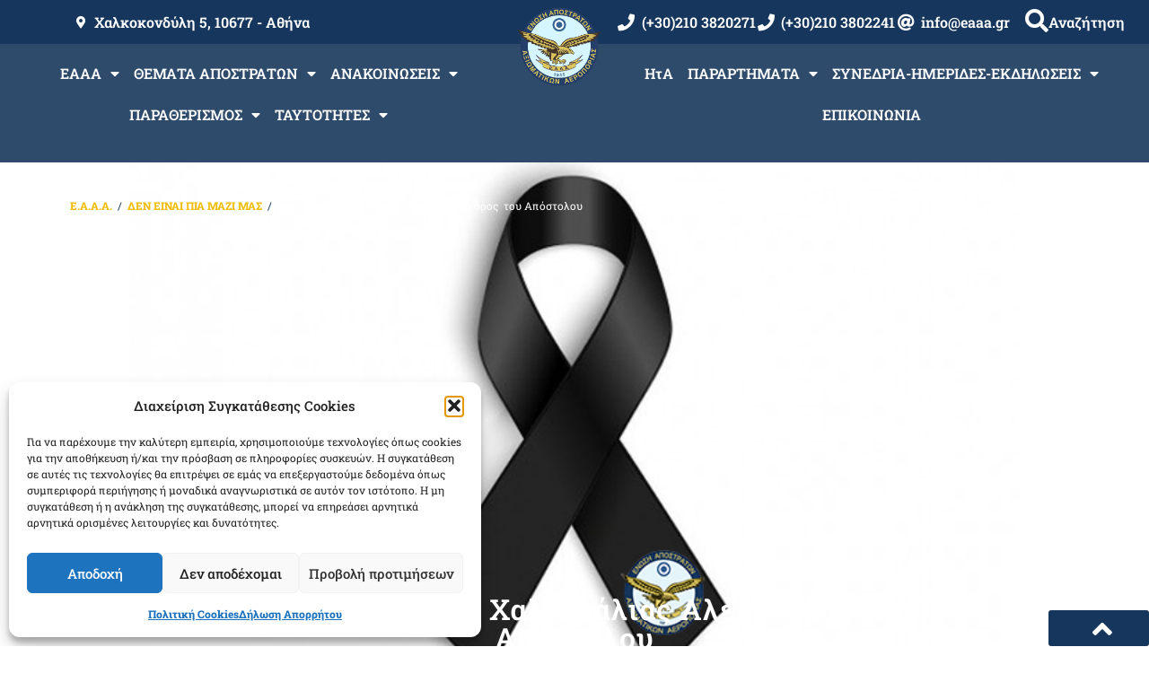

--- FILE ---
content_type: text/html; charset=UTF-8
request_url: https://eaaa.gr/%CE%B1%CF%83%CE%BC%CF%87%CE%BF%CF%82-%CF%84%CF%85%CF%84-%CE%B5-%CE%B1-%CF%87%CE%B1%CE%BB%CE%B9%CE%B1%CE%BC%CE%AC%CE%BB%CE%B9%CE%B1%CF%82-%CE%B1%CE%BB%CE%AD%CE%BE%CE%B1%CE%BD%CE%B4%CF%81%CE%BF%CF%82/
body_size: 35311
content:
<!doctype html>
<html lang="el">
<head>
<meta charset="UTF-8">
<meta name="viewport" content="width=device-width, initial-scale=1">
<link rel="profile" href="https://gmpg.org/xfn/11">
<title>Ασμχος (ΤΥΤ) ε.α Χαλιαμάλιας Αλέξανδρος  του Απόστολου &#8211; Ε.Α.Α.Α.</title>
<meta name='robots' content='max-image-preview:large'/>
<style>img:is([sizes="auto" i], [sizes^="auto," i]) {contain-intrinsic-size:3000px 1500px}</style>
<link rel="alternate" type="application/rss+xml" title="Ροή RSS &raquo; Ε.Α.Α.Α." href="https://eaaa.gr/feed/"/>
<link rel="alternate" type="text/calendar" title="Ε.Α.Α.Α. &raquo; iCal Feed" href="https://eaaa.gr/events/?ical=1"/>
<script>window._wpemojiSettings={"baseUrl":"https:\/\/s.w.org\/images\/core\/emoji\/16.0.1\/72x72\/","ext":".png","svgUrl":"https:\/\/s.w.org\/images\/core\/emoji\/16.0.1\/svg\/","svgExt":".svg","source":{"concatemoji":"https:\/\/eaaa.gr\/wp-includes\/js\/wp-emoji-release.min.js?ver=6.8.3"}};!function(s,n){var o,i,e;function c(e){try{var t={supportTests:e,timestamp:(new Date).valueOf()};sessionStorage.setItem(o,JSON.stringify(t))}catch(e){}}function p(e,t,n){e.clearRect(0,0,e.canvas.width,e.canvas.height),e.fillText(t,0,0);var t=new Uint32Array(e.getImageData(0,0,e.canvas.width,e.canvas.height).data),a=(e.clearRect(0,0,e.canvas.width,e.canvas.height),e.fillText(n,0,0),new Uint32Array(e.getImageData(0,0,e.canvas.width,e.canvas.height).data));return t.every(function(e,t){return e===a[t]})}function u(e,t){e.clearRect(0,0,e.canvas.width,e.canvas.height),e.fillText(t,0,0);for(var n=e.getImageData(16,16,1,1),a=0;a<n.data.length;a++)if(0!==n.data[a])return!1;return!0}function f(e,t,n,a){switch(t){case"flag":return n(e,"\ud83c\udff3\ufe0f\u200d\u26a7\ufe0f","\ud83c\udff3\ufe0f\u200b\u26a7\ufe0f")?!1:!n(e,"\ud83c\udde8\ud83c\uddf6","\ud83c\udde8\u200b\ud83c\uddf6")&&!n(e,"\ud83c\udff4\udb40\udc67\udb40\udc62\udb40\udc65\udb40\udc6e\udb40\udc67\udb40\udc7f","\ud83c\udff4\u200b\udb40\udc67\u200b\udb40\udc62\u200b\udb40\udc65\u200b\udb40\udc6e\u200b\udb40\udc67\u200b\udb40\udc7f");case"emoji":return!a(e,"\ud83e\udedf")}return!1}function g(e,t,n,a){var r="undefined"!=typeof WorkerGlobalScope&&self instanceof WorkerGlobalScope?new OffscreenCanvas(300,150):s.createElement("canvas"),o=r.getContext("2d",{willReadFrequently:!0}),i=(o.textBaseline="top",o.font="600 32px Arial",{});return e.forEach(function(e){i[e]=t(o,e,n,a)}),i}function t(e){var t=s.createElement("script");t.src=e,t.defer=!0,s.head.appendChild(t)}"undefined"!=typeof Promise&&(o="wpEmojiSettingsSupports",i=["flag","emoji"],n.supports={everything:!0,everythingExceptFlag:!0},e=new Promise(function(e){s.addEventListener("DOMContentLoaded",e,{once:!0})}),new Promise(function(t){var n=function(){try{var e=JSON.parse(sessionStorage.getItem(o));if("object"==typeof e&&"number"==typeof e.timestamp&&(new Date).valueOf()<e.timestamp+604800&&"object"==typeof e.supportTests)return e.supportTests}catch(e){}return null}();if(!n){if("undefined"!=typeof Worker&&"undefined"!=typeof OffscreenCanvas&&"undefined"!=typeof URL&&URL.createObjectURL&&"undefined"!=typeof Blob)try{var e="postMessage("+g.toString()+"("+[JSON.stringify(i),f.toString(),p.toString(),u.toString()].join(",")+"));",a=new Blob([e],{type:"text/javascript"}),r=new Worker(URL.createObjectURL(a),{name:"wpTestEmojiSupports"});return void(r.onmessage=function(e){c(n=e.data),r.terminate(),t(n)})}catch(e){}c(n=g(i,f,p,u))}t(n)}).then(function(e){for(var t in e)n.supports[t]=e[t],n.supports.everything=n.supports.everything&&n.supports[t],"flag"!==t&&(n.supports.everythingExceptFlag=n.supports.everythingExceptFlag&&n.supports[t]);n.supports.everythingExceptFlag=n.supports.everythingExceptFlag&&!n.supports.flag,n.DOMReady=!1,n.readyCallback=function(){n.DOMReady=!0}}).then(function(){return e}).then(function(){var e;n.supports.everything||(n.readyCallback(),(e=n.source||{}).concatemoji?t(e.concatemoji):e.wpemoji&&e.twemoji&&(t(e.twemoji),t(e.wpemoji)))}))}((window,document),window._wpemojiSettings);</script>
<link rel='stylesheet' id='arqam-style-css' href='//eaaa.gr/wp-content/cache/wpfc-minified/1b66kwd0/A.g4a8j.css.pagespeed.cf.LuJG5SgcGs.css' media='all'/>
<link rel='stylesheet' id='bdt-uikit-css' href='//eaaa.gr/wp-content/cache/wpfc-minified/zwn8kna/g4a8j.css' media='all'/>
<link rel='stylesheet' id='ep-helper-css' href='//eaaa.gr/wp-content/cache/wpfc-minified/8kz8f5b8/A.g4a8j.css.pagespeed.cf.HKtqcXOQhY.css' media='all'/>
<style id='wp-emoji-styles-inline-css'>img.wp-smiley,img.emoji{display:inline!important;border:none!important;box-shadow:none!important;height:1em!important;width:1em!important;margin:0 .07em!important;vertical-align:-.1em!important;background:none!important;padding:0!important}</style>
<link rel='stylesheet' id='wp-block-library-css' href='//eaaa.gr/wp-content/cache/wpfc-minified/kl2i4rx8/g4a8j.css.pagespeed.ce._dpWbds2B1.css' media='all'/>
<style id='feedzy-rss-feeds-loop-style-inline-css'>
.wp-block-feedzy-rss-feeds-loop{display:grid;gap:24px;grid-template-columns:repeat(1,1fr)}@media(min-width:782px){.wp-block-feedzy-rss-feeds-loop.feedzy-loop-columns-2,.wp-block-feedzy-rss-feeds-loop.feedzy-loop-columns-3,.wp-block-feedzy-rss-feeds-loop.feedzy-loop-columns-4,.wp-block-feedzy-rss-feeds-loop.feedzy-loop-columns-5{grid-template-columns:repeat(2,1fr)}}@media(min-width:960px){.wp-block-feedzy-rss-feeds-loop.feedzy-loop-columns-2{grid-template-columns:repeat(2,1fr)}.wp-block-feedzy-rss-feeds-loop.feedzy-loop-columns-3{grid-template-columns:repeat(3,1fr)}.wp-block-feedzy-rss-feeds-loop.feedzy-loop-columns-4{grid-template-columns:repeat(4,1fr)}.wp-block-feedzy-rss-feeds-loop.feedzy-loop-columns-5{grid-template-columns:repeat(5,1fr)}}.wp-block-feedzy-rss-feeds-loop .wp-block-image.is-style-rounded img{border-radius:9999px}.wp-block-feedzy-rss-feeds-loop .wp-block-image:has(:is(img:not([src]),img[src=""])){display:none}
</style>
<style id='filebird-block-filebird-gallery-style-inline-css'>ul.filebird-block-filebird-gallery{margin:auto!important;padding:0!important;width:100%}ul.filebird-block-filebird-gallery.layout-grid{display:grid;grid-gap:20px;align-items:stretch;grid-template-columns:repeat(var(--columns),1fr);justify-items:stretch}ul.filebird-block-filebird-gallery.layout-grid li img{border:1px solid #ccc;box-shadow:2px 2px 6px 0 rgba(0,0,0,.3);height:100%;max-width:100%;-o-object-fit:cover;object-fit:cover;width:100%}ul.filebird-block-filebird-gallery.layout-masonry{-moz-column-count:var(--columns);-moz-column-gap:var(--space);column-gap:var(--space);-moz-column-width:var(--min-width);columns:var(--min-width) var(--columns);display:block;overflow:auto}ul.filebird-block-filebird-gallery.layout-masonry li{margin-bottom:var(--space)}ul.filebird-block-filebird-gallery li{list-style:none}ul.filebird-block-filebird-gallery li figure{height:100%;margin:0;padding:0;position:relative;width:100%}ul.filebird-block-filebird-gallery li figure figcaption{background:linear-gradient(0deg,rgba(0,0,0,.7),rgba(0,0,0,.3) 70%,transparent);bottom:0;box-sizing:border-box;color:#fff;font-size:.8em;margin:0;max-height:100%;overflow:auto;padding:3em .77em .7em;position:absolute;text-align:center;width:100%;z-index:2}ul.filebird-block-filebird-gallery li figure figcaption a{color:inherit}</style>
<style id='global-styles-inline-css'>:root{--wp--preset--aspect-ratio--square:1;--wp--preset--aspect-ratio--4-3: 4/3;--wp--preset--aspect-ratio--3-4: 3/4;--wp--preset--aspect-ratio--3-2: 3/2;--wp--preset--aspect-ratio--2-3: 2/3;--wp--preset--aspect-ratio--16-9: 16/9;--wp--preset--aspect-ratio--9-16: 9/16;--wp--preset--color--black:#000;--wp--preset--color--cyan-bluish-gray:#abb8c3;--wp--preset--color--white:#fff;--wp--preset--color--pale-pink:#f78da7;--wp--preset--color--vivid-red:#cf2e2e;--wp--preset--color--luminous-vivid-orange:#ff6900;--wp--preset--color--luminous-vivid-amber:#fcb900;--wp--preset--color--light-green-cyan:#7bdcb5;--wp--preset--color--vivid-green-cyan:#00d084;--wp--preset--color--pale-cyan-blue:#8ed1fc;--wp--preset--color--vivid-cyan-blue:#0693e3;--wp--preset--color--vivid-purple:#9b51e0;--wp--preset--gradient--vivid-cyan-blue-to-vivid-purple:linear-gradient(135deg,rgba(6,147,227,1) 0%,#9b51e0 100%);--wp--preset--gradient--light-green-cyan-to-vivid-green-cyan:linear-gradient(135deg,#7adcb4 0%,#00d082 100%);--wp--preset--gradient--luminous-vivid-amber-to-luminous-vivid-orange:linear-gradient(135deg,rgba(252,185,0,1) 0%,rgba(255,105,0,1) 100%);--wp--preset--gradient--luminous-vivid-orange-to-vivid-red:linear-gradient(135deg,rgba(255,105,0,1) 0%,#cf2e2e 100%);--wp--preset--gradient--very-light-gray-to-cyan-bluish-gray:linear-gradient(135deg,#eee 0%,#a9b8c3 100%);--wp--preset--gradient--cool-to-warm-spectrum:linear-gradient(135deg,#4aeadc 0%,#9778d1 20%,#cf2aba 40%,#ee2c82 60%,#fb6962 80%,#fef84c 100%);--wp--preset--gradient--blush-light-purple:linear-gradient(135deg,#ffceec 0%,#9896f0 100%);--wp--preset--gradient--blush-bordeaux:linear-gradient(135deg,#fecda5 0%,#fe2d2d 50%,#6b003e 100%);--wp--preset--gradient--luminous-dusk:linear-gradient(135deg,#ffcb70 0%,#c751c0 50%,#4158d0 100%);--wp--preset--gradient--pale-ocean:linear-gradient(135deg,#fff5cb 0%,#b6e3d4 50%,#33a7b5 100%);--wp--preset--gradient--electric-grass:linear-gradient(135deg,#caf880 0%,#71ce7e 100%);--wp--preset--gradient--midnight:linear-gradient(135deg,#020381 0%,#2874fc 100%);--wp--preset--font-size--small:13px;--wp--preset--font-size--medium:20px;--wp--preset--font-size--large:36px;--wp--preset--font-size--x-large:42px;--wp--preset--spacing--20:.44rem;--wp--preset--spacing--30:.67rem;--wp--preset--spacing--40:1rem;--wp--preset--spacing--50:1.5rem;--wp--preset--spacing--60:2.25rem;--wp--preset--spacing--70:3.38rem;--wp--preset--spacing--80:5.06rem;--wp--preset--shadow--natural:6px 6px 9px rgba(0,0,0,.2);--wp--preset--shadow--deep:12px 12px 50px rgba(0,0,0,.4);--wp--preset--shadow--sharp:6px 6px 0 rgba(0,0,0,.2);--wp--preset--shadow--outlined:6px 6px 0 -3px rgba(255,255,255,1) , 6px 6px rgba(0,0,0,1);--wp--preset--shadow--crisp:6px 6px 0 rgba(0,0,0,1)}:root{--wp--style--global--content-size:800px;--wp--style--global--wide-size:1200px}:where(body) {margin:0}.wp-site-blocks>.alignleft{float:left;margin-right:2em}.wp-site-blocks>.alignright{float:right;margin-left:2em}.wp-site-blocks>.aligncenter{justify-content:center;margin-left:auto;margin-right:auto}:where(.wp-site-blocks) > * {margin-block-start:24px;margin-block-end:0}:where(.wp-site-blocks) > :first-child {margin-block-start:0}:where(.wp-site-blocks) > :last-child {margin-block-end:0}:root{--wp--style--block-gap:24px}:root :where(.is-layout-flow) > :first-child{margin-block-start:0}:root :where(.is-layout-flow) > :last-child{margin-block-end:0}:root :where(.is-layout-flow) > *{margin-block-start:24px;margin-block-end:0}:root :where(.is-layout-constrained) > :first-child{margin-block-start:0}:root :where(.is-layout-constrained) > :last-child{margin-block-end:0}:root :where(.is-layout-constrained) > *{margin-block-start:24px;margin-block-end:0}:root :where(.is-layout-flex){gap:24px}:root :where(.is-layout-grid){gap:24px}.is-layout-flow>.alignleft{float:left;margin-inline-start:0;margin-inline-end:2em}.is-layout-flow>.alignright{float:right;margin-inline-start:2em;margin-inline-end:0}.is-layout-flow>.aligncenter{margin-left:auto!important;margin-right:auto!important}.is-layout-constrained>.alignleft{float:left;margin-inline-start:0;margin-inline-end:2em}.is-layout-constrained>.alignright{float:right;margin-inline-start:2em;margin-inline-end:0}.is-layout-constrained>.aligncenter{margin-left:auto!important;margin-right:auto!important}.is-layout-constrained > :where(:not(.alignleft):not(.alignright):not(.alignfull)){max-width:var(--wp--style--global--content-size);margin-left:auto!important;margin-right:auto!important}.is-layout-constrained>.alignwide{max-width:var(--wp--style--global--wide-size)}body .is-layout-flex{display:flex}.is-layout-flex{flex-wrap:wrap;align-items:center}.is-layout-flex > :is(*, div){margin:0}body .is-layout-grid{display:grid}.is-layout-grid > :is(*, div){margin:0}body{padding-top:0;padding-right:0;padding-bottom:0;padding-left:0}a:where(:not(.wp-element-button)){text-decoration:underline}:root :where(.wp-element-button, .wp-block-button__link){background-color:#32373c;border-width:0;color:#fff;font-family:inherit;font-size:inherit;line-height:inherit;padding: calc(0.667em + 2px) calc(1.333em + 2px);text-decoration:none}.has-black-color{color:var(--wp--preset--color--black)!important}.has-cyan-bluish-gray-color{color:var(--wp--preset--color--cyan-bluish-gray)!important}.has-white-color{color:var(--wp--preset--color--white)!important}.has-pale-pink-color{color:var(--wp--preset--color--pale-pink)!important}.has-vivid-red-color{color:var(--wp--preset--color--vivid-red)!important}.has-luminous-vivid-orange-color{color:var(--wp--preset--color--luminous-vivid-orange)!important}.has-luminous-vivid-amber-color{color:var(--wp--preset--color--luminous-vivid-amber)!important}.has-light-green-cyan-color{color:var(--wp--preset--color--light-green-cyan)!important}.has-vivid-green-cyan-color{color:var(--wp--preset--color--vivid-green-cyan)!important}.has-pale-cyan-blue-color{color:var(--wp--preset--color--pale-cyan-blue)!important}.has-vivid-cyan-blue-color{color:var(--wp--preset--color--vivid-cyan-blue)!important}.has-vivid-purple-color{color:var(--wp--preset--color--vivid-purple)!important}.has-black-background-color{background-color:var(--wp--preset--color--black)!important}.has-cyan-bluish-gray-background-color{background-color:var(--wp--preset--color--cyan-bluish-gray)!important}.has-white-background-color{background-color:var(--wp--preset--color--white)!important}.has-pale-pink-background-color{background-color:var(--wp--preset--color--pale-pink)!important}.has-vivid-red-background-color{background-color:var(--wp--preset--color--vivid-red)!important}.has-luminous-vivid-orange-background-color{background-color:var(--wp--preset--color--luminous-vivid-orange)!important}.has-luminous-vivid-amber-background-color{background-color:var(--wp--preset--color--luminous-vivid-amber)!important}.has-light-green-cyan-background-color{background-color:var(--wp--preset--color--light-green-cyan)!important}.has-vivid-green-cyan-background-color{background-color:var(--wp--preset--color--vivid-green-cyan)!important}.has-pale-cyan-blue-background-color{background-color:var(--wp--preset--color--pale-cyan-blue)!important}.has-vivid-cyan-blue-background-color{background-color:var(--wp--preset--color--vivid-cyan-blue)!important}.has-vivid-purple-background-color{background-color:var(--wp--preset--color--vivid-purple)!important}.has-black-border-color{border-color:var(--wp--preset--color--black)!important}.has-cyan-bluish-gray-border-color{border-color:var(--wp--preset--color--cyan-bluish-gray)!important}.has-white-border-color{border-color:var(--wp--preset--color--white)!important}.has-pale-pink-border-color{border-color:var(--wp--preset--color--pale-pink)!important}.has-vivid-red-border-color{border-color:var(--wp--preset--color--vivid-red)!important}.has-luminous-vivid-orange-border-color{border-color:var(--wp--preset--color--luminous-vivid-orange)!important}.has-luminous-vivid-amber-border-color{border-color:var(--wp--preset--color--luminous-vivid-amber)!important}.has-light-green-cyan-border-color{border-color:var(--wp--preset--color--light-green-cyan)!important}.has-vivid-green-cyan-border-color{border-color:var(--wp--preset--color--vivid-green-cyan)!important}.has-pale-cyan-blue-border-color{border-color:var(--wp--preset--color--pale-cyan-blue)!important}.has-vivid-cyan-blue-border-color{border-color:var(--wp--preset--color--vivid-cyan-blue)!important}.has-vivid-purple-border-color{border-color:var(--wp--preset--color--vivid-purple)!important}.has-vivid-cyan-blue-to-vivid-purple-gradient-background{background:var(--wp--preset--gradient--vivid-cyan-blue-to-vivid-purple)!important}.has-light-green-cyan-to-vivid-green-cyan-gradient-background{background:var(--wp--preset--gradient--light-green-cyan-to-vivid-green-cyan)!important}.has-luminous-vivid-amber-to-luminous-vivid-orange-gradient-background{background:var(--wp--preset--gradient--luminous-vivid-amber-to-luminous-vivid-orange)!important}.has-luminous-vivid-orange-to-vivid-red-gradient-background{background:var(--wp--preset--gradient--luminous-vivid-orange-to-vivid-red)!important}.has-very-light-gray-to-cyan-bluish-gray-gradient-background{background:var(--wp--preset--gradient--very-light-gray-to-cyan-bluish-gray)!important}.has-cool-to-warm-spectrum-gradient-background{background:var(--wp--preset--gradient--cool-to-warm-spectrum)!important}.has-blush-light-purple-gradient-background{background:var(--wp--preset--gradient--blush-light-purple)!important}.has-blush-bordeaux-gradient-background{background:var(--wp--preset--gradient--blush-bordeaux)!important}.has-luminous-dusk-gradient-background{background:var(--wp--preset--gradient--luminous-dusk)!important}.has-pale-ocean-gradient-background{background:var(--wp--preset--gradient--pale-ocean)!important}.has-electric-grass-gradient-background{background:var(--wp--preset--gradient--electric-grass)!important}.has-midnight-gradient-background{background:var(--wp--preset--gradient--midnight)!important}.has-small-font-size{font-size:var(--wp--preset--font-size--small)!important}.has-medium-font-size{font-size:var(--wp--preset--font-size--medium)!important}.has-large-font-size{font-size:var(--wp--preset--font-size--large)!important}.has-x-large-font-size{font-size:var(--wp--preset--font-size--x-large)!important}:root :where(.wp-block-pullquote){font-size:1.5em;line-height:1.6}</style>
<style id='cpsh-shortcodes-css' media='all'>.full_width,.one_half,.one_third,.two_third,.one_fourth,.three_fourth,.one_fifth,.two_fifth,.three_fifth,.four_fifth,.one_sixth,.five_sixth{float:left}.clear_column{clear:both;display:block;font-size:0;height:0;line-height:0;width:100%;overflow:hidden}.full_width{width:100%}.one_half{width:50%}.one_third{width:33.3%}.two_third{width:66.6%}.one_fourth{width:25%}.three_fourth{width:75%}.one_fifth{width:20%}.two_fifth{width:40%}.three_fifth{width:60%}.four_fifth{width:80%}.one_sixth{width:16.6%}.five_sixth{width:83.4%}@media screen and (max-width:600px){.full_width,.one_half,.one_third,.two_third,.one_fourth,.three_fourth,.one_fifth,.two_fifth,.three_fifth,.four_fifth,.one_sixth,.five_sixth{clear:both;width:100%;margin-left:0;margin-right:0;margin-bottom:1em}}</style>
<link rel='stylesheet' id='contact-form-7-css' href='//eaaa.gr/wp-content/cache/wpfc-minified/1aoljyg/A.g4a8j.css.pagespeed.cf.Lf2Dh2Yr6x.css' media='all'/>
<link rel='stylesheet' id='super-rss-reader-css' href='//eaaa.gr/wp-content/cache/wpfc-minified/e6n3uw8o/g4a8j.css.pagespeed.ce.4M3eKzi-Tf.css' media='all'/>
<link rel='stylesheet' id='tribe-events-v2-single-skeleton-css' href='//eaaa.gr/wp-content/cache/wpfc-minified/qm1qkak4/g4a8j.css.pagespeed.ce.0y6C7UPKBb.css' media='all'/>
<link rel='stylesheet' id='tribe-events-v2-single-skeleton-full-css' href='//eaaa.gr/wp-content/cache/wpfc-minified/3ojb6jf/g4a8j.css.pagespeed.ce.QCxpzHp1CK.css' media='all'/>
<style id='tec-events-elementor-widgets-base-styles-css' media='all'>[class*=tec-events-elementor-event-widget]{color:var(--tec-color-text-primary);font-family:var(--tec-font-family-sans-serif);font-size:1rem;font-weight:var(--tec-font-weight-regular);line-height:var(--tec-line-height-3);margin:0 0 var(--tec-spacer-0) 0;padding:0}[class*=tec-events-elementor-event-widget] [class*=tec-events-elementor-event-widget]{color:inherit;font-family:inherit;font-size:inherit;font-weight:inherit;line-height:inherit;margin:inherit;padding:inherit}[class*=tec-events-elementor-event-widget] a,a[class*=tec-events-elementor-event-widget]{border-bottom-color:initial;-webkit-text-decoration:underline;text-decoration:underline}.e-con-inner [class*=elementor-widget-tec_elementor_widget]:not(:last-child),.elementor-section:not(.elementor-top-section) [class*=elementor-widget-tec_elementor_widget]:not(:last-child){margin-block-end:var(--tec-spacer-3)}.tec-events-elementor-widget-empty{background-color:var(--tec-color-background-secondary);color:var(--tec-color-text-secondary);font-size:1rem;font-weight:var(--tec-font-weight-regular);line-height:var(--tec-line-height-3);padding:1em;text-align:center}</style>
<link rel='stylesheet' id='cmplz-general-css' href='//eaaa.gr/wp-content/cache/wpfc-minified/4bx4rkp/A.g4a8j.css.pagespeed.cf.17lsKxIh0N.css' media='all'/>
<link rel='stylesheet' id='hello-elementor-css' href='//eaaa.gr/wp-content/cache/wpfc-minified/22byfb6c/g4a8j.css.pagespeed.ce.6urns7ghl5.css' media='all'/>
<link rel='stylesheet' id='hello-elementor-theme-style-css' href='//eaaa.gr/wp-content/cache/wpfc-minified/1bp4irkb/A.g4a8j.css.pagespeed.cf.LihMt_MiK1.css' media='all'/>
<link rel='stylesheet' id='hello-elementor-header-footer-css' href='//eaaa.gr/wp-content/cache/wpfc-minified/6m7rwxa8/A.g4a8j.css.pagespeed.cf.ud3q_OJlUO.css' media='all'/>
<link rel='stylesheet' id='elementor-frontend-css' href='//eaaa.gr/wp-content/cache/wpfc-minified/7l27a8zn/g4a8j.css.pagespeed.ce.xMq2zgK_45.css' media='all'/>
<style id='elementor-frontend-inline-css'>
.elementor-13820 .elementor-element.elementor-element-35d45f7f:not(.elementor-motion-effects-element-type-background), .elementor-13820 .elementor-element.elementor-element-35d45f7f > .elementor-motion-effects-container > .elementor-motion-effects-layer{background-image:url("https://eaaa.gr/wp-content/uploads/2022/01/ΚΑΡΤΑ-ΠΕΝΘΟΣ.jpg");}
</style>
<style id='elementor-post-12390-css' media='all'>.elementor-kit-12390{--e-global-color-primary:#16365d;--e-global-color-secondary:#54595f;--e-global-color-text:#7a7a7a;--e-global-color-accent:#16365d;--e-global-typography-primary-font-family:"Roboto Slab";--e-global-typography-primary-font-weight:600;--e-global-typography-secondary-font-family:"Roboto Slab";--e-global-typography-secondary-font-weight:400;--e-global-typography-text-font-family:"Roboto Slab";--e-global-typography-text-font-weight:400;--e-global-typography-accent-font-family:"Roboto Slab";--e-global-typography-accent-font-weight:500;font-family:"Roboto Slab",sans-serif}.elementor-kit-12390 a{color:#16365d;font-family:"Roboto Slab",sans-serif;font-weight:800}.elementor-section.elementor-section-boxed>.elementor-container{max-width:1920px}.e-con{--container-max-width:1920px}.elementor-widget:not(:last-child){margin-block-end:20px}.elementor-element{--widgets-spacing:20px 20px;--widgets-spacing-row:20px;--widgets-spacing-column:20px}{}h1.entry-title{display:var(--page-title-display)}.site-header .site-branding{flex-direction:column;align-items:stretch}.site-header .site-branding .site-logo img{width:150px;max-width:150px}.site-header .site-description{color:var(--e-global-color-primary);font-family:"Roboto Slab",sans-serif;font-size:22px;font-weight:800}.site-header .site-navigation .menu li{font-family:"Roboto Slab",sans-serif;font-size:13px}.site-footer .copyright p{font-family:"Roboto Slab",sans-serif;font-size:25px;font-weight:800}@media (max-width:1024px){.elementor-section.elementor-section-boxed>.elementor-container{max-width:1024px}.e-con{--container-max-width:1024px}}@media (max-width:767px){.elementor-section.elementor-section-boxed>.elementor-container{max-width:767px}.e-con{--container-max-width:767px}.elementor-kit-12390{--e-page-transition-entrance-animation:e-page-transition-fade-out}}</style>
<link rel='stylesheet' id='widget-icon-list-css' href='//eaaa.gr/wp-content/cache/wpfc-minified/1cdmjv9u/g4a8j.css.pagespeed.ce.wgIVmyvf6c.css' media='all'/>
<style id='widget-heading-css' media='all'>.elementor-widget-heading .elementor-heading-title[class*=elementor-size-]>a{color:inherit;font-size:inherit;line-height:inherit}.elementor-widget-heading .elementor-heading-title.elementor-size-small{font-size:15px}.elementor-widget-heading .elementor-heading-title.elementor-size-medium{font-size:19px}.elementor-widget-heading .elementor-heading-title.elementor-size-large{font-size:29px}.elementor-widget-heading .elementor-heading-title.elementor-size-xl{font-size:39px}.elementor-widget-heading .elementor-heading-title.elementor-size-xxl{font-size:59px}</style>
<link rel='stylesheet' id='widget-nav-menu-css' href='//eaaa.gr/wp-content/cache/wpfc-minified/g28bra5/g4a8j.css.pagespeed.ce.w9wQzRyKPq.css' media='all'/>
<style id='e-animation-fadeInUp-css' media='all'>@keyframes fadeInUp{from{opacity:0;transform:translate3d(0,100%,0)}to{opacity:1;transform:none}}.fadeInUp{animation-name:fadeInUp}</style>
<style id='widget-image-css' media='all'>.elementor-widget-image{text-align:center}.elementor-widget-image a{display:inline-block}.elementor-widget-image a img[src$=".svg"]{width:48px}.elementor-widget-image img{display:inline-block;vertical-align:middle}</style>
<style id='e-sticky-css' media='all'>.elementor-sticky--active{z-index:99}.elementor-sticky__spacer .e-n-menu .e-n-menu-content{display:none}.e-con.elementor-sticky--active{z-index:var(--z-index,99)}</style>
<link rel='stylesheet' id='swiper-css' href='//eaaa.gr/wp-content/cache/wpfc-minified/lm447x69/g4a8j.css.pagespeed.ce.c_eDDqng-4.css' media='all'/>
<link rel='stylesheet' id='e-swiper-css' href='//eaaa.gr/wp-content/cache/wpfc-minified/2emlop2l/g4a8j.css.pagespeed.ce.-KsMmHVOE2.css' media='all'/>
<style id='widget-spacer-css' media='all'>.elementor-column .elementor-spacer-inner{height:var(--spacer-size)}.e-con{--container-widget-width:100%}.e-con-inner>.elementor-widget-spacer,.e-con>.elementor-widget-spacer{width:var(--container-widget-width,var(--spacer-size));--align-self:var(--container-widget-align-self,initial);--flex-shrink:0}.e-con-inner>.elementor-widget-spacer>.elementor-widget-container,.e-con>.elementor-widget-spacer>.elementor-widget-container{height:100%;width:100%}.e-con-inner>.elementor-widget-spacer>.elementor-widget-container>.elementor-spacer,.e-con>.elementor-widget-spacer>.elementor-widget-container>.elementor-spacer{height:100%}.e-con-inner>.elementor-widget-spacer>.elementor-widget-container>.elementor-spacer>.elementor-spacer-inner,.e-con>.elementor-widget-spacer>.elementor-widget-container>.elementor-spacer>.elementor-spacer-inner{height:var(--container-widget-height,var(--spacer-size))}.e-con-inner>.elementor-widget-spacer:not(:has(>.elementor-widget-container))>.elementor-spacer,.e-con>.elementor-widget-spacer:not(:has(>.elementor-widget-container))>.elementor-spacer{height:100%}.e-con-inner>.elementor-widget-spacer:not(:has(>.elementor-widget-container))>.elementor-spacer>.elementor-spacer-inner,.e-con>.elementor-widget-spacer:not(:has(>.elementor-widget-container))>.elementor-spacer>.elementor-spacer-inner{height:var(--container-widget-height,var(--spacer-size))}.e-con-inner>.elementor-widget-spacer.elementor-widget-empty,.e-con>.elementor-widget-spacer.elementor-widget-empty{min-height:22px;min-width:22px;position:relative}.e-con-inner>.elementor-widget-spacer.elementor-widget-empty .elementor-widget-empty-icon,.e-con>.elementor-widget-spacer.elementor-widget-empty .elementor-widget-empty-icon{height:22px;inset:0;margin:auto;padding:0;position:absolute;width:22px}</style>
<style id='widget-google_maps-css' media='all'>.elementor-widget-google_maps .elementor-widget-container,.elementor-widget-google_maps:not(:has(.elementor-widget-container)){overflow:hidden}.elementor-widget-google_maps .elementor-custom-embed{line-height:0}.elementor-widget-google_maps iframe{height:300px}</style>
<style id='widget-post-info-css' media='all'>.elementor-post-info__terms-list{display:inline-block}.elementor-post-info .elementor-icon-list-icon .elementor-avatar{border-radius:100%}.elementor-widget-post-info.elementor-align-center .elementor-icon-list-item:after{margin:initial}.elementor-icon-list-items .elementor-icon-list-item .elementor-icon-list-text{display:inline-block}.elementor-icon-list-items .elementor-icon-list-item .elementor-icon-list-text a,.elementor-icon-list-items .elementor-icon-list-item .elementor-icon-list-text span{display:inline}</style>
<link rel='stylesheet' id='elementor-icons-shared-0-css' href='//eaaa.gr/wp-content/cache/wpfc-minified/99ldhwpv/g4a8j.css.pagespeed.ce.OnyloIe9DI.css' media='all'/>
<style id='elementor-icons-fa-regular-css' media='all'>@font-face{font-family:"Font Awesome 5 Free";font-style:normal;font-weight:400;font-display:block;src:url(/wp-content/plugins/elementor/assets/lib/font-awesome/webfonts/fa-regular-400.eot);src:url(/wp-content/plugins/elementor/assets/lib/font-awesome/webfonts/fa-regular-400.eot?#iefix) format("embedded-opentype"),url(/wp-content/plugins/elementor/assets/lib/font-awesome/webfonts/fa-regular-400.woff2) format("woff2"),url(/wp-content/plugins/elementor/assets/lib/font-awesome/webfonts/fa-regular-400.woff) format("woff"),url(/wp-content/plugins/elementor/assets/lib/font-awesome/webfonts/fa-regular-400.ttf) format("truetype"),url(/wp-content/plugins/elementor/assets/lib/font-awesome/webfonts/fa-regular-400.svg#fontawesome) format("svg")}.far{font-family:"Font Awesome 5 Free";font-weight:400}</style>
<style id='elementor-icons-fa-solid-css' media='all'>@font-face{font-family:"Font Awesome 5 Free";font-style:normal;font-weight:900;font-display:block;src:url(/wp-content/plugins/elementor/assets/lib/font-awesome/webfonts/fa-solid-900.eot);src:url(/wp-content/plugins/elementor/assets/lib/font-awesome/webfonts/fa-solid-900.eot?#iefix) format("embedded-opentype"),url(/wp-content/plugins/elementor/assets/lib/font-awesome/webfonts/fa-solid-900.woff2) format("woff2"),url(/wp-content/plugins/elementor/assets/lib/font-awesome/webfonts/fa-solid-900.woff) format("woff"),url(/wp-content/plugins/elementor/assets/lib/font-awesome/webfonts/fa-solid-900.ttf) format("truetype"),url(/wp-content/plugins/elementor/assets/lib/font-awesome/webfonts/fa-solid-900.svg#fontawesome) format("svg")}.fa,.fas{font-family:"Font Awesome 5 Free";font-weight:900}</style>
<style id='e-animation-shrink-css' media='all'>.elementor-animation-shrink{transition-duration:.3s;transition-property:transform}.elementor-animation-shrink:active,.elementor-animation-shrink:focus,.elementor-animation-shrink:hover{transform:scale(.9)}</style>
<link rel='stylesheet' id='widget-post-navigation-css' href='//eaaa.gr/wp-content/cache/wpfc-minified/6vqroc95/g4aft.css.pagespeed.ce.d6akAIppST.css' media='all'/>
<link rel='stylesheet' id='feedzy-rss-feeds-elementor-css' href='//eaaa.gr/wp-content/cache/wpfc-minified/q7cl0274/g4a8j.css' media='all'/>
<link rel='stylesheet' id='elementor-icons-css' href='//eaaa.gr/wp-content/cache/wpfc-minified/jpzgcock/g4a8j.css.pagespeed.ce.FTuGtzHlQA.css' media='all'/>
<link rel='stylesheet' id='ep-styles-css' href='//eaaa.gr/wp-content/cache/wpfc-minified/78j5h6nl/g4a8j.css.pagespeed.ce.e5e1Us8E5B.css' media='all'/>
<link rel='stylesheet' id='elementor-post-13593-css' href='https://eaaa.gr/wp-content/uploads/elementor/css/A.post-13593.css,qver=1765067171.pagespeed.cf.v3w-PdHn_I.css' media='all'/>
<link rel='stylesheet' id='elementor-post-13598-css' href='https://eaaa.gr/wp-content/uploads/elementor/css/post-13598.css?ver=1765067172' media='all'/>
<link rel='stylesheet' id='elementor-post-13820-css' href='https://eaaa.gr/wp-content/uploads/elementor/css/post-13820.css?ver=1765067589' media='all'/>
<link rel='stylesheet' id='__EPYT__style-css' href='//eaaa.gr/wp-content/cache/wpfc-minified/dvevgxu0/g4a8j.css.pagespeed.ce.p3B5orFDbG.css' media='all'/>
<style id='__EPYT__style-inline-css'>.epyt-gallery-thumb{width:33.333%}</style>
<link rel='stylesheet' id='elementor-gf-local-robotoslab-css' href='//eaaa.gr/wp-content/cache/wpfc-minified/lxu0nnyo/A.g4a8j.css.pagespeed.cf.2SVNv8uWcL.css' media='all'/>
<link rel='stylesheet' id='elementor-gf-local-roboto-css' href='//eaaa.gr/wp-content/cache/wpfc-minified/kmblc8jh/A.g4a8j.css.pagespeed.cf.TWJ9FZT6EX.css' media='all'/>
<style id='elementor-icons-fa-brands-css' media='all'>@font-face{font-family:"Font Awesome 5 Brands";font-style:normal;font-weight:400;font-display:block;src:url(/wp-content/plugins/elementor/assets/lib/font-awesome/webfonts/fa-brands-400.eot);src:url(/wp-content/plugins/elementor/assets/lib/font-awesome/webfonts/fa-brands-400.eot?#iefix) format("embedded-opentype"),url(/wp-content/plugins/elementor/assets/lib/font-awesome/webfonts/fa-brands-400.woff2) format("woff2"),url(/wp-content/plugins/elementor/assets/lib/font-awesome/webfonts/fa-brands-400.woff) format("woff"),url(/wp-content/plugins/elementor/assets/lib/font-awesome/webfonts/fa-brands-400.ttf) format("truetype"),url(/wp-content/plugins/elementor/assets/lib/font-awesome/webfonts/fa-brands-400.svg#fontawesome) format("svg")}.fab{font-family:"Font Awesome 5 Brands";font-weight:400}</style>
<script src='//eaaa.gr/wp-content/cache/wpfc-minified/9k54nfuu/g4aft.js.pagespeed.jm.rL-i1K48q1.js' type="text/javascript"></script>
<!-- <script src="https://eaaa.gr/wp-includes/js/jquery/jquery.min.js?ver=3.7.1" id="jquery-core-js"></script> -->
<!-- <script src="https://eaaa.gr/wp-includes/js/jquery/jquery-migrate.min.js?ver=3.4.1" id="jquery-migrate-js"></script> -->
<!-- <script src="https://eaaa.gr/wp-content/plugins/super-rss-reader/public/js/jquery.easy-ticker.min.js?ver=5.4" id="jquery-easy-ticker-js"></script> -->
<!-- <script src="https://eaaa.gr/wp-content/plugins/super-rss-reader/public/js/script.min.js?ver=5.4" id="super-rss-reader-js"></script> -->
<script type="text/plain" data-service="youtube" data-category="marketing" id="__ytprefs__-js-extra">
var _EPYT_ = {"ajaxurl":"https:\/\/eaaa.gr\/wp-admin\/admin-ajax.php","security":"99c2721bf6","gallery_scrolloffset":"20","eppathtoscripts":"https:\/\/eaaa.gr\/wp-content\/plugins\/youtube-embed-plus\/scripts\/","eppath":"https:\/\/eaaa.gr\/wp-content\/plugins\/youtube-embed-plus\/","epresponsiveselector":"[\"iframe.__youtube_prefs_widget__\"]","epdovol":"1","version":"14.2.3.2","evselector":"iframe.__youtube_prefs__[src], iframe[src*=\"youtube.com\/embed\/\"], iframe[src*=\"youtube-nocookie.com\/embed\/\"]","ajax_compat":"","maxres_facade":"eager","ytapi_load":"light","pause_others":"","stopMobileBuffer":"1","facade_mode":"","not_live_on_channel":""};
</script>
<script src='//eaaa.gr/wp-content/cache/wpfc-minified/fgeajnkd/g4a8j.js.pagespeed.jm.veYH2HajgV.js' type="text/javascript"></script>
<!-- <script src="https://eaaa.gr/wp-content/plugins/youtube-embed-plus/scripts/ytprefs.min.js?ver=14.2.3.2" id="__ytprefs__-js"></script> -->
<link rel="https://api.w.org/" href="https://eaaa.gr/wp-json/"/><link rel="alternate" title="JSON" type="application/json" href="https://eaaa.gr/wp-json/wp/v2/posts/14240"/><link rel="EditURI" type="application/rsd+xml" title="RSD" href="https://eaaa.gr/xmlrpc.php?rsd"/>
<meta name="generator" content="WordPress 6.8.3"/>
<link rel="canonical" href="https://eaaa.gr/%ce%b1%cf%83%ce%bc%cf%87%ce%bf%cf%82-%cf%84%cf%85%cf%84-%ce%b5-%ce%b1-%cf%87%ce%b1%ce%bb%ce%b9%ce%b1%ce%bc%ce%ac%ce%bb%ce%b9%ce%b1%cf%82-%ce%b1%ce%bb%ce%ad%ce%be%ce%b1%ce%bd%ce%b4%cf%81%ce%bf%cf%82/"/>
<link rel='shortlink' href='https://eaaa.gr/?p=14240'/>
<link rel="alternate" title="oEmbed (JSON)" type="application/json+oembed" href="https://eaaa.gr/wp-json/oembed/1.0/embed?url=https%3A%2F%2Feaaa.gr%2F%25ce%25b1%25cf%2583%25ce%25bc%25cf%2587%25ce%25bf%25cf%2582-%25cf%2584%25cf%2585%25cf%2584-%25ce%25b5-%25ce%25b1-%25cf%2587%25ce%25b1%25ce%25bb%25ce%25b9%25ce%25b1%25ce%25bc%25ce%25ac%25ce%25bb%25ce%25b9%25ce%25b1%25cf%2582-%25ce%25b1%25ce%25bb%25ce%25ad%25ce%25be%25ce%25b1%25ce%25bd%25ce%25b4%25cf%2581%25ce%25bf%25cf%2582%2F"/>
<link rel="alternate" title="oEmbed (XML)" type="text/xml+oembed" href="https://eaaa.gr/wp-json/oembed/1.0/embed?url=https%3A%2F%2Feaaa.gr%2F%25ce%25b1%25cf%2583%25ce%25bc%25cf%2587%25ce%25bf%25cf%2582-%25cf%2584%25cf%2585%25cf%2584-%25ce%25b5-%25ce%25b1-%25cf%2587%25ce%25b1%25ce%25bb%25ce%25b9%25ce%25b1%25ce%25bc%25ce%25ac%25ce%25bb%25ce%25b9%25ce%25b1%25cf%2582-%25ce%25b1%25ce%25bb%25ce%25ad%25ce%25be%25ce%25b1%25ce%25bd%25ce%25b4%25cf%2581%25ce%25bf%25cf%2582%2F&#038;format=xml"/>
<style type="text/css">
.feedzy-rss-link-icon:after {
content: url("https://eaaa.gr/wp-content/plugins/feedzy-rss-feeds/img/external-link.png");
margin-left: 3px;
}
</style>
<!-- GA Google Analytics @ https://m0n.co/ga -->
<script type="text/plain" data-service="google-analytics" data-category="statistics" async data-cmplz-src="https://www.googletagmanager.com/gtag/js?id=UA-187935192-1"></script>
<script>window.dataLayer=window.dataLayer||[];function gtag(){dataLayer.push(arguments);}gtag('js',new Date());gtag('config','UA-187935192-1');</script>
<meta name="google-site-verification" content="GNuVs9YbyOFthdmnQAx7HvYiF9YJwuq6oL4487Spd9w"/>
<meta name="tec-api-version" content="v1"><meta name="tec-api-origin" content="https://eaaa.gr"><link rel="alternate" href="https://eaaa.gr/wp-json/tribe/events/v1/"/>			<style>.cmplz-hidden{display:none!important}</style><meta name="generator" content="Elementor 3.33.3; features: additional_custom_breakpoints; settings: css_print_method-external, google_font-enabled, font_display-auto">
<meta name="onesignal" content="wordpress-plugin"/>
<script>window.OneSignalDeferred=window.OneSignalDeferred||[];OneSignalDeferred.push(function(OneSignal){var oneSignal_options={};window._oneSignalInitOptions=oneSignal_options;oneSignal_options['serviceWorkerParam']={scope:'/'};oneSignal_options['serviceWorkerPath']='OneSignalSDKWorker.js.php';OneSignal.Notifications.setDefaultUrl("https://eaaa.gr");oneSignal_options['wordpress']=true;oneSignal_options['appId']='cbb1e7c0-36de-4fae-a95c-81e595396782';oneSignal_options['allowLocalhostAsSecureOrigin']=true;oneSignal_options['welcomeNotification']={};oneSignal_options['welcomeNotification']['title']="";oneSignal_options['welcomeNotification']['message']="";oneSignal_options['welcomeNotification']['url']="https://eaaa.gr";oneSignal_options['path']="https://eaaa.gr/wp-content/plugins/onesignal-free-web-push-notifications/sdk_files/";oneSignal_options['promptOptions']={};oneSignal_options['promptOptions']['actionMessage']="Θέλετε να μαθαίνετε τα νέα της ΕΑΑΑ πρώτοι";oneSignal_options['promptOptions']['acceptButtonText']="ΝΑΙ ΘΕΛΩ";oneSignal_options['promptOptions']['cancelButtonText']="ΟΧΙ ΕΥΧΑΡΙΣΤΩ";oneSignal_options['promptOptions']['siteName']="http://eaaa.gr";oneSignal_options['notifyButton']={};oneSignal_options['notifyButton']['enable']=true;oneSignal_options['notifyButton']['position']='bottom-left';oneSignal_options['notifyButton']['theme']='default';oneSignal_options['notifyButton']['size']='medium';oneSignal_options['notifyButton']['showCredit']=true;oneSignal_options['notifyButton']['text']={};oneSignal_options['notifyButton']['text']['tip.state.unsubscribed']='Εγγραφείτε στις ειδοποιήσεις';oneSignal_options['notifyButton']['text']['tip.state.subscribed']='Έχετε εγγραφεί στις ειδοποιήσεις';oneSignal_options['notifyButton']['text']['tip.state.blocked']='Έχετε αποκλείσει τις ειδοποιήσεις';oneSignal_options['notifyButton']['text']['message.action.subscribed']='Ευχαριστούμε που εγγραφήκατε!';oneSignal_options['notifyButton']['text']['message.action.resubscribed']='Έχετε εγγραφεί στις ειδοποιήσεις';oneSignal_options['notifyButton']['text']['message.action.unsubscribed']='Δεν θα λάβετε ξανά ειδοποιήσεις';oneSignal_options['notifyButton']['text']['dialog.main.title']='Διαχείριση ειδοποιήσεων ιστότοπου';oneSignal_options['notifyButton']['text']['dialog.main.button.subscribe']='ΕΓΓΡΑΦΕΙΤΕ';oneSignal_options['notifyButton']['text']['dialog.main.button.unsubscribe']='ΔΙΑΓΡΑΦΗ';oneSignal_options['notifyButton']['text']['dialog.blocked.title']='Κατάργηση αποκλεισμού ειδοποιήσεων';oneSignal_options['notifyButton']['text']['dialog.blocked.message']='Ακολουθήστε αυτές τις οδηγίες για να επιτρέψετε ειδοποιήσεις:';OneSignal.init(window._oneSignalInitOptions);});function documentInitOneSignal(){var oneSignal_elements=document.getElementsByClassName("OneSignal-prompt");var oneSignalLinkClickHandler=function(event){OneSignal.Notifications.requestPermission();event.preventDefault();};for(var i=0;i<oneSignal_elements.length;i++)oneSignal_elements[i].addEventListener('click',oneSignalLinkClickHandler,false);}if(document.readyState==='complete'){documentInitOneSignal();}else{window.addEventListener("load",function(event){documentInitOneSignal();});}</script>
<style>.e-con.e-parent:nth-of-type(n+4):not(.e-lazyloaded):not(.e-no-lazyload),
.e-con.e-parent:nth-of-type(n+4):not(.e-lazyloaded):not(.e-no-lazyload) * {background-image:none!important}@media screen and (max-height:1024px){.e-con.e-parent:nth-of-type(n+3):not(.e-lazyloaded):not(.e-no-lazyload),
.e-con.e-parent:nth-of-type(n+3):not(.e-lazyloaded):not(.e-no-lazyload) * {background-image:none!important}}@media screen and (max-height:640px){.e-con.e-parent:nth-of-type(n+2):not(.e-lazyloaded):not(.e-no-lazyload),
.e-con.e-parent:nth-of-type(n+2):not(.e-lazyloaded):not(.e-no-lazyload) * {background-image:none!important}}</style>
<link rel="icon" href="https://eaaa.gr/wp-content/uploads/2019/02/xcropped-PDFtoJPG.me-1-4-32x32.jpg.pagespeed.ic.yu7A0g5_th.webp" sizes="32x32"/>
<link rel="icon" href="https://eaaa.gr/wp-content/uploads/2019/02/xcropped-PDFtoJPG.me-1-4-192x192.jpg.pagespeed.ic.jMkpuAw8Sg.webp" sizes="192x192"/>
<link rel="apple-touch-icon" href="https://eaaa.gr/wp-content/uploads/2019/02/xcropped-PDFtoJPG.me-1-4-180x180.jpg.pagespeed.ic.ySD0-DDsKv.webp"/>
<meta name="msapplication-TileImage" content="https://eaaa.gr/wp-content/uploads/2019/02/cropped-PDFtoJPG.me-1-4-270x270.jpg"/>
<style id="wp-custom-css">.postid-16156 .elementor-element-160987e1{text-align:center!important}.postid-16156 .elementor-element-160987e1 img{width:40%!important}.elementor-16921 .elementor-element.elementor-element-ac1b090 .wpcf7-form > p:not(:last-child){margin-bottom:10px}.elementor-16921 .elementor-element.elementor-element-ac1b090 .wpcf7-form-control{margin-top:5px}</style>
</head>
<body data-cmplz=1 class="wp-singular post-template-default single single-post postid-14240 single-format-standard wp-custom-logo wp-embed-responsive wp-theme-hello-elementor tribe-no-js hello-elementor-default elementor-default elementor-kit-12390 elementor-page-13820">
<a class="skip-link screen-reader-text" href="#content">Μετάβαση στο περιεχόμενο</a>
<header data-elementor-type="header" data-elementor-id="13593" class="elementor elementor-13593 elementor-location-header" data-elementor-post-type="elementor_library">
<section class="elementor-section elementor-top-section elementor-element elementor-element-54ebd2e elementor-section-full_width elementor-section-height-default elementor-section-height-default" data-id="54ebd2e" data-element_type="section" data-settings="{&quot;background_background&quot;:&quot;classic&quot;}">
<div class="elementor-container elementor-column-gap-default">
<div class="elementor-column elementor-col-33 elementor-top-column elementor-element elementor-element-a2f227e" data-id="a2f227e" data-element_type="column">
<div class="elementor-widget-wrap elementor-element-populated">
<div class="elementor-element elementor-element-4eff6f7 elementor-tablet-align-left elementor-icon-list--layout-inline elementor-align-center elementor-mobile-align-center elementor-list-item-link-full_width elementor-widget elementor-widget-icon-list" data-id="4eff6f7" data-element_type="widget" data-widget_type="icon-list.default">
<div class="elementor-widget-container">
<ul class="elementor-icon-list-items elementor-inline-items">
<li class="elementor-icon-list-item elementor-inline-item">
<a href="https://maps.google.com/maps/dir//ENOSI+APOSTRATON+AXIOMATIKON+AEROPORIAS+Chalkokondili+5+Athina+106+77/@37.9856533,23.7306267,18z/data=!4m5!4m4!1m0!1m2!1m1!1s0x14a1bd31aa9088bb:0x764967ba02d3b9d0">
<span class="elementor-icon-list-icon">
<i aria-hidden="true" class="fas fa-map-marker-alt"></i>						</span>
<span class="elementor-icon-list-text">Χαλκοκονδύλη 5, 10677 - Αθήνα</span>
</a>
</li>
</ul>
</div>
</div>
</div>
</div>
<div class="elementor-column elementor-col-33 elementor-top-column elementor-element elementor-element-d958fc6 elementor-hidden-mobile" data-id="d958fc6" data-element_type="column">
<div class="elementor-widget-wrap">
</div>
</div>
<div class="elementor-column elementor-col-33 elementor-top-column elementor-element elementor-element-2a87db7" data-id="2a87db7" data-element_type="column">
<div class="elementor-widget-wrap elementor-element-populated">
<div class="elementor-element elementor-element-3569998 elementor-tablet-align-right elementor-icon-list--layout-inline elementor-align-center elementor-mobile-align-left elementor-widget__width-initial elementor-widget-mobile__width-inherit elementor-widget-tablet__width-inherit elementor-list-item-link-full_width elementor-widget elementor-widget-icon-list" data-id="3569998" data-element_type="widget" data-widget_type="icon-list.default">
<div class="elementor-widget-container">
<ul class="elementor-icon-list-items elementor-inline-items">
<li class="elementor-icon-list-item elementor-inline-item">
<a href="tel:+302103820271">
<span class="elementor-icon-list-icon">
<i aria-hidden="true" class="fas fa-phone"></i>						</span>
<span class="elementor-icon-list-text"> (+30)210 3820271</span>
</a>
</li>
<li class="elementor-icon-list-item elementor-inline-item">
<a href="tel:+302103802241">
<span class="elementor-icon-list-icon">
<i aria-hidden="true" class="fas fa-phone"></i>						</span>
<span class="elementor-icon-list-text"> (+30)210 3802241</span>
</a>
</li>
<li class="elementor-icon-list-item elementor-inline-item">
<a href="mailto:info@eaaa.gr">
<span class="elementor-icon-list-icon">
<i aria-hidden="true" class="fas fa-at"></i>						</span>
<span class="elementor-icon-list-text">info@eaaa.gr</span>
</a>
</li>
</ul>
</div>
</div>
<div class="elementor-element elementor-element-d5b7799 elementor-search-form-skin-modal elementor-widget__width-auto elementor-widget-mobile__width-initial e-transform elementor-hidden-mobile elementor-hidden-tablet elementor-widget elementor-widget-bdt-search" data-id="d5b7799" data-element_type="widget" data-settings="{&quot;_transform_flipX_effect&quot;:&quot;transform&quot;}" data-widget_type="bdt-search.default">
<div class="elementor-widget-container">
<div class="bdt-search-container">
<a class="bdt-search-toggle" bdt-toggle="" href="#modal-search-d5b7799">
<i aria-hidden="true" class="fa-fw fas fa-search"></i>
</a>
<div id="modal-search-d5b7799" class="bdt-modal-full bdt-modal" bdt-modal>
<div class="bdt-modal-dialog bdt-flex bdt-flex-center bdt-flex-middle" bdt-height-viewport>
<button class="bdt-modal-close-full" type="button" bdt-close></button>
<form class="bdt-search bdt-search-large" role="search" method="get" action="https://eaaa.gr/">
<div class="bdt-position-relative">
<span class="" data-bdt-search-icon></span>														<input placeholder="Αναζήτηση" class="bdt-search-input bdt-text-center" type="search" name="s" title="Search" value="" autofocus>
</div>
</form>
</div>
</div>
</div>
</div>
</div>
<div class="elementor-element elementor-element-d79e5c6 elementor-widget__width-auto elementor-hidden-mobile elementor-hidden-tablet elementor-widget elementor-widget-heading" data-id="d79e5c6" data-element_type="widget" data-widget_type="heading.default">
<div class="elementor-widget-container">
<span class="elementor-heading-title elementor-size-default">Αναζήτηση</span>				</div>
</div>
</div>
</div>
</div>
</section>
<section class="elementor-section elementor-top-section elementor-element elementor-element-2942c429 elementor-section-full_width elementor-section-height-default elementor-section-height-default" data-id="2942c429" data-element_type="section" data-settings="{&quot;background_background&quot;:&quot;classic&quot;}">
<div class="elementor-container elementor-column-gap-no">
<div class="elementor-column elementor-col-100 elementor-top-column elementor-element elementor-element-2eb158ae" data-id="2eb158ae" data-element_type="column">
<div class="elementor-widget-wrap elementor-element-populated">
<section class="elementor-section elementor-inner-section elementor-element elementor-element-70c02d16 elementor-section-full_width my-header elementor-section-height-default elementor-section-height-default" data-id="70c02d16" data-element_type="section" data-settings="{&quot;sticky&quot;:&quot;top&quot;,&quot;sticky_on&quot;:[&quot;desktop&quot;],&quot;sticky_offset&quot;:39,&quot;sticky_effects_offset&quot;:0,&quot;sticky_anchor_link_offset&quot;:0}">
<div class="elementor-container elementor-column-gap-default">
<div class="elementor-column elementor-col-33 elementor-inner-column elementor-element elementor-element-210f2a90" data-id="210f2a90" data-element_type="column">
<div class="elementor-widget-wrap elementor-element-populated">
<div class="elementor-element elementor-element-4e949323 elementor-nav-menu__align-center elementor-widget-tablet__width-auto elementor-hidden-tablet elementor-hidden-mobile elementor-nav-menu--dropdown-none elementor-widget elementor-widget-nav-menu" data-id="4e949323" data-element_type="widget" data-settings="{&quot;layout&quot;:&quot;horizontal&quot;,&quot;submenu_icon&quot;:{&quot;value&quot;:&quot;&lt;i class=\&quot;fas fa-caret-down\&quot; aria-hidden=\&quot;true\&quot;&gt;&lt;\/i&gt;&quot;,&quot;library&quot;:&quot;fa-solid&quot;}}" data-widget_type="nav-menu.default">
<div class="elementor-widget-container">
<nav aria-label="Menu" class="elementor-nav-menu--main elementor-nav-menu__container elementor-nav-menu--layout-horizontal e--pointer-underline e--animation-fade">
<ul id="menu-1-4e949323" class="elementor-nav-menu"><li class="menu-item menu-item-type-custom menu-item-object-custom menu-item-has-children menu-item-13682"><a href="/" class="elementor-item">ΕΑΑΑ</a>
<ul class="sub-menu elementor-nav-menu--dropdown">
<li class="menu-item menu-item-type-post_type menu-item-object-page menu-item-12699"><a href="https://eaaa.gr/history/" class="elementor-sub-item">ΙΣΤΟΡΙΚΟ</a></li>
<li class="menu-item menu-item-type-post_type menu-item-object-page menu-item-has-children menu-item-12701"><a href="https://eaaa.gr/%ce%b4%ce%b9%ce%bf%ce%b9%ce%ba%ce%b7%cf%83%ce%b7/" class="elementor-sub-item">ΔΙΟΙΚΗΣΗ</a>
<ul class="sub-menu elementor-nav-menu--dropdown">
<li class="menu-item menu-item-type-post_type menu-item-object-page menu-item-12703"><a href="https://eaaa.gr/%ce%b4%ce%b9%ce%bf%ce%b9%ce%ba%ce%b7%cf%84%ce%b9%ce%ba%ce%bf-%cf%83%cf%85%ce%bc%ce%b2%ce%bf%cf%85%ce%bb%ce%b9%ce%bf/" class="elementor-sub-item">ΔΙΟΙΚΗΤΙΚΟ ΣΥΜΒΟΥΛΙΟ</a></li>
<li class="menu-item menu-item-type-post_type menu-item-object-page menu-item-14587"><a href="https://eaaa.gr/%ce%b4%ce%b9%ce%bf%ce%b9%ce%ba%ce%b7%cf%84%ce%b9%ce%ba%ce%bf-%cf%83%cf%85%ce%bc%ce%b2%ce%bf%cf%85%ce%bb%ce%b9%ce%bf/14584-2/" class="elementor-sub-item">ΟΡΓΑΝΟΓΡΑΜΜΑ ΕΑΑΑ</a></li>
<li class="menu-item menu-item-type-post_type menu-item-object-page menu-item-12704"><a href="https://eaaa.gr/%ce%b4%ce%b9%ce%bf%ce%b9%ce%ba%ce%b7%cf%84%ce%b9%ce%ba%ce%bf-%cf%83%cf%85%ce%bc%ce%b2%ce%bf%cf%85%ce%bb%ce%b9%ce%bf/%ce%ba%ce%b1%ce%b8%ce%b7%ce%ba%ce%bf%ce%bd%cf%84%ce%b1-%ce%bc%ce%b5%ce%bb%cf%89%ce%bd/" class="elementor-sub-item">ΚΑΘΗΚΟΝΤΑ ΜΕΛΩΝ</a></li>
<li class="menu-item menu-item-type-post_type menu-item-object-page menu-item-12705"><a href="https://eaaa.gr/%ce%b5%cf%80%ce%b9%cf%84%cf%81%ce%bf%cf%80%ce%b5%cf%83-%ce%bf%ce%bc%ce%b1%ce%b4%ce%b5%cf%83-%ce%b5%cf%81%ce%b3%ce%b1%cf%83%ce%b9%ce%b1%cf%83-%ce%b5%ce%ba%cf%80%cf%81%ce%bf%cf%83%cf%89%cf%80%ce%bf/" class="elementor-sub-item">ΕΠΙΤΡΟΠΕΣ- ΟΜΑΔΕΣ ΕΡΓΑΣΙΑΣ</a></li>
<li class="menu-item menu-item-type-post_type menu-item-object-page menu-item-12707"><a href="https://eaaa.gr/%ce%bf%ce%b9%ce%ba%ce%bf%ce%bd%ce%bf%ce%bc%ce%b9%ce%ba%ce%bf%ce%b9-%ce%b1%cf%80%ce%bf%ce%bb%ce%bf%ce%b3%ce%b9%cf%83%ce%bc%ce%bf%ce%b9/" class="elementor-sub-item">ΟΙΚΟΝΟΜΙΚΟΙ ΑΠΟΛΟΓΙΣΜΟΙ</a></li>
<li class="menu-item menu-item-type-post_type menu-item-object-page menu-item-12709"><a href="https://eaaa.gr/%ce%b5%ce%ba%ce%b8%ce%b5%cf%83%ce%b5%ce%b9%cf%83-%cf%80%ce%b5%cf%80%cf%81%ce%b1%ce%b3%ce%bc%ce%b5%ce%bd%cf%89%ce%bd/" class="elementor-sub-item">ΕΚΘΕΣΕΙΣ ΠΕΠΡΑΓΜΕΝΩΝ</a></li>
<li class="menu-item menu-item-type-post_type menu-item-object-page menu-item-12710"><a href="https://eaaa.gr/%ce%bf%ce%b9%ce%ba%ce%bf%ce%bd%ce%bf%ce%bc%ce%b9%ce%ba%ce%bf%ce%b9-%cf%80%cf%81%ce%bf%cf%8b%cf%80%ce%bf%ce%bb%ce%bf%ce%b3%ce%b9%cf%83%ce%bc%ce%bf%ce%b9/" class="elementor-sub-item">ΟΙΚΟΝΟΜΙΚΟΙ ΠΡΟΫΠΟΛΟΓΙΣΜΟΙ</a></li>
</ul>
</li>
<li class="menu-item menu-item-type-post_type menu-item-object-page menu-item-12714"><a href="https://eaaa.gr/%cf%80%cf%81%ce%bf%ce%ba%ce%b7%cf%81%cf%85%ce%be%ce%b5%ce%b9%cf%83/" class="elementor-sub-item">ΠΡΟΚΗΡΥΞΕΙΣ</a></li>
<li class="menu-item menu-item-type-post_type menu-item-object-page menu-item-12715"><a href="https://eaaa.gr/%ce%ba%ce%b1%ce%bd%ce%bf%ce%bd%ce%b9%cf%83%ce%bc%ce%bf%cf%83-%ce%bb%ce%b5%ce%b9%cf%84%ce%bf%cf%85%cf%81%ce%b3%ce%b9%ce%b1%cf%83/" class="elementor-sub-item">ΝΟΜΟΘΕΣΙΑ ΣΧΕΤΙΚΗ ΜΕ ΤΗΝ ΛΕΙΤΟΥΡΓΙΑ ΤΗΣ Ε.Α.Α.Α</a></li>
<li class="menu-item menu-item-type-post_type menu-item-object-page menu-item-12716"><a href="https://eaaa.gr/%cf%80%ce%b5%cf%81%ce%b9%ce%bf%cf%85%cf%83%ce%b9%ce%b1/" class="elementor-sub-item">ΠΕΡΙΟΥΣΙΑ</a></li>
<li class="menu-item menu-item-type-post_type menu-item-object-page menu-item-12717"><a href="https://eaaa.gr/%ce%b4%ce%b9%ce%b1%cf%84%ce%b5%ce%bb%ce%b5%cf%83%ce%b1%ce%bd%cf%84%ce%b1-%ce%b4%ce%b9%ce%bf%ce%b9%ce%ba%ce%b7%cf%84%ce%b9%ce%ba%ce%b1-%cf%83%cf%85%ce%bc%ce%b2%ce%bf%cf%85%ce%bb%ce%b9%ce%b1/" class="elementor-sub-item">ΔΙΑΤΕΛΕΣΑΝΤΑ ΔΙΟΙΚΗΤΙΚΑ ΣΥΜΒΟΥΛΙΑ</a></li>
<li class="menu-item menu-item-type-post_type menu-item-object-page menu-item-12718"><a href="https://eaaa.gr/%ce%b4%ce%b9%cf%85%ce%b3%ce%b5%ce%b9%ce%b1/" class="elementor-sub-item">Δι@ύγεια</a></li>
<li class="menu-item menu-item-type-post_type menu-item-object-page menu-item-13151"><a href="https://eaaa.gr/%ce%b7%ce%b3%ce%b5%cf%83%ce%b9%ce%b1/" class="elementor-sub-item">ΗΓΕΣΙΑ ΠΑ</a></li>
<li class="menu-item menu-item-type-post_type menu-item-object-page menu-item-has-children menu-item-12719"><a href="https://eaaa.gr/%cf%80%ce%bf%ce%bb%ce%b9%cf%84%ce%b9%ce%ba%ce%ae-%ce%b1%cf%83%cf%86%ce%b1%ce%bb%ce%b5%ce%af%ce%b1%cf%82/" class="elementor-sub-item">Πολιτική Ασφαλείας</a>
<ul class="sub-menu elementor-nav-menu--dropdown">
<li class="menu-item menu-item-type-post_type menu-item-object-page menu-item-12720"><a href="https://eaaa.gr/%cf%8c%cf%81%ce%bf%ce%b9-%cf%87%cf%81%ce%ae%cf%83%ce%b7%cf%82-%ce%b4%ce%b9%ce%ba%cf%84%cf%85%ce%b1%ce%ba%ce%bf%cf%8d-%cf%84%cf%8c%cf%80%ce%bf%cf%85/" class="elementor-sub-item">Όροι Χρήσης</a></li>
<li class="menu-item menu-item-type-post_type menu-item-object-page menu-item-privacy-policy menu-item-12721"><a rel="privacy-policy" href="https://eaaa.gr/%ce%b4%ce%ae%ce%bb%cf%89%cf%83%ce%b7-%ce%b1%cf%80%ce%bf%cf%81%cf%81%ce%ae%cf%84%ce%bf%cf%85/" class="elementor-sub-item">Δήλωση Απορρήτου</a></li>
<li class="menu-item menu-item-type-post_type menu-item-object-page menu-item-12722"><a href="https://eaaa.gr/%ce%b2%ce%b9%ce%bd%cf%84%ce%b5%ce%bf%ce%b5%cf%80%ce%b9%cf%84%ce%ae%cf%81%ce%b7%cf%83%ce%b7/" class="elementor-sub-item">Λειτουργία Συστημάτων Βιντεοεπιτήρησης</a></li>
</ul>
</li>
</ul>
</li>
<li class="menu-item menu-item-type-post_type menu-item-object-page menu-item-has-children menu-item-12723"><a href="https://eaaa.gr/%ce%b8%ce%b5%ce%bc%ce%b1%cf%84%ce%b1-%ce%b1%cf%80%ce%bf%cf%83%cf%84%cf%81%ce%b1%cf%84%cf%89%ce%bd/" class="elementor-item">ΘΕΜΑΤΑ ΑΠΟΣΤΡΑΤΩΝ</a>
<ul class="sub-menu elementor-nav-menu--dropdown">
<li class="menu-item menu-item-type-post_type menu-item-object-page menu-item-12724"><a href="https://eaaa.gr/%ce%b5%ce%ba%ce%b4%ce%bf%cf%83%ce%b7-%cf%84%ce%b1%cf%85%cf%84%ce%bf%cf%84%ce%b7%cf%84%cf%89%ce%bd-%ce%ba%ce%b1%cf%81%cf%84%cf%89%ce%bd-%ce%b5%cf%85%ce%ba%ce%bf%ce%bb%ce%b9%cf%89%ce%bd/" class="elementor-sub-item">ΕΓΓΡΑΦΗ ΜΕΛΟΥΣ-ΕΚΔΟΣΗ ΤΑΥΤΟΤΗΤΩΝ-ΚΑΡΤΩΝ ΕΥΚΟΛΙΩΝ</a></li>
<li class="menu-item menu-item-type-post_type menu-item-object-page menu-item-has-children menu-item-12725"><a href="https://eaaa.gr/%ce%b4%ce%b9%ce%b1%ce%b4%ce%b9%ce%ba%ce%b1%cf%83%ce%b9%ce%b1-%ce%b3%ce%b9%ce%b1/" class="elementor-sub-item">ΔΙΑΔΙΚΑΣΙΑ ΓΙΑ</a>
<ul class="sub-menu elementor-nav-menu--dropdown">
<li class="menu-item menu-item-type-post_type menu-item-object-page menu-item-12726"><a href="https://eaaa.gr/%ce%b1%cf%80%ce%bf%ce%bd%ce%bf%ce%bc%ce%b7-%ce%bc%ce%b5%cf%81%ce%b9%cf%83%ce%bc%ce%b1%cf%84%ce%bf%cf%83-%cf%83%ce%b5-%ce%bd%ce%ad%ce%bf-%ce%b1%cf%80%ce%bf%cf%83%cf%84%cf%81%ce%b1%cf%84%ce%bf/" class="elementor-sub-item">ΑΠΟΝΟΜΗ ΜΕΡΙΣΜΑΤΟΣ σε νέο ΑΠΟΣΤΡΑΤΟ</a></li>
<li class="menu-item menu-item-type-post_type menu-item-object-page menu-item-12727"><a href="https://eaaa.gr/%cf%87%ce%bf%cf%81%ce%b7%ce%b3%ce%b7%cf%83%ce%b7-%ce%b5%ce%be%ce%bf%ce%b4%cf%89%ce%bd-%ce%ba%ce%b7%ce%b4%ce%b5%ce%b9%ce%b1%cf%83/" class="elementor-sub-item">ΑΠΟΒΙΩΣΑΝ ΣΤΕΛΕΧΟΣ (κηδεία &#8211; διακοπή σύνταξης κλπ)</a></li>
<li class="menu-item menu-item-type-post_type menu-item-object-page menu-item-12728"><a href="https://eaaa.gr/%cf%87%ce%bf%cf%81%ce%b7%ce%b3%ce%b7%cf%83%ce%b7-%ce%b2-%ce%bf-%ce%b5-%ce%b1/" class="elementor-sub-item">ΧΟΡΗΓΗΣΗ Β.Ο.Ε.Α.</a></li>
<li class="menu-item menu-item-type-post_type menu-item-object-page menu-item-12729"><a href="https://eaaa.gr/%cf%80%ce%b1%cf%81%ce%bf%cf%87%ce%b7-%ce%b2%ce%bf%ce%b7%ce%b8%ce%b7%ce%bc%ce%b1%cf%84%ce%bf%cf%83/" class="elementor-sub-item">ΠΑΡΟΧΗ ΒΟΗΘΗΜΑΤΟΣ</a></li>
<li class="menu-item menu-item-type-post_type menu-item-object-page menu-item-14181"><a href="https://eaaa.gr/%ce%b4%ce%b9%ce%b1%ce%b4%ce%b9%ce%ba%ce%b1%cf%83%ce%b9%ce%b1-%ce%b3%ce%b9%ce%b1/%ce%b1%ce%b9%cf%84%ce%b7%cf%83%ce%b7-%cf%83%cf%85%ce%bd%ce%b4%ce%b5%cf%83%ce%b7%cf%83-%ce%ba%ce%b9%ce%bd%ce%b7%cf%84%ce%b7%cf%83-%cf%84%ce%b7%ce%bb%ce%b5%cf%86%cf%89%ce%bd%ce%b9%ce%b1%cf%83-vpn/" class="elementor-sub-item">ΑΙΤΗΣΗ ΣΥΝΔΕΣΗΣ ΚΙΝΗΤΗΣ ΤΗΛΕΦΩΝΙΑΣ VPN</a></li>
</ul>
</li>
<li class="menu-item menu-item-type-post_type menu-item-object-page menu-item-has-children menu-item-12730"><a href="https://eaaa.gr/%cf%85%ce%b3%ce%b5%ce%b9%ce%bf%ce%bd%ce%bf%ce%bc%ce%b9%ce%ba%ce%b1/" class="elementor-sub-item">ΥΓΕΙΟΝΟΜΙΚΑ</a>
<ul class="sub-menu elementor-nav-menu--dropdown">
<li class="menu-item menu-item-type-post_type menu-item-object-page menu-item-has-children menu-item-12732"><a href="https://eaaa.gr/%cf%85%ce%b3%ce%b5%ce%b9%ce%bf%ce%bd%ce%bf%ce%bc%ce%b9%ce%ba%ce%b1/%ce%b4%ce%b9%ce%ba%ce%b1%ce%b9%ce%bf%cf%85%cf%87%ce%bf%ce%b9-251%ce%b3%ce%bd%ce%b1/" class="elementor-sub-item">ΔΙΚΑΙΟΥΧΟΙ 251ΓΝΑ</a>
<ul class="sub-menu elementor-nav-menu--dropdown">
<li class="menu-item menu-item-type-custom menu-item-object-custom menu-item-20066"><a href="https://417nimts.army.gr/exoterika-iatreia-2/" class="elementor-sub-item">ΕΞΩΤΕΡΙΚΑ ΙΑΤΡΕΙΑ</a></li>
</ul>
</li>
<li class="menu-item menu-item-type-post_type menu-item-object-page menu-item-has-children menu-item-12731"><a href="https://eaaa.gr/%cf%85%ce%b3%ce%b5%ce%b9%ce%bf%ce%bd%ce%bf%ce%bc%ce%b9%ce%ba%ce%b1/%ce%b4%ce%b9%ce%ba%ce%b1%ce%b9%ce%bf%cf%85%cf%87%ce%bf%ce%b9-%ce%bd-%ce%b9-%ce%bc-%cf%84-%cf%83/" class="elementor-sub-item">ΔΙΚΑΙΟΥΧΟΙ Ν.Ι.Μ.Τ.Σ.</a>
<ul class="sub-menu elementor-nav-menu--dropdown">
<li class="menu-item menu-item-type-custom menu-item-object-custom menu-item-20067"><a href="https://417nimts.army.gr/exoterika-iatreia-2/" class="elementor-sub-item">ΕΞΩΤΕΡΙΚΑ ΙΑΤΡΕΙΑ</a></li>
</ul>
</li>
<li class="menu-item menu-item-type-post_type menu-item-object-page menu-item-12733"><a href="https://eaaa.gr/%ce%b1%cf%8b%ce%bb%ce%b7-%cf%83%cf%85%ce%bd%cf%84%ce%b1%ce%b3%ce%bf%ce%b3%cf%81%ce%b1%cf%86%ce%b7%cf%83%ce%b7/" class="elementor-sub-item">ΑΫΛΗ ΣΥΝΤΑΓΟΓΡΑΦΗΣΗ</a></li>
</ul>
</li>
<li class="menu-item menu-item-type-post_type menu-item-object-page menu-item-12734"><a href="https://eaaa.gr/%ce%b1%cf%83%cf%86%ce%b1%ce%bb%ce%b9%cf%83%cf%84%ce%b9%ce%ba%ce%b1-%cf%83%cf%85%ce%bd%cf%84%ce%b1%ce%be%ce%b9%ce%bf%ce%b4%ce%bf%cf%84%ce%b9%ce%ba%ce%b1/" class="elementor-sub-item">ΑΣΦΑΛΙΣΤΙΚΑ-ΣΥΝΤΑΞΙΟΔΟΤΙΚΑ</a></li>
<li class="menu-item menu-item-type-post_type menu-item-object-page menu-item-12735"><a href="https://eaaa.gr/%ce%b1%cf%80%ce%b1%cf%83%cf%87%ce%bf%ce%bb%ce%b7%cf%83%ce%b7-%ce%b1%cf%80%ce%bf%cf%83%cf%84%cf%81%ce%b1%cf%84%cf%89%ce%bd-%cf%80%ce%b5%cf%81%ce%b9%ce%ba%ce%bf%cf%80%ce%b7-%cf%83%cf%85%ce%bd%cf%84/" class="elementor-sub-item">ΑΠΑΣΧΟΛΗΣΗ ΑΠΟΣΤΡΑΤΩΝ-ΠΕΡΙΚΟΠΗ ΣΥΝΤΑΞΗΣ</a></li>
<li class="menu-item menu-item-type-post_type menu-item-object-page menu-item-has-children menu-item-12736"><a href="https://eaaa.gr/%ce%b4%ce%b9%ce%ba%ce%b1%cf%83%cf%84%ce%b9%ce%ba%ce%b5%cf%83-%ce%b4%ce%b9%ce%b5%ce%ba%ce%b4%ce%b9%ce%ba%ce%b7%cf%83%ce%b5%ce%b9%cf%83/" class="elementor-sub-item">ΔΙΚΑΣΤΙΚΕΣ ΔΙΕΚΔΙΚΗΣΕΙΣ</a>
<ul class="sub-menu elementor-nav-menu--dropdown">
<li class="menu-item menu-item-type-taxonomy menu-item-object-category menu-item-12737"><a href="https://eaaa.gr/category/%ce%b4%ce%b9%ce%ba%ce%b1%cf%83%cf%84%ce%b9%ce%ba%ce%b5%cf%83-%ce%b4%ce%b9%ce%b5%ce%ba%ce%b4%ce%b9%ce%ba%ce%b7%cf%83%ce%b5%ce%b9%cf%83/%ce%b1%ce%bd%ce%b1%ce%b4%cf%81%ce%bf%ce%bc%ce%b9%ce%ba%ce%b1-%cf%83%cf%85%ce%bd%cf%84%ce%b1%ce%be%ce%b7%cf%83-%ce%bd-457518/" class="elementor-sub-item">ΑΝΑΔΡΟΜΙΚΑ ΣΥΝΤΑΞΗΣ ν.4575/18</a></li>
<li class="menu-item menu-item-type-taxonomy menu-item-object-category menu-item-12738"><a href="https://eaaa.gr/category/%ce%b4%ce%b9%ce%ba%ce%b1%cf%83%cf%84%ce%b9%ce%ba%ce%b5%cf%83-%ce%b4%ce%b9%ce%b5%ce%ba%ce%b4%ce%b9%ce%ba%ce%b7%cf%83%ce%b5%ce%b9%cf%83/%ce%b5%ce%b9%cf%83%cf%86%ce%bf%cf%81%ce%b1-%ce%b1%ce%bb%ce%bb%ce%b7%ce%bb%ce%b5%ce%b3%ce%b3%cf%85%ce%b7%cf%83-%cf%83%cf%85%ce%bd%cf%84%ce%b1%ce%be%ce%b9%ce%bf%cf%85%cf%87%cf%89%ce%bd-%ce%b5%ce%b1/" class="elementor-sub-item">ΕΙΣΦΟΡΑ ΑΛΛΗΛΕΓΓΥΗΣ ΣΥΝΤΑΞΙΟΥΧΩΝ (ΕΑΣ)</a></li>
<li class="menu-item menu-item-type-taxonomy menu-item-object-category menu-item-12739"><a href="https://eaaa.gr/category/%ce%b4%ce%b9%ce%ba%ce%b1%cf%83%cf%84%ce%b9%ce%ba%ce%b5%cf%83-%ce%b4%ce%b9%ce%b5%ce%ba%ce%b4%ce%b9%ce%ba%ce%b7%cf%83%ce%b5%ce%b9%cf%83/%ce%b4%cf%89%cf%81%ce%b1-%ce%b5%cf%80%ce%b9%ce%b4%ce%bf%ce%bc%ce%b1%cf%84%ce%b1-%ce%b1%ce%b4%ce%b5%ce%b9%ce%b1%cf%83/" class="elementor-sub-item">ΔΩΡΑ &amp; ΕΠΙΔΟΜΑΤΑ ΑΔΕΙΑΣ</a></li>
</ul>
</li>
</ul>
</li>
<li class="menu-item menu-item-type-taxonomy menu-item-object-category menu-item-has-children menu-item-13686"><a href="https://eaaa.gr/category/epikairotita/news/" class="elementor-item">ΑΝΑΚΟΙΝΩΣΕΙΣ</a>
<ul class="sub-menu elementor-nav-menu--dropdown">
<li class="menu-item menu-item-type-taxonomy menu-item-object-category menu-item-13809"><a href="https://eaaa.gr/category/epikairotita/news/%ce%b1%ce%bd%ce%b1%ce%ba%ce%bf%ce%b9%ce%bd%cf%89%cf%83%ce%b5%ce%b9%cf%83-%ce%b4%ce%b5%ce%bb%cf%84%ce%b9%ce%b1-%cf%84%cf%85%cf%80%ce%bf%cf%85-%ce%ba%ce%b5%ce%bd%cf%84%cf%81%ce%b9%ce%ba%ce%b7%cf%83/" class="elementor-sub-item">ΑΝΑΚΟΙΝΩΣΕΙΣ-ΔΕΛΤΙΑ ΤΥΠΟΥ ΚΕΝΤΡΙΚΗΣ Ε.Α.Α.Α.</a></li>
<li class="menu-item menu-item-type-taxonomy menu-item-object-category menu-item-13815"><a href="https://eaaa.gr/category/epikairotita/news/%ce%b1%ce%bd%ce%b1%ce%ba%ce%bf%ce%b9%ce%bd%cf%89%cf%83%ce%b5%ce%b9%cf%83-%ce%b4%ce%b5%ce%bb%cf%84%ce%b9%ce%b1-%cf%84%cf%85%cf%80%ce%bf%cf%85-%cf%80%ce%b1%cf%81%ce%b1%cf%81%cf%84%ce%b7%ce%bc%ce%b1/" class="elementor-sub-item">ΑΝΑΚΟΙΝΩΣΕΙΣ-ΔΕΛΤΙΑ ΤΥΠΟΥ ΠΑΡΑΡΤΗΜΑΤΩΝ</a></li>
<li class="menu-item menu-item-type-taxonomy menu-item-object-category menu-item-13817"><a href="https://eaaa.gr/category/epikairotita/news/%ce%b1%ce%bd%ce%b1%ce%ba%ce%bf%ce%b9%ce%bd%cf%89%cf%83%ce%b5%ce%b9%cf%83-%ce%b4%ce%b5%ce%bb%cf%84%ce%b9%ce%b1-%cf%84%cf%85%cf%80%ce%bf%cf%85-%cf%83%cf%85%ce%bd%cf%84%ce%bf%ce%bd%ce%b9%cf%83%cf%84/" class="elementor-sub-item">ΑΝΑΚΟΙΝΩΣΕΙΣ-ΔΕΛΤΙΑ ΤΥΠΟΥ ΣΥΝΤΟΝΙΣΤΙΚΟΥ Ε.Α.Α.</a></li>
<li class="menu-item menu-item-type-taxonomy menu-item-object-category menu-item-13816"><a href="https://eaaa.gr/category/epikairotita/news/%ce%b1%ce%bd%ce%b1%ce%ba%ce%bf%ce%b9%ce%bd%cf%89%cf%83%ce%b5%ce%b9%cf%83-%ce%b4%ce%b5%ce%bb%cf%84%ce%b9%ce%b1-%cf%84%cf%85%cf%80%ce%bf%cf%85-%cf%83-%ce%bf-%ce%b4/" class="elementor-sub-item">ΑΝΑΚΟΙΝΩΣΕΙΣ-ΔΕΛΤΙΑ ΤΥΠΟΥ ΣΥΛΛΟΓΩΝ &#8211; ΦΟΡΕΩΝ</a></li>
<li class="menu-item menu-item-type-post_type menu-item-object-page menu-item-12746"><a href="https://eaaa.gr/%ce%b1%cf%81%cf%87%ce%b5%ce%b9%ce%bf-%cf%80%ce%bf%ce%bb%cf%85%ce%bc%ce%b5%cf%83%cf%89%ce%bd/" class="elementor-sub-item">ΑΡΧΕΙΟ ΠΟΛΥΜΕΣΩΝ</a></li>
</ul>
</li>
<li class="menu-item menu-item-type-custom menu-item-object-custom menu-item-has-children menu-item-14685"><a href="#" class="elementor-item elementor-item-anchor">ΠΑΡΑΘΕΡΙΣΜΟΣ</a>
<ul class="sub-menu elementor-nav-menu--dropdown">
<li class="menu-item menu-item-type-post_type menu-item-object-page menu-item-has-children menu-item-12774"><a href="https://eaaa.gr/%cf%80%ce%b1%cf%81%ce%b1%ce%b8%ce%b5%cf%81%ce%b9%cf%83%ce%bc%ce%bf%cf%83/%ce%b1%ce%bd%ce%b1%ce%ba%ce%bf%ce%b9%ce%bd%cf%89%cf%83%ce%b5%ce%b9%cf%83/" class="elementor-sub-item">ΑΝΑΚΟΙΝΩΣΕΙΣ</a>
<ul class="sub-menu elementor-nav-menu--dropdown">
<li class="menu-item menu-item-type-custom menu-item-object-custom menu-item-16076"><a target="_blank" href="https://eaaa.gr/wp-content/uploads/2025/03/ΤΕΛΙΚΟ-2025-ΠΡΟ-ΜΑΡΤΙΟΥ-ΑΝΑΚΟINΩΣΗ-χωρις-ιδιωτικα-ξενοδοχεια.pdf" class="elementor-sub-item">ΑΝΑΚΟΙΝΩΣΗ ΠΑΡΑΘΕΡΙΣΜΟΥ ΜΕΛΩΝ Ε.Α.Α.Α. 2025</a></li>
<li class="menu-item menu-item-type-custom menu-item-object-custom menu-item-21081"><a href="https://eaaa.gr/wp-content/uploads/2025/02/ΤΕΛΙΚΟ-ΙΔΙΩΤΙΚΑ-ΞΕΝΟΔΟΧΕΙΑ-112-ΜΕΛΗ-.pdf" class="elementor-sub-item">ΑΝΑΚΟΙΝΩΣΗ ΙΔΙΩΤΙΚΩΝ ΞΕΝΟΔΟΧΕΙΩΝ Ε.Α.Α.Α. 2025</a></li>
<li class="menu-item menu-item-type-custom menu-item-object-custom menu-item-16712"><a target="_blank" href="https://eaaa.gr/wp-content/uploads/2025/04/ΤΕΛΙΚΑ-ΑΠΟΤΕΛ.-ΠΡΟΣ-ΙΝΤΕΡΝΕΤ.pdf" class="elementor-sub-item">ΤΕΛΙΚΑ ΑΠΟΤΕΛΕΣΜΑΤΑ ΠΑΡΑΘΕΡΙΣΜΟΥ 2025</a></li>
</ul>
</li>
<li class="menu-item menu-item-type-custom menu-item-object-custom menu-item-16343"><a target="_blank" href="https://eaaa.gr/%ce%bb%ce%ae%ce%be%ce%b7-%ce%b1%ce%b9%cf%84%ce%ae%cf%83%ce%b5%cf%89%ce%bd-%cf%80%ce%b1%cf%81%ce%b1%ce%b8%ce%b5%cf%81%ce%b9%cf%83%ce%bc%ce%bf%cf%8d-2025/" class="elementor-sub-item">ΥΠΟΒΟΛΗ e-ΑΙΤΗΣΗΣ ΠΑΡΑΘΕΡΙΣΜΟΥ 2025</a></li>
<li class="menu-item menu-item-type-custom menu-item-object-custom menu-item-12780"><a target="_blank" href="https://eaaa.gr/wp-content/uploads/2025/03/ΑΙΤΗΣΗ-ΠΑΡΑΘΕΡΙΣΜΟΥ-EAAA-2025.pdf" class="elementor-sub-item">ΑΙΤΗΣΗ ΠΑΡΑΘΕΡΙΣΜΟΥ 2025</a></li>
<li class="menu-item menu-item-type-custom menu-item-object-custom menu-item-12781"><a target="_blank" href="https://eaaa.gr/wp-content/uploads/2025/02/ΠΕΡΙΟΔΟΙ-ΠΑΡΑΘΕΡΙΣΜΟΥ-2025.pdf" class="elementor-sub-item">ΠΑΡΑΘΕΡΙΣΤΙΚΟΙ ΠΕΡΙΟΔΟΙ 2025</a></li>
<li class="menu-item menu-item-type-custom menu-item-object-custom menu-item-has-children menu-item-14729"><a href="#" class="elementor-sub-item elementor-item-anchor">ΑΠΟΤΕΛΕΣΜΑΤΑ ΠΑΡΑΘΕΡΙΣΜΟΥ ΑΝΑ ΚΕΔΑ</a>
<ul class="sub-menu elementor-nav-menu--dropdown">
<li class="menu-item menu-item-type-post_type menu-item-object-page menu-item-14728"><a href="https://eaaa.gr/%ce%ba%ce%b5%ce%b4%ce%b1-%ce%b1%ce%ba%cf%84%ce%b9%ce%bf%cf%85/" class="elementor-sub-item">ΚΕΔΑ ΑΚΤΙΟΥ</a></li>
<li class="menu-item menu-item-type-post_type menu-item-object-page menu-item-14726"><a href="https://eaaa.gr/%ce%ba%ce%b5%ce%b4%ce%b1-%ce%b6%ce%bf%cf%85%ce%bc%cf%80%ce%b5%cf%81%ce%b9/" class="elementor-sub-item">ΚΕΔΑ ΖΟΥΜΠΕΡΙ</a></li>
<li class="menu-item menu-item-type-post_type menu-item-object-page menu-item-14725"><a href="https://eaaa.gr/%ce%ba%ce%b5%ce%b4%ce%b1-%cf%81%ce%bf%ce%b4%ce%bf%cf%85/" class="elementor-sub-item">ΚΕΔΑ ΡΟΔΟΥ</a></li>
<li class="menu-item menu-item-type-post_type menu-item-object-page menu-item-14724"><a href="https://eaaa.gr/%ce%ba%ce%b5%ce%b4%ce%b1-%cf%83%ce%b1%ce%bd%cf%84%ce%bf%cf%81%ce%b9%ce%bd%ce%b7%cf%83/" class="elementor-sub-item">ΚΕΔΑ ΣΑΝΤΟΡΙΝΗΣ</a></li>
<li class="menu-item menu-item-type-post_type menu-item-object-page menu-item-14727"><a href="https://eaaa.gr/%cf%83%ce%ba%ce%bf%cf%84%ce%b9%ce%bd%ce%b1-2/" class="elementor-sub-item">ΣΚΟΤΙΝΑ</a></li>
<li class="menu-item menu-item-type-post_type menu-item-object-page menu-item-14723"><a href="https://eaaa.gr/%ce%ba%ce%b5%ce%b4%ce%b1-%cf%84%cf%85%ce%bc%cf%80%ce%b1%ce%ba%ce%b9%ce%bf%cf%85/" class="elementor-sub-item">ΚΕΔΑ ΤΥΜΠΑΚΙΟΥ</a></li>
<li class="menu-item menu-item-type-post_type menu-item-object-page menu-item-14722"><a href="https://eaaa.gr/%ce%ba%ce%b5%ce%b4%ce%b1-%cf%87%ce%b1%ce%bb%ce%ba%ce%bf%cf%85%cf%84%cf%83%ce%b9%ce%bf%cf%85/" class="elementor-sub-item">ΚΕΔΑ ΧΑΛΚΟΥΤΣΙΟΥ</a></li>
<li class="menu-item menu-item-type-post_type menu-item-object-page menu-item-18941"><a href="https://eaaa.gr/%ce%b9%ce%b4%ce%b9%cf%89%cf%84%ce%b9%ce%ba%ce%b1-%ce%be%ce%b5%ce%bd%ce%bf%ce%b4%ce%bf%cf%87%ce%b5%ce%b9%ce%b1/" class="elementor-sub-item">ΙΔΙΩΤΙΚΑ ΞΕΝΟΔΟΧΕΙΑ</a></li>
</ul>
</li>
<li class="menu-item menu-item-type-custom menu-item-object-custom menu-item-14414"><a target="_blank" href="https://www.haf.gr/staff/keda/" class="elementor-sub-item">ΠΛΗΡΟΦΟΡΙΕΣ ΚΕΔΑ</a></li>
<li class="menu-item menu-item-type-custom menu-item-object-custom menu-item-14731"><a target="_blank" href="https://geetha.mil.gr/clims/" class="elementor-sub-item">CLIMS-ΠΑΡΑΘΕΡΙΣΜΟΣ ΕΞΩΤΕΡΙΚΟΥ</a></li>
</ul>
</li>
<li class="menu-item menu-item-type-post_type menu-item-object-page menu-item-has-children menu-item-22339"><a href="https://eaaa.gr/%cf%84%ce%b1%cf%85%cf%84%ce%bf%cf%84%ce%b7%cf%84%ce%b5%cf%82/" class="elementor-item">ΤΑΥΤΟΤΗΤΕΣ</a>
<ul class="sub-menu elementor-nav-menu--dropdown">
<li class="menu-item menu-item-type-post_type menu-item-object-page menu-item-22352"><a href="https://eaaa.gr/%cf%84%ce%b1%ce%ba%cf%84%ce%b9%ce%ba%ce%b1-%ce%bc%ce%b5%ce%bb%ce%b7/" class="elementor-sub-item">ΤΑΚΤΙΚΑ ΜΕΛΗ</a></li>
<li class="menu-item menu-item-type-post_type menu-item-object-page menu-item-22353"><a href="https://eaaa.gr/%ce%bf%cf%81%cf%86%ce%b1%ce%bd%ce%b9%ce%ba%ce%b1-%ce%bc%ce%b5%ce%bb%ce%b7/" class="elementor-sub-item">ΟΡΦΑΝΙΚΑ ΜΕΛΗ</a></li>
<li class="menu-item menu-item-type-post_type menu-item-object-page menu-item-22354"><a href="https://eaaa.gr/%cf%80%cf%81%ce%bf%ce%b1%ce%b9%cf%81%ce%b5%cf%84%ce%b9%ce%ba%ce%b1-%ce%bc%ce%b5%ce%bb%ce%b7/" class="elementor-sub-item">ΠΡΟΑΙΡΕΤΙΚΑ ΜΕΛΗ</a></li>
<li class="menu-item menu-item-type-post_type menu-item-object-page menu-item-22373"><a href="https://eaaa.gr/%ce%ba%ce%b1%cf%81%cf%84%ce%b5%cf%82-%ce%b5%cf%85%ce%ba%ce%bf%ce%bb%ce%b9%cf%89%ce%bd/" class="elementor-sub-item">ΚΑΡΤΕΣ ΕΥΚΟΛΙΩΝ</a></li>
<li class="menu-item menu-item-type-post_type menu-item-object-page menu-item-22355"><a href="https://eaaa.gr/%ce%b4-%ce%b5-%ce%b5-%cf%84/" class="elementor-sub-item">Δ.Ε.Ε.Τ.</a></li>
<li class="menu-item menu-item-type-post_type menu-item-object-page menu-item-22360"><a href="https://eaaa.gr/%ce%b4%ce%b9%ce%b1%ce%b3%cf%81%ce%b1%ce%bc%ce%bc%ce%b1-%cf%81%ce%bf%ce%b7%cf%82/" class="elementor-sub-item">ΔΙΑΓΡΑΜΜΑ ΡΟΗΣ</a></li>
<li class="menu-item menu-item-type-custom menu-item-object-custom menu-item-22762"><a href="https://mail.google.com/mail/?view=cm&#038;fs=1&#038;to=tautotites@eaaa.gr" class="elementor-sub-item">tautotites@eaaa.gr</a></li>
</ul>
</li>
</ul>			</nav>
<nav class="elementor-nav-menu--dropdown elementor-nav-menu__container" aria-hidden="true">
<ul id="menu-2-4e949323" class="elementor-nav-menu"><li class="menu-item menu-item-type-custom menu-item-object-custom menu-item-has-children menu-item-13682"><a href="/" class="elementor-item" tabindex="-1">ΕΑΑΑ</a>
<ul class="sub-menu elementor-nav-menu--dropdown">
<li class="menu-item menu-item-type-post_type menu-item-object-page menu-item-12699"><a href="https://eaaa.gr/history/" class="elementor-sub-item" tabindex="-1">ΙΣΤΟΡΙΚΟ</a></li>
<li class="menu-item menu-item-type-post_type menu-item-object-page menu-item-has-children menu-item-12701"><a href="https://eaaa.gr/%ce%b4%ce%b9%ce%bf%ce%b9%ce%ba%ce%b7%cf%83%ce%b7/" class="elementor-sub-item" tabindex="-1">ΔΙΟΙΚΗΣΗ</a>
<ul class="sub-menu elementor-nav-menu--dropdown">
<li class="menu-item menu-item-type-post_type menu-item-object-page menu-item-12703"><a href="https://eaaa.gr/%ce%b4%ce%b9%ce%bf%ce%b9%ce%ba%ce%b7%cf%84%ce%b9%ce%ba%ce%bf-%cf%83%cf%85%ce%bc%ce%b2%ce%bf%cf%85%ce%bb%ce%b9%ce%bf/" class="elementor-sub-item" tabindex="-1">ΔΙΟΙΚΗΤΙΚΟ ΣΥΜΒΟΥΛΙΟ</a></li>
<li class="menu-item menu-item-type-post_type menu-item-object-page menu-item-14587"><a href="https://eaaa.gr/%ce%b4%ce%b9%ce%bf%ce%b9%ce%ba%ce%b7%cf%84%ce%b9%ce%ba%ce%bf-%cf%83%cf%85%ce%bc%ce%b2%ce%bf%cf%85%ce%bb%ce%b9%ce%bf/14584-2/" class="elementor-sub-item" tabindex="-1">ΟΡΓΑΝΟΓΡΑΜΜΑ ΕΑΑΑ</a></li>
<li class="menu-item menu-item-type-post_type menu-item-object-page menu-item-12704"><a href="https://eaaa.gr/%ce%b4%ce%b9%ce%bf%ce%b9%ce%ba%ce%b7%cf%84%ce%b9%ce%ba%ce%bf-%cf%83%cf%85%ce%bc%ce%b2%ce%bf%cf%85%ce%bb%ce%b9%ce%bf/%ce%ba%ce%b1%ce%b8%ce%b7%ce%ba%ce%bf%ce%bd%cf%84%ce%b1-%ce%bc%ce%b5%ce%bb%cf%89%ce%bd/" class="elementor-sub-item" tabindex="-1">ΚΑΘΗΚΟΝΤΑ ΜΕΛΩΝ</a></li>
<li class="menu-item menu-item-type-post_type menu-item-object-page menu-item-12705"><a href="https://eaaa.gr/%ce%b5%cf%80%ce%b9%cf%84%cf%81%ce%bf%cf%80%ce%b5%cf%83-%ce%bf%ce%bc%ce%b1%ce%b4%ce%b5%cf%83-%ce%b5%cf%81%ce%b3%ce%b1%cf%83%ce%b9%ce%b1%cf%83-%ce%b5%ce%ba%cf%80%cf%81%ce%bf%cf%83%cf%89%cf%80%ce%bf/" class="elementor-sub-item" tabindex="-1">ΕΠΙΤΡΟΠΕΣ- ΟΜΑΔΕΣ ΕΡΓΑΣΙΑΣ</a></li>
<li class="menu-item menu-item-type-post_type menu-item-object-page menu-item-12707"><a href="https://eaaa.gr/%ce%bf%ce%b9%ce%ba%ce%bf%ce%bd%ce%bf%ce%bc%ce%b9%ce%ba%ce%bf%ce%b9-%ce%b1%cf%80%ce%bf%ce%bb%ce%bf%ce%b3%ce%b9%cf%83%ce%bc%ce%bf%ce%b9/" class="elementor-sub-item" tabindex="-1">ΟΙΚΟΝΟΜΙΚΟΙ ΑΠΟΛΟΓΙΣΜΟΙ</a></li>
<li class="menu-item menu-item-type-post_type menu-item-object-page menu-item-12709"><a href="https://eaaa.gr/%ce%b5%ce%ba%ce%b8%ce%b5%cf%83%ce%b5%ce%b9%cf%83-%cf%80%ce%b5%cf%80%cf%81%ce%b1%ce%b3%ce%bc%ce%b5%ce%bd%cf%89%ce%bd/" class="elementor-sub-item" tabindex="-1">ΕΚΘΕΣΕΙΣ ΠΕΠΡΑΓΜΕΝΩΝ</a></li>
<li class="menu-item menu-item-type-post_type menu-item-object-page menu-item-12710"><a href="https://eaaa.gr/%ce%bf%ce%b9%ce%ba%ce%bf%ce%bd%ce%bf%ce%bc%ce%b9%ce%ba%ce%bf%ce%b9-%cf%80%cf%81%ce%bf%cf%8b%cf%80%ce%bf%ce%bb%ce%bf%ce%b3%ce%b9%cf%83%ce%bc%ce%bf%ce%b9/" class="elementor-sub-item" tabindex="-1">ΟΙΚΟΝΟΜΙΚΟΙ ΠΡΟΫΠΟΛΟΓΙΣΜΟΙ</a></li>
</ul>
</li>
<li class="menu-item menu-item-type-post_type menu-item-object-page menu-item-12714"><a href="https://eaaa.gr/%cf%80%cf%81%ce%bf%ce%ba%ce%b7%cf%81%cf%85%ce%be%ce%b5%ce%b9%cf%83/" class="elementor-sub-item" tabindex="-1">ΠΡΟΚΗΡΥΞΕΙΣ</a></li>
<li class="menu-item menu-item-type-post_type menu-item-object-page menu-item-12715"><a href="https://eaaa.gr/%ce%ba%ce%b1%ce%bd%ce%bf%ce%bd%ce%b9%cf%83%ce%bc%ce%bf%cf%83-%ce%bb%ce%b5%ce%b9%cf%84%ce%bf%cf%85%cf%81%ce%b3%ce%b9%ce%b1%cf%83/" class="elementor-sub-item" tabindex="-1">ΝΟΜΟΘΕΣΙΑ ΣΧΕΤΙΚΗ ΜΕ ΤΗΝ ΛΕΙΤΟΥΡΓΙΑ ΤΗΣ Ε.Α.Α.Α</a></li>
<li class="menu-item menu-item-type-post_type menu-item-object-page menu-item-12716"><a href="https://eaaa.gr/%cf%80%ce%b5%cf%81%ce%b9%ce%bf%cf%85%cf%83%ce%b9%ce%b1/" class="elementor-sub-item" tabindex="-1">ΠΕΡΙΟΥΣΙΑ</a></li>
<li class="menu-item menu-item-type-post_type menu-item-object-page menu-item-12717"><a href="https://eaaa.gr/%ce%b4%ce%b9%ce%b1%cf%84%ce%b5%ce%bb%ce%b5%cf%83%ce%b1%ce%bd%cf%84%ce%b1-%ce%b4%ce%b9%ce%bf%ce%b9%ce%ba%ce%b7%cf%84%ce%b9%ce%ba%ce%b1-%cf%83%cf%85%ce%bc%ce%b2%ce%bf%cf%85%ce%bb%ce%b9%ce%b1/" class="elementor-sub-item" tabindex="-1">ΔΙΑΤΕΛΕΣΑΝΤΑ ΔΙΟΙΚΗΤΙΚΑ ΣΥΜΒΟΥΛΙΑ</a></li>
<li class="menu-item menu-item-type-post_type menu-item-object-page menu-item-12718"><a href="https://eaaa.gr/%ce%b4%ce%b9%cf%85%ce%b3%ce%b5%ce%b9%ce%b1/" class="elementor-sub-item" tabindex="-1">Δι@ύγεια</a></li>
<li class="menu-item menu-item-type-post_type menu-item-object-page menu-item-13151"><a href="https://eaaa.gr/%ce%b7%ce%b3%ce%b5%cf%83%ce%b9%ce%b1/" class="elementor-sub-item" tabindex="-1">ΗΓΕΣΙΑ ΠΑ</a></li>
<li class="menu-item menu-item-type-post_type menu-item-object-page menu-item-has-children menu-item-12719"><a href="https://eaaa.gr/%cf%80%ce%bf%ce%bb%ce%b9%cf%84%ce%b9%ce%ba%ce%ae-%ce%b1%cf%83%cf%86%ce%b1%ce%bb%ce%b5%ce%af%ce%b1%cf%82/" class="elementor-sub-item" tabindex="-1">Πολιτική Ασφαλείας</a>
<ul class="sub-menu elementor-nav-menu--dropdown">
<li class="menu-item menu-item-type-post_type menu-item-object-page menu-item-12720"><a href="https://eaaa.gr/%cf%8c%cf%81%ce%bf%ce%b9-%cf%87%cf%81%ce%ae%cf%83%ce%b7%cf%82-%ce%b4%ce%b9%ce%ba%cf%84%cf%85%ce%b1%ce%ba%ce%bf%cf%8d-%cf%84%cf%8c%cf%80%ce%bf%cf%85/" class="elementor-sub-item" tabindex="-1">Όροι Χρήσης</a></li>
<li class="menu-item menu-item-type-post_type menu-item-object-page menu-item-privacy-policy menu-item-12721"><a rel="privacy-policy" href="https://eaaa.gr/%ce%b4%ce%ae%ce%bb%cf%89%cf%83%ce%b7-%ce%b1%cf%80%ce%bf%cf%81%cf%81%ce%ae%cf%84%ce%bf%cf%85/" class="elementor-sub-item" tabindex="-1">Δήλωση Απορρήτου</a></li>
<li class="menu-item menu-item-type-post_type menu-item-object-page menu-item-12722"><a href="https://eaaa.gr/%ce%b2%ce%b9%ce%bd%cf%84%ce%b5%ce%bf%ce%b5%cf%80%ce%b9%cf%84%ce%ae%cf%81%ce%b7%cf%83%ce%b7/" class="elementor-sub-item" tabindex="-1">Λειτουργία Συστημάτων Βιντεοεπιτήρησης</a></li>
</ul>
</li>
</ul>
</li>
<li class="menu-item menu-item-type-post_type menu-item-object-page menu-item-has-children menu-item-12723"><a href="https://eaaa.gr/%ce%b8%ce%b5%ce%bc%ce%b1%cf%84%ce%b1-%ce%b1%cf%80%ce%bf%cf%83%cf%84%cf%81%ce%b1%cf%84%cf%89%ce%bd/" class="elementor-item" tabindex="-1">ΘΕΜΑΤΑ ΑΠΟΣΤΡΑΤΩΝ</a>
<ul class="sub-menu elementor-nav-menu--dropdown">
<li class="menu-item menu-item-type-post_type menu-item-object-page menu-item-12724"><a href="https://eaaa.gr/%ce%b5%ce%ba%ce%b4%ce%bf%cf%83%ce%b7-%cf%84%ce%b1%cf%85%cf%84%ce%bf%cf%84%ce%b7%cf%84%cf%89%ce%bd-%ce%ba%ce%b1%cf%81%cf%84%cf%89%ce%bd-%ce%b5%cf%85%ce%ba%ce%bf%ce%bb%ce%b9%cf%89%ce%bd/" class="elementor-sub-item" tabindex="-1">ΕΓΓΡΑΦΗ ΜΕΛΟΥΣ-ΕΚΔΟΣΗ ΤΑΥΤΟΤΗΤΩΝ-ΚΑΡΤΩΝ ΕΥΚΟΛΙΩΝ</a></li>
<li class="menu-item menu-item-type-post_type menu-item-object-page menu-item-has-children menu-item-12725"><a href="https://eaaa.gr/%ce%b4%ce%b9%ce%b1%ce%b4%ce%b9%ce%ba%ce%b1%cf%83%ce%b9%ce%b1-%ce%b3%ce%b9%ce%b1/" class="elementor-sub-item" tabindex="-1">ΔΙΑΔΙΚΑΣΙΑ ΓΙΑ</a>
<ul class="sub-menu elementor-nav-menu--dropdown">
<li class="menu-item menu-item-type-post_type menu-item-object-page menu-item-12726"><a href="https://eaaa.gr/%ce%b1%cf%80%ce%bf%ce%bd%ce%bf%ce%bc%ce%b7-%ce%bc%ce%b5%cf%81%ce%b9%cf%83%ce%bc%ce%b1%cf%84%ce%bf%cf%83-%cf%83%ce%b5-%ce%bd%ce%ad%ce%bf-%ce%b1%cf%80%ce%bf%cf%83%cf%84%cf%81%ce%b1%cf%84%ce%bf/" class="elementor-sub-item" tabindex="-1">ΑΠΟΝΟΜΗ ΜΕΡΙΣΜΑΤΟΣ σε νέο ΑΠΟΣΤΡΑΤΟ</a></li>
<li class="menu-item menu-item-type-post_type menu-item-object-page menu-item-12727"><a href="https://eaaa.gr/%cf%87%ce%bf%cf%81%ce%b7%ce%b3%ce%b7%cf%83%ce%b7-%ce%b5%ce%be%ce%bf%ce%b4%cf%89%ce%bd-%ce%ba%ce%b7%ce%b4%ce%b5%ce%b9%ce%b1%cf%83/" class="elementor-sub-item" tabindex="-1">ΑΠΟΒΙΩΣΑΝ ΣΤΕΛΕΧΟΣ (κηδεία &#8211; διακοπή σύνταξης κλπ)</a></li>
<li class="menu-item menu-item-type-post_type menu-item-object-page menu-item-12728"><a href="https://eaaa.gr/%cf%87%ce%bf%cf%81%ce%b7%ce%b3%ce%b7%cf%83%ce%b7-%ce%b2-%ce%bf-%ce%b5-%ce%b1/" class="elementor-sub-item" tabindex="-1">ΧΟΡΗΓΗΣΗ Β.Ο.Ε.Α.</a></li>
<li class="menu-item menu-item-type-post_type menu-item-object-page menu-item-12729"><a href="https://eaaa.gr/%cf%80%ce%b1%cf%81%ce%bf%cf%87%ce%b7-%ce%b2%ce%bf%ce%b7%ce%b8%ce%b7%ce%bc%ce%b1%cf%84%ce%bf%cf%83/" class="elementor-sub-item" tabindex="-1">ΠΑΡΟΧΗ ΒΟΗΘΗΜΑΤΟΣ</a></li>
<li class="menu-item menu-item-type-post_type menu-item-object-page menu-item-14181"><a href="https://eaaa.gr/%ce%b4%ce%b9%ce%b1%ce%b4%ce%b9%ce%ba%ce%b1%cf%83%ce%b9%ce%b1-%ce%b3%ce%b9%ce%b1/%ce%b1%ce%b9%cf%84%ce%b7%cf%83%ce%b7-%cf%83%cf%85%ce%bd%ce%b4%ce%b5%cf%83%ce%b7%cf%83-%ce%ba%ce%b9%ce%bd%ce%b7%cf%84%ce%b7%cf%83-%cf%84%ce%b7%ce%bb%ce%b5%cf%86%cf%89%ce%bd%ce%b9%ce%b1%cf%83-vpn/" class="elementor-sub-item" tabindex="-1">ΑΙΤΗΣΗ ΣΥΝΔΕΣΗΣ ΚΙΝΗΤΗΣ ΤΗΛΕΦΩΝΙΑΣ VPN</a></li>
</ul>
</li>
<li class="menu-item menu-item-type-post_type menu-item-object-page menu-item-has-children menu-item-12730"><a href="https://eaaa.gr/%cf%85%ce%b3%ce%b5%ce%b9%ce%bf%ce%bd%ce%bf%ce%bc%ce%b9%ce%ba%ce%b1/" class="elementor-sub-item" tabindex="-1">ΥΓΕΙΟΝΟΜΙΚΑ</a>
<ul class="sub-menu elementor-nav-menu--dropdown">
<li class="menu-item menu-item-type-post_type menu-item-object-page menu-item-has-children menu-item-12732"><a href="https://eaaa.gr/%cf%85%ce%b3%ce%b5%ce%b9%ce%bf%ce%bd%ce%bf%ce%bc%ce%b9%ce%ba%ce%b1/%ce%b4%ce%b9%ce%ba%ce%b1%ce%b9%ce%bf%cf%85%cf%87%ce%bf%ce%b9-251%ce%b3%ce%bd%ce%b1/" class="elementor-sub-item" tabindex="-1">ΔΙΚΑΙΟΥΧΟΙ 251ΓΝΑ</a>
<ul class="sub-menu elementor-nav-menu--dropdown">
<li class="menu-item menu-item-type-custom menu-item-object-custom menu-item-20066"><a href="https://417nimts.army.gr/exoterika-iatreia-2/" class="elementor-sub-item" tabindex="-1">ΕΞΩΤΕΡΙΚΑ ΙΑΤΡΕΙΑ</a></li>
</ul>
</li>
<li class="menu-item menu-item-type-post_type menu-item-object-page menu-item-has-children menu-item-12731"><a href="https://eaaa.gr/%cf%85%ce%b3%ce%b5%ce%b9%ce%bf%ce%bd%ce%bf%ce%bc%ce%b9%ce%ba%ce%b1/%ce%b4%ce%b9%ce%ba%ce%b1%ce%b9%ce%bf%cf%85%cf%87%ce%bf%ce%b9-%ce%bd-%ce%b9-%ce%bc-%cf%84-%cf%83/" class="elementor-sub-item" tabindex="-1">ΔΙΚΑΙΟΥΧΟΙ Ν.Ι.Μ.Τ.Σ.</a>
<ul class="sub-menu elementor-nav-menu--dropdown">
<li class="menu-item menu-item-type-custom menu-item-object-custom menu-item-20067"><a href="https://417nimts.army.gr/exoterika-iatreia-2/" class="elementor-sub-item" tabindex="-1">ΕΞΩΤΕΡΙΚΑ ΙΑΤΡΕΙΑ</a></li>
</ul>
</li>
<li class="menu-item menu-item-type-post_type menu-item-object-page menu-item-12733"><a href="https://eaaa.gr/%ce%b1%cf%8b%ce%bb%ce%b7-%cf%83%cf%85%ce%bd%cf%84%ce%b1%ce%b3%ce%bf%ce%b3%cf%81%ce%b1%cf%86%ce%b7%cf%83%ce%b7/" class="elementor-sub-item" tabindex="-1">ΑΫΛΗ ΣΥΝΤΑΓΟΓΡΑΦΗΣΗ</a></li>
</ul>
</li>
<li class="menu-item menu-item-type-post_type menu-item-object-page menu-item-12734"><a href="https://eaaa.gr/%ce%b1%cf%83%cf%86%ce%b1%ce%bb%ce%b9%cf%83%cf%84%ce%b9%ce%ba%ce%b1-%cf%83%cf%85%ce%bd%cf%84%ce%b1%ce%be%ce%b9%ce%bf%ce%b4%ce%bf%cf%84%ce%b9%ce%ba%ce%b1/" class="elementor-sub-item" tabindex="-1">ΑΣΦΑΛΙΣΤΙΚΑ-ΣΥΝΤΑΞΙΟΔΟΤΙΚΑ</a></li>
<li class="menu-item menu-item-type-post_type menu-item-object-page menu-item-12735"><a href="https://eaaa.gr/%ce%b1%cf%80%ce%b1%cf%83%cf%87%ce%bf%ce%bb%ce%b7%cf%83%ce%b7-%ce%b1%cf%80%ce%bf%cf%83%cf%84%cf%81%ce%b1%cf%84%cf%89%ce%bd-%cf%80%ce%b5%cf%81%ce%b9%ce%ba%ce%bf%cf%80%ce%b7-%cf%83%cf%85%ce%bd%cf%84/" class="elementor-sub-item" tabindex="-1">ΑΠΑΣΧΟΛΗΣΗ ΑΠΟΣΤΡΑΤΩΝ-ΠΕΡΙΚΟΠΗ ΣΥΝΤΑΞΗΣ</a></li>
<li class="menu-item menu-item-type-post_type menu-item-object-page menu-item-has-children menu-item-12736"><a href="https://eaaa.gr/%ce%b4%ce%b9%ce%ba%ce%b1%cf%83%cf%84%ce%b9%ce%ba%ce%b5%cf%83-%ce%b4%ce%b9%ce%b5%ce%ba%ce%b4%ce%b9%ce%ba%ce%b7%cf%83%ce%b5%ce%b9%cf%83/" class="elementor-sub-item" tabindex="-1">ΔΙΚΑΣΤΙΚΕΣ ΔΙΕΚΔΙΚΗΣΕΙΣ</a>
<ul class="sub-menu elementor-nav-menu--dropdown">
<li class="menu-item menu-item-type-taxonomy menu-item-object-category menu-item-12737"><a href="https://eaaa.gr/category/%ce%b4%ce%b9%ce%ba%ce%b1%cf%83%cf%84%ce%b9%ce%ba%ce%b5%cf%83-%ce%b4%ce%b9%ce%b5%ce%ba%ce%b4%ce%b9%ce%ba%ce%b7%cf%83%ce%b5%ce%b9%cf%83/%ce%b1%ce%bd%ce%b1%ce%b4%cf%81%ce%bf%ce%bc%ce%b9%ce%ba%ce%b1-%cf%83%cf%85%ce%bd%cf%84%ce%b1%ce%be%ce%b7%cf%83-%ce%bd-457518/" class="elementor-sub-item" tabindex="-1">ΑΝΑΔΡΟΜΙΚΑ ΣΥΝΤΑΞΗΣ ν.4575/18</a></li>
<li class="menu-item menu-item-type-taxonomy menu-item-object-category menu-item-12738"><a href="https://eaaa.gr/category/%ce%b4%ce%b9%ce%ba%ce%b1%cf%83%cf%84%ce%b9%ce%ba%ce%b5%cf%83-%ce%b4%ce%b9%ce%b5%ce%ba%ce%b4%ce%b9%ce%ba%ce%b7%cf%83%ce%b5%ce%b9%cf%83/%ce%b5%ce%b9%cf%83%cf%86%ce%bf%cf%81%ce%b1-%ce%b1%ce%bb%ce%bb%ce%b7%ce%bb%ce%b5%ce%b3%ce%b3%cf%85%ce%b7%cf%83-%cf%83%cf%85%ce%bd%cf%84%ce%b1%ce%be%ce%b9%ce%bf%cf%85%cf%87%cf%89%ce%bd-%ce%b5%ce%b1/" class="elementor-sub-item" tabindex="-1">ΕΙΣΦΟΡΑ ΑΛΛΗΛΕΓΓΥΗΣ ΣΥΝΤΑΞΙΟΥΧΩΝ (ΕΑΣ)</a></li>
<li class="menu-item menu-item-type-taxonomy menu-item-object-category menu-item-12739"><a href="https://eaaa.gr/category/%ce%b4%ce%b9%ce%ba%ce%b1%cf%83%cf%84%ce%b9%ce%ba%ce%b5%cf%83-%ce%b4%ce%b9%ce%b5%ce%ba%ce%b4%ce%b9%ce%ba%ce%b7%cf%83%ce%b5%ce%b9%cf%83/%ce%b4%cf%89%cf%81%ce%b1-%ce%b5%cf%80%ce%b9%ce%b4%ce%bf%ce%bc%ce%b1%cf%84%ce%b1-%ce%b1%ce%b4%ce%b5%ce%b9%ce%b1%cf%83/" class="elementor-sub-item" tabindex="-1">ΔΩΡΑ &amp; ΕΠΙΔΟΜΑΤΑ ΑΔΕΙΑΣ</a></li>
</ul>
</li>
</ul>
</li>
<li class="menu-item menu-item-type-taxonomy menu-item-object-category menu-item-has-children menu-item-13686"><a href="https://eaaa.gr/category/epikairotita/news/" class="elementor-item" tabindex="-1">ΑΝΑΚΟΙΝΩΣΕΙΣ</a>
<ul class="sub-menu elementor-nav-menu--dropdown">
<li class="menu-item menu-item-type-taxonomy menu-item-object-category menu-item-13809"><a href="https://eaaa.gr/category/epikairotita/news/%ce%b1%ce%bd%ce%b1%ce%ba%ce%bf%ce%b9%ce%bd%cf%89%cf%83%ce%b5%ce%b9%cf%83-%ce%b4%ce%b5%ce%bb%cf%84%ce%b9%ce%b1-%cf%84%cf%85%cf%80%ce%bf%cf%85-%ce%ba%ce%b5%ce%bd%cf%84%cf%81%ce%b9%ce%ba%ce%b7%cf%83/" class="elementor-sub-item" tabindex="-1">ΑΝΑΚΟΙΝΩΣΕΙΣ-ΔΕΛΤΙΑ ΤΥΠΟΥ ΚΕΝΤΡΙΚΗΣ Ε.Α.Α.Α.</a></li>
<li class="menu-item menu-item-type-taxonomy menu-item-object-category menu-item-13815"><a href="https://eaaa.gr/category/epikairotita/news/%ce%b1%ce%bd%ce%b1%ce%ba%ce%bf%ce%b9%ce%bd%cf%89%cf%83%ce%b5%ce%b9%cf%83-%ce%b4%ce%b5%ce%bb%cf%84%ce%b9%ce%b1-%cf%84%cf%85%cf%80%ce%bf%cf%85-%cf%80%ce%b1%cf%81%ce%b1%cf%81%cf%84%ce%b7%ce%bc%ce%b1/" class="elementor-sub-item" tabindex="-1">ΑΝΑΚΟΙΝΩΣΕΙΣ-ΔΕΛΤΙΑ ΤΥΠΟΥ ΠΑΡΑΡΤΗΜΑΤΩΝ</a></li>
<li class="menu-item menu-item-type-taxonomy menu-item-object-category menu-item-13817"><a href="https://eaaa.gr/category/epikairotita/news/%ce%b1%ce%bd%ce%b1%ce%ba%ce%bf%ce%b9%ce%bd%cf%89%cf%83%ce%b5%ce%b9%cf%83-%ce%b4%ce%b5%ce%bb%cf%84%ce%b9%ce%b1-%cf%84%cf%85%cf%80%ce%bf%cf%85-%cf%83%cf%85%ce%bd%cf%84%ce%bf%ce%bd%ce%b9%cf%83%cf%84/" class="elementor-sub-item" tabindex="-1">ΑΝΑΚΟΙΝΩΣΕΙΣ-ΔΕΛΤΙΑ ΤΥΠΟΥ ΣΥΝΤΟΝΙΣΤΙΚΟΥ Ε.Α.Α.</a></li>
<li class="menu-item menu-item-type-taxonomy menu-item-object-category menu-item-13816"><a href="https://eaaa.gr/category/epikairotita/news/%ce%b1%ce%bd%ce%b1%ce%ba%ce%bf%ce%b9%ce%bd%cf%89%cf%83%ce%b5%ce%b9%cf%83-%ce%b4%ce%b5%ce%bb%cf%84%ce%b9%ce%b1-%cf%84%cf%85%cf%80%ce%bf%cf%85-%cf%83-%ce%bf-%ce%b4/" class="elementor-sub-item" tabindex="-1">ΑΝΑΚΟΙΝΩΣΕΙΣ-ΔΕΛΤΙΑ ΤΥΠΟΥ ΣΥΛΛΟΓΩΝ &#8211; ΦΟΡΕΩΝ</a></li>
<li class="menu-item menu-item-type-post_type menu-item-object-page menu-item-12746"><a href="https://eaaa.gr/%ce%b1%cf%81%cf%87%ce%b5%ce%b9%ce%bf-%cf%80%ce%bf%ce%bb%cf%85%ce%bc%ce%b5%cf%83%cf%89%ce%bd/" class="elementor-sub-item" tabindex="-1">ΑΡΧΕΙΟ ΠΟΛΥΜΕΣΩΝ</a></li>
</ul>
</li>
<li class="menu-item menu-item-type-custom menu-item-object-custom menu-item-has-children menu-item-14685"><a href="#" class="elementor-item elementor-item-anchor" tabindex="-1">ΠΑΡΑΘΕΡΙΣΜΟΣ</a>
<ul class="sub-menu elementor-nav-menu--dropdown">
<li class="menu-item menu-item-type-post_type menu-item-object-page menu-item-has-children menu-item-12774"><a href="https://eaaa.gr/%cf%80%ce%b1%cf%81%ce%b1%ce%b8%ce%b5%cf%81%ce%b9%cf%83%ce%bc%ce%bf%cf%83/%ce%b1%ce%bd%ce%b1%ce%ba%ce%bf%ce%b9%ce%bd%cf%89%cf%83%ce%b5%ce%b9%cf%83/" class="elementor-sub-item" tabindex="-1">ΑΝΑΚΟΙΝΩΣΕΙΣ</a>
<ul class="sub-menu elementor-nav-menu--dropdown">
<li class="menu-item menu-item-type-custom menu-item-object-custom menu-item-16076"><a target="_blank" href="https://eaaa.gr/wp-content/uploads/2025/03/ΤΕΛΙΚΟ-2025-ΠΡΟ-ΜΑΡΤΙΟΥ-ΑΝΑΚΟINΩΣΗ-χωρις-ιδιωτικα-ξενοδοχεια.pdf" class="elementor-sub-item" tabindex="-1">ΑΝΑΚΟΙΝΩΣΗ ΠΑΡΑΘΕΡΙΣΜΟΥ ΜΕΛΩΝ Ε.Α.Α.Α. 2025</a></li>
<li class="menu-item menu-item-type-custom menu-item-object-custom menu-item-21081"><a href="https://eaaa.gr/wp-content/uploads/2025/02/ΤΕΛΙΚΟ-ΙΔΙΩΤΙΚΑ-ΞΕΝΟΔΟΧΕΙΑ-112-ΜΕΛΗ-.pdf" class="elementor-sub-item" tabindex="-1">ΑΝΑΚΟΙΝΩΣΗ ΙΔΙΩΤΙΚΩΝ ΞΕΝΟΔΟΧΕΙΩΝ Ε.Α.Α.Α. 2025</a></li>
<li class="menu-item menu-item-type-custom menu-item-object-custom menu-item-16712"><a target="_blank" href="https://eaaa.gr/wp-content/uploads/2025/04/ΤΕΛΙΚΑ-ΑΠΟΤΕΛ.-ΠΡΟΣ-ΙΝΤΕΡΝΕΤ.pdf" class="elementor-sub-item" tabindex="-1">ΤΕΛΙΚΑ ΑΠΟΤΕΛΕΣΜΑΤΑ ΠΑΡΑΘΕΡΙΣΜΟΥ 2025</a></li>
</ul>
</li>
<li class="menu-item menu-item-type-custom menu-item-object-custom menu-item-16343"><a target="_blank" href="https://eaaa.gr/%ce%bb%ce%ae%ce%be%ce%b7-%ce%b1%ce%b9%cf%84%ce%ae%cf%83%ce%b5%cf%89%ce%bd-%cf%80%ce%b1%cf%81%ce%b1%ce%b8%ce%b5%cf%81%ce%b9%cf%83%ce%bc%ce%bf%cf%8d-2025/" class="elementor-sub-item" tabindex="-1">ΥΠΟΒΟΛΗ e-ΑΙΤΗΣΗΣ ΠΑΡΑΘΕΡΙΣΜΟΥ 2025</a></li>
<li class="menu-item menu-item-type-custom menu-item-object-custom menu-item-12780"><a target="_blank" href="https://eaaa.gr/wp-content/uploads/2025/03/ΑΙΤΗΣΗ-ΠΑΡΑΘΕΡΙΣΜΟΥ-EAAA-2025.pdf" class="elementor-sub-item" tabindex="-1">ΑΙΤΗΣΗ ΠΑΡΑΘΕΡΙΣΜΟΥ 2025</a></li>
<li class="menu-item menu-item-type-custom menu-item-object-custom menu-item-12781"><a target="_blank" href="https://eaaa.gr/wp-content/uploads/2025/02/ΠΕΡΙΟΔΟΙ-ΠΑΡΑΘΕΡΙΣΜΟΥ-2025.pdf" class="elementor-sub-item" tabindex="-1">ΠΑΡΑΘΕΡΙΣΤΙΚΟΙ ΠΕΡΙΟΔΟΙ 2025</a></li>
<li class="menu-item menu-item-type-custom menu-item-object-custom menu-item-has-children menu-item-14729"><a href="#" class="elementor-sub-item elementor-item-anchor" tabindex="-1">ΑΠΟΤΕΛΕΣΜΑΤΑ ΠΑΡΑΘΕΡΙΣΜΟΥ ΑΝΑ ΚΕΔΑ</a>
<ul class="sub-menu elementor-nav-menu--dropdown">
<li class="menu-item menu-item-type-post_type menu-item-object-page menu-item-14728"><a href="https://eaaa.gr/%ce%ba%ce%b5%ce%b4%ce%b1-%ce%b1%ce%ba%cf%84%ce%b9%ce%bf%cf%85/" class="elementor-sub-item" tabindex="-1">ΚΕΔΑ ΑΚΤΙΟΥ</a></li>
<li class="menu-item menu-item-type-post_type menu-item-object-page menu-item-14726"><a href="https://eaaa.gr/%ce%ba%ce%b5%ce%b4%ce%b1-%ce%b6%ce%bf%cf%85%ce%bc%cf%80%ce%b5%cf%81%ce%b9/" class="elementor-sub-item" tabindex="-1">ΚΕΔΑ ΖΟΥΜΠΕΡΙ</a></li>
<li class="menu-item menu-item-type-post_type menu-item-object-page menu-item-14725"><a href="https://eaaa.gr/%ce%ba%ce%b5%ce%b4%ce%b1-%cf%81%ce%bf%ce%b4%ce%bf%cf%85/" class="elementor-sub-item" tabindex="-1">ΚΕΔΑ ΡΟΔΟΥ</a></li>
<li class="menu-item menu-item-type-post_type menu-item-object-page menu-item-14724"><a href="https://eaaa.gr/%ce%ba%ce%b5%ce%b4%ce%b1-%cf%83%ce%b1%ce%bd%cf%84%ce%bf%cf%81%ce%b9%ce%bd%ce%b7%cf%83/" class="elementor-sub-item" tabindex="-1">ΚΕΔΑ ΣΑΝΤΟΡΙΝΗΣ</a></li>
<li class="menu-item menu-item-type-post_type menu-item-object-page menu-item-14727"><a href="https://eaaa.gr/%cf%83%ce%ba%ce%bf%cf%84%ce%b9%ce%bd%ce%b1-2/" class="elementor-sub-item" tabindex="-1">ΣΚΟΤΙΝΑ</a></li>
<li class="menu-item menu-item-type-post_type menu-item-object-page menu-item-14723"><a href="https://eaaa.gr/%ce%ba%ce%b5%ce%b4%ce%b1-%cf%84%cf%85%ce%bc%cf%80%ce%b1%ce%ba%ce%b9%ce%bf%cf%85/" class="elementor-sub-item" tabindex="-1">ΚΕΔΑ ΤΥΜΠΑΚΙΟΥ</a></li>
<li class="menu-item menu-item-type-post_type menu-item-object-page menu-item-14722"><a href="https://eaaa.gr/%ce%ba%ce%b5%ce%b4%ce%b1-%cf%87%ce%b1%ce%bb%ce%ba%ce%bf%cf%85%cf%84%cf%83%ce%b9%ce%bf%cf%85/" class="elementor-sub-item" tabindex="-1">ΚΕΔΑ ΧΑΛΚΟΥΤΣΙΟΥ</a></li>
<li class="menu-item menu-item-type-post_type menu-item-object-page menu-item-18941"><a href="https://eaaa.gr/%ce%b9%ce%b4%ce%b9%cf%89%cf%84%ce%b9%ce%ba%ce%b1-%ce%be%ce%b5%ce%bd%ce%bf%ce%b4%ce%bf%cf%87%ce%b5%ce%b9%ce%b1/" class="elementor-sub-item" tabindex="-1">ΙΔΙΩΤΙΚΑ ΞΕΝΟΔΟΧΕΙΑ</a></li>
</ul>
</li>
<li class="menu-item menu-item-type-custom menu-item-object-custom menu-item-14414"><a target="_blank" href="https://www.haf.gr/staff/keda/" class="elementor-sub-item" tabindex="-1">ΠΛΗΡΟΦΟΡΙΕΣ ΚΕΔΑ</a></li>
<li class="menu-item menu-item-type-custom menu-item-object-custom menu-item-14731"><a target="_blank" href="https://geetha.mil.gr/clims/" class="elementor-sub-item" tabindex="-1">CLIMS-ΠΑΡΑΘΕΡΙΣΜΟΣ ΕΞΩΤΕΡΙΚΟΥ</a></li>
</ul>
</li>
<li class="menu-item menu-item-type-post_type menu-item-object-page menu-item-has-children menu-item-22339"><a href="https://eaaa.gr/%cf%84%ce%b1%cf%85%cf%84%ce%bf%cf%84%ce%b7%cf%84%ce%b5%cf%82/" class="elementor-item" tabindex="-1">ΤΑΥΤΟΤΗΤΕΣ</a>
<ul class="sub-menu elementor-nav-menu--dropdown">
<li class="menu-item menu-item-type-post_type menu-item-object-page menu-item-22352"><a href="https://eaaa.gr/%cf%84%ce%b1%ce%ba%cf%84%ce%b9%ce%ba%ce%b1-%ce%bc%ce%b5%ce%bb%ce%b7/" class="elementor-sub-item" tabindex="-1">ΤΑΚΤΙΚΑ ΜΕΛΗ</a></li>
<li class="menu-item menu-item-type-post_type menu-item-object-page menu-item-22353"><a href="https://eaaa.gr/%ce%bf%cf%81%cf%86%ce%b1%ce%bd%ce%b9%ce%ba%ce%b1-%ce%bc%ce%b5%ce%bb%ce%b7/" class="elementor-sub-item" tabindex="-1">ΟΡΦΑΝΙΚΑ ΜΕΛΗ</a></li>
<li class="menu-item menu-item-type-post_type menu-item-object-page menu-item-22354"><a href="https://eaaa.gr/%cf%80%cf%81%ce%bf%ce%b1%ce%b9%cf%81%ce%b5%cf%84%ce%b9%ce%ba%ce%b1-%ce%bc%ce%b5%ce%bb%ce%b7/" class="elementor-sub-item" tabindex="-1">ΠΡΟΑΙΡΕΤΙΚΑ ΜΕΛΗ</a></li>
<li class="menu-item menu-item-type-post_type menu-item-object-page menu-item-22373"><a href="https://eaaa.gr/%ce%ba%ce%b1%cf%81%cf%84%ce%b5%cf%82-%ce%b5%cf%85%ce%ba%ce%bf%ce%bb%ce%b9%cf%89%ce%bd/" class="elementor-sub-item" tabindex="-1">ΚΑΡΤΕΣ ΕΥΚΟΛΙΩΝ</a></li>
<li class="menu-item menu-item-type-post_type menu-item-object-page menu-item-22355"><a href="https://eaaa.gr/%ce%b4-%ce%b5-%ce%b5-%cf%84/" class="elementor-sub-item" tabindex="-1">Δ.Ε.Ε.Τ.</a></li>
<li class="menu-item menu-item-type-post_type menu-item-object-page menu-item-22360"><a href="https://eaaa.gr/%ce%b4%ce%b9%ce%b1%ce%b3%cf%81%ce%b1%ce%bc%ce%bc%ce%b1-%cf%81%ce%bf%ce%b7%cf%82/" class="elementor-sub-item" tabindex="-1">ΔΙΑΓΡΑΜΜΑ ΡΟΗΣ</a></li>
<li class="menu-item menu-item-type-custom menu-item-object-custom menu-item-22762"><a href="https://mail.google.com/mail/?view=cm&#038;fs=1&#038;to=tautotites@eaaa.gr" class="elementor-sub-item" tabindex="-1">tautotites@eaaa.gr</a></li>
</ul>
</li>
</ul>			</nav>
</div>
</div>
<div class="elementor-element elementor-element-a78cf9f elementor-nav-menu__align-center elementor-nav-menu--stretch elementor-widget-tablet__width-auto elementor-hidden-desktop elementor-nav-menu--dropdown-tablet elementor-nav-menu__text-align-aside elementor-nav-menu--toggle elementor-nav-menu--burger elementor-widget elementor-widget-nav-menu" data-id="a78cf9f" data-element_type="widget" data-settings="{&quot;full_width&quot;:&quot;stretch&quot;,&quot;layout&quot;:&quot;horizontal&quot;,&quot;submenu_icon&quot;:{&quot;value&quot;:&quot;&lt;i class=\&quot;fas fa-caret-down\&quot; aria-hidden=\&quot;true\&quot;&gt;&lt;\/i&gt;&quot;,&quot;library&quot;:&quot;fa-solid&quot;},&quot;toggle&quot;:&quot;burger&quot;}" data-widget_type="nav-menu.default">
<div class="elementor-widget-container">
<nav aria-label="Menu" class="elementor-nav-menu--main elementor-nav-menu__container elementor-nav-menu--layout-horizontal e--pointer-underline e--animation-fade">
<ul id="menu-1-a78cf9f" class="elementor-nav-menu"><li class="menu-item menu-item-type-post_type menu-item-object-page menu-item-has-children menu-item-8048"><a href="https://eaaa.gr/home-2/" class="elementor-item">ΕΑΑΑ</a>
<ul class="sub-menu elementor-nav-menu--dropdown">
<li class="menu-item menu-item-type-post_type menu-item-object-page menu-item-243"><a href="https://eaaa.gr/history/" class="elementor-sub-item">ΙΣΤΟΡΙΚΟ</a></li>
<li class="menu-item menu-item-type-post_type menu-item-object-page menu-item-3809"><a href="https://eaaa.gr/?page_id=3803" class="elementor-sub-item">ΟΡΓΑΝΩΣΗ</a></li>
<li class="menu-item menu-item-type-post_type menu-item-object-page menu-item-has-children menu-item-3818"><a href="https://eaaa.gr/%ce%b4%ce%b9%ce%bf%ce%b9%ce%ba%ce%b7%cf%83%ce%b7/" class="elementor-sub-item">ΔΙΟΙΚΗΣΗ</a>
<ul class="sub-menu elementor-nav-menu--dropdown">
<li class="menu-item menu-item-type-post_type menu-item-object-page menu-item-has-children menu-item-3817"><a href="https://eaaa.gr/%ce%ba%ce%b5%ce%bd%cf%84%cf%81%ce%b9%ce%ba%ce%b7-%ce%b5-%ce%b1-%ce%b1-%ce%b1/" class="elementor-sub-item">ΚΕΝΤΡΙΚΗ Ε.Α.Α.Α.</a>
<ul class="sub-menu elementor-nav-menu--dropdown">
<li class="menu-item menu-item-type-post_type menu-item-object-page menu-item-233"><a href="https://eaaa.gr/%ce%b4%ce%b9%ce%bf%ce%b9%ce%ba%ce%b7%cf%84%ce%b9%ce%ba%ce%bf-%cf%83%cf%85%ce%bc%ce%b2%ce%bf%cf%85%ce%bb%ce%b9%ce%bf/" class="elementor-sub-item">ΔΙΟΙΚΗΤΙΚΟ ΣΥΜΒΟΥΛΙΟ</a></li>
<li class="menu-item menu-item-type-post_type menu-item-object-page menu-item-3835"><a href="https://eaaa.gr/%ce%b5%cf%80%ce%b9%cf%84%cf%81%ce%bf%cf%80%ce%b5%cf%83-%ce%bf%ce%bc%ce%b1%ce%b4%ce%b5%cf%83-%ce%b5%cf%81%ce%b3%ce%b1%cf%83%ce%b9%ce%b1%cf%83-%ce%b5%ce%ba%cf%80%cf%81%ce%bf%cf%83%cf%89%cf%80%ce%bf/" class="elementor-sub-item">ΕΠΙΤΡΟΠΕΣ- ΟΜΑΔΕΣ ΕΡΓΑΣΙΑΣ</a></li>
<li class="menu-item menu-item-type-post_type menu-item-object-page menu-item-238"><a href="https://eaaa.gr/%cf%80%cf%81%ce%b1%ce%ba%cf%84%ce%b9%ce%ba%ce%b1-%ce%b4-%cf%83/" class="elementor-sub-item">ΠΡΑΚΤΙΚΑ Δ.Σ.</a></li>
<li class="menu-item menu-item-type-post_type menu-item-object-page menu-item-3834"><a href="https://eaaa.gr/%ce%bf%ce%b9%ce%ba%ce%bf%ce%bd%ce%bf%ce%bc%ce%b9%ce%ba%ce%bf%ce%b9-%ce%b1%cf%80%ce%bf%ce%bb%ce%bf%ce%b3%ce%b9%cf%83%ce%bc%ce%bf%ce%b9/" class="elementor-sub-item">ΟΙΚΟΝΟΜΙΚΟΙ ΑΠΟΛΟΓΙΣΜΟΙ</a></li>
<li class="menu-item menu-item-type-post_type menu-item-object-page menu-item-3832"><a href="https://eaaa.gr/%ce%b5%ce%ba%ce%b8%ce%b5%cf%83%ce%b5%ce%b9%cf%83-%cf%80%ce%b5%cf%80%cf%81%ce%b1%ce%b3%ce%bc%ce%b5%ce%bd%cf%89%ce%bd/" class="elementor-sub-item">ΕΚΘΕΣΕΙΣ ΠΕΠΡΑΓΜΕΝΩΝ</a></li>
<li class="menu-item menu-item-type-post_type menu-item-object-page menu-item-3831"><a href="https://eaaa.gr/%ce%bf%ce%b9%ce%ba%ce%bf%ce%bd%ce%bf%ce%bc%ce%b9%ce%ba%ce%bf%ce%b9-%cf%80%cf%81%ce%bf%cf%8b%cf%80%ce%bf%ce%bb%ce%bf%ce%b3%ce%b9%cf%83%ce%bc%ce%bf%ce%b9/" class="elementor-sub-item">ΟΙΚΟΝΟΜΙΚΟΙ ΠΡΟΫΠΟΛΟΓΙΣΜΟΙ</a></li>
</ul>
</li>
</ul>
</li>
<li class="menu-item menu-item-type-post_type menu-item-object-page menu-item-239"><a href="https://eaaa.gr/%cf%80%cf%81%ce%bf%ce%ba%ce%b7%cf%81%cf%85%ce%be%ce%b5%ce%b9%cf%83/" class="elementor-sub-item">ΠΡΟΚΗΡΥΞΕΙΣ</a></li>
<li class="menu-item menu-item-type-post_type menu-item-object-page menu-item-236"><a href="https://eaaa.gr/%ce%ba%ce%b1%ce%bd%ce%bf%ce%bd%ce%b9%cf%83%ce%bc%ce%bf%cf%83-%ce%bb%ce%b5%ce%b9%cf%84%ce%bf%cf%85%cf%81%ce%b3%ce%b9%ce%b1%cf%83/" class="elementor-sub-item">ΝΟΜΟΘΕΣΙΑ ΣΧΕΤΙΚΗ ΜΕ ΤΗΝ ΛΕΙΤΟΥΡΓΙΑ ΤΗΣ Ε.Α.Α.Α</a></li>
<li class="menu-item menu-item-type-post_type menu-item-object-page menu-item-3808"><a href="https://eaaa.gr/%cf%80%ce%b5%cf%81%ce%b9%ce%bf%cf%85%cf%83%ce%b9%ce%b1/" class="elementor-sub-item">ΠΕΡΙΟΥΣΙΑ</a></li>
<li class="menu-item menu-item-type-post_type menu-item-object-page menu-item-3816"><a href="https://eaaa.gr/%ce%b4%ce%b9%ce%b1%cf%84%ce%b5%ce%bb%ce%b5%cf%83%ce%b1%ce%bd%cf%84%ce%b1-%ce%b4%ce%b9%ce%bf%ce%b9%ce%ba%ce%b7%cf%84%ce%b9%ce%ba%ce%b1-%cf%83%cf%85%ce%bc%ce%b2%ce%bf%cf%85%ce%bb%ce%b9%ce%b1/" class="elementor-sub-item">ΔΙΑΤΕΛΕΣΑΝΤΑ ΔΙΟΙΚΗΤΙΚΑ ΣΥΜΒΟΥΛΙΑ</a></li>
<li class="menu-item menu-item-type-post_type menu-item-object-page menu-item-3838"><a href="https://eaaa.gr/%ce%b4%ce%b9%cf%85%ce%b3%ce%b5%ce%b9%ce%b1/" class="elementor-sub-item">Δι@ύγεια</a></li>
<li class="menu-item menu-item-type-post_type menu-item-object-page menu-item-7634"><a href="https://eaaa.gr/%ce%b7%ce%b3%ce%b5%cf%83%ce%b9%ce%b1/" class="elementor-sub-item">ΗΓΕΣΙΑ ΠΑ</a></li>
<li class="menu-item menu-item-type-post_type menu-item-object-page menu-item-has-children menu-item-7316"><a href="https://eaaa.gr/%cf%80%ce%bf%ce%bb%ce%b9%cf%84%ce%b9%ce%ba%ce%ae-%ce%b1%cf%83%cf%86%ce%b1%ce%bb%ce%b5%ce%af%ce%b1%cf%82/" class="elementor-sub-item">Πολιτική Ασφαλείας</a>
<ul class="sub-menu elementor-nav-menu--dropdown">
<li class="menu-item menu-item-type-post_type menu-item-object-page menu-item-7319"><a href="https://eaaa.gr/%cf%8c%cf%81%ce%bf%ce%b9-%cf%87%cf%81%ce%ae%cf%83%ce%b7%cf%82-%ce%b4%ce%b9%ce%ba%cf%84%cf%85%ce%b1%ce%ba%ce%bf%cf%8d-%cf%84%cf%8c%cf%80%ce%bf%cf%85/" class="elementor-sub-item">Όροι Χρήσης</a></li>
<li class="menu-item menu-item-type-post_type menu-item-object-page menu-item-privacy-policy menu-item-7318"><a rel="privacy-policy" href="https://eaaa.gr/%ce%b4%ce%ae%ce%bb%cf%89%cf%83%ce%b7-%ce%b1%cf%80%ce%bf%cf%81%cf%81%ce%ae%cf%84%ce%bf%cf%85/" class="elementor-sub-item">Δήλωση Απορρήτου</a></li>
<li class="menu-item menu-item-type-post_type menu-item-object-page menu-item-7317"><a href="https://eaaa.gr/%ce%b2%ce%b9%ce%bd%cf%84%ce%b5%ce%bf%ce%b5%cf%80%ce%b9%cf%84%ce%ae%cf%81%ce%b7%cf%83%ce%b7/" class="elementor-sub-item">Λειτουργία Συστημάτων Βιντεοεπιτήρησης</a></li>
</ul>
</li>
</ul>
</li>
<li class="menu-item menu-item-type-post_type menu-item-object-page menu-item-587"><a href="https://eaaa.gr/%ce%b4%ce%b9%ce%bf%ce%b9%ce%ba%ce%b7%cf%84%ce%b9%ce%ba%ce%bf-%cf%83%cf%85%ce%bc%ce%b2%ce%bf%cf%85%ce%bb%ce%b9%ce%bf/%ce%ba%ce%b1%ce%b8%ce%b7%ce%ba%ce%bf%ce%bd%cf%84%ce%b1-%ce%bc%ce%b5%ce%bb%cf%89%ce%bd/" class="elementor-item">ΚΑΘΗΚΟΝΤΑ ΜΕΛΩΝ</a></li>
<li class="menu-item menu-item-type-post_type menu-item-object-page menu-item-has-children menu-item-3842"><a href="https://eaaa.gr/%ce%b8%ce%b5%ce%bc%ce%b1%cf%84%ce%b1-%ce%b1%cf%80%ce%bf%cf%83%cf%84%cf%81%ce%b1%cf%84%cf%89%ce%bd/" class="elementor-item">ΘΕΜΑΤΑ ΑΠΟΣΤΡΑΤΩΝ</a>
<ul class="sub-menu elementor-nav-menu--dropdown">
<li class="menu-item menu-item-type-post_type menu-item-object-page menu-item-3874"><a href="https://eaaa.gr/%ce%b5%ce%ba%ce%b4%ce%bf%cf%83%ce%b7-%cf%84%ce%b1%cf%85%cf%84%ce%bf%cf%84%ce%b7%cf%84%cf%89%ce%bd-%ce%ba%ce%b1%cf%81%cf%84%cf%89%ce%bd-%ce%b5%cf%85%ce%ba%ce%bf%ce%bb%ce%b9%cf%89%ce%bd/" class="elementor-sub-item">ΕΓΓΡΑΦΗ ΜΕΛΟΥΣ-ΕΚΔΟΣΗ ΤΑΥΤΟΤΗΤΩΝ-ΚΑΡΤΩΝ ΕΥΚΟΛΙΩΝ</a></li>
<li class="menu-item menu-item-type-post_type menu-item-object-page menu-item-has-children menu-item-3873"><a href="https://eaaa.gr/%ce%b4%ce%b9%ce%b1%ce%b4%ce%b9%ce%ba%ce%b1%cf%83%ce%b9%ce%b1-%ce%b3%ce%b9%ce%b1/" class="elementor-sub-item">ΔΙΑΔΙΚΑΣΙΑ ΓΙΑ</a>
<ul class="sub-menu elementor-nav-menu--dropdown">
<li class="menu-item menu-item-type-post_type menu-item-object-page menu-item-3872"><a href="https://eaaa.gr/%ce%b1%cf%80%ce%bf%ce%bd%ce%bf%ce%bc%ce%b7-%ce%bc%ce%b5%cf%81%ce%b9%cf%83%ce%bc%ce%b1%cf%84%ce%bf%cf%83-%cf%83%ce%b5-%ce%bd%ce%ad%ce%bf-%ce%b1%cf%80%ce%bf%cf%83%cf%84%cf%81%ce%b1%cf%84%ce%bf/" class="elementor-sub-item">ΑΠΟΝΟΜΗ ΜΕΡΙΣΜΑΤΟΣ σε νέο ΑΠΟΣΤΡΑΤΟ</a></li>
<li class="menu-item menu-item-type-post_type menu-item-object-page menu-item-3869"><a href="https://eaaa.gr/%cf%87%ce%bf%cf%81%ce%b7%ce%b3%ce%b7%cf%83%ce%b7-%ce%b5%ce%be%ce%bf%ce%b4%cf%89%ce%bd-%ce%ba%ce%b7%ce%b4%ce%b5%ce%b9%ce%b1%cf%83/" class="elementor-sub-item">ΑΠΟΒΙΩΣΑΝ ΣΤΕΛΕΧΟΣ (κηδεία &#8211; διακοπή σύνταξης κλπ)</a></li>
<li class="menu-item menu-item-type-post_type menu-item-object-page menu-item-3871"><a href="https://eaaa.gr/%cf%87%ce%bf%cf%81%ce%b7%ce%b3%ce%b7%cf%83%ce%b7-%ce%b2-%ce%bf-%ce%b5-%ce%b1/" class="elementor-sub-item">ΧΟΡΗΓΗΣΗ Β.Ο.Ε.Α.</a></li>
<li class="menu-item menu-item-type-post_type menu-item-object-page menu-item-3870"><a href="https://eaaa.gr/%cf%80%ce%b1%cf%81%ce%bf%cf%87%ce%b7-%ce%b2%ce%bf%ce%b7%ce%b8%ce%b7%ce%bc%ce%b1%cf%84%ce%bf%cf%83/" class="elementor-sub-item">ΠΑΡΟΧΗ ΒΟΗΘΗΜΑΤΟΣ</a></li>
</ul>
</li>
<li class="menu-item menu-item-type-post_type menu-item-object-page menu-item-has-children menu-item-3890"><a href="https://eaaa.gr/%cf%85%ce%b3%ce%b5%ce%b9%ce%bf%ce%bd%ce%bf%ce%bc%ce%b9%ce%ba%ce%b1/" class="elementor-sub-item">ΥΓΕΙΟΝΟΜΙΚΑ</a>
<ul class="sub-menu elementor-nav-menu--dropdown">
<li class="menu-item menu-item-type-post_type menu-item-object-page menu-item-4610"><a href="https://eaaa.gr/%cf%85%ce%b3%ce%b5%ce%b9%ce%bf%ce%bd%ce%bf%ce%bc%ce%b9%ce%ba%ce%b1/%ce%b4%ce%b9%ce%ba%ce%b1%ce%b9%ce%bf%cf%85%cf%87%ce%bf%ce%b9-251%ce%b3%ce%bd%ce%b1/" class="elementor-sub-item">ΔΙΚΑΙΟΥΧΟΙ 251ΓΝΑ</a></li>
<li class="menu-item menu-item-type-post_type menu-item-object-page menu-item-4609"><a href="https://eaaa.gr/%cf%85%ce%b3%ce%b5%ce%b9%ce%bf%ce%bd%ce%bf%ce%bc%ce%b9%ce%ba%ce%b1/%ce%b4%ce%b9%ce%ba%ce%b1%ce%b9%ce%bf%cf%85%cf%87%ce%bf%ce%b9-%ce%bd-%ce%b9-%ce%bc-%cf%84-%cf%83/" class="elementor-sub-item">ΔΙΚΑΙΟΥΧΟΙ Ν.Ι.Μ.Τ.Σ.</a></li>
<li class="menu-item menu-item-type-post_type menu-item-object-page menu-item-8257"><a href="https://eaaa.gr/%ce%b1%cf%8b%ce%bb%ce%b7-%cf%83%cf%85%ce%bd%cf%84%ce%b1%ce%b3%ce%bf%ce%b3%cf%81%ce%b1%cf%86%ce%b7%cf%83%ce%b7/" class="elementor-sub-item">ΑΫΛΗ ΣΥΝΤΑΓΟΓΡΑΦΗΣΗ</a></li>
</ul>
</li>
<li class="menu-item menu-item-type-post_type menu-item-object-page menu-item-3889"><a href="https://eaaa.gr/%ce%b1%cf%83%cf%86%ce%b1%ce%bb%ce%b9%cf%83%cf%84%ce%b9%ce%ba%ce%b1-%cf%83%cf%85%ce%bd%cf%84%ce%b1%ce%be%ce%b9%ce%bf%ce%b4%ce%bf%cf%84%ce%b9%ce%ba%ce%b1/" class="elementor-sub-item">ΑΣΦΑΛΙΣΤΙΚΑ-ΣΥΝΤΑΞΙΟΔΟΤΙΚΑ</a></li>
<li class="menu-item menu-item-type-post_type menu-item-object-page menu-item-8288"><a href="https://eaaa.gr/%ce%b1%cf%80%ce%b1%cf%83%cf%87%ce%bf%ce%bb%ce%b7%cf%83%ce%b7-%ce%b1%cf%80%ce%bf%cf%83%cf%84%cf%81%ce%b1%cf%84%cf%89%ce%bd-%cf%80%ce%b5%cf%81%ce%b9%ce%ba%ce%bf%cf%80%ce%b7-%cf%83%cf%85%ce%bd%cf%84/" class="elementor-sub-item">ΑΠΑΣΧΟΛΗΣΗ ΑΠΟΣΤΡΑΤΩΝ-ΠΕΡΙΚΟΠΗ ΣΥΝΤΑΞΗΣ</a></li>
<li class="menu-item menu-item-type-post_type menu-item-object-page menu-item-has-children menu-item-3888"><a href="https://eaaa.gr/%ce%b4%ce%b9%ce%ba%ce%b1%cf%83%cf%84%ce%b9%ce%ba%ce%b5%cf%83-%ce%b4%ce%b9%ce%b5%ce%ba%ce%b4%ce%b9%ce%ba%ce%b7%cf%83%ce%b5%ce%b9%cf%83/" class="elementor-sub-item">ΔΙΚΑΣΤΙΚΕΣ ΔΙΕΚΔΙΚΗΣΕΙΣ</a>
<ul class="sub-menu elementor-nav-menu--dropdown">
<li class="menu-item menu-item-type-taxonomy menu-item-object-category menu-item-4175"><a href="https://eaaa.gr/category/%ce%b4%ce%b9%ce%ba%ce%b1%cf%83%cf%84%ce%b9%ce%ba%ce%b5%cf%83-%ce%b4%ce%b9%ce%b5%ce%ba%ce%b4%ce%b9%ce%ba%ce%b7%cf%83%ce%b5%ce%b9%cf%83/%ce%b1%ce%bd%ce%b1%ce%b4%cf%81%ce%bf%ce%bc%ce%b9%ce%ba%ce%b1-%cf%83%cf%85%ce%bd%cf%84%ce%b1%ce%be%ce%b7%cf%83-%ce%bd-457518/" class="elementor-sub-item">ΑΝΑΔΡΟΜΙΚΑ ΣΥΝΤΑΞΗΣ ν.4575/18</a></li>
<li class="menu-item menu-item-type-taxonomy menu-item-object-category menu-item-4173"><a href="https://eaaa.gr/category/%ce%b4%ce%b9%ce%ba%ce%b1%cf%83%cf%84%ce%b9%ce%ba%ce%b5%cf%83-%ce%b4%ce%b9%ce%b5%ce%ba%ce%b4%ce%b9%ce%ba%ce%b7%cf%83%ce%b5%ce%b9%cf%83/%ce%b5%ce%b9%cf%83%cf%86%ce%bf%cf%81%ce%b1-%ce%b1%ce%bb%ce%bb%ce%b7%ce%bb%ce%b5%ce%b3%ce%b3%cf%85%ce%b7%cf%83-%cf%83%cf%85%ce%bd%cf%84%ce%b1%ce%be%ce%b9%ce%bf%cf%85%cf%87%cf%89%ce%bd-%ce%b5%ce%b1/" class="elementor-sub-item">ΕΙΣΦΟΡΑ ΑΛΛΗΛΕΓΓΥΗΣ ΣΥΝΤΑΞΙΟΥΧΩΝ (ΕΑΣ)</a></li>
<li class="menu-item menu-item-type-taxonomy menu-item-object-category menu-item-4176"><a href="https://eaaa.gr/category/%ce%b4%ce%b9%ce%ba%ce%b1%cf%83%cf%84%ce%b9%ce%ba%ce%b5%cf%83-%ce%b4%ce%b9%ce%b5%ce%ba%ce%b4%ce%b9%ce%ba%ce%b7%cf%83%ce%b5%ce%b9%cf%83/%ce%b4%cf%89%cf%81%ce%b1-%ce%b5%cf%80%ce%b9%ce%b4%ce%bf%ce%bc%ce%b1%cf%84%ce%b1-%ce%b1%ce%b4%ce%b5%ce%b9%ce%b1%cf%83/" class="elementor-sub-item">ΔΩΡΑ &amp; ΕΠΙΔΟΜΑΤΑ ΑΔΕΙΑΣ</a></li>
</ul>
</li>
</ul>
</li>
<li class="menu-item menu-item-type-taxonomy menu-item-object-category menu-item-has-children menu-item-13934"><a href="https://eaaa.gr/category/epikairotita/news/" class="elementor-item">ΑΝΑΚΟΙΝΩΣΕΙΣ</a>
<ul class="sub-menu elementor-nav-menu--dropdown">
<li class="menu-item menu-item-type-taxonomy menu-item-object-category menu-item-13810"><a href="https://eaaa.gr/category/epikairotita/news/%ce%b1%ce%bd%ce%b1%ce%ba%ce%bf%ce%b9%ce%bd%cf%89%cf%83%ce%b5%ce%b9%cf%83-%ce%b4%ce%b5%ce%bb%cf%84%ce%b9%ce%b1-%cf%84%cf%85%cf%80%ce%bf%cf%85-%ce%ba%ce%b5%ce%bd%cf%84%cf%81%ce%b9%ce%ba%ce%b7%cf%83/" class="elementor-sub-item">ΑΝΑΚΟΙΝΩΣΕΙΣ-ΔΕΛΤΙΑ ΤΥΠΟΥ ΚΕΝΤΡΙΚΗΣ Ε.Α.Α.Α.</a></li>
<li class="menu-item menu-item-type-taxonomy menu-item-object-category menu-item-13812"><a href="https://eaaa.gr/category/epikairotita/news/%ce%b1%ce%bd%ce%b1%ce%ba%ce%bf%ce%b9%ce%bd%cf%89%cf%83%ce%b5%ce%b9%cf%83-%ce%b4%ce%b5%ce%bb%cf%84%ce%b9%ce%b1-%cf%84%cf%85%cf%80%ce%bf%cf%85-%cf%80%ce%b1%cf%81%ce%b1%cf%81%cf%84%ce%b7%ce%bc%ce%b1/" class="elementor-sub-item">ΑΝΑΚΟΙΝΩΣΕΙΣ-ΔΕΛΤΙΑ ΤΥΠΟΥ ΠΑΡΑΡΤΗΜΑΤΩΝ</a></li>
<li class="menu-item menu-item-type-taxonomy menu-item-object-category menu-item-13814"><a href="https://eaaa.gr/category/epikairotita/news/%ce%b1%ce%bd%ce%b1%ce%ba%ce%bf%ce%b9%ce%bd%cf%89%cf%83%ce%b5%ce%b9%cf%83-%ce%b4%ce%b5%ce%bb%cf%84%ce%b9%ce%b1-%cf%84%cf%85%cf%80%ce%bf%cf%85-%cf%83%cf%85%ce%bd%cf%84%ce%bf%ce%bd%ce%b9%cf%83%cf%84/" class="elementor-sub-item">ΑΝΑΚΟΙΝΩΣΕΙΣ-ΔΕΛΤΙΑ ΤΥΠΟΥ ΣΥΝΤΟΝΙΣΤΙΚΟΥ Ε.Α.Α.</a></li>
<li class="menu-item menu-item-type-taxonomy menu-item-object-category menu-item-13813"><a href="https://eaaa.gr/category/epikairotita/news/%ce%b1%ce%bd%ce%b1%ce%ba%ce%bf%ce%b9%ce%bd%cf%89%cf%83%ce%b5%ce%b9%cf%83-%ce%b4%ce%b5%ce%bb%cf%84%ce%b9%ce%b1-%cf%84%cf%85%cf%80%ce%bf%cf%85-%cf%83-%ce%bf-%ce%b4/" class="elementor-sub-item">ΑΝΑΚΟΙΝΩΣΕΙΣ-ΔΕΛΤΙΑ ΤΥΠΟΥ ΣΥΛΛΟΓΩΝ &#8211; ΦΟΡΕΩΝ</a></li>
<li class="menu-item menu-item-type-post_type menu-item-object-page menu-item-232"><a href="https://eaaa.gr/%ce%b1%cf%81%cf%87%ce%b5%ce%b9%ce%bf-%cf%80%ce%bf%ce%bb%cf%85%ce%bc%ce%b5%cf%83%cf%89%ce%bd/" class="elementor-sub-item">ΑΡΧΕΙΟ ΠΟΛΥΜΕΣΩΝ</a></li>
</ul>
</li>
<li class="menu-item menu-item-type-post_type menu-item-object-page menu-item-235"><a href="https://eaaa.gr/%ce%b7%cf%87%cf%89-%cf%84%cf%89%ce%bd-%ce%b1%ce%b9%ce%b8%ce%b5%cf%81%cf%89%ce%bd/" class="elementor-item">Η.Τ.Α.</a></li>
<li class="menu-item menu-item-type-post_type menu-item-object-page menu-item-has-children menu-item-479"><a href="https://eaaa.gr/?page_id=478" class="elementor-item">ΠΑΡΑΘΕΡΙΣΜΟΣ</a>
<ul class="sub-menu elementor-nav-menu--dropdown">
<li class="menu-item menu-item-type-post_type menu-item-object-page menu-item-has-children menu-item-9785"><a target="_blank" href="https://eaaa.gr/%cf%80%ce%b1%cf%81%ce%b1%ce%b8%ce%b5%cf%81%ce%b9%cf%83%ce%bc%ce%bf%cf%83/%ce%b1%ce%bd%ce%b1%ce%ba%ce%bf%ce%b9%ce%bd%cf%89%cf%83%ce%b5%ce%b9%cf%83/" class="elementor-sub-item">ΑΝΑΚΟΙΝΩΣΕΙΣ</a>
<ul class="sub-menu elementor-nav-menu--dropdown">
<li class="menu-item menu-item-type-custom menu-item-object-custom menu-item-11693"><a target="_blank" href="https://eaaa.gr/wp-content/uploads/2025/03/ΤΕΛΙΚΟ-2025-ΠΡΟ-ΜΑΡΤΙΟΥ-ΑΝΑΚΟINΩΣΗ-χωρις-ιδιωτικα-ξενοδοχεια.pdf" class="elementor-sub-item">ΑΝΑΚΟΙΝΩΣΗ ΠΑΡΑΘΕΡΙΣΜΟΥ ΜΕΛΩΝ Ε.Α.Α.Α. 2025</a></li>
<li class="menu-item menu-item-type-custom menu-item-object-custom menu-item-21082"><a href="https://eaaa.gr/wp-content/uploads/2025/02/ΤΕΛΙΚΟ-ΙΔΙΩΤΙΚΑ-ΞΕΝΟΔΟΧΕΙΑ-112-ΜΕΛΗ-.pdf" class="elementor-sub-item">ΑΝΑΚΟΙΝΩΣΗ ΙΔΙΩΤΙΚΩΝ ΞΕΝΟΔΟΧΕΙΩΝ Ε.Α.Α.Α. 2025</a></li>
</ul>
</li>
<li class="menu-item menu-item-type-custom menu-item-object-custom menu-item-16713"><a href="https://eaaa.gr/wp-content/uploads/2025/04/ΤΕΛΙΚΑ-ΑΠΟΤΕΛ.-ΠΡΟΣ-ΙΝΤΕΡΝΕΤ.pdf" class="elementor-sub-item">ΤΕΛΙΚΑ ΑΠΟΤΕΛΕΣΜΑΤΑ ΠΑΡΑΘΕΡΙΣΜΟΥ 2025</a></li>
<li class="menu-item menu-item-type-custom menu-item-object-custom menu-item-16342"><a target="_blank" href="https://eaaa.gr/%ce%bb%ce%ae%ce%be%ce%b7-%ce%b1%ce%b9%cf%84%ce%ae%cf%83%ce%b5%cf%89%ce%bd-%cf%80%ce%b1%cf%81%ce%b1%ce%b8%ce%b5%cf%81%ce%b9%cf%83%ce%bc%ce%bf%cf%8d-2025/" class="elementor-sub-item">ΥΠΟΒΟΛΗ e-ΑΙΤΗΣΗΣ ΠΑΡΑΘΕΡΙΣΜΟΥ 2025</a></li>
<li class="menu-item menu-item-type-custom menu-item-object-custom menu-item-11686"><a target="_blank" href="https://eaaa.gr/wp-content/uploads/2025/03/ΑΙΤΗΣΗ-ΠΑΡΑΘΕΡΙΣΜΟΥ-EAAA-2025.pdf" class="elementor-sub-item">ΑΙΤΗΣΗ ΠΑΡΑΘΕΡΙΣΜΟΥ 2025</a></li>
<li class="menu-item menu-item-type-custom menu-item-object-custom menu-item-7231"><a target="_blank" href="https://eaaa.gr/wp-content/uploads/2025/02/ΠΕΡΙΟΔΟΙ-ΠΑΡΑΘΕΡΙΣΜΟΥ-2025.pdf" class="elementor-sub-item">ΠΑΡΑΘΕΡΙΣΤΙΚΟΙ ΠΕΡΙΟΔΟΙ 2025</a></li>
<li class="menu-item menu-item-type-custom menu-item-object-custom menu-item-has-children menu-item-16734"><a href="#" class="elementor-sub-item elementor-item-anchor">ΑΠΟΤΕΛΕΣΜΑΤΑ ΠΑΡΑΘΕΡΙΣΜΟΥ ΑΝΑ ΚΕΔΑ</a>
<ul class="sub-menu elementor-nav-menu--dropdown">
<li class="menu-item menu-item-type-post_type menu-item-object-page menu-item-16740"><a href="https://eaaa.gr/%ce%ba%ce%b5%ce%b4%ce%b1-%ce%b1%ce%ba%cf%84%ce%b9%ce%bf%cf%85/" class="elementor-sub-item">ΚΕΔΑ ΑΚΤΙΟΥ</a></li>
<li class="menu-item menu-item-type-post_type menu-item-object-page menu-item-16739"><a href="https://eaaa.gr/%ce%ba%ce%b5%ce%b4%ce%b1-%ce%b6%ce%bf%cf%85%ce%bc%cf%80%ce%b5%cf%81%ce%b9/" class="elementor-sub-item">ΚΕΔΑ ΖΟΥΜΠΕΡΙ</a></li>
<li class="menu-item menu-item-type-post_type menu-item-object-page menu-item-16738"><a href="https://eaaa.gr/%ce%ba%ce%b5%ce%b4%ce%b1-%cf%81%ce%bf%ce%b4%ce%bf%cf%85/" class="elementor-sub-item">ΚΕΔΑ ΡΟΔΟΥ</a></li>
<li class="menu-item menu-item-type-post_type menu-item-object-page menu-item-16737"><a href="https://eaaa.gr/%ce%ba%ce%b5%ce%b4%ce%b1-%cf%83%ce%b1%ce%bd%cf%84%ce%bf%cf%81%ce%b9%ce%bd%ce%b7%cf%83/" class="elementor-sub-item">ΚΕΔΑ ΣΑΝΤΟΡΙΝΗΣ</a></li>
<li class="menu-item menu-item-type-post_type menu-item-object-page menu-item-16741"><a href="https://eaaa.gr/%cf%83%ce%ba%ce%bf%cf%84%ce%b9%ce%bd%ce%b1-2/" class="elementor-sub-item">ΣΚΟΤΙΝΑ</a></li>
<li class="menu-item menu-item-type-post_type menu-item-object-page menu-item-16736"><a href="https://eaaa.gr/%ce%ba%ce%b5%ce%b4%ce%b1-%cf%84%cf%85%ce%bc%cf%80%ce%b1%ce%ba%ce%b9%ce%bf%cf%85/" class="elementor-sub-item">ΚΕΔΑ ΤΥΜΠΑΚΙΟΥ</a></li>
<li class="menu-item menu-item-type-post_type menu-item-object-page menu-item-16735"><a href="https://eaaa.gr/%ce%ba%ce%b5%ce%b4%ce%b1-%cf%87%ce%b1%ce%bb%ce%ba%ce%bf%cf%85%cf%84%cf%83%ce%b9%ce%bf%cf%85/" class="elementor-sub-item">ΚΕΔΑ ΧΑΛΚΟΥΤΣΙΟΥ</a></li>
<li class="menu-item menu-item-type-post_type menu-item-object-page menu-item-18942"><a href="https://eaaa.gr/%ce%b9%ce%b4%ce%b9%cf%89%cf%84%ce%b9%ce%ba%ce%b1-%ce%be%ce%b5%ce%bd%ce%bf%ce%b4%ce%bf%cf%87%ce%b5%ce%b9%ce%b1/" class="elementor-sub-item">ΙΔΙΩΤΙΚΑ ΞΕΝΟΔΟΧΕΙΑ</a></li>
</ul>
</li>
<li class="menu-item menu-item-type-custom menu-item-object-custom menu-item-16742"><a target="_blank" href="https://www.haf.gr/staff/keda/" class="elementor-sub-item">ΠΛΗΡΟΦΟΡΙΕΣ ΚΕΔΑ</a></li>
<li class="menu-item menu-item-type-custom menu-item-object-custom menu-item-16743"><a target="_blank" href="https://geetha.mil.gr/clims/" class="elementor-sub-item">CLIMS-ΠΑΡΑΘΕΡΙΣΜΟΣ ΕΞΩΤΕΡΙΚΟΥ</a></li>
</ul>
</li>
<li class="menu-item menu-item-type-post_type menu-item-object-page menu-item-has-children menu-item-22369"><a href="https://eaaa.gr/%cf%84%ce%b1%cf%85%cf%84%ce%bf%cf%84%ce%b7%cf%84%ce%b5%cf%82-2/" class="elementor-item">ΤΑΥΤΟΤΗΤΕΣ</a>
<ul class="sub-menu elementor-nav-menu--dropdown">
<li class="menu-item menu-item-type-post_type menu-item-object-page menu-item-22389"><a href="https://eaaa.gr/%cf%84%ce%b1%ce%ba%cf%84%ce%b9%ce%ba%ce%b1/" class="elementor-sub-item">ΤΑΚΤΙΚΑ ΜΕΛΗ</a></li>
<li class="menu-item menu-item-type-post_type menu-item-object-page menu-item-22390"><a href="https://eaaa.gr/%ce%bf%cf%81%cf%86%ce%b1%ce%bd%ce%b9%ce%ba%ce%b1-%ce%bc%ce%b5%ce%bb%ce%b7-2/" class="elementor-sub-item">ΟΡΦΑΝΙΚΑ ΜΕΛΗ</a></li>
<li class="menu-item menu-item-type-post_type menu-item-object-page menu-item-22391"><a href="https://eaaa.gr/%cf%80%cf%81%ce%bf%ce%b1%ce%b9%cf%81%ce%b5%cf%84%ce%b9%ce%ba%ce%b1-%ce%bc%ce%b5%ce%bb%ce%b7-2/" class="elementor-sub-item">ΠΡΟΑΙΡΕΤΙΚΑ ΜΕΛΗ</a></li>
<li class="menu-item menu-item-type-post_type menu-item-object-page menu-item-22392"><a href="https://eaaa.gr/%ce%ba%ce%b1%cf%81%cf%84%ce%b5%cf%82-%ce%b5%cf%85%ce%ba%ce%bf%ce%bb%ce%b9%cf%89%ce%bd-2/" class="elementor-sub-item">ΚΑΡΤΕΣ ΕΥΚΟΛΙΩΝ</a></li>
<li class="menu-item menu-item-type-post_type menu-item-object-page menu-item-22393"><a href="https://eaaa.gr/%ce%b4-%ce%b5-%ce%b5-%cf%84-2/" class="elementor-sub-item">Δ.Ε.Ε.Τ</a></li>
<li class="menu-item menu-item-type-post_type menu-item-object-page menu-item-22394"><a href="https://eaaa.gr/%ce%b4%ce%b9%ce%b1%ce%b3%cf%81%ce%b1%ce%bc%ce%bc%ce%b1-%cf%81%ce%bf%ce%b7%cf%82-2/" class="elementor-sub-item">ΔΙΑΓΡΑΜΜΑ ΡΟΗΣ</a></li>
</ul>
</li>
<li class="menu-item menu-item-type-post_type menu-item-object-page menu-item-has-children menu-item-237"><a href="https://eaaa.gr/%cf%80%ce%b1%cf%81%ce%b1%cf%81%cf%84%ce%b7%ce%bc%ce%b1%cf%84%ce%b1/" class="elementor-item">ΠΑΡΑΡΤΗΜΑΤΑ</a>
<ul class="sub-menu elementor-nav-menu--dropdown">
<li class="menu-item menu-item-type-post_type menu-item-object-page menu-item-241"><a href="https://eaaa.gr/%cf%84%ce%bf%cf%80%ce%b9%ce%ba%ce%b1-%cf%83%cf%85%ce%bc%ce%b2%ce%bf%cf%85%ce%bb%ce%b9%ce%b1/" class="elementor-sub-item">ΤΟΠΙΚΑ ΣΥΜΒΟΥΛΙΑ ΠΑΡΑΡΤΗΜΑΤΩΝ</a></li>
<li class="menu-item menu-item-type-post_type menu-item-object-page menu-item-234"><a href="https://eaaa.gr/%ce%b4%cf%81%ce%b1%cf%83%cf%84%ce%b7%cf%81%ce%b9%ce%bf%cf%84%ce%b7%cf%84%ce%b5%cf%83/" class="elementor-sub-item">ΔΡΑΣΤΗΡΙΟΤΗΤΕΣ</a></li>
</ul>
</li>
<li class="menu-item menu-item-type-post_type menu-item-object-page menu-item-has-children menu-item-6515"><a href="https://eaaa.gr/%cf%83%cf%85%ce%bd%ce%b5%ce%b4%cf%81%ce%b9%ce%b1-%ce%b7%ce%bc%ce%b5%cf%81%ce%b9%ce%b4%ce%b5%cf%83-%ce%b5%ce%ba%ce%b4%ce%b7%ce%bb%cf%89%cf%83%ce%b5%ce%b9%cf%83/" class="elementor-item">ΣΥΝΕΔΡΙΑ-ΗΜΕΡΙΔΕΣ-ΕΚΔΗΛΩΣΕΙΣ</a>
<ul class="sub-menu elementor-nav-menu--dropdown">
<li class="menu-item menu-item-type-post_type menu-item-object-page menu-item-has-children menu-item-6517"><a href="https://eaaa.gr/%cf%83%cf%85%ce%bd%ce%b5%ce%b4%cf%81%ce%b9%ce%b1-%ce%b7%ce%bc%ce%b5%cf%81%ce%b9%ce%b4%ce%b5%cf%83-%ce%b5%ce%ba%ce%b4%ce%b7%ce%bb%cf%89%cf%83%ce%b5%ce%b9%cf%83/%cf%83%cf%85%ce%bd%ce%b5%ce%b4%cf%81%ce%b9%ce%b1/" class="elementor-sub-item">ΣΥΝΕΔΡΙΑ-ΗΜΕΡΙΔΕΣ</a>
<ul class="sub-menu elementor-nav-menu--dropdown">
<li class="menu-item menu-item-type-post_type menu-item-object-page menu-item-has-children menu-item-6518"><a href="https://eaaa.gr/%cf%83%cf%85%ce%bd%ce%b5%ce%b4%cf%81%ce%b9%ce%b1-%ce%b7%ce%bc%ce%b5%cf%81%ce%b9%ce%b4%ce%b5%cf%83-%ce%b5%ce%ba%ce%b4%ce%b7%ce%bb%cf%89%cf%83%ce%b5%ce%b9%cf%83/%cf%83%cf%85%ce%bd%ce%b5%ce%b4%cf%81%ce%b9%ce%b1/1%ce%bf-%cf%83%cf%85%ce%bd%ce%ad%ce%b4%cf%81%ce%b9%ce%bf-%cf%83%cf%84%cf%81%ce%b1%cf%84%ce%b7%ce%b3%ce%b9%ce%ba%ce%ae%cf%82-%cf%84%ce%b5%cf%87%ce%bd%ce%bf%ce%bb%ce%bf%ce%b3%ce%af%ce%b1%cf%82/" class="elementor-sub-item">1ο Συνέδριο Στρατηγικής &#038; Τεχνολογίας</a>
<ul class="sub-menu elementor-nav-menu--dropdown">
<li class="menu-item menu-item-type-post_type menu-item-object-page menu-item-6527"><a href="https://eaaa.gr/%cf%83%cf%85%ce%bd%ce%b5%ce%b4%cf%81%ce%b9%ce%b1-%ce%b7%ce%bc%ce%b5%cf%81%ce%b9%ce%b4%ce%b5%cf%83-%ce%b5%ce%ba%ce%b4%ce%b7%ce%bb%cf%89%cf%83%ce%b5%ce%b9%cf%83/%cf%83%cf%85%ce%bd%ce%b5%ce%b4%cf%81%ce%b9%ce%b1/1%ce%bf-%cf%83%cf%85%ce%bd%ce%ad%ce%b4%cf%81%ce%b9%ce%bf-%cf%83%cf%84%cf%81%ce%b1%cf%84%ce%b7%ce%b3%ce%b9%ce%ba%ce%ae%cf%82-%cf%84%ce%b5%cf%87%ce%bd%ce%bf%ce%bb%ce%bf%ce%b3%ce%af%ce%b1%cf%82/%ce%bf%cf%81%ce%b3%ce%ac%ce%bd%cf%89%cf%83%ce%b7/" class="elementor-sub-item">Οργάνωση</a></li>
<li class="menu-item menu-item-type-post_type menu-item-object-page menu-item-6526"><a href="https://eaaa.gr/%cf%83%cf%85%ce%bd%ce%b5%ce%b4%cf%81%ce%b9%ce%b1-%ce%b7%ce%bc%ce%b5%cf%81%ce%b9%ce%b4%ce%b5%cf%83-%ce%b5%ce%ba%ce%b4%ce%b7%ce%bb%cf%89%cf%83%ce%b5%ce%b9%cf%83/%cf%83%cf%85%ce%bd%ce%b5%ce%b4%cf%81%ce%b9%ce%b1/1%ce%bf-%cf%83%cf%85%ce%bd%ce%ad%ce%b4%cf%81%ce%b9%ce%bf-%cf%83%cf%84%cf%81%ce%b1%cf%84%ce%b7%ce%b3%ce%b9%ce%ba%ce%ae%cf%82-%cf%84%ce%b5%cf%87%ce%bd%ce%bf%ce%bb%ce%bf%ce%b3%ce%af%ce%b1%cf%82/%ce%bf%ce%bc%ce%b9%ce%bb%ce%b7%cf%84%ce%ad%cf%82-%ce%bf%ce%bc%ce%b9%ce%bb%ce%af%ce%b5%cf%82/" class="elementor-sub-item">Ομιλητές-Ομιλίες</a></li>
<li class="menu-item menu-item-type-post_type menu-item-object-page menu-item-6525"><a href="https://eaaa.gr/%cf%83%cf%85%ce%bd%ce%b5%ce%b4%cf%81%ce%b9%ce%b1-%ce%b7%ce%bc%ce%b5%cf%81%ce%b9%ce%b4%ce%b5%cf%83-%ce%b5%ce%ba%ce%b4%ce%b7%ce%bb%cf%89%cf%83%ce%b5%ce%b9%cf%83/%cf%83%cf%85%ce%bd%ce%b5%ce%b4%cf%81%ce%b9%ce%b1/1%ce%bf-%cf%83%cf%85%ce%bd%ce%ad%ce%b4%cf%81%ce%b9%ce%bf-%cf%83%cf%84%cf%81%ce%b1%cf%84%ce%b7%ce%b3%ce%b9%ce%ba%ce%ae%cf%82-%cf%84%ce%b5%cf%87%ce%bd%ce%bf%ce%bb%ce%bf%ce%b3%ce%af%ce%b1%cf%82/%cf%86%cf%89%cf%84%ce%bf%ce%b8%ce%ae%ce%ba%ce%b7/" class="elementor-sub-item">Φωτοθήκη</a></li>
</ul>
</li>
</ul>
</li>
<li class="menu-item menu-item-type-post_type menu-item-object-page menu-item-6516"><a href="https://eaaa.gr/%cf%83%cf%85%ce%bd%ce%b5%ce%b4%cf%81%ce%b9%ce%b1-%ce%b7%ce%bc%ce%b5%cf%81%ce%b9%ce%b4%ce%b5%cf%83-%ce%b5%ce%ba%ce%b4%ce%b7%ce%bb%cf%89%cf%83%ce%b5%ce%b9%cf%83/%ce%b5%ce%ba%ce%b4%ce%b7%ce%bb%cf%89%cf%83%ce%b5%ce%b9%cf%83/" class="elementor-sub-item">ΕΚΔΗΛΩΣΕΙΣ</a></li>
<li class="menu-item menu-item-type-post_type menu-item-object-page menu-item-244"><a href="https://eaaa.gr/events/" class="elementor-sub-item">ΠΡΟΣΕΧΕΙΣ ΕΚΔΗΛΩΣΕΙΣ</a></li>
</ul>
</li>
<li class="menu-item menu-item-type-post_type menu-item-object-page menu-item-8121"><a href="https://eaaa.gr/contact-us/" class="elementor-item">ΕΠΙΚΟΙΝΩΝΙΑ</a></li>
</ul>			</nav>
<div class="elementor-menu-toggle" role="button" tabindex="0" aria-label="Menu Toggle" aria-expanded="false">
<i aria-hidden="true" role="presentation" class="elementor-menu-toggle__icon--open eicon-menu-bar"></i><i aria-hidden="true" role="presentation" class="elementor-menu-toggle__icon--close eicon-close"></i>		</div>
<nav class="elementor-nav-menu--dropdown elementor-nav-menu__container" aria-hidden="true">
<ul id="menu-2-a78cf9f" class="elementor-nav-menu"><li class="menu-item menu-item-type-post_type menu-item-object-page menu-item-has-children menu-item-8048"><a href="https://eaaa.gr/home-2/" class="elementor-item" tabindex="-1">ΕΑΑΑ</a>
<ul class="sub-menu elementor-nav-menu--dropdown">
<li class="menu-item menu-item-type-post_type menu-item-object-page menu-item-243"><a href="https://eaaa.gr/history/" class="elementor-sub-item" tabindex="-1">ΙΣΤΟΡΙΚΟ</a></li>
<li class="menu-item menu-item-type-post_type menu-item-object-page menu-item-3809"><a href="https://eaaa.gr/?page_id=3803" class="elementor-sub-item" tabindex="-1">ΟΡΓΑΝΩΣΗ</a></li>
<li class="menu-item menu-item-type-post_type menu-item-object-page menu-item-has-children menu-item-3818"><a href="https://eaaa.gr/%ce%b4%ce%b9%ce%bf%ce%b9%ce%ba%ce%b7%cf%83%ce%b7/" class="elementor-sub-item" tabindex="-1">ΔΙΟΙΚΗΣΗ</a>
<ul class="sub-menu elementor-nav-menu--dropdown">
<li class="menu-item menu-item-type-post_type menu-item-object-page menu-item-has-children menu-item-3817"><a href="https://eaaa.gr/%ce%ba%ce%b5%ce%bd%cf%84%cf%81%ce%b9%ce%ba%ce%b7-%ce%b5-%ce%b1-%ce%b1-%ce%b1/" class="elementor-sub-item" tabindex="-1">ΚΕΝΤΡΙΚΗ Ε.Α.Α.Α.</a>
<ul class="sub-menu elementor-nav-menu--dropdown">
<li class="menu-item menu-item-type-post_type menu-item-object-page menu-item-233"><a href="https://eaaa.gr/%ce%b4%ce%b9%ce%bf%ce%b9%ce%ba%ce%b7%cf%84%ce%b9%ce%ba%ce%bf-%cf%83%cf%85%ce%bc%ce%b2%ce%bf%cf%85%ce%bb%ce%b9%ce%bf/" class="elementor-sub-item" tabindex="-1">ΔΙΟΙΚΗΤΙΚΟ ΣΥΜΒΟΥΛΙΟ</a></li>
<li class="menu-item menu-item-type-post_type menu-item-object-page menu-item-3835"><a href="https://eaaa.gr/%ce%b5%cf%80%ce%b9%cf%84%cf%81%ce%bf%cf%80%ce%b5%cf%83-%ce%bf%ce%bc%ce%b1%ce%b4%ce%b5%cf%83-%ce%b5%cf%81%ce%b3%ce%b1%cf%83%ce%b9%ce%b1%cf%83-%ce%b5%ce%ba%cf%80%cf%81%ce%bf%cf%83%cf%89%cf%80%ce%bf/" class="elementor-sub-item" tabindex="-1">ΕΠΙΤΡΟΠΕΣ- ΟΜΑΔΕΣ ΕΡΓΑΣΙΑΣ</a></li>
<li class="menu-item menu-item-type-post_type menu-item-object-page menu-item-238"><a href="https://eaaa.gr/%cf%80%cf%81%ce%b1%ce%ba%cf%84%ce%b9%ce%ba%ce%b1-%ce%b4-%cf%83/" class="elementor-sub-item" tabindex="-1">ΠΡΑΚΤΙΚΑ Δ.Σ.</a></li>
<li class="menu-item menu-item-type-post_type menu-item-object-page menu-item-3834"><a href="https://eaaa.gr/%ce%bf%ce%b9%ce%ba%ce%bf%ce%bd%ce%bf%ce%bc%ce%b9%ce%ba%ce%bf%ce%b9-%ce%b1%cf%80%ce%bf%ce%bb%ce%bf%ce%b3%ce%b9%cf%83%ce%bc%ce%bf%ce%b9/" class="elementor-sub-item" tabindex="-1">ΟΙΚΟΝΟΜΙΚΟΙ ΑΠΟΛΟΓΙΣΜΟΙ</a></li>
<li class="menu-item menu-item-type-post_type menu-item-object-page menu-item-3832"><a href="https://eaaa.gr/%ce%b5%ce%ba%ce%b8%ce%b5%cf%83%ce%b5%ce%b9%cf%83-%cf%80%ce%b5%cf%80%cf%81%ce%b1%ce%b3%ce%bc%ce%b5%ce%bd%cf%89%ce%bd/" class="elementor-sub-item" tabindex="-1">ΕΚΘΕΣΕΙΣ ΠΕΠΡΑΓΜΕΝΩΝ</a></li>
<li class="menu-item menu-item-type-post_type menu-item-object-page menu-item-3831"><a href="https://eaaa.gr/%ce%bf%ce%b9%ce%ba%ce%bf%ce%bd%ce%bf%ce%bc%ce%b9%ce%ba%ce%bf%ce%b9-%cf%80%cf%81%ce%bf%cf%8b%cf%80%ce%bf%ce%bb%ce%bf%ce%b3%ce%b9%cf%83%ce%bc%ce%bf%ce%b9/" class="elementor-sub-item" tabindex="-1">ΟΙΚΟΝΟΜΙΚΟΙ ΠΡΟΫΠΟΛΟΓΙΣΜΟΙ</a></li>
</ul>
</li>
</ul>
</li>
<li class="menu-item menu-item-type-post_type menu-item-object-page menu-item-239"><a href="https://eaaa.gr/%cf%80%cf%81%ce%bf%ce%ba%ce%b7%cf%81%cf%85%ce%be%ce%b5%ce%b9%cf%83/" class="elementor-sub-item" tabindex="-1">ΠΡΟΚΗΡΥΞΕΙΣ</a></li>
<li class="menu-item menu-item-type-post_type menu-item-object-page menu-item-236"><a href="https://eaaa.gr/%ce%ba%ce%b1%ce%bd%ce%bf%ce%bd%ce%b9%cf%83%ce%bc%ce%bf%cf%83-%ce%bb%ce%b5%ce%b9%cf%84%ce%bf%cf%85%cf%81%ce%b3%ce%b9%ce%b1%cf%83/" class="elementor-sub-item" tabindex="-1">ΝΟΜΟΘΕΣΙΑ ΣΧΕΤΙΚΗ ΜΕ ΤΗΝ ΛΕΙΤΟΥΡΓΙΑ ΤΗΣ Ε.Α.Α.Α</a></li>
<li class="menu-item menu-item-type-post_type menu-item-object-page menu-item-3808"><a href="https://eaaa.gr/%cf%80%ce%b5%cf%81%ce%b9%ce%bf%cf%85%cf%83%ce%b9%ce%b1/" class="elementor-sub-item" tabindex="-1">ΠΕΡΙΟΥΣΙΑ</a></li>
<li class="menu-item menu-item-type-post_type menu-item-object-page menu-item-3816"><a href="https://eaaa.gr/%ce%b4%ce%b9%ce%b1%cf%84%ce%b5%ce%bb%ce%b5%cf%83%ce%b1%ce%bd%cf%84%ce%b1-%ce%b4%ce%b9%ce%bf%ce%b9%ce%ba%ce%b7%cf%84%ce%b9%ce%ba%ce%b1-%cf%83%cf%85%ce%bc%ce%b2%ce%bf%cf%85%ce%bb%ce%b9%ce%b1/" class="elementor-sub-item" tabindex="-1">ΔΙΑΤΕΛΕΣΑΝΤΑ ΔΙΟΙΚΗΤΙΚΑ ΣΥΜΒΟΥΛΙΑ</a></li>
<li class="menu-item menu-item-type-post_type menu-item-object-page menu-item-3838"><a href="https://eaaa.gr/%ce%b4%ce%b9%cf%85%ce%b3%ce%b5%ce%b9%ce%b1/" class="elementor-sub-item" tabindex="-1">Δι@ύγεια</a></li>
<li class="menu-item menu-item-type-post_type menu-item-object-page menu-item-7634"><a href="https://eaaa.gr/%ce%b7%ce%b3%ce%b5%cf%83%ce%b9%ce%b1/" class="elementor-sub-item" tabindex="-1">ΗΓΕΣΙΑ ΠΑ</a></li>
<li class="menu-item menu-item-type-post_type menu-item-object-page menu-item-has-children menu-item-7316"><a href="https://eaaa.gr/%cf%80%ce%bf%ce%bb%ce%b9%cf%84%ce%b9%ce%ba%ce%ae-%ce%b1%cf%83%cf%86%ce%b1%ce%bb%ce%b5%ce%af%ce%b1%cf%82/" class="elementor-sub-item" tabindex="-1">Πολιτική Ασφαλείας</a>
<ul class="sub-menu elementor-nav-menu--dropdown">
<li class="menu-item menu-item-type-post_type menu-item-object-page menu-item-7319"><a href="https://eaaa.gr/%cf%8c%cf%81%ce%bf%ce%b9-%cf%87%cf%81%ce%ae%cf%83%ce%b7%cf%82-%ce%b4%ce%b9%ce%ba%cf%84%cf%85%ce%b1%ce%ba%ce%bf%cf%8d-%cf%84%cf%8c%cf%80%ce%bf%cf%85/" class="elementor-sub-item" tabindex="-1">Όροι Χρήσης</a></li>
<li class="menu-item menu-item-type-post_type menu-item-object-page menu-item-privacy-policy menu-item-7318"><a rel="privacy-policy" href="https://eaaa.gr/%ce%b4%ce%ae%ce%bb%cf%89%cf%83%ce%b7-%ce%b1%cf%80%ce%bf%cf%81%cf%81%ce%ae%cf%84%ce%bf%cf%85/" class="elementor-sub-item" tabindex="-1">Δήλωση Απορρήτου</a></li>
<li class="menu-item menu-item-type-post_type menu-item-object-page menu-item-7317"><a href="https://eaaa.gr/%ce%b2%ce%b9%ce%bd%cf%84%ce%b5%ce%bf%ce%b5%cf%80%ce%b9%cf%84%ce%ae%cf%81%ce%b7%cf%83%ce%b7/" class="elementor-sub-item" tabindex="-1">Λειτουργία Συστημάτων Βιντεοεπιτήρησης</a></li>
</ul>
</li>
</ul>
</li>
<li class="menu-item menu-item-type-post_type menu-item-object-page menu-item-587"><a href="https://eaaa.gr/%ce%b4%ce%b9%ce%bf%ce%b9%ce%ba%ce%b7%cf%84%ce%b9%ce%ba%ce%bf-%cf%83%cf%85%ce%bc%ce%b2%ce%bf%cf%85%ce%bb%ce%b9%ce%bf/%ce%ba%ce%b1%ce%b8%ce%b7%ce%ba%ce%bf%ce%bd%cf%84%ce%b1-%ce%bc%ce%b5%ce%bb%cf%89%ce%bd/" class="elementor-item" tabindex="-1">ΚΑΘΗΚΟΝΤΑ ΜΕΛΩΝ</a></li>
<li class="menu-item menu-item-type-post_type menu-item-object-page menu-item-has-children menu-item-3842"><a href="https://eaaa.gr/%ce%b8%ce%b5%ce%bc%ce%b1%cf%84%ce%b1-%ce%b1%cf%80%ce%bf%cf%83%cf%84%cf%81%ce%b1%cf%84%cf%89%ce%bd/" class="elementor-item" tabindex="-1">ΘΕΜΑΤΑ ΑΠΟΣΤΡΑΤΩΝ</a>
<ul class="sub-menu elementor-nav-menu--dropdown">
<li class="menu-item menu-item-type-post_type menu-item-object-page menu-item-3874"><a href="https://eaaa.gr/%ce%b5%ce%ba%ce%b4%ce%bf%cf%83%ce%b7-%cf%84%ce%b1%cf%85%cf%84%ce%bf%cf%84%ce%b7%cf%84%cf%89%ce%bd-%ce%ba%ce%b1%cf%81%cf%84%cf%89%ce%bd-%ce%b5%cf%85%ce%ba%ce%bf%ce%bb%ce%b9%cf%89%ce%bd/" class="elementor-sub-item" tabindex="-1">ΕΓΓΡΑΦΗ ΜΕΛΟΥΣ-ΕΚΔΟΣΗ ΤΑΥΤΟΤΗΤΩΝ-ΚΑΡΤΩΝ ΕΥΚΟΛΙΩΝ</a></li>
<li class="menu-item menu-item-type-post_type menu-item-object-page menu-item-has-children menu-item-3873"><a href="https://eaaa.gr/%ce%b4%ce%b9%ce%b1%ce%b4%ce%b9%ce%ba%ce%b1%cf%83%ce%b9%ce%b1-%ce%b3%ce%b9%ce%b1/" class="elementor-sub-item" tabindex="-1">ΔΙΑΔΙΚΑΣΙΑ ΓΙΑ</a>
<ul class="sub-menu elementor-nav-menu--dropdown">
<li class="menu-item menu-item-type-post_type menu-item-object-page menu-item-3872"><a href="https://eaaa.gr/%ce%b1%cf%80%ce%bf%ce%bd%ce%bf%ce%bc%ce%b7-%ce%bc%ce%b5%cf%81%ce%b9%cf%83%ce%bc%ce%b1%cf%84%ce%bf%cf%83-%cf%83%ce%b5-%ce%bd%ce%ad%ce%bf-%ce%b1%cf%80%ce%bf%cf%83%cf%84%cf%81%ce%b1%cf%84%ce%bf/" class="elementor-sub-item" tabindex="-1">ΑΠΟΝΟΜΗ ΜΕΡΙΣΜΑΤΟΣ σε νέο ΑΠΟΣΤΡΑΤΟ</a></li>
<li class="menu-item menu-item-type-post_type menu-item-object-page menu-item-3869"><a href="https://eaaa.gr/%cf%87%ce%bf%cf%81%ce%b7%ce%b3%ce%b7%cf%83%ce%b7-%ce%b5%ce%be%ce%bf%ce%b4%cf%89%ce%bd-%ce%ba%ce%b7%ce%b4%ce%b5%ce%b9%ce%b1%cf%83/" class="elementor-sub-item" tabindex="-1">ΑΠΟΒΙΩΣΑΝ ΣΤΕΛΕΧΟΣ (κηδεία &#8211; διακοπή σύνταξης κλπ)</a></li>
<li class="menu-item menu-item-type-post_type menu-item-object-page menu-item-3871"><a href="https://eaaa.gr/%cf%87%ce%bf%cf%81%ce%b7%ce%b3%ce%b7%cf%83%ce%b7-%ce%b2-%ce%bf-%ce%b5-%ce%b1/" class="elementor-sub-item" tabindex="-1">ΧΟΡΗΓΗΣΗ Β.Ο.Ε.Α.</a></li>
<li class="menu-item menu-item-type-post_type menu-item-object-page menu-item-3870"><a href="https://eaaa.gr/%cf%80%ce%b1%cf%81%ce%bf%cf%87%ce%b7-%ce%b2%ce%bf%ce%b7%ce%b8%ce%b7%ce%bc%ce%b1%cf%84%ce%bf%cf%83/" class="elementor-sub-item" tabindex="-1">ΠΑΡΟΧΗ ΒΟΗΘΗΜΑΤΟΣ</a></li>
</ul>
</li>
<li class="menu-item menu-item-type-post_type menu-item-object-page menu-item-has-children menu-item-3890"><a href="https://eaaa.gr/%cf%85%ce%b3%ce%b5%ce%b9%ce%bf%ce%bd%ce%bf%ce%bc%ce%b9%ce%ba%ce%b1/" class="elementor-sub-item" tabindex="-1">ΥΓΕΙΟΝΟΜΙΚΑ</a>
<ul class="sub-menu elementor-nav-menu--dropdown">
<li class="menu-item menu-item-type-post_type menu-item-object-page menu-item-4610"><a href="https://eaaa.gr/%cf%85%ce%b3%ce%b5%ce%b9%ce%bf%ce%bd%ce%bf%ce%bc%ce%b9%ce%ba%ce%b1/%ce%b4%ce%b9%ce%ba%ce%b1%ce%b9%ce%bf%cf%85%cf%87%ce%bf%ce%b9-251%ce%b3%ce%bd%ce%b1/" class="elementor-sub-item" tabindex="-1">ΔΙΚΑΙΟΥΧΟΙ 251ΓΝΑ</a></li>
<li class="menu-item menu-item-type-post_type menu-item-object-page menu-item-4609"><a href="https://eaaa.gr/%cf%85%ce%b3%ce%b5%ce%b9%ce%bf%ce%bd%ce%bf%ce%bc%ce%b9%ce%ba%ce%b1/%ce%b4%ce%b9%ce%ba%ce%b1%ce%b9%ce%bf%cf%85%cf%87%ce%bf%ce%b9-%ce%bd-%ce%b9-%ce%bc-%cf%84-%cf%83/" class="elementor-sub-item" tabindex="-1">ΔΙΚΑΙΟΥΧΟΙ Ν.Ι.Μ.Τ.Σ.</a></li>
<li class="menu-item menu-item-type-post_type menu-item-object-page menu-item-8257"><a href="https://eaaa.gr/%ce%b1%cf%8b%ce%bb%ce%b7-%cf%83%cf%85%ce%bd%cf%84%ce%b1%ce%b3%ce%bf%ce%b3%cf%81%ce%b1%cf%86%ce%b7%cf%83%ce%b7/" class="elementor-sub-item" tabindex="-1">ΑΫΛΗ ΣΥΝΤΑΓΟΓΡΑΦΗΣΗ</a></li>
</ul>
</li>
<li class="menu-item menu-item-type-post_type menu-item-object-page menu-item-3889"><a href="https://eaaa.gr/%ce%b1%cf%83%cf%86%ce%b1%ce%bb%ce%b9%cf%83%cf%84%ce%b9%ce%ba%ce%b1-%cf%83%cf%85%ce%bd%cf%84%ce%b1%ce%be%ce%b9%ce%bf%ce%b4%ce%bf%cf%84%ce%b9%ce%ba%ce%b1/" class="elementor-sub-item" tabindex="-1">ΑΣΦΑΛΙΣΤΙΚΑ-ΣΥΝΤΑΞΙΟΔΟΤΙΚΑ</a></li>
<li class="menu-item menu-item-type-post_type menu-item-object-page menu-item-8288"><a href="https://eaaa.gr/%ce%b1%cf%80%ce%b1%cf%83%cf%87%ce%bf%ce%bb%ce%b7%cf%83%ce%b7-%ce%b1%cf%80%ce%bf%cf%83%cf%84%cf%81%ce%b1%cf%84%cf%89%ce%bd-%cf%80%ce%b5%cf%81%ce%b9%ce%ba%ce%bf%cf%80%ce%b7-%cf%83%cf%85%ce%bd%cf%84/" class="elementor-sub-item" tabindex="-1">ΑΠΑΣΧΟΛΗΣΗ ΑΠΟΣΤΡΑΤΩΝ-ΠΕΡΙΚΟΠΗ ΣΥΝΤΑΞΗΣ</a></li>
<li class="menu-item menu-item-type-post_type menu-item-object-page menu-item-has-children menu-item-3888"><a href="https://eaaa.gr/%ce%b4%ce%b9%ce%ba%ce%b1%cf%83%cf%84%ce%b9%ce%ba%ce%b5%cf%83-%ce%b4%ce%b9%ce%b5%ce%ba%ce%b4%ce%b9%ce%ba%ce%b7%cf%83%ce%b5%ce%b9%cf%83/" class="elementor-sub-item" tabindex="-1">ΔΙΚΑΣΤΙΚΕΣ ΔΙΕΚΔΙΚΗΣΕΙΣ</a>
<ul class="sub-menu elementor-nav-menu--dropdown">
<li class="menu-item menu-item-type-taxonomy menu-item-object-category menu-item-4175"><a href="https://eaaa.gr/category/%ce%b4%ce%b9%ce%ba%ce%b1%cf%83%cf%84%ce%b9%ce%ba%ce%b5%cf%83-%ce%b4%ce%b9%ce%b5%ce%ba%ce%b4%ce%b9%ce%ba%ce%b7%cf%83%ce%b5%ce%b9%cf%83/%ce%b1%ce%bd%ce%b1%ce%b4%cf%81%ce%bf%ce%bc%ce%b9%ce%ba%ce%b1-%cf%83%cf%85%ce%bd%cf%84%ce%b1%ce%be%ce%b7%cf%83-%ce%bd-457518/" class="elementor-sub-item" tabindex="-1">ΑΝΑΔΡΟΜΙΚΑ ΣΥΝΤΑΞΗΣ ν.4575/18</a></li>
<li class="menu-item menu-item-type-taxonomy menu-item-object-category menu-item-4173"><a href="https://eaaa.gr/category/%ce%b4%ce%b9%ce%ba%ce%b1%cf%83%cf%84%ce%b9%ce%ba%ce%b5%cf%83-%ce%b4%ce%b9%ce%b5%ce%ba%ce%b4%ce%b9%ce%ba%ce%b7%cf%83%ce%b5%ce%b9%cf%83/%ce%b5%ce%b9%cf%83%cf%86%ce%bf%cf%81%ce%b1-%ce%b1%ce%bb%ce%bb%ce%b7%ce%bb%ce%b5%ce%b3%ce%b3%cf%85%ce%b7%cf%83-%cf%83%cf%85%ce%bd%cf%84%ce%b1%ce%be%ce%b9%ce%bf%cf%85%cf%87%cf%89%ce%bd-%ce%b5%ce%b1/" class="elementor-sub-item" tabindex="-1">ΕΙΣΦΟΡΑ ΑΛΛΗΛΕΓΓΥΗΣ ΣΥΝΤΑΞΙΟΥΧΩΝ (ΕΑΣ)</a></li>
<li class="menu-item menu-item-type-taxonomy menu-item-object-category menu-item-4176"><a href="https://eaaa.gr/category/%ce%b4%ce%b9%ce%ba%ce%b1%cf%83%cf%84%ce%b9%ce%ba%ce%b5%cf%83-%ce%b4%ce%b9%ce%b5%ce%ba%ce%b4%ce%b9%ce%ba%ce%b7%cf%83%ce%b5%ce%b9%cf%83/%ce%b4%cf%89%cf%81%ce%b1-%ce%b5%cf%80%ce%b9%ce%b4%ce%bf%ce%bc%ce%b1%cf%84%ce%b1-%ce%b1%ce%b4%ce%b5%ce%b9%ce%b1%cf%83/" class="elementor-sub-item" tabindex="-1">ΔΩΡΑ &amp; ΕΠΙΔΟΜΑΤΑ ΑΔΕΙΑΣ</a></li>
</ul>
</li>
</ul>
</li>
<li class="menu-item menu-item-type-taxonomy menu-item-object-category menu-item-has-children menu-item-13934"><a href="https://eaaa.gr/category/epikairotita/news/" class="elementor-item" tabindex="-1">ΑΝΑΚΟΙΝΩΣΕΙΣ</a>
<ul class="sub-menu elementor-nav-menu--dropdown">
<li class="menu-item menu-item-type-taxonomy menu-item-object-category menu-item-13810"><a href="https://eaaa.gr/category/epikairotita/news/%ce%b1%ce%bd%ce%b1%ce%ba%ce%bf%ce%b9%ce%bd%cf%89%cf%83%ce%b5%ce%b9%cf%83-%ce%b4%ce%b5%ce%bb%cf%84%ce%b9%ce%b1-%cf%84%cf%85%cf%80%ce%bf%cf%85-%ce%ba%ce%b5%ce%bd%cf%84%cf%81%ce%b9%ce%ba%ce%b7%cf%83/" class="elementor-sub-item" tabindex="-1">ΑΝΑΚΟΙΝΩΣΕΙΣ-ΔΕΛΤΙΑ ΤΥΠΟΥ ΚΕΝΤΡΙΚΗΣ Ε.Α.Α.Α.</a></li>
<li class="menu-item menu-item-type-taxonomy menu-item-object-category menu-item-13812"><a href="https://eaaa.gr/category/epikairotita/news/%ce%b1%ce%bd%ce%b1%ce%ba%ce%bf%ce%b9%ce%bd%cf%89%cf%83%ce%b5%ce%b9%cf%83-%ce%b4%ce%b5%ce%bb%cf%84%ce%b9%ce%b1-%cf%84%cf%85%cf%80%ce%bf%cf%85-%cf%80%ce%b1%cf%81%ce%b1%cf%81%cf%84%ce%b7%ce%bc%ce%b1/" class="elementor-sub-item" tabindex="-1">ΑΝΑΚΟΙΝΩΣΕΙΣ-ΔΕΛΤΙΑ ΤΥΠΟΥ ΠΑΡΑΡΤΗΜΑΤΩΝ</a></li>
<li class="menu-item menu-item-type-taxonomy menu-item-object-category menu-item-13814"><a href="https://eaaa.gr/category/epikairotita/news/%ce%b1%ce%bd%ce%b1%ce%ba%ce%bf%ce%b9%ce%bd%cf%89%cf%83%ce%b5%ce%b9%cf%83-%ce%b4%ce%b5%ce%bb%cf%84%ce%b9%ce%b1-%cf%84%cf%85%cf%80%ce%bf%cf%85-%cf%83%cf%85%ce%bd%cf%84%ce%bf%ce%bd%ce%b9%cf%83%cf%84/" class="elementor-sub-item" tabindex="-1">ΑΝΑΚΟΙΝΩΣΕΙΣ-ΔΕΛΤΙΑ ΤΥΠΟΥ ΣΥΝΤΟΝΙΣΤΙΚΟΥ Ε.Α.Α.</a></li>
<li class="menu-item menu-item-type-taxonomy menu-item-object-category menu-item-13813"><a href="https://eaaa.gr/category/epikairotita/news/%ce%b1%ce%bd%ce%b1%ce%ba%ce%bf%ce%b9%ce%bd%cf%89%cf%83%ce%b5%ce%b9%cf%83-%ce%b4%ce%b5%ce%bb%cf%84%ce%b9%ce%b1-%cf%84%cf%85%cf%80%ce%bf%cf%85-%cf%83-%ce%bf-%ce%b4/" class="elementor-sub-item" tabindex="-1">ΑΝΑΚΟΙΝΩΣΕΙΣ-ΔΕΛΤΙΑ ΤΥΠΟΥ ΣΥΛΛΟΓΩΝ &#8211; ΦΟΡΕΩΝ</a></li>
<li class="menu-item menu-item-type-post_type menu-item-object-page menu-item-232"><a href="https://eaaa.gr/%ce%b1%cf%81%cf%87%ce%b5%ce%b9%ce%bf-%cf%80%ce%bf%ce%bb%cf%85%ce%bc%ce%b5%cf%83%cf%89%ce%bd/" class="elementor-sub-item" tabindex="-1">ΑΡΧΕΙΟ ΠΟΛΥΜΕΣΩΝ</a></li>
</ul>
</li>
<li class="menu-item menu-item-type-post_type menu-item-object-page menu-item-235"><a href="https://eaaa.gr/%ce%b7%cf%87%cf%89-%cf%84%cf%89%ce%bd-%ce%b1%ce%b9%ce%b8%ce%b5%cf%81%cf%89%ce%bd/" class="elementor-item" tabindex="-1">Η.Τ.Α.</a></li>
<li class="menu-item menu-item-type-post_type menu-item-object-page menu-item-has-children menu-item-479"><a href="https://eaaa.gr/?page_id=478" class="elementor-item" tabindex="-1">ΠΑΡΑΘΕΡΙΣΜΟΣ</a>
<ul class="sub-menu elementor-nav-menu--dropdown">
<li class="menu-item menu-item-type-post_type menu-item-object-page menu-item-has-children menu-item-9785"><a target="_blank" href="https://eaaa.gr/%cf%80%ce%b1%cf%81%ce%b1%ce%b8%ce%b5%cf%81%ce%b9%cf%83%ce%bc%ce%bf%cf%83/%ce%b1%ce%bd%ce%b1%ce%ba%ce%bf%ce%b9%ce%bd%cf%89%cf%83%ce%b5%ce%b9%cf%83/" class="elementor-sub-item" tabindex="-1">ΑΝΑΚΟΙΝΩΣΕΙΣ</a>
<ul class="sub-menu elementor-nav-menu--dropdown">
<li class="menu-item menu-item-type-custom menu-item-object-custom menu-item-11693"><a target="_blank" href="https://eaaa.gr/wp-content/uploads/2025/03/ΤΕΛΙΚΟ-2025-ΠΡΟ-ΜΑΡΤΙΟΥ-ΑΝΑΚΟINΩΣΗ-χωρις-ιδιωτικα-ξενοδοχεια.pdf" class="elementor-sub-item" tabindex="-1">ΑΝΑΚΟΙΝΩΣΗ ΠΑΡΑΘΕΡΙΣΜΟΥ ΜΕΛΩΝ Ε.Α.Α.Α. 2025</a></li>
<li class="menu-item menu-item-type-custom menu-item-object-custom menu-item-21082"><a href="https://eaaa.gr/wp-content/uploads/2025/02/ΤΕΛΙΚΟ-ΙΔΙΩΤΙΚΑ-ΞΕΝΟΔΟΧΕΙΑ-112-ΜΕΛΗ-.pdf" class="elementor-sub-item" tabindex="-1">ΑΝΑΚΟΙΝΩΣΗ ΙΔΙΩΤΙΚΩΝ ΞΕΝΟΔΟΧΕΙΩΝ Ε.Α.Α.Α. 2025</a></li>
</ul>
</li>
<li class="menu-item menu-item-type-custom menu-item-object-custom menu-item-16713"><a href="https://eaaa.gr/wp-content/uploads/2025/04/ΤΕΛΙΚΑ-ΑΠΟΤΕΛ.-ΠΡΟΣ-ΙΝΤΕΡΝΕΤ.pdf" class="elementor-sub-item" tabindex="-1">ΤΕΛΙΚΑ ΑΠΟΤΕΛΕΣΜΑΤΑ ΠΑΡΑΘΕΡΙΣΜΟΥ 2025</a></li>
<li class="menu-item menu-item-type-custom menu-item-object-custom menu-item-16342"><a target="_blank" href="https://eaaa.gr/%ce%bb%ce%ae%ce%be%ce%b7-%ce%b1%ce%b9%cf%84%ce%ae%cf%83%ce%b5%cf%89%ce%bd-%cf%80%ce%b1%cf%81%ce%b1%ce%b8%ce%b5%cf%81%ce%b9%cf%83%ce%bc%ce%bf%cf%8d-2025/" class="elementor-sub-item" tabindex="-1">ΥΠΟΒΟΛΗ e-ΑΙΤΗΣΗΣ ΠΑΡΑΘΕΡΙΣΜΟΥ 2025</a></li>
<li class="menu-item menu-item-type-custom menu-item-object-custom menu-item-11686"><a target="_blank" href="https://eaaa.gr/wp-content/uploads/2025/03/ΑΙΤΗΣΗ-ΠΑΡΑΘΕΡΙΣΜΟΥ-EAAA-2025.pdf" class="elementor-sub-item" tabindex="-1">ΑΙΤΗΣΗ ΠΑΡΑΘΕΡΙΣΜΟΥ 2025</a></li>
<li class="menu-item menu-item-type-custom menu-item-object-custom menu-item-7231"><a target="_blank" href="https://eaaa.gr/wp-content/uploads/2025/02/ΠΕΡΙΟΔΟΙ-ΠΑΡΑΘΕΡΙΣΜΟΥ-2025.pdf" class="elementor-sub-item" tabindex="-1">ΠΑΡΑΘΕΡΙΣΤΙΚΟΙ ΠΕΡΙΟΔΟΙ 2025</a></li>
<li class="menu-item menu-item-type-custom menu-item-object-custom menu-item-has-children menu-item-16734"><a href="#" class="elementor-sub-item elementor-item-anchor" tabindex="-1">ΑΠΟΤΕΛΕΣΜΑΤΑ ΠΑΡΑΘΕΡΙΣΜΟΥ ΑΝΑ ΚΕΔΑ</a>
<ul class="sub-menu elementor-nav-menu--dropdown">
<li class="menu-item menu-item-type-post_type menu-item-object-page menu-item-16740"><a href="https://eaaa.gr/%ce%ba%ce%b5%ce%b4%ce%b1-%ce%b1%ce%ba%cf%84%ce%b9%ce%bf%cf%85/" class="elementor-sub-item" tabindex="-1">ΚΕΔΑ ΑΚΤΙΟΥ</a></li>
<li class="menu-item menu-item-type-post_type menu-item-object-page menu-item-16739"><a href="https://eaaa.gr/%ce%ba%ce%b5%ce%b4%ce%b1-%ce%b6%ce%bf%cf%85%ce%bc%cf%80%ce%b5%cf%81%ce%b9/" class="elementor-sub-item" tabindex="-1">ΚΕΔΑ ΖΟΥΜΠΕΡΙ</a></li>
<li class="menu-item menu-item-type-post_type menu-item-object-page menu-item-16738"><a href="https://eaaa.gr/%ce%ba%ce%b5%ce%b4%ce%b1-%cf%81%ce%bf%ce%b4%ce%bf%cf%85/" class="elementor-sub-item" tabindex="-1">ΚΕΔΑ ΡΟΔΟΥ</a></li>
<li class="menu-item menu-item-type-post_type menu-item-object-page menu-item-16737"><a href="https://eaaa.gr/%ce%ba%ce%b5%ce%b4%ce%b1-%cf%83%ce%b1%ce%bd%cf%84%ce%bf%cf%81%ce%b9%ce%bd%ce%b7%cf%83/" class="elementor-sub-item" tabindex="-1">ΚΕΔΑ ΣΑΝΤΟΡΙΝΗΣ</a></li>
<li class="menu-item menu-item-type-post_type menu-item-object-page menu-item-16741"><a href="https://eaaa.gr/%cf%83%ce%ba%ce%bf%cf%84%ce%b9%ce%bd%ce%b1-2/" class="elementor-sub-item" tabindex="-1">ΣΚΟΤΙΝΑ</a></li>
<li class="menu-item menu-item-type-post_type menu-item-object-page menu-item-16736"><a href="https://eaaa.gr/%ce%ba%ce%b5%ce%b4%ce%b1-%cf%84%cf%85%ce%bc%cf%80%ce%b1%ce%ba%ce%b9%ce%bf%cf%85/" class="elementor-sub-item" tabindex="-1">ΚΕΔΑ ΤΥΜΠΑΚΙΟΥ</a></li>
<li class="menu-item menu-item-type-post_type menu-item-object-page menu-item-16735"><a href="https://eaaa.gr/%ce%ba%ce%b5%ce%b4%ce%b1-%cf%87%ce%b1%ce%bb%ce%ba%ce%bf%cf%85%cf%84%cf%83%ce%b9%ce%bf%cf%85/" class="elementor-sub-item" tabindex="-1">ΚΕΔΑ ΧΑΛΚΟΥΤΣΙΟΥ</a></li>
<li class="menu-item menu-item-type-post_type menu-item-object-page menu-item-18942"><a href="https://eaaa.gr/%ce%b9%ce%b4%ce%b9%cf%89%cf%84%ce%b9%ce%ba%ce%b1-%ce%be%ce%b5%ce%bd%ce%bf%ce%b4%ce%bf%cf%87%ce%b5%ce%b9%ce%b1/" class="elementor-sub-item" tabindex="-1">ΙΔΙΩΤΙΚΑ ΞΕΝΟΔΟΧΕΙΑ</a></li>
</ul>
</li>
<li class="menu-item menu-item-type-custom menu-item-object-custom menu-item-16742"><a target="_blank" href="https://www.haf.gr/staff/keda/" class="elementor-sub-item" tabindex="-1">ΠΛΗΡΟΦΟΡΙΕΣ ΚΕΔΑ</a></li>
<li class="menu-item menu-item-type-custom menu-item-object-custom menu-item-16743"><a target="_blank" href="https://geetha.mil.gr/clims/" class="elementor-sub-item" tabindex="-1">CLIMS-ΠΑΡΑΘΕΡΙΣΜΟΣ ΕΞΩΤΕΡΙΚΟΥ</a></li>
</ul>
</li>
<li class="menu-item menu-item-type-post_type menu-item-object-page menu-item-has-children menu-item-22369"><a href="https://eaaa.gr/%cf%84%ce%b1%cf%85%cf%84%ce%bf%cf%84%ce%b7%cf%84%ce%b5%cf%82-2/" class="elementor-item" tabindex="-1">ΤΑΥΤΟΤΗΤΕΣ</a>
<ul class="sub-menu elementor-nav-menu--dropdown">
<li class="menu-item menu-item-type-post_type menu-item-object-page menu-item-22389"><a href="https://eaaa.gr/%cf%84%ce%b1%ce%ba%cf%84%ce%b9%ce%ba%ce%b1/" class="elementor-sub-item" tabindex="-1">ΤΑΚΤΙΚΑ ΜΕΛΗ</a></li>
<li class="menu-item menu-item-type-post_type menu-item-object-page menu-item-22390"><a href="https://eaaa.gr/%ce%bf%cf%81%cf%86%ce%b1%ce%bd%ce%b9%ce%ba%ce%b1-%ce%bc%ce%b5%ce%bb%ce%b7-2/" class="elementor-sub-item" tabindex="-1">ΟΡΦΑΝΙΚΑ ΜΕΛΗ</a></li>
<li class="menu-item menu-item-type-post_type menu-item-object-page menu-item-22391"><a href="https://eaaa.gr/%cf%80%cf%81%ce%bf%ce%b1%ce%b9%cf%81%ce%b5%cf%84%ce%b9%ce%ba%ce%b1-%ce%bc%ce%b5%ce%bb%ce%b7-2/" class="elementor-sub-item" tabindex="-1">ΠΡΟΑΙΡΕΤΙΚΑ ΜΕΛΗ</a></li>
<li class="menu-item menu-item-type-post_type menu-item-object-page menu-item-22392"><a href="https://eaaa.gr/%ce%ba%ce%b1%cf%81%cf%84%ce%b5%cf%82-%ce%b5%cf%85%ce%ba%ce%bf%ce%bb%ce%b9%cf%89%ce%bd-2/" class="elementor-sub-item" tabindex="-1">ΚΑΡΤΕΣ ΕΥΚΟΛΙΩΝ</a></li>
<li class="menu-item menu-item-type-post_type menu-item-object-page menu-item-22393"><a href="https://eaaa.gr/%ce%b4-%ce%b5-%ce%b5-%cf%84-2/" class="elementor-sub-item" tabindex="-1">Δ.Ε.Ε.Τ</a></li>
<li class="menu-item menu-item-type-post_type menu-item-object-page menu-item-22394"><a href="https://eaaa.gr/%ce%b4%ce%b9%ce%b1%ce%b3%cf%81%ce%b1%ce%bc%ce%bc%ce%b1-%cf%81%ce%bf%ce%b7%cf%82-2/" class="elementor-sub-item" tabindex="-1">ΔΙΑΓΡΑΜΜΑ ΡΟΗΣ</a></li>
</ul>
</li>
<li class="menu-item menu-item-type-post_type menu-item-object-page menu-item-has-children menu-item-237"><a href="https://eaaa.gr/%cf%80%ce%b1%cf%81%ce%b1%cf%81%cf%84%ce%b7%ce%bc%ce%b1%cf%84%ce%b1/" class="elementor-item" tabindex="-1">ΠΑΡΑΡΤΗΜΑΤΑ</a>
<ul class="sub-menu elementor-nav-menu--dropdown">
<li class="menu-item menu-item-type-post_type menu-item-object-page menu-item-241"><a href="https://eaaa.gr/%cf%84%ce%bf%cf%80%ce%b9%ce%ba%ce%b1-%cf%83%cf%85%ce%bc%ce%b2%ce%bf%cf%85%ce%bb%ce%b9%ce%b1/" class="elementor-sub-item" tabindex="-1">ΤΟΠΙΚΑ ΣΥΜΒΟΥΛΙΑ ΠΑΡΑΡΤΗΜΑΤΩΝ</a></li>
<li class="menu-item menu-item-type-post_type menu-item-object-page menu-item-234"><a href="https://eaaa.gr/%ce%b4%cf%81%ce%b1%cf%83%cf%84%ce%b7%cf%81%ce%b9%ce%bf%cf%84%ce%b7%cf%84%ce%b5%cf%83/" class="elementor-sub-item" tabindex="-1">ΔΡΑΣΤΗΡΙΟΤΗΤΕΣ</a></li>
</ul>
</li>
<li class="menu-item menu-item-type-post_type menu-item-object-page menu-item-has-children menu-item-6515"><a href="https://eaaa.gr/%cf%83%cf%85%ce%bd%ce%b5%ce%b4%cf%81%ce%b9%ce%b1-%ce%b7%ce%bc%ce%b5%cf%81%ce%b9%ce%b4%ce%b5%cf%83-%ce%b5%ce%ba%ce%b4%ce%b7%ce%bb%cf%89%cf%83%ce%b5%ce%b9%cf%83/" class="elementor-item" tabindex="-1">ΣΥΝΕΔΡΙΑ-ΗΜΕΡΙΔΕΣ-ΕΚΔΗΛΩΣΕΙΣ</a>
<ul class="sub-menu elementor-nav-menu--dropdown">
<li class="menu-item menu-item-type-post_type menu-item-object-page menu-item-has-children menu-item-6517"><a href="https://eaaa.gr/%cf%83%cf%85%ce%bd%ce%b5%ce%b4%cf%81%ce%b9%ce%b1-%ce%b7%ce%bc%ce%b5%cf%81%ce%b9%ce%b4%ce%b5%cf%83-%ce%b5%ce%ba%ce%b4%ce%b7%ce%bb%cf%89%cf%83%ce%b5%ce%b9%cf%83/%cf%83%cf%85%ce%bd%ce%b5%ce%b4%cf%81%ce%b9%ce%b1/" class="elementor-sub-item" tabindex="-1">ΣΥΝΕΔΡΙΑ-ΗΜΕΡΙΔΕΣ</a>
<ul class="sub-menu elementor-nav-menu--dropdown">
<li class="menu-item menu-item-type-post_type menu-item-object-page menu-item-has-children menu-item-6518"><a href="https://eaaa.gr/%cf%83%cf%85%ce%bd%ce%b5%ce%b4%cf%81%ce%b9%ce%b1-%ce%b7%ce%bc%ce%b5%cf%81%ce%b9%ce%b4%ce%b5%cf%83-%ce%b5%ce%ba%ce%b4%ce%b7%ce%bb%cf%89%cf%83%ce%b5%ce%b9%cf%83/%cf%83%cf%85%ce%bd%ce%b5%ce%b4%cf%81%ce%b9%ce%b1/1%ce%bf-%cf%83%cf%85%ce%bd%ce%ad%ce%b4%cf%81%ce%b9%ce%bf-%cf%83%cf%84%cf%81%ce%b1%cf%84%ce%b7%ce%b3%ce%b9%ce%ba%ce%ae%cf%82-%cf%84%ce%b5%cf%87%ce%bd%ce%bf%ce%bb%ce%bf%ce%b3%ce%af%ce%b1%cf%82/" class="elementor-sub-item" tabindex="-1">1ο Συνέδριο Στρατηγικής &#038; Τεχνολογίας</a>
<ul class="sub-menu elementor-nav-menu--dropdown">
<li class="menu-item menu-item-type-post_type menu-item-object-page menu-item-6527"><a href="https://eaaa.gr/%cf%83%cf%85%ce%bd%ce%b5%ce%b4%cf%81%ce%b9%ce%b1-%ce%b7%ce%bc%ce%b5%cf%81%ce%b9%ce%b4%ce%b5%cf%83-%ce%b5%ce%ba%ce%b4%ce%b7%ce%bb%cf%89%cf%83%ce%b5%ce%b9%cf%83/%cf%83%cf%85%ce%bd%ce%b5%ce%b4%cf%81%ce%b9%ce%b1/1%ce%bf-%cf%83%cf%85%ce%bd%ce%ad%ce%b4%cf%81%ce%b9%ce%bf-%cf%83%cf%84%cf%81%ce%b1%cf%84%ce%b7%ce%b3%ce%b9%ce%ba%ce%ae%cf%82-%cf%84%ce%b5%cf%87%ce%bd%ce%bf%ce%bb%ce%bf%ce%b3%ce%af%ce%b1%cf%82/%ce%bf%cf%81%ce%b3%ce%ac%ce%bd%cf%89%cf%83%ce%b7/" class="elementor-sub-item" tabindex="-1">Οργάνωση</a></li>
<li class="menu-item menu-item-type-post_type menu-item-object-page menu-item-6526"><a href="https://eaaa.gr/%cf%83%cf%85%ce%bd%ce%b5%ce%b4%cf%81%ce%b9%ce%b1-%ce%b7%ce%bc%ce%b5%cf%81%ce%b9%ce%b4%ce%b5%cf%83-%ce%b5%ce%ba%ce%b4%ce%b7%ce%bb%cf%89%cf%83%ce%b5%ce%b9%cf%83/%cf%83%cf%85%ce%bd%ce%b5%ce%b4%cf%81%ce%b9%ce%b1/1%ce%bf-%cf%83%cf%85%ce%bd%ce%ad%ce%b4%cf%81%ce%b9%ce%bf-%cf%83%cf%84%cf%81%ce%b1%cf%84%ce%b7%ce%b3%ce%b9%ce%ba%ce%ae%cf%82-%cf%84%ce%b5%cf%87%ce%bd%ce%bf%ce%bb%ce%bf%ce%b3%ce%af%ce%b1%cf%82/%ce%bf%ce%bc%ce%b9%ce%bb%ce%b7%cf%84%ce%ad%cf%82-%ce%bf%ce%bc%ce%b9%ce%bb%ce%af%ce%b5%cf%82/" class="elementor-sub-item" tabindex="-1">Ομιλητές-Ομιλίες</a></li>
<li class="menu-item menu-item-type-post_type menu-item-object-page menu-item-6525"><a href="https://eaaa.gr/%cf%83%cf%85%ce%bd%ce%b5%ce%b4%cf%81%ce%b9%ce%b1-%ce%b7%ce%bc%ce%b5%cf%81%ce%b9%ce%b4%ce%b5%cf%83-%ce%b5%ce%ba%ce%b4%ce%b7%ce%bb%cf%89%cf%83%ce%b5%ce%b9%cf%83/%cf%83%cf%85%ce%bd%ce%b5%ce%b4%cf%81%ce%b9%ce%b1/1%ce%bf-%cf%83%cf%85%ce%bd%ce%ad%ce%b4%cf%81%ce%b9%ce%bf-%cf%83%cf%84%cf%81%ce%b1%cf%84%ce%b7%ce%b3%ce%b9%ce%ba%ce%ae%cf%82-%cf%84%ce%b5%cf%87%ce%bd%ce%bf%ce%bb%ce%bf%ce%b3%ce%af%ce%b1%cf%82/%cf%86%cf%89%cf%84%ce%bf%ce%b8%ce%ae%ce%ba%ce%b7/" class="elementor-sub-item" tabindex="-1">Φωτοθήκη</a></li>
</ul>
</li>
</ul>
</li>
<li class="menu-item menu-item-type-post_type menu-item-object-page menu-item-6516"><a href="https://eaaa.gr/%cf%83%cf%85%ce%bd%ce%b5%ce%b4%cf%81%ce%b9%ce%b1-%ce%b7%ce%bc%ce%b5%cf%81%ce%b9%ce%b4%ce%b5%cf%83-%ce%b5%ce%ba%ce%b4%ce%b7%ce%bb%cf%89%cf%83%ce%b5%ce%b9%cf%83/%ce%b5%ce%ba%ce%b4%ce%b7%ce%bb%cf%89%cf%83%ce%b5%ce%b9%cf%83/" class="elementor-sub-item" tabindex="-1">ΕΚΔΗΛΩΣΕΙΣ</a></li>
<li class="menu-item menu-item-type-post_type menu-item-object-page menu-item-244"><a href="https://eaaa.gr/events/" class="elementor-sub-item" tabindex="-1">ΠΡΟΣΕΧΕΙΣ ΕΚΔΗΛΩΣΕΙΣ</a></li>
</ul>
</li>
<li class="menu-item menu-item-type-post_type menu-item-object-page menu-item-8121"><a href="https://eaaa.gr/contact-us/" class="elementor-item" tabindex="-1">ΕΠΙΚΟΙΝΩΝΙΑ</a></li>
</ul>			</nav>
</div>
</div>
<div class="elementor-element elementor-element-3e07e7d6 elementor-widget-mobile__width-auto elementor-hidden-desktop elementor-widget-tablet__width-auto elementor-widget elementor-widget-heading" data-id="3e07e7d6" data-element_type="widget" data-widget_type="heading.default">
<div class="elementor-widget-container">
<h2 class="elementor-heading-title elementor-size-default">ΜΕΝΟΥ</h2>				</div>
</div>
</div>
</div>
<div class="elementor-column elementor-col-33 elementor-inner-column elementor-element elementor-element-725abbec" data-id="725abbec" data-element_type="column">
<div class="elementor-widget-wrap elementor-element-populated">
<div class="elementor-element elementor-element-26fbc41b animated-slow bdt-motion-effect-yes elementor-absolute elementor-widget-mobile__width-initial sticky-logo elementor-widget-tablet__width-inherit elementor-invisible elementor-widget elementor-widget-image" data-id="26fbc41b" data-element_type="widget" data-settings="{&quot;ep_floating_effects_show&quot;:&quot;yes&quot;,&quot;_animation&quot;:&quot;fadeInUp&quot;,&quot;_position&quot;:&quot;absolute&quot;,&quot;ep_floating_effects_easing&quot;:&quot;easeInOutQuad&quot;}" data-widget_type="image.default">
<div class="elementor-widget-container">
<a href="https://eaaa.gr">
<img fetchpriority="high" width="706" height="663" src="https://eaaa.gr/wp-content/uploads/2022/07/xeaaa-logo-site.png.pagespeed.ic.MPSiC9WScX.webp" class="attachment-full size-full wp-image-12418" alt="" srcset="https://eaaa.gr/wp-content/uploads/2022/07/xeaaa-logo-site.png.pagespeed.ic.MPSiC9WScX.webp 706w, https://eaaa.gr/wp-content/uploads/2022/07/xeaaa-logo-site-300x282.png.pagespeed.ic.wy9GTe7bSh.webp 300w" sizes="(max-width: 706px) 100vw, 706px"/>								</a>
</div>
</div>
</div>
</div>
<div class="elementor-column elementor-col-33 elementor-inner-column elementor-element elementor-element-4331a8ec" data-id="4331a8ec" data-element_type="column">
<div class="elementor-widget-wrap elementor-element-populated">
<div class="elementor-element elementor-element-113ba39 elementor-nav-menu__align-center elementor-widget-tablet__width-auto elementor-hidden-tablet elementor-hidden-mobile elementor-nav-menu--dropdown-none elementor-widget elementor-widget-nav-menu" data-id="113ba39" data-element_type="widget" data-settings="{&quot;layout&quot;:&quot;horizontal&quot;,&quot;submenu_icon&quot;:{&quot;value&quot;:&quot;&lt;i class=\&quot;fas fa-caret-down\&quot; aria-hidden=\&quot;true\&quot;&gt;&lt;\/i&gt;&quot;,&quot;library&quot;:&quot;fa-solid&quot;}}" data-widget_type="nav-menu.default">
<div class="elementor-widget-container">
<nav aria-label="Menu" class="elementor-nav-menu--main elementor-nav-menu__container elementor-nav-menu--layout-horizontal e--pointer-underline e--animation-fade">
<ul id="menu-1-113ba39" class="elementor-nav-menu"><li class="menu-item menu-item-type-post_type menu-item-object-page menu-item-13852"><a href="https://eaaa.gr/%ce%b7%cf%87%cf%89-%cf%84%cf%89%ce%bd-%ce%b1%ce%b9%ce%b8%ce%b5%cf%81%cf%89%ce%bd/" class="elementor-item">ΗτΑ</a></li>
<li class="menu-item menu-item-type-post_type menu-item-object-page menu-item-has-children menu-item-13148"><a href="https://eaaa.gr/%cf%80%ce%b1%cf%81%ce%b1%cf%81%cf%84%ce%b7%ce%bc%ce%b1%cf%84%ce%b1/" class="elementor-item">ΠΑΡΑΡΤΗΜΑΤΑ</a>
<ul class="sub-menu elementor-nav-menu--dropdown">
<li class="menu-item menu-item-type-taxonomy menu-item-object-category menu-item-13496"><a href="https://eaaa.gr/category/%cf%80%ce%b1%cf%81%ce%b1%cf%81%cf%84%ce%b7%ce%bc%ce%b1%cf%84%ce%b1/%cf%80%ce%b1%cf%81%ce%b1%cf%81%cf%84%ce%b7%ce%bc%ce%b1-%ce%b7%ce%bb%ce%b5%ce%b9%ce%b1%cf%83/" class="elementor-sub-item">ΠΑΡΑΡΤΗΜΑ ΗΛΕΙΑΣ</a></li>
<li class="menu-item menu-item-type-taxonomy menu-item-object-category menu-item-13497"><a href="https://eaaa.gr/category/%cf%80%ce%b1%cf%81%ce%b1%cf%81%cf%84%ce%b7%ce%bc%ce%b1%cf%84%ce%b1/%cf%80%ce%b1%cf%81%ce%b1%cf%81%cf%84%ce%b7%ce%bc%ce%b1-%ce%b7%cf%81%ce%b1%ce%ba%ce%bb%ce%b5%ce%b9%ce%bf%cf%85/" class="elementor-sub-item">ΠΑΡΑΡΤΗΜΑ ΗΡΑΚΛΕΙΟΥ</a></li>
<li class="menu-item menu-item-type-taxonomy menu-item-object-category menu-item-13498"><a href="https://eaaa.gr/category/%cf%80%ce%b1%cf%81%ce%b1%cf%81%cf%84%ce%b7%ce%bc%ce%b1%cf%84%ce%b1/%cf%80%ce%b1%cf%81%ce%b1%cf%81%cf%84%ce%b7%ce%bc%ce%b1-%ce%b8%ce%b5%cf%83%cf%83%ce%b1%ce%bb%ce%bf%ce%bd%ce%b9%ce%ba%ce%b7%cf%83/" class="elementor-sub-item">ΠΑΡΑΡΤΗΜΑ ΘΕΣΣΑΛΟΝΙΚΗΣ</a></li>
<li class="menu-item menu-item-type-taxonomy menu-item-object-category menu-item-13499"><a href="https://eaaa.gr/category/%cf%80%ce%b1%cf%81%ce%b1%cf%81%cf%84%ce%b7%ce%bc%ce%b1%cf%84%ce%b1/%cf%80%ce%b1%cf%81%ce%b1%cf%81%cf%84%ce%b7%ce%bc%ce%b1-%ce%ba%ce%b1%ce%bb%ce%b1%ce%bc%ce%b1%cf%84%ce%b1%cf%83/" class="elementor-sub-item">ΠΑΡΑΡΤΗΜΑ ΚΑΛΑΜΑΤΑΣ</a></li>
<li class="menu-item menu-item-type-taxonomy menu-item-object-category menu-item-13500"><a href="https://eaaa.gr/category/%cf%80%ce%b1%cf%81%ce%b1%cf%81%cf%84%ce%b7%ce%bc%ce%b1%cf%84%ce%b1/%cf%80%ce%b1%cf%81%ce%b1%cf%81%cf%84%ce%b7%ce%bc%ce%b1-%ce%ba%ce%bf%ce%bc%ce%bf%cf%84%ce%b7%ce%bd%ce%b7%cf%83/" class="elementor-sub-item">ΠΑΡΑΡΤΗΜΑ ΚΟΜΟΤΗΝΗΣ</a></li>
<li class="menu-item menu-item-type-taxonomy menu-item-object-category menu-item-13501"><a href="https://eaaa.gr/category/%cf%80%ce%b1%cf%81%ce%b1%cf%81%cf%84%ce%b7%ce%bc%ce%b1%cf%84%ce%b1/%cf%80%ce%b1%cf%81%ce%b1%cf%81%cf%84%ce%b7%ce%bc%ce%b1-%ce%bb%ce%b1%cf%81%ce%b9%cf%83%ce%b1%cf%83/" class="elementor-sub-item">ΠΑΡΑΡΤΗΜΑ ΛΑΡΙΣΑΣ</a></li>
<li class="menu-item menu-item-type-taxonomy menu-item-object-category menu-item-13502"><a href="https://eaaa.gr/category/%cf%80%ce%b1%cf%81%ce%b1%cf%81%cf%84%ce%b7%ce%bc%ce%b1%cf%84%ce%b1/%cf%80%ce%b1%cf%81%ce%b1%cf%81%cf%84%ce%b7%ce%bc%ce%b1-%ce%b2%ce%bf%ce%bb%ce%bf%cf%85/" class="elementor-sub-item">ΠΑΡΑΡΤΗΜΑ ΜΑΓΝΗΣΙΑΣ</a></li>
<li class="menu-item menu-item-type-taxonomy menu-item-object-category menu-item-13503"><a href="https://eaaa.gr/category/%cf%80%ce%b1%cf%81%ce%b1%cf%81%cf%84%ce%b7%ce%bc%ce%b1%cf%84%ce%b1/%cf%80%ce%b1%cf%81%ce%b1%cf%81%cf%84%ce%b7%ce%bc%ce%b1-%ce%bc%ce%b5%cf%83%cf%83%ce%b7%ce%bd%ce%b9%ce%b1%cf%83/" class="elementor-sub-item">ΠΑΡΑΡΤΗΜΑ ΜΕΣΣΗΝΙΑΣ</a></li>
<li class="menu-item menu-item-type-taxonomy menu-item-object-category menu-item-13504"><a href="https://eaaa.gr/category/%cf%80%ce%b1%cf%81%ce%b1%cf%81%cf%84%ce%b7%ce%bc%ce%b1%cf%84%ce%b1/%cf%80%ce%b1%cf%81%ce%b1%cf%81%cf%84%ce%b7%ce%bc%ce%b1-%cf%80%ce%b1%cf%84%cf%81%ce%b1%cf%83/" class="elementor-sub-item">ΠΑΡΑΡΤΗΜΑ ΠΑΤΡΑΣ</a></li>
<li class="menu-item menu-item-type-taxonomy menu-item-object-category menu-item-13505"><a href="https://eaaa.gr/category/%cf%80%ce%b1%cf%81%ce%b1%cf%81%cf%84%ce%b7%ce%bc%ce%b1%cf%84%ce%b1/%cf%80%ce%b1%cf%81%ce%b1%cf%81%cf%84%ce%b7%ce%bc%ce%b1-%cf%80%cf%81%ce%b5%ce%b2%ce%b5%ce%b6%ce%b1%cf%83/" class="elementor-sub-item">ΠΑΡΑΡΤΗΜΑ ΠΡΕΒΕΖΑΣ</a></li>
<li class="menu-item menu-item-type-taxonomy menu-item-object-category menu-item-13506"><a href="https://eaaa.gr/category/%cf%80%ce%b1%cf%81%ce%b1%cf%81%cf%84%ce%b7%ce%bc%ce%b1%cf%84%ce%b1/%cf%80%ce%b1%cf%81%ce%b1%cf%81%cf%84%ce%b7%ce%bc%ce%b1-%cf%87%ce%b1%ce%bb%ce%ba%ce%b9%ce%b4%ce%b1%cf%83/" class="elementor-sub-item">ΠΑΡΑΡΤΗΜΑ ΧΑΛΚΙΔΑΣ</a></li>
<li class="menu-item menu-item-type-taxonomy menu-item-object-category menu-item-13507"><a href="https://eaaa.gr/category/%cf%80%ce%b1%cf%81%ce%b1%cf%81%cf%84%ce%b7%ce%bc%ce%b1%cf%84%ce%b1/%cf%80%ce%b1%cf%81%ce%b1%cf%81%cf%84%ce%b7%ce%bc%ce%b1-%cf%87%ce%b1%ce%bd%ce%b9%cf%89%ce%bd/" class="elementor-sub-item">ΠΑΡΑΡΤΗΜΑ ΧΑΝΙΩΝ</a></li>
<li class="menu-item menu-item-type-post_type menu-item-object-page menu-item-13149"><a href="https://eaaa.gr/%cf%84%ce%bf%cf%80%ce%b9%ce%ba%ce%b1-%cf%83%cf%85%ce%bc%ce%b2%ce%bf%cf%85%ce%bb%ce%b9%ce%b1/" class="elementor-sub-item">ΤΟΠΙΚΑ ΣΥΜΒΟΥΛΙΑ ΠΑΡΑΡΤΗΜΑΤΩΝ</a></li>
<li class="menu-item menu-item-type-post_type menu-item-object-page menu-item-13150"><a href="https://eaaa.gr/%ce%b4%cf%81%ce%b1%cf%83%cf%84%ce%b7%cf%81%ce%b9%ce%bf%cf%84%ce%b7%cf%84%ce%b5%cf%83/" class="elementor-sub-item">ΔΡΑΣΤΗΡΙΟΤΗΤΕΣ</a></li>
</ul>
</li>
<li class="menu-item menu-item-type-custom menu-item-object-custom menu-item-has-children menu-item-13613"><a href="#" class="elementor-item elementor-item-anchor">ΣΥΝΕΔΡΙΑ-ΗΜΕΡΙΔΕΣ-ΕΚΔΗΛΩΣΕΙΣ</a>
<ul class="sub-menu elementor-nav-menu--dropdown">
<li class="menu-item menu-item-type-custom menu-item-object-custom menu-item-has-children menu-item-13614"><a href="#" class="elementor-sub-item elementor-item-anchor">ΣΥΝΕΔΡΙΑ-ΗΜΕΡΙΔΕΣ</a>
<ul class="sub-menu elementor-nav-menu--dropdown">
<li class="menu-item menu-item-type-post_type menu-item-object-page menu-item-12810"><a href="https://eaaa.gr/%cf%83%cf%85%ce%bd%ce%b5%ce%b4%cf%81%ce%b9%ce%b1-%ce%b7%ce%bc%ce%b5%cf%81%ce%b9%ce%b4%ce%b5%cf%83-%ce%b5%ce%ba%ce%b4%ce%b7%ce%bb%cf%89%cf%83%ce%b5%ce%b9%cf%83/%cf%83%cf%85%ce%bd%ce%b5%ce%b4%cf%81%ce%b9%ce%b1/1%ce%bf-%cf%83%cf%85%ce%bd%ce%ad%ce%b4%cf%81%ce%b9%ce%bf-%cf%83%cf%84%cf%81%ce%b1%cf%84%ce%b7%ce%b3%ce%b9%ce%ba%ce%ae%cf%82-%cf%84%ce%b5%cf%87%ce%bd%ce%bf%ce%bb%ce%bf%ce%b3%ce%af%ce%b1%cf%82/" class="elementor-sub-item">1ο Συνέδριο Στρατηγικής &#038; Τεχνολογίας</a></li>
<li class="menu-item menu-item-type-post_type menu-item-object-page menu-item-12808"><a href="https://eaaa.gr/%cf%83%cf%85%ce%bd%ce%b5%ce%b4%cf%81%ce%b9%ce%b1-%ce%b7%ce%bc%ce%b5%cf%81%ce%b9%ce%b4%ce%b5%cf%83-%ce%b5%ce%ba%ce%b4%ce%b7%ce%bb%cf%89%cf%83%ce%b5%ce%b9%cf%83/%cf%83%cf%85%ce%bd%ce%b5%ce%b4%cf%81%ce%b9%ce%b1/1%ce%bf-%cf%83%cf%85%ce%bd%ce%ad%ce%b4%cf%81%ce%b9%ce%bf-%cf%83%cf%84%cf%81%ce%b1%cf%84%ce%b7%ce%b3%ce%b9%ce%ba%ce%ae%cf%82-%cf%84%ce%b5%cf%87%ce%bd%ce%bf%ce%bb%ce%bf%ce%b3%ce%af%ce%b1%cf%82/%ce%bf%cf%81%ce%b3%ce%ac%ce%bd%cf%89%cf%83%ce%b7/" class="elementor-sub-item">Οργάνωση</a></li>
<li class="menu-item menu-item-type-post_type menu-item-object-page menu-item-12809"><a href="https://eaaa.gr/%cf%83%cf%85%ce%bd%ce%b5%ce%b4%cf%81%ce%b9%ce%b1-%ce%b7%ce%bc%ce%b5%cf%81%ce%b9%ce%b4%ce%b5%cf%83-%ce%b5%ce%ba%ce%b4%ce%b7%ce%bb%cf%89%cf%83%ce%b5%ce%b9%cf%83/%cf%83%cf%85%ce%bd%ce%b5%ce%b4%cf%81%ce%b9%ce%b1/1%ce%bf-%cf%83%cf%85%ce%bd%ce%ad%ce%b4%cf%81%ce%b9%ce%bf-%cf%83%cf%84%cf%81%ce%b1%cf%84%ce%b7%ce%b3%ce%b9%ce%ba%ce%ae%cf%82-%cf%84%ce%b5%cf%87%ce%bd%ce%bf%ce%bb%ce%bf%ce%b3%ce%af%ce%b1%cf%82/%ce%bf%ce%bc%ce%b9%ce%bb%ce%b7%cf%84%ce%ad%cf%82-%ce%bf%ce%bc%ce%b9%ce%bb%ce%af%ce%b5%cf%82/" class="elementor-sub-item">Ομιλητές-Ομιλίες</a></li>
<li class="menu-item menu-item-type-post_type menu-item-object-page menu-item-12811"><a href="https://eaaa.gr/%cf%83%cf%85%ce%bd%ce%b5%ce%b4%cf%81%ce%b9%ce%b1-%ce%b7%ce%bc%ce%b5%cf%81%ce%b9%ce%b4%ce%b5%cf%83-%ce%b5%ce%ba%ce%b4%ce%b7%ce%bb%cf%89%cf%83%ce%b5%ce%b9%cf%83/%cf%83%cf%85%ce%bd%ce%b5%ce%b4%cf%81%ce%b9%ce%b1/1%ce%bf-%cf%83%cf%85%ce%bd%ce%ad%ce%b4%cf%81%ce%b9%ce%bf-%cf%83%cf%84%cf%81%ce%b1%cf%84%ce%b7%ce%b3%ce%b9%ce%ba%ce%ae%cf%82-%cf%84%ce%b5%cf%87%ce%bd%ce%bf%ce%bb%ce%bf%ce%b3%ce%af%ce%b1%cf%82/%cf%86%cf%89%cf%84%ce%bf%ce%b8%ce%ae%ce%ba%ce%b7/" class="elementor-sub-item">Φωτοθήκη</a></li>
</ul>
</li>
<li class="menu-item menu-item-type-taxonomy menu-item-object-category menu-item-13615"><a href="https://eaaa.gr/category/%ce%b5%ce%ba%ce%b4%ce%b7%ce%bb%cf%89%cf%83%ce%b5%ce%b9%cf%83/" class="elementor-sub-item">ΕΚΔΗΛΩΣΕΙΣ</a></li>
<li class="menu-item menu-item-type-post_type menu-item-object-page menu-item-has-children menu-item-13152"><a href="https://eaaa.gr/events/" class="elementor-sub-item">ΠΡΟΣΕΧΕΙΣ ΕΚΔΗΛΩΣΕΙΣ</a>
<ul class="sub-menu elementor-nav-menu--dropdown">
<li class="menu-item menu-item-type-post_type menu-item-object-page menu-item-14647"><a href="https://eaaa.gr/events/%ce%ba%ce%b5%ce%bd%cf%84%cf%81%ce%b9%ce%ba%ce%b7-%ce%b5%ce%b1%ce%b1%ce%b1/" class="elementor-sub-item">ΚΕΝΤΡΙΚΗ ΕΑΑΑ</a></li>
<li class="menu-item menu-item-type-post_type menu-item-object-page menu-item-14616"><a href="https://eaaa.gr/events/%cf%80%ce%b1%cf%81%ce%b1%cf%81%cf%84%ce%b7%ce%bc%ce%b1-%ce%b7%ce%bb%ce%b5%ce%b9%ce%b1%cf%83/" class="elementor-sub-item">ΠΑΡΑΡΤΗΜΑ ΗΛΕΙΑΣ</a></li>
<li class="menu-item menu-item-type-post_type menu-item-object-page menu-item-14620"><a href="https://eaaa.gr/events/%cf%80%ce%b1%cf%81%ce%b1%cf%81%cf%84%ce%b7%ce%bc%ce%b1-%ce%b7%cf%81%ce%b1%ce%ba%ce%bb%ce%b5%ce%b9%ce%bf%cf%85/" class="elementor-sub-item">ΠΑΡΑΡΤΗΜΑ ΗΡΑΚΛΕΙΟΥ</a></li>
<li class="menu-item menu-item-type-post_type menu-item-object-page menu-item-14606"><a href="https://eaaa.gr/events/%cf%80%ce%b1%cf%81%ce%b1%cf%81%cf%84%ce%b7%ce%bc%ce%b1-%ce%b8%ce%b5%cf%83%cf%83%ce%b1%ce%bb%ce%bf%ce%bd%ce%b9%ce%ba%ce%b7%cf%83/" class="elementor-sub-item">ΠΑΡΑΡΤΗΜΑ ΘΕΣΣΑΛΟΝΙΚΗΣ</a></li>
<li class="menu-item menu-item-type-post_type menu-item-object-page menu-item-14623"><a href="https://eaaa.gr/events/%cf%80%ce%b1%cf%81%ce%b1%cf%81%cf%84%ce%b7%ce%bc%ce%b1-%ce%ba%ce%b1%ce%bb%ce%b1%ce%bc%ce%b1%cf%84%ce%b1%cf%83/" class="elementor-sub-item">ΠΑΡΑΡΤΗΜΑ ΚΑΛΑΜΑΤΑΣ</a></li>
<li class="menu-item menu-item-type-post_type menu-item-object-page menu-item-14626"><a href="https://eaaa.gr/events/%cf%80%ce%b1%cf%81%ce%b1%cf%81%cf%84%ce%b7%ce%bc%ce%b1-%ce%ba%ce%bf%ce%bc%ce%bf%cf%84%ce%b7%ce%bd%ce%b7%cf%83/" class="elementor-sub-item">ΠΑΡΑΡΤΗΜΑ ΚΟΜΟΤΗΝΗΣ</a></li>
<li class="menu-item menu-item-type-post_type menu-item-object-page menu-item-14609"><a href="https://eaaa.gr/events/%cf%80%ce%b1%cf%81%ce%b1%cf%81%cf%84%ce%b7%ce%bc%ce%b1-%ce%bb%ce%b1%cf%81%ce%b9%cf%83%ce%b1%cf%83/" class="elementor-sub-item">ΠΑΡΑΡΤΗΜΑ ΛΑΡΙΣΑΣ</a></li>
<li class="menu-item menu-item-type-post_type menu-item-object-page menu-item-14629"><a href="https://eaaa.gr/events/%cf%80%ce%b1%cf%81%ce%b1%cf%81%cf%84%ce%b7%ce%bc%ce%b1-%ce%bc%ce%b1%ce%b3%ce%bd%ce%b7%cf%83%ce%b9%ce%b1%cf%83/" class="elementor-sub-item">ΠΑΡΑΡΤΗΜΑ ΜΑΓΝΗΣΙΑΣ</a></li>
<li class="menu-item menu-item-type-post_type menu-item-object-page menu-item-14632"><a href="https://eaaa.gr/events/%cf%80%ce%b1%cf%81%ce%b1%cf%81%cf%84%ce%b7%ce%bc%ce%b1-%ce%bc%ce%b5%cf%83%cf%83%ce%b7%ce%bd%ce%b9%ce%b1%cf%83/" class="elementor-sub-item">ΠΑΡΑΡΤΗΜΑ ΜΕΣΣΗΝΙΑΣ</a></li>
<li class="menu-item menu-item-type-post_type menu-item-object-page menu-item-14638"><a href="https://eaaa.gr/events/%cf%80%ce%b1%cf%81%ce%b1%cf%81%cf%84%ce%b7%ce%bc%ce%b1-%cf%80%cf%81%ce%b5%ce%b2%ce%b5%ce%b6%ce%b1%cf%83/" class="elementor-sub-item">ΠΑΡΑΡΤΗΜΑ ΠΡΕΒΕΖΑΣ</a></li>
<li class="menu-item menu-item-type-post_type menu-item-object-page menu-item-14641"><a href="https://eaaa.gr/events/%cf%80%ce%b1%cf%81%ce%b1%cf%81%cf%84%ce%b7%ce%bc%ce%b1-%cf%87%ce%b1%ce%bb%ce%ba%ce%b9%ce%b4%ce%b1%cf%83/" class="elementor-sub-item">ΠΑΡΑΡΤΗΜΑ ΧΑΛΚΙΔΑΣ</a></li>
<li class="menu-item menu-item-type-post_type menu-item-object-page menu-item-14644"><a href="https://eaaa.gr/events/%cf%80%ce%b1%cf%81%ce%b1%cf%81%cf%84%ce%b7%ce%bc%ce%b1-%cf%87%ce%b1%ce%bd%ce%b9%cf%89%ce%bd/" class="elementor-sub-item">ΠΑΡΑΡΤΗΜΑ ΧΑΝΙΩΝ</a></li>
</ul>
</li>
</ul>
</li>
<li class="menu-item menu-item-type-post_type menu-item-object-page menu-item-12815"><a href="https://eaaa.gr/contact-us/" class="elementor-item">ΕΠΙΚΟΙΝΩΝΙΑ</a></li>
</ul>			</nav>
<nav class="elementor-nav-menu--dropdown elementor-nav-menu__container" aria-hidden="true">
<ul id="menu-2-113ba39" class="elementor-nav-menu"><li class="menu-item menu-item-type-post_type menu-item-object-page menu-item-13852"><a href="https://eaaa.gr/%ce%b7%cf%87%cf%89-%cf%84%cf%89%ce%bd-%ce%b1%ce%b9%ce%b8%ce%b5%cf%81%cf%89%ce%bd/" class="elementor-item" tabindex="-1">ΗτΑ</a></li>
<li class="menu-item menu-item-type-post_type menu-item-object-page menu-item-has-children menu-item-13148"><a href="https://eaaa.gr/%cf%80%ce%b1%cf%81%ce%b1%cf%81%cf%84%ce%b7%ce%bc%ce%b1%cf%84%ce%b1/" class="elementor-item" tabindex="-1">ΠΑΡΑΡΤΗΜΑΤΑ</a>
<ul class="sub-menu elementor-nav-menu--dropdown">
<li class="menu-item menu-item-type-taxonomy menu-item-object-category menu-item-13496"><a href="https://eaaa.gr/category/%cf%80%ce%b1%cf%81%ce%b1%cf%81%cf%84%ce%b7%ce%bc%ce%b1%cf%84%ce%b1/%cf%80%ce%b1%cf%81%ce%b1%cf%81%cf%84%ce%b7%ce%bc%ce%b1-%ce%b7%ce%bb%ce%b5%ce%b9%ce%b1%cf%83/" class="elementor-sub-item" tabindex="-1">ΠΑΡΑΡΤΗΜΑ ΗΛΕΙΑΣ</a></li>
<li class="menu-item menu-item-type-taxonomy menu-item-object-category menu-item-13497"><a href="https://eaaa.gr/category/%cf%80%ce%b1%cf%81%ce%b1%cf%81%cf%84%ce%b7%ce%bc%ce%b1%cf%84%ce%b1/%cf%80%ce%b1%cf%81%ce%b1%cf%81%cf%84%ce%b7%ce%bc%ce%b1-%ce%b7%cf%81%ce%b1%ce%ba%ce%bb%ce%b5%ce%b9%ce%bf%cf%85/" class="elementor-sub-item" tabindex="-1">ΠΑΡΑΡΤΗΜΑ ΗΡΑΚΛΕΙΟΥ</a></li>
<li class="menu-item menu-item-type-taxonomy menu-item-object-category menu-item-13498"><a href="https://eaaa.gr/category/%cf%80%ce%b1%cf%81%ce%b1%cf%81%cf%84%ce%b7%ce%bc%ce%b1%cf%84%ce%b1/%cf%80%ce%b1%cf%81%ce%b1%cf%81%cf%84%ce%b7%ce%bc%ce%b1-%ce%b8%ce%b5%cf%83%cf%83%ce%b1%ce%bb%ce%bf%ce%bd%ce%b9%ce%ba%ce%b7%cf%83/" class="elementor-sub-item" tabindex="-1">ΠΑΡΑΡΤΗΜΑ ΘΕΣΣΑΛΟΝΙΚΗΣ</a></li>
<li class="menu-item menu-item-type-taxonomy menu-item-object-category menu-item-13499"><a href="https://eaaa.gr/category/%cf%80%ce%b1%cf%81%ce%b1%cf%81%cf%84%ce%b7%ce%bc%ce%b1%cf%84%ce%b1/%cf%80%ce%b1%cf%81%ce%b1%cf%81%cf%84%ce%b7%ce%bc%ce%b1-%ce%ba%ce%b1%ce%bb%ce%b1%ce%bc%ce%b1%cf%84%ce%b1%cf%83/" class="elementor-sub-item" tabindex="-1">ΠΑΡΑΡΤΗΜΑ ΚΑΛΑΜΑΤΑΣ</a></li>
<li class="menu-item menu-item-type-taxonomy menu-item-object-category menu-item-13500"><a href="https://eaaa.gr/category/%cf%80%ce%b1%cf%81%ce%b1%cf%81%cf%84%ce%b7%ce%bc%ce%b1%cf%84%ce%b1/%cf%80%ce%b1%cf%81%ce%b1%cf%81%cf%84%ce%b7%ce%bc%ce%b1-%ce%ba%ce%bf%ce%bc%ce%bf%cf%84%ce%b7%ce%bd%ce%b7%cf%83/" class="elementor-sub-item" tabindex="-1">ΠΑΡΑΡΤΗΜΑ ΚΟΜΟΤΗΝΗΣ</a></li>
<li class="menu-item menu-item-type-taxonomy menu-item-object-category menu-item-13501"><a href="https://eaaa.gr/category/%cf%80%ce%b1%cf%81%ce%b1%cf%81%cf%84%ce%b7%ce%bc%ce%b1%cf%84%ce%b1/%cf%80%ce%b1%cf%81%ce%b1%cf%81%cf%84%ce%b7%ce%bc%ce%b1-%ce%bb%ce%b1%cf%81%ce%b9%cf%83%ce%b1%cf%83/" class="elementor-sub-item" tabindex="-1">ΠΑΡΑΡΤΗΜΑ ΛΑΡΙΣΑΣ</a></li>
<li class="menu-item menu-item-type-taxonomy menu-item-object-category menu-item-13502"><a href="https://eaaa.gr/category/%cf%80%ce%b1%cf%81%ce%b1%cf%81%cf%84%ce%b7%ce%bc%ce%b1%cf%84%ce%b1/%cf%80%ce%b1%cf%81%ce%b1%cf%81%cf%84%ce%b7%ce%bc%ce%b1-%ce%b2%ce%bf%ce%bb%ce%bf%cf%85/" class="elementor-sub-item" tabindex="-1">ΠΑΡΑΡΤΗΜΑ ΜΑΓΝΗΣΙΑΣ</a></li>
<li class="menu-item menu-item-type-taxonomy menu-item-object-category menu-item-13503"><a href="https://eaaa.gr/category/%cf%80%ce%b1%cf%81%ce%b1%cf%81%cf%84%ce%b7%ce%bc%ce%b1%cf%84%ce%b1/%cf%80%ce%b1%cf%81%ce%b1%cf%81%cf%84%ce%b7%ce%bc%ce%b1-%ce%bc%ce%b5%cf%83%cf%83%ce%b7%ce%bd%ce%b9%ce%b1%cf%83/" class="elementor-sub-item" tabindex="-1">ΠΑΡΑΡΤΗΜΑ ΜΕΣΣΗΝΙΑΣ</a></li>
<li class="menu-item menu-item-type-taxonomy menu-item-object-category menu-item-13504"><a href="https://eaaa.gr/category/%cf%80%ce%b1%cf%81%ce%b1%cf%81%cf%84%ce%b7%ce%bc%ce%b1%cf%84%ce%b1/%cf%80%ce%b1%cf%81%ce%b1%cf%81%cf%84%ce%b7%ce%bc%ce%b1-%cf%80%ce%b1%cf%84%cf%81%ce%b1%cf%83/" class="elementor-sub-item" tabindex="-1">ΠΑΡΑΡΤΗΜΑ ΠΑΤΡΑΣ</a></li>
<li class="menu-item menu-item-type-taxonomy menu-item-object-category menu-item-13505"><a href="https://eaaa.gr/category/%cf%80%ce%b1%cf%81%ce%b1%cf%81%cf%84%ce%b7%ce%bc%ce%b1%cf%84%ce%b1/%cf%80%ce%b1%cf%81%ce%b1%cf%81%cf%84%ce%b7%ce%bc%ce%b1-%cf%80%cf%81%ce%b5%ce%b2%ce%b5%ce%b6%ce%b1%cf%83/" class="elementor-sub-item" tabindex="-1">ΠΑΡΑΡΤΗΜΑ ΠΡΕΒΕΖΑΣ</a></li>
<li class="menu-item menu-item-type-taxonomy menu-item-object-category menu-item-13506"><a href="https://eaaa.gr/category/%cf%80%ce%b1%cf%81%ce%b1%cf%81%cf%84%ce%b7%ce%bc%ce%b1%cf%84%ce%b1/%cf%80%ce%b1%cf%81%ce%b1%cf%81%cf%84%ce%b7%ce%bc%ce%b1-%cf%87%ce%b1%ce%bb%ce%ba%ce%b9%ce%b4%ce%b1%cf%83/" class="elementor-sub-item" tabindex="-1">ΠΑΡΑΡΤΗΜΑ ΧΑΛΚΙΔΑΣ</a></li>
<li class="menu-item menu-item-type-taxonomy menu-item-object-category menu-item-13507"><a href="https://eaaa.gr/category/%cf%80%ce%b1%cf%81%ce%b1%cf%81%cf%84%ce%b7%ce%bc%ce%b1%cf%84%ce%b1/%cf%80%ce%b1%cf%81%ce%b1%cf%81%cf%84%ce%b7%ce%bc%ce%b1-%cf%87%ce%b1%ce%bd%ce%b9%cf%89%ce%bd/" class="elementor-sub-item" tabindex="-1">ΠΑΡΑΡΤΗΜΑ ΧΑΝΙΩΝ</a></li>
<li class="menu-item menu-item-type-post_type menu-item-object-page menu-item-13149"><a href="https://eaaa.gr/%cf%84%ce%bf%cf%80%ce%b9%ce%ba%ce%b1-%cf%83%cf%85%ce%bc%ce%b2%ce%bf%cf%85%ce%bb%ce%b9%ce%b1/" class="elementor-sub-item" tabindex="-1">ΤΟΠΙΚΑ ΣΥΜΒΟΥΛΙΑ ΠΑΡΑΡΤΗΜΑΤΩΝ</a></li>
<li class="menu-item menu-item-type-post_type menu-item-object-page menu-item-13150"><a href="https://eaaa.gr/%ce%b4%cf%81%ce%b1%cf%83%cf%84%ce%b7%cf%81%ce%b9%ce%bf%cf%84%ce%b7%cf%84%ce%b5%cf%83/" class="elementor-sub-item" tabindex="-1">ΔΡΑΣΤΗΡΙΟΤΗΤΕΣ</a></li>
</ul>
</li>
<li class="menu-item menu-item-type-custom menu-item-object-custom menu-item-has-children menu-item-13613"><a href="#" class="elementor-item elementor-item-anchor" tabindex="-1">ΣΥΝΕΔΡΙΑ-ΗΜΕΡΙΔΕΣ-ΕΚΔΗΛΩΣΕΙΣ</a>
<ul class="sub-menu elementor-nav-menu--dropdown">
<li class="menu-item menu-item-type-custom menu-item-object-custom menu-item-has-children menu-item-13614"><a href="#" class="elementor-sub-item elementor-item-anchor" tabindex="-1">ΣΥΝΕΔΡΙΑ-ΗΜΕΡΙΔΕΣ</a>
<ul class="sub-menu elementor-nav-menu--dropdown">
<li class="menu-item menu-item-type-post_type menu-item-object-page menu-item-12810"><a href="https://eaaa.gr/%cf%83%cf%85%ce%bd%ce%b5%ce%b4%cf%81%ce%b9%ce%b1-%ce%b7%ce%bc%ce%b5%cf%81%ce%b9%ce%b4%ce%b5%cf%83-%ce%b5%ce%ba%ce%b4%ce%b7%ce%bb%cf%89%cf%83%ce%b5%ce%b9%cf%83/%cf%83%cf%85%ce%bd%ce%b5%ce%b4%cf%81%ce%b9%ce%b1/1%ce%bf-%cf%83%cf%85%ce%bd%ce%ad%ce%b4%cf%81%ce%b9%ce%bf-%cf%83%cf%84%cf%81%ce%b1%cf%84%ce%b7%ce%b3%ce%b9%ce%ba%ce%ae%cf%82-%cf%84%ce%b5%cf%87%ce%bd%ce%bf%ce%bb%ce%bf%ce%b3%ce%af%ce%b1%cf%82/" class="elementor-sub-item" tabindex="-1">1ο Συνέδριο Στρατηγικής &#038; Τεχνολογίας</a></li>
<li class="menu-item menu-item-type-post_type menu-item-object-page menu-item-12808"><a href="https://eaaa.gr/%cf%83%cf%85%ce%bd%ce%b5%ce%b4%cf%81%ce%b9%ce%b1-%ce%b7%ce%bc%ce%b5%cf%81%ce%b9%ce%b4%ce%b5%cf%83-%ce%b5%ce%ba%ce%b4%ce%b7%ce%bb%cf%89%cf%83%ce%b5%ce%b9%cf%83/%cf%83%cf%85%ce%bd%ce%b5%ce%b4%cf%81%ce%b9%ce%b1/1%ce%bf-%cf%83%cf%85%ce%bd%ce%ad%ce%b4%cf%81%ce%b9%ce%bf-%cf%83%cf%84%cf%81%ce%b1%cf%84%ce%b7%ce%b3%ce%b9%ce%ba%ce%ae%cf%82-%cf%84%ce%b5%cf%87%ce%bd%ce%bf%ce%bb%ce%bf%ce%b3%ce%af%ce%b1%cf%82/%ce%bf%cf%81%ce%b3%ce%ac%ce%bd%cf%89%cf%83%ce%b7/" class="elementor-sub-item" tabindex="-1">Οργάνωση</a></li>
<li class="menu-item menu-item-type-post_type menu-item-object-page menu-item-12809"><a href="https://eaaa.gr/%cf%83%cf%85%ce%bd%ce%b5%ce%b4%cf%81%ce%b9%ce%b1-%ce%b7%ce%bc%ce%b5%cf%81%ce%b9%ce%b4%ce%b5%cf%83-%ce%b5%ce%ba%ce%b4%ce%b7%ce%bb%cf%89%cf%83%ce%b5%ce%b9%cf%83/%cf%83%cf%85%ce%bd%ce%b5%ce%b4%cf%81%ce%b9%ce%b1/1%ce%bf-%cf%83%cf%85%ce%bd%ce%ad%ce%b4%cf%81%ce%b9%ce%bf-%cf%83%cf%84%cf%81%ce%b1%cf%84%ce%b7%ce%b3%ce%b9%ce%ba%ce%ae%cf%82-%cf%84%ce%b5%cf%87%ce%bd%ce%bf%ce%bb%ce%bf%ce%b3%ce%af%ce%b1%cf%82/%ce%bf%ce%bc%ce%b9%ce%bb%ce%b7%cf%84%ce%ad%cf%82-%ce%bf%ce%bc%ce%b9%ce%bb%ce%af%ce%b5%cf%82/" class="elementor-sub-item" tabindex="-1">Ομιλητές-Ομιλίες</a></li>
<li class="menu-item menu-item-type-post_type menu-item-object-page menu-item-12811"><a href="https://eaaa.gr/%cf%83%cf%85%ce%bd%ce%b5%ce%b4%cf%81%ce%b9%ce%b1-%ce%b7%ce%bc%ce%b5%cf%81%ce%b9%ce%b4%ce%b5%cf%83-%ce%b5%ce%ba%ce%b4%ce%b7%ce%bb%cf%89%cf%83%ce%b5%ce%b9%cf%83/%cf%83%cf%85%ce%bd%ce%b5%ce%b4%cf%81%ce%b9%ce%b1/1%ce%bf-%cf%83%cf%85%ce%bd%ce%ad%ce%b4%cf%81%ce%b9%ce%bf-%cf%83%cf%84%cf%81%ce%b1%cf%84%ce%b7%ce%b3%ce%b9%ce%ba%ce%ae%cf%82-%cf%84%ce%b5%cf%87%ce%bd%ce%bf%ce%bb%ce%bf%ce%b3%ce%af%ce%b1%cf%82/%cf%86%cf%89%cf%84%ce%bf%ce%b8%ce%ae%ce%ba%ce%b7/" class="elementor-sub-item" tabindex="-1">Φωτοθήκη</a></li>
</ul>
</li>
<li class="menu-item menu-item-type-taxonomy menu-item-object-category menu-item-13615"><a href="https://eaaa.gr/category/%ce%b5%ce%ba%ce%b4%ce%b7%ce%bb%cf%89%cf%83%ce%b5%ce%b9%cf%83/" class="elementor-sub-item" tabindex="-1">ΕΚΔΗΛΩΣΕΙΣ</a></li>
<li class="menu-item menu-item-type-post_type menu-item-object-page menu-item-has-children menu-item-13152"><a href="https://eaaa.gr/events/" class="elementor-sub-item" tabindex="-1">ΠΡΟΣΕΧΕΙΣ ΕΚΔΗΛΩΣΕΙΣ</a>
<ul class="sub-menu elementor-nav-menu--dropdown">
<li class="menu-item menu-item-type-post_type menu-item-object-page menu-item-14647"><a href="https://eaaa.gr/events/%ce%ba%ce%b5%ce%bd%cf%84%cf%81%ce%b9%ce%ba%ce%b7-%ce%b5%ce%b1%ce%b1%ce%b1/" class="elementor-sub-item" tabindex="-1">ΚΕΝΤΡΙΚΗ ΕΑΑΑ</a></li>
<li class="menu-item menu-item-type-post_type menu-item-object-page menu-item-14616"><a href="https://eaaa.gr/events/%cf%80%ce%b1%cf%81%ce%b1%cf%81%cf%84%ce%b7%ce%bc%ce%b1-%ce%b7%ce%bb%ce%b5%ce%b9%ce%b1%cf%83/" class="elementor-sub-item" tabindex="-1">ΠΑΡΑΡΤΗΜΑ ΗΛΕΙΑΣ</a></li>
<li class="menu-item menu-item-type-post_type menu-item-object-page menu-item-14620"><a href="https://eaaa.gr/events/%cf%80%ce%b1%cf%81%ce%b1%cf%81%cf%84%ce%b7%ce%bc%ce%b1-%ce%b7%cf%81%ce%b1%ce%ba%ce%bb%ce%b5%ce%b9%ce%bf%cf%85/" class="elementor-sub-item" tabindex="-1">ΠΑΡΑΡΤΗΜΑ ΗΡΑΚΛΕΙΟΥ</a></li>
<li class="menu-item menu-item-type-post_type menu-item-object-page menu-item-14606"><a href="https://eaaa.gr/events/%cf%80%ce%b1%cf%81%ce%b1%cf%81%cf%84%ce%b7%ce%bc%ce%b1-%ce%b8%ce%b5%cf%83%cf%83%ce%b1%ce%bb%ce%bf%ce%bd%ce%b9%ce%ba%ce%b7%cf%83/" class="elementor-sub-item" tabindex="-1">ΠΑΡΑΡΤΗΜΑ ΘΕΣΣΑΛΟΝΙΚΗΣ</a></li>
<li class="menu-item menu-item-type-post_type menu-item-object-page menu-item-14623"><a href="https://eaaa.gr/events/%cf%80%ce%b1%cf%81%ce%b1%cf%81%cf%84%ce%b7%ce%bc%ce%b1-%ce%ba%ce%b1%ce%bb%ce%b1%ce%bc%ce%b1%cf%84%ce%b1%cf%83/" class="elementor-sub-item" tabindex="-1">ΠΑΡΑΡΤΗΜΑ ΚΑΛΑΜΑΤΑΣ</a></li>
<li class="menu-item menu-item-type-post_type menu-item-object-page menu-item-14626"><a href="https://eaaa.gr/events/%cf%80%ce%b1%cf%81%ce%b1%cf%81%cf%84%ce%b7%ce%bc%ce%b1-%ce%ba%ce%bf%ce%bc%ce%bf%cf%84%ce%b7%ce%bd%ce%b7%cf%83/" class="elementor-sub-item" tabindex="-1">ΠΑΡΑΡΤΗΜΑ ΚΟΜΟΤΗΝΗΣ</a></li>
<li class="menu-item menu-item-type-post_type menu-item-object-page menu-item-14609"><a href="https://eaaa.gr/events/%cf%80%ce%b1%cf%81%ce%b1%cf%81%cf%84%ce%b7%ce%bc%ce%b1-%ce%bb%ce%b1%cf%81%ce%b9%cf%83%ce%b1%cf%83/" class="elementor-sub-item" tabindex="-1">ΠΑΡΑΡΤΗΜΑ ΛΑΡΙΣΑΣ</a></li>
<li class="menu-item menu-item-type-post_type menu-item-object-page menu-item-14629"><a href="https://eaaa.gr/events/%cf%80%ce%b1%cf%81%ce%b1%cf%81%cf%84%ce%b7%ce%bc%ce%b1-%ce%bc%ce%b1%ce%b3%ce%bd%ce%b7%cf%83%ce%b9%ce%b1%cf%83/" class="elementor-sub-item" tabindex="-1">ΠΑΡΑΡΤΗΜΑ ΜΑΓΝΗΣΙΑΣ</a></li>
<li class="menu-item menu-item-type-post_type menu-item-object-page menu-item-14632"><a href="https://eaaa.gr/events/%cf%80%ce%b1%cf%81%ce%b1%cf%81%cf%84%ce%b7%ce%bc%ce%b1-%ce%bc%ce%b5%cf%83%cf%83%ce%b7%ce%bd%ce%b9%ce%b1%cf%83/" class="elementor-sub-item" tabindex="-1">ΠΑΡΑΡΤΗΜΑ ΜΕΣΣΗΝΙΑΣ</a></li>
<li class="menu-item menu-item-type-post_type menu-item-object-page menu-item-14638"><a href="https://eaaa.gr/events/%cf%80%ce%b1%cf%81%ce%b1%cf%81%cf%84%ce%b7%ce%bc%ce%b1-%cf%80%cf%81%ce%b5%ce%b2%ce%b5%ce%b6%ce%b1%cf%83/" class="elementor-sub-item" tabindex="-1">ΠΑΡΑΡΤΗΜΑ ΠΡΕΒΕΖΑΣ</a></li>
<li class="menu-item menu-item-type-post_type menu-item-object-page menu-item-14641"><a href="https://eaaa.gr/events/%cf%80%ce%b1%cf%81%ce%b1%cf%81%cf%84%ce%b7%ce%bc%ce%b1-%cf%87%ce%b1%ce%bb%ce%ba%ce%b9%ce%b4%ce%b1%cf%83/" class="elementor-sub-item" tabindex="-1">ΠΑΡΑΡΤΗΜΑ ΧΑΛΚΙΔΑΣ</a></li>
<li class="menu-item menu-item-type-post_type menu-item-object-page menu-item-14644"><a href="https://eaaa.gr/events/%cf%80%ce%b1%cf%81%ce%b1%cf%81%cf%84%ce%b7%ce%bc%ce%b1-%cf%87%ce%b1%ce%bd%ce%b9%cf%89%ce%bd/" class="elementor-sub-item" tabindex="-1">ΠΑΡΑΡΤΗΜΑ ΧΑΝΙΩΝ</a></li>
</ul>
</li>
</ul>
</li>
<li class="menu-item menu-item-type-post_type menu-item-object-page menu-item-12815"><a href="https://eaaa.gr/contact-us/" class="elementor-item" tabindex="-1">ΕΠΙΚΟΙΝΩΝΙΑ</a></li>
</ul>			</nav>
</div>
</div>
</div>
</div>
</div>
</section>
</div>
</div>
</div>
</section>
</header>
<div data-elementor-type="single-post" data-elementor-id="13820" class="elementor elementor-13820 elementor-location-single post-14240 post type-post status-publish format-standard has-post-thumbnail hentry category-36" data-elementor-post-type="elementor_library">
<article class="elementor-section elementor-top-section elementor-element elementor-element-35d45f7f elementor-section-height-min-height elementor-section-items-bottom elementor-section-boxed elementor-section-height-default" data-id="35d45f7f" data-element_type="section" data-settings="{&quot;background_background&quot;:&quot;classic&quot;}">
<div class="elementor-background-overlay"></div>
<div class="elementor-container elementor-column-gap-default">
<div class="elementor-column elementor-col-100 elementor-top-column elementor-element elementor-element-3072d7db" data-id="3072d7db" data-element_type="column">
<div class="elementor-widget-wrap elementor-element-populated">
<div class="elementor-element elementor-element-2b792e12 elementor-widget__width-inherit elementor-absolute elementor-hidden-tablet elementor-hidden-mobile elementor-widget elementor-widget-bdt-breadcrumbs" data-id="2b792e12" data-element_type="widget" data-settings="{&quot;_position&quot;:&quot;absolute&quot;}" data-widget_type="bdt-breadcrumbs.default">
<div class="elementor-widget-container">
<div class='bdt-ep-breadcrumbs-wrapper'><ul class="bdt-ep-breadcrumb breadcrumb-align-left  "><li><a href="https://eaaa.gr/">Ε.Α.Α.Α.</a></li>
<li><a href="https://eaaa.gr/category/%ce%b4%ce%b5%ce%bd-%ce%b5%ce%b9%ce%bd%ce%b1%ce%b9-%cf%80%ce%b9%ce%b1-%ce%bc%ce%b1%ce%b6%ce%b9-%ce%bc%ce%b1%cf%83/">ΔΕΝ ΕΙΝΑΙ ΠΙΑ ΜΑΖΙ ΜΑΣ</a> </li>
<li><span> Ασμχος (ΤΥΤ) ε.α Χαλιαμάλιας Αλέξανδρος  του Απόστολου</span></li>
</ul></div>				</div>
</div>
<div class="elementor-element elementor-element-d1c087f elementor-widget elementor-widget-theme-post-title elementor-page-title elementor-widget-heading" data-id="d1c087f" data-element_type="widget" data-widget_type="theme-post-title.default">
<div class="elementor-widget-container">
<h1 class="elementor-heading-title elementor-size-default">Ασμχος (ΤΥΤ) ε.α Χαλιαμάλιας Αλέξανδρος  του Απόστολου</h1>				</div>
</div>
<div class="elementor-element elementor-element-47824bb9 elementor-widget elementor-widget-post-info" data-id="47824bb9" data-element_type="widget" data-widget_type="post-info.default">
<div class="elementor-widget-container">
<ul class="elementor-inline-items elementor-icon-list-items elementor-post-info">
<li class="elementor-icon-list-item elementor-repeater-item-5ac8c2f elementor-inline-item" itemprop="datePublished">
<a href="https://eaaa.gr/2022/09/15/">
<span class="elementor-icon-list-icon">
<i aria-hidden="true" class="fas fa-calendar"></i>							</span>
<span class="elementor-icon-list-text elementor-post-info__item elementor-post-info__item--type-date">
<time>15 Σεπτεμβρίου, 2022</time>					</span>
</a>
</li>
<li class="elementor-icon-list-item elementor-repeater-item-cd865ad elementor-inline-item">
<span class="elementor-icon-list-icon">
<i aria-hidden="true" class="far fa-clock"></i>							</span>
<span class="elementor-icon-list-text elementor-post-info__item elementor-post-info__item--type-time">
<time>8:05 πμ</time>					</span>
</li>
</ul>
</div>
</div>
</div>
</div>
</div>
</article>
<section class="elementor-section elementor-top-section elementor-element elementor-element-48fc3e48 elementor-section-boxed elementor-section-height-default elementor-section-height-default" data-id="48fc3e48" data-element_type="section">
<div class="elementor-container elementor-column-gap-default">
<div class="elementor-column elementor-col-33 elementor-top-column elementor-element elementor-element-17561370" data-id="17561370" data-element_type="column">
<div class="elementor-widget-wrap elementor-element-populated">
<section class="elementor-section elementor-inner-section elementor-element elementor-element-3a22e770 elementor-section-full_width elementor-hidden-mobile elementor-section-height-default elementor-section-height-default" data-id="3a22e770" data-element_type="section" data-settings="{&quot;sticky&quot;:&quot;top&quot;,&quot;sticky_on&quot;:[&quot;desktop&quot;,&quot;tablet&quot;],&quot;sticky_offset&quot;:80,&quot;sticky_parent&quot;:&quot;yes&quot;,&quot;sticky_effects_offset&quot;:0,&quot;sticky_anchor_link_offset&quot;:0}">
<div class="elementor-container elementor-column-gap-no">
<div class="elementor-column elementor-col-100 elementor-inner-column elementor-element elementor-element-966015c" data-id="966015c" data-element_type="column">
<div class="elementor-widget-wrap elementor-element-populated">
<div class="elementor-element elementor-element-2b9b7f52 elementor-widget elementor-widget-heading" data-id="2b9b7f52" data-element_type="widget" data-widget_type="heading.default">
<div class="elementor-widget-container">
<h5 class="elementor-heading-title elementor-size-default">Share</h5>				</div>
</div>
<div class="elementor-element elementor-element-300a6c00 bdt-ss-btns-view-icon elementor-widget-mobile__width-inherit elementor-widget__width-initial bdt-ss-btns-style-flat bdt-ss-btns-shape-square bdt-ss-btns-color-original elementor-widget elementor-widget-bdt-social-share" data-id="300a6c00" data-element_type="widget" data-widget_type="bdt-social-share.default">
<div class="elementor-widget-container">
<div class="bdt-social-share bdt-ep-grid">
<div class="bdt-social-share-item bdt-ep-grid-item">
<div class="bdt-ss-btn bdt-ss-facebook" data-social="facebook">
<span class="bdt-ss-icon">
<i class="ep-icon-facebook"></i>
</span>
</div>
</div>
<div class="bdt-social-share-item bdt-ep-grid-item">
<div class="bdt-ss-btn bdt-ss-linkedin" data-social="linkedin">
<span class="bdt-ss-icon">
<i class="ep-icon-linkedin"></i>
</span>
</div>
</div>
<div class="bdt-social-share-item bdt-ep-grid-item">
<div class="bdt-ss-btn bdt-ss-twitter" data-social="twitter">
<span class="bdt-ss-icon">
<i class="ep-icon-twitter"></i>
</span>
</div>
</div>
<div class="bdt-social-share-item bdt-ep-grid-item">
<div class="bdt-ss-btn bdt-ss-viber" data-social="viber">
<span class="bdt-ss-icon">
<i class="ep-icon-viber"></i>
</span>
</div>
</div>
<div class="bdt-social-share-item bdt-ep-grid-item">
<div class="bdt-ss-btn bdt-ss-whatsapp" data-social="whatsapp">
<span class="bdt-ss-icon">
<i class="ep-icon-whatsapp"></i>
</span>
</div>
</div>
<div class="bdt-social-share-item bdt-ep-grid-item">
<div class="bdt-ss-btn bdt-ss-telegram" data-social="telegram">
<span class="bdt-ss-icon">
<i class="ep-icon-telegram"></i>
</span>
</div>
</div>
</div>
</div>
</div>
</div>
</div>
</div>
</section>
</div>
</div>
<div class="elementor-column elementor-col-33 elementor-top-column elementor-element elementor-element-169041b" data-id="169041b" data-element_type="column">
<div class="elementor-widget-wrap elementor-element-populated">
<div class="elementor-element elementor-element-72418cde elementor-widget elementor-widget-theme-post-content" data-id="72418cde" data-element_type="widget" data-widget_type="theme-post-content.default">
<div class="elementor-widget-container">
<p style="text-align: justify;"><span style="color: #000000;">Γεννήθηκε το 1938 στη Μύρινα Καρδίτσας και ήταν κάτοικος εν ζωή  Καρδίτσας</span><br/>
<span style="color: #000000;">Κατατάχθηκε στην ΠΑ το 1957 (ΣΤΥΑ 9<sup>η</sup>) και αποστρατεύθηκε το 1988.</span><br/>
<span style="color: #000000;">Απεβίωσε στις 13 Σεπτεμβρίου 2022 και η εξόδιος ακολουθία πραγματοποιήθηκε την ίδια μέρα.</span><br/>
<span style="color: #000000;"><strong>Η ΕΑΑΑ, εύχεται να είναι ελαφρύ το χώμα που σκεπάζει τον αείμνηστο συνάδελφό μας και στους οικείους του, την εξ ύψους παρηγορία.</strong></span></p>
<p>&nbsp;</p>
</div>
</div>
<div class="elementor-element elementor-element-6b20ebae elementor-widget elementor-widget-shortcode" data-id="6b20ebae" data-element_type="widget" data-widget_type="shortcode.default">
<div class="elementor-widget-container">
<div class="elementor-shortcode"></div>
</div>
</div>
<div class="elementor-element elementor-element-289acb14 elementor-widget__width-auto elementor-hidden-desktop elementor-hidden-tablet elementor-widget-mobile__width-inherit elementor-widget elementor-widget-heading" data-id="289acb14" data-element_type="widget" data-widget_type="heading.default">
<div class="elementor-widget-container">
<h5 class="elementor-heading-title elementor-size-default">Share this:</h5>				</div>
</div>
<div class="elementor-element elementor-element-4cfee454 bdt-ss-btns-view-icon elementor-widget-mobile__width-inherit elementor-widget__width-initial elementor-hidden-desktop elementor-hidden-tablet bdt-ss-btns-style-flat bdt-ss-btns-shape-square bdt-ss-btns-color-original elementor-widget elementor-widget-bdt-social-share" data-id="4cfee454" data-element_type="widget" data-widget_type="bdt-social-share.default">
<div class="elementor-widget-container">
<div class="bdt-social-share bdt-ep-grid">
<div class="bdt-social-share-item bdt-ep-grid-item">
<div class="bdt-ss-btn bdt-ss-facebook" data-social="facebook">
<span class="bdt-ss-icon">
<i class="ep-icon-facebook"></i>
</span>
</div>
</div>
<div class="bdt-social-share-item bdt-ep-grid-item">
<div class="bdt-ss-btn bdt-ss-linkedin" data-social="linkedin">
<span class="bdt-ss-icon">
<i class="ep-icon-linkedin"></i>
</span>
</div>
</div>
<div class="bdt-social-share-item bdt-ep-grid-item">
<div class="bdt-ss-btn bdt-ss-twitter" data-social="twitter">
<span class="bdt-ss-icon">
<i class="ep-icon-twitter"></i>
</span>
</div>
</div>
<div class="bdt-social-share-item bdt-ep-grid-item">
<div class="bdt-ss-btn bdt-ss-viber" data-social="viber">
<span class="bdt-ss-icon">
<i class="ep-icon-viber"></i>
</span>
</div>
</div>
<div class="bdt-social-share-item bdt-ep-grid-item">
<div class="bdt-ss-btn bdt-ss-whatsapp" data-social="whatsapp">
<span class="bdt-ss-icon">
<i class="ep-icon-whatsapp"></i>
</span>
</div>
</div>
<div class="bdt-social-share-item bdt-ep-grid-item">
<div class="bdt-ss-btn bdt-ss-telegram" data-social="telegram">
<span class="bdt-ss-icon">
<i class="ep-icon-telegram"></i>
</span>
</div>
</div>
</div>
</div>
</div>
</div>
</div>
<aside class="elementor-column elementor-col-33 elementor-top-column elementor-element elementor-element-7c91c8d1" data-id="7c91c8d1" data-element_type="column">
<div class="elementor-widget-wrap elementor-element-populated">
<section class="elementor-section elementor-inner-section elementor-element elementor-element-44d00d2a elementor-section-full_width elementor-section-height-default elementor-section-height-default" data-id="44d00d2a" data-element_type="section" data-settings="{&quot;sticky&quot;:&quot;top&quot;,&quot;sticky_on&quot;:[&quot;desktop&quot;,&quot;tablet&quot;],&quot;sticky_offset&quot;:80,&quot;sticky_parent&quot;:&quot;yes&quot;,&quot;sticky_effects_offset&quot;:0,&quot;sticky_anchor_link_offset&quot;:0}">
<div class="elementor-container elementor-column-gap-no">
<div class="elementor-column elementor-col-100 elementor-inner-column elementor-element elementor-element-3744847" data-id="3744847" data-element_type="column">
<div class="elementor-widget-wrap elementor-element-populated">
<div class="elementor-element elementor-element-3f83ed85 elementor-align-center elementor-mobile-align-center elementor-widget elementor-widget-bdt-advanced-button" data-id="3f83ed85" data-element_type="widget" data-widget_type="bdt-advanced-button.default">
<div class="elementor-widget-container">
<div class="bdt-ep-button-wrapper">
<a href="https://ekely251gna.opsyed.army.gr/" target="_blank" class="bdt-ep-button bdt-ep-button-effect-e bdt-ep-button-size-sm elementor-animation-shrink">
<div class="bdt-ep-button-content-wrapper bdt-flex bdt-flex-middle bdt-flex-center  " data-text="e-ραντεβού 251 ΓΝΑ">
<div class="bdt-ep-button-icon bdt-flex-center bdt-flex-align-right">
<div class="bdt-ep-button-icon-inner">
<i aria-hidden="true" class="fa-fw fas fa-laptop-medical"></i>
</div>
</div>
<div class="bdt-ep-button-text">
<span class="avdbtn-text">e-ραντεβού 251 ΓΝΑ</span>
</div>
</div>
</a>
</div>
</div>
</div>
<div class="elementor-element elementor-element-689b0531 elementor-align-center elementor-mobile-align-center elementor-widget elementor-widget-bdt-advanced-button" data-id="689b0531" data-element_type="widget" data-widget_type="bdt-advanced-button.default">
<div class="elementor-widget-container">
<div class="bdt-ep-button-wrapper">
<a href="https://ekelynimts.opsyed.army.gr/" target="_blank" class="bdt-ep-button bdt-ep-button-effect-e bdt-ep-button-size-sm elementor-animation-shrink">
<div class="bdt-ep-button-content-wrapper bdt-flex bdt-flex-middle bdt-flex-center  " data-text="e-ραντεβού ΝΙΜΤΣ">
<div class="bdt-ep-button-icon bdt-flex-center bdt-flex-align-right">
<div class="bdt-ep-button-icon-inner">
<i aria-hidden="true" class="fa-fw fas fa-stethoscope"></i>
</div>
</div>
<div class="bdt-ep-button-text">
<span class="avdbtn-text">e-ραντεβού ΝΙΜΤΣ</span>
</div>
</div>
</a>
</div>
</div>
</div>
<div class="elementor-element elementor-element-717ba9de elementor-align-center elementor-mobile-align-center elementor-widget elementor-widget-bdt-advanced-button" data-id="717ba9de" data-element_type="widget" data-widget_type="bdt-advanced-button.default">
<div class="elementor-widget-container">
<div class="bdt-ep-button-wrapper">
<a href="https://paymta.haf.gr/Login" target="_blank" class="bdt-ep-button bdt-ep-button-effect-e bdt-ep-button-size-md elementor-animation-shrink">
<div class="bdt-ep-button-content-wrapper bdt-flex bdt-flex-middle bdt-flex-center  " data-text="ΜΕΡΙΣΜΑ ΜΤΑ ΕΚΟΕΜΑ">
<div class="bdt-ep-button-text">
<span class="avdbtn-text">ΜΕΡΙΣΜΑ ΜΤΑ ΕΚΟΕΜΑ</span>
</div>
</div>
</a>
</div>
</div>
</div>
<div class="elementor-element elementor-element-68c658d9 elementor-align-center elementor-mobile-align-center elementor-widget elementor-widget-bdt-advanced-button" data-id="68c658d9" data-element_type="widget" data-widget_type="bdt-advanced-button.default">
<div class="elementor-widget-container">
<div class="bdt-ep-button-wrapper">
<a href="https://mta.haf.gr/2021/11/chronodiagramma-propliromon-miniaion/" target="_blank" class="bdt-ep-button bdt-ep-button-effect-e bdt-ep-button-size-sm elementor-animation-shrink">
<div class="bdt-ep-button-content-wrapper bdt-flex bdt-flex-middle bdt-flex-center  " data-text="Χρονοδιάγραμμα Πληρωμών ΜΤΑ">
<div class="bdt-ep-button-text">
<span class="avdbtn-text">Χρονοδιάγραμμα Πληρωμών ΜΤΑ</span>
</div>
</div>
</a>
</div>
</div>
</div>
<div class="elementor-element elementor-element-13c760d8 elementor-align-center elementor-mobile-align-center elementor-widget elementor-widget-bdt-advanced-button" data-id="13c760d8" data-element_type="widget" data-widget_type="bdt-advanced-button.default">
<div class="elementor-widget-container">
<div class="bdt-ep-button-wrapper">
<a href="https://login.gsis.gr/mylogin/login.jsp?bmctx=1DB55AB50C08F2B418903DE4EB7466AD47038BC455E39B9EA82B1EB28CE52BC6&amp;contextType=external&amp;username=string&amp;password=secure_string&amp;challenge_url=https%3A%2F%2Flogin.gsis.gr%2Fmylogin%2Flogin.jsp&amp;ssoCookie=disablehttponly&amp;request_id=-23729343162671446&amp;authn_try_count=0&amp;locale=el_GR&amp;resource_url=https%253A%252F%252Fwww1.gsis.gr%252Fwebtax%252Fenhmerwtikar/mylogin/login.jsp?bmctx=1DB55AB50C08F2B418903DE4EB7466AD47038BC455E39B9EA82B1EB28CE52BC6&amp;contextType=external&amp;username=string&amp;password=secure_string&amp;challenge_url=https%3A%2F%2Flogin.gsis.gr%2Fmylogin%2Flogin.jsp&amp;ssoCookie=disablehttponly&amp;request_id=-23729343162671446&amp;authn_try_count=0&amp;locale=el_GR&amp;resource_url=https%253A%252F%252Fwww1.gsis.gr%252Fwebtax%252Fenhmerwtika" target="_blank" class="bdt-ep-button bdt-ep-button-effect-e bdt-ep-button-size-sm elementor-animation-shrink">
<div class="bdt-ep-button-content-wrapper bdt-flex bdt-flex-middle bdt-flex-center  " data-text="Σύνταξη ΓΛΚ εως 2018">
<div class="bdt-ep-button-text">
<span class="avdbtn-text">Σύνταξη ΓΛΚ εως 2018</span>
</div>
</div>
</a>
</div>
</div>
</div>
<div class="elementor-element elementor-element-13e1b420 elementor-align-center elementor-mobile-align-center elementor-widget elementor-widget-bdt-advanced-button" data-id="13e1b420" data-element_type="widget" data-widget_type="bdt-advanced-button.default">
<div class="elementor-widget-container">
<div class="bdt-ep-button-wrapper">
<a href="https://apps.ika.gr/eAccess/login.xhtml" target="_blank" class="bdt-ep-button bdt-ep-button-effect-e bdt-ep-button-size-sm elementor-animation-shrink">
<div class="bdt-ep-button-content-wrapper bdt-flex bdt-flex-middle bdt-flex-center  " data-text="e-ΕΦΚΑ Σύνταξη">
<div class="bdt-ep-button-icon bdt-flex-center bdt-flex-align-right">
<div class="bdt-ep-button-icon-inner">
<i aria-hidden="true" class="fa-fw far fa-check-square"></i>
</div>
</div>
<div class="bdt-ep-button-text">
<span class="avdbtn-text">e-ΕΦΚΑ Σύνταξη</span>
</div>
</div>
</a>
</div>
</div>
</div>
<div class="elementor-element elementor-element-5f5d87b elementor-widget elementor-widget-image" data-id="5f5d87b" data-element_type="widget" data-widget_type="image.default">
<div class="elementor-widget-container">
<a href="https://eaaa.gr/διυγεια/">
<img width="300" height="63" src="https://eaaa.gr/wp-content/uploads/2020/06/Δι@ύγεια-ΕΑΑΑ-1.png" class="attachment-large size-large wp-image-8119" alt=""/>								</a>
</div>
</div>
<div class="elementor-element elementor-element-5aab94d7 elementor-widget elementor-widget-shortcode" data-id="5aab94d7" data-element_type="widget" data-widget_type="shortcode.default">
<div class="elementor-widget-container">
<div class="elementor-shortcode">		<div data-elementor-type="section" data-elementor-id="13666" class="elementor elementor-13666 elementor-location-single" data-elementor-post-type="elementor_library">
<section class="elementor-section elementor-top-section elementor-element elementor-element-951b857 elementor-section-boxed elementor-section-height-default elementor-section-height-default" data-id="951b857" data-element_type="section">
<div class="elementor-container elementor-column-gap-default">
<div class="elementor-column elementor-col-100 elementor-top-column elementor-element elementor-element-6ef5272" data-id="6ef5272" data-element_type="column">
<div class="elementor-widget-wrap elementor-element-populated">
<div class="elementor-element elementor-element-c0793b8 elementor-widget elementor-widget-image" data-id="c0793b8" data-element_type="widget" data-widget_type="image.default">
<div class="elementor-widget-container">
<a href="https://eaaa.gr/wp-content/uploads/2025/06/H%CF%84%CE%91_593_compressed.pdf" target="_blank">
<img width="203" height="300" src="https://eaaa.gr/wp-content/uploads/2025/06/ΗτΑ-203x300.jpg" class="attachment-medium size-medium wp-image-21697" alt="" srcset="https://eaaa.gr/wp-content/uploads/2025/06/ΗτΑ-203x300.jpg 203w, https://eaaa.gr/wp-content/uploads/2025/06/ΗτΑ.jpg 596w" sizes="(max-width: 203px) 100vw, 203px"/>								</a>
</div>
</div>
</div>
</div>
</div>
</section>
</div>
</div>
</div>
</div>
</div>
</div>
</div>
</section>
</div>
</aside>
</div>
</section>
<section class="elementor-section elementor-top-section elementor-element elementor-element-5e039a95 elementor-section-boxed elementor-section-height-default elementor-section-height-default" data-id="5e039a95" data-element_type="section">
<div class="elementor-container elementor-column-gap-default">
<div class="elementor-column elementor-col-100 elementor-top-column elementor-element elementor-element-3133b7c5" data-id="3133b7c5" data-element_type="column">
<div class="elementor-widget-wrap elementor-element-populated">
<div class="elementor-element elementor-element-677c7fc5 elementor-post-navigation-borders-yes elementor-widget elementor-widget-post-navigation" data-id="677c7fc5" data-element_type="widget" data-widget_type="post-navigation.default">
<div class="elementor-widget-container">
<div class="elementor-post-navigation" role="navigation" aria-label="Post Navigation">
<div class="elementor-post-navigation__prev elementor-post-navigation__link">
<a href="https://eaaa.gr/%cf%83%ce%bc%cf%87%ce%bf%cf%82-%cf%84%cf%85%ce%bc-%ce%b5-%ce%b1-%ce%b3%ce%b9%ce%b1%ce%bd%ce%bd%ce%b9%cf%84%cf%83%ce%ac%cf%82-%ce%b9%cf%89%ce%ac%ce%bd%ce%bd%ce%b7%cf%82-%cf%84%ce%bf%cf%85-%cf%87/" rel="prev"><span class="post-navigation__arrow-wrapper post-navigation__arrow-prev"><i aria-hidden="true" class="fas fa-angle-left"></i><span class="elementor-screen-only">Prev</span></span><span class="elementor-post-navigation__link__prev"><span class="post-navigation__prev--label">ΠΡΟΗΓΟΥΜΕΝΟ</span><span class="post-navigation__prev--title">Σμχος (ΤΥΜ) (ε.α) Γιαννιτσάς Ιωάννης του Χρήστου</span></span></a>			</div>
<div class="elementor-post-navigation__separator-wrapper">
<div class="elementor-post-navigation__separator"></div>
</div>
<div class="elementor-post-navigation__next elementor-post-navigation__link">
<a href="https://eaaa.gr/14250-2/" rel="next"><span class="elementor-post-navigation__link__next"><span class="post-navigation__next--label">ΕΠΟΜΕΝΟ</span><span class="post-navigation__next--title">ΕΑΑΑ/Παρ. Μαγνησίας-Τελετή Βράβευσης Αριστούχων Μαθητών</span></span><span class="post-navigation__arrow-wrapper post-navigation__arrow-next"><i aria-hidden="true" class="fas fa-angle-right"></i><span class="elementor-screen-only">Next</span></span></a>			</div>
</div>
</div>
</div>
</div>
</div>
</div>
</section>
</div>
		<footer data-elementor-type="footer" data-elementor-id="13598" class="elementor elementor-13598 elementor-location-footer" data-elementor-post-type="elementor_library">
<footer class="elementor-section elementor-top-section elementor-element elementor-element-6e73db83 elementor-section-boxed elementor-section-height-default elementor-section-height-default" data-id="6e73db83" data-element_type="section" data-settings="{&quot;background_background&quot;:&quot;classic&quot;}">
<div class="elementor-background-overlay"></div>
<div class="elementor-container elementor-column-gap-default">
<div class="elementor-column elementor-col-33 elementor-top-column elementor-element elementor-element-2e39d3e8" data-id="2e39d3e8" data-element_type="column">
<div class="elementor-widget-wrap elementor-element-populated">
<div class="elementor-element elementor-element-24f9247c elementor-widget elementor-widget-bdt-advanced-heading" data-id="24f9247c" data-element_type="widget" data-widget_type="bdt-advanced-heading.default">
<div class="elementor-widget-container">
<div id="24f9247c" class="bdt-ep-advanced-heading" data-settings="{&quot;titleMultiColor&quot;:&quot;no&quot;}"><h6 class="bdt-ep-advanced-heading-title"><span class="bdt-ep-advanced-heading-main-title"><span class="bdt-ep-advanced-heading-main-title-inner">Επικοινωνήστε μαζί μας</span><span class="line bdt-button-icon-align-bottom"></span></span></h6></div>				</div>
</div>
<div class="elementor-element elementor-element-59a6e0cd elementor-icon-list--layout-traditional elementor-list-item-link-full_width elementor-widget elementor-widget-icon-list" data-id="59a6e0cd" data-element_type="widget" data-widget_type="icon-list.default">
<div class="elementor-widget-container">
<ul class="elementor-icon-list-items">
<li class="elementor-icon-list-item">
<a href="https://www.google.com/maps?ll=37.985653,23.730627&#038;z=10&#038;t=m&#038;hl=el-GR&#038;gl=US&#038;mapclient=embed&#038;cid=8523457818384382416" target="_blank">
<span class="elementor-icon-list-icon">
<i aria-hidden="true" class="fas fa-map-marker-alt"></i>						</span>
<span class="elementor-icon-list-text">Χαλκοκονδύλη 5, 10677 - Αθήνα</span>
</a>
</li>
<li class="elementor-icon-list-item">
<a href="mailto:info@eaaa.gr">
<span class="elementor-icon-list-icon">
<i aria-hidden="true" class="fas fa-at"></i>						</span>
<span class="elementor-icon-list-text">info@eaaa.gr</span>
</a>
</li>
<li class="elementor-icon-list-item">
<a href="tel:+302103802241">
<span class="elementor-icon-list-icon">
<i aria-hidden="true" class="fab fa-telegram-plane"></i>						</span>
<span class="elementor-icon-list-text"> (+30) 210.3802241</span>
</a>
</li>
<li class="elementor-icon-list-item">
<a href="https://www.facebook.com/profile.php?id=100069391591632" target="_blank">
<span class="elementor-icon-list-icon">
<i aria-hidden="true" class="fab fa-facebook-square"></i>						</span>
<span class="elementor-icon-list-text">Follow us</span>
</a>
</li>
</ul>
</div>
</div>
</div>
</div>
<div class="elementor-column elementor-col-33 elementor-top-column elementor-element elementor-element-7e9ad7a7" data-id="7e9ad7a7" data-element_type="column">
<div class="elementor-widget-wrap elementor-element-populated">
<div class="elementor-element elementor-element-5a75750 elementor-widget elementor-widget-bdt-advanced-heading" data-id="5a75750" data-element_type="widget" data-widget_type="bdt-advanced-heading.default">
<div class="elementor-widget-container">
<div id="5a75750" class="bdt-ep-advanced-heading" data-settings="{&quot;titleMultiColor&quot;:&quot;no&quot;}"><h6 class="bdt-ep-advanced-heading-title"><span class="bdt-ep-advanced-heading-main-title"><span class="bdt-ep-advanced-heading-main-title-inner">Ημερολόγιο Αναρτήσεων</span><span class="line bdt-button-icon-align-bottom"></span></span></h6></div>				</div>
</div>
<div class="elementor-element elementor-element-47573aa9 my-cal elementor-widget-mobile__width-inherit elementor-widget elementor-widget-wp-widget-calendar" data-id="47573aa9" data-element_type="widget" id="my-cal" data-widget_type="wp-widget-calendar.default">
<div class="elementor-widget-container">
<div id="calendar_wrap" class="calendar_wrap"><table id="wp-calendar" class="wp-calendar-table">
<caption>Δεκέμβριος 2025</caption>
<thead>
<tr>
<th scope="col" aria-label="Δευτέρα">Δ</th>
<th scope="col" aria-label="Τρίτη">Τ</th>
<th scope="col" aria-label="Τετάρτη">Τ</th>
<th scope="col" aria-label="Πέμπτη">Π</th>
<th scope="col" aria-label="Παρασκευή">Π</th>
<th scope="col" aria-label="Σάββατο">Σ</th>
<th scope="col" aria-label="Κυριακή">Κ</th>
</tr>
</thead>
<tbody>
<tr><td>1</td><td><a href="https://eaaa.gr/2025/12/02/" aria-label="Τα άρθρα δημοσιεύτηκαν την 2 December 2025">2</a></td><td><a href="https://eaaa.gr/2025/12/03/" aria-label="Τα άρθρα δημοσιεύτηκαν την 3 December 2025">3</a></td><td>4</td><td><a href="https://eaaa.gr/2025/12/05/" aria-label="Τα άρθρα δημοσιεύτηκαν την 5 December 2025">5</a></td><td>6</td><td>7</td>
</tr>
<tr>
<td id="today"><a href="https://eaaa.gr/2025/12/08/" aria-label="Τα άρθρα δημοσιεύτηκαν την 8 December 2025">8</a></td><td>9</td><td>10</td><td>11</td><td>12</td><td>13</td><td>14</td>
</tr>
<tr>
<td>15</td><td>16</td><td>17</td><td>18</td><td>19</td><td>20</td><td>21</td>
</tr>
<tr>
<td>22</td><td>23</td><td>24</td><td>25</td><td>26</td><td>27</td><td>28</td>
</tr>
<tr>
<td>29</td><td>30</td><td>31</td>
<td class="pad" colspan="4">&nbsp;</td>
</tr>
</tbody>
</table><nav aria-label="Προηγούμενους και επόμενους μήνες" class="wp-calendar-nav">
<span class="wp-calendar-nav-prev"><a href="https://eaaa.gr/2025/11/">&laquo; Νοέ</a></span>
<span class="pad">&nbsp;</span>
<span class="wp-calendar-nav-next">&nbsp;</span>
</nav></div>				</div>
</div>
</div>
</div>
<div class="elementor-column elementor-col-33 elementor-top-column elementor-element elementor-element-49631224" data-id="49631224" data-element_type="column">
<div class="elementor-widget-wrap elementor-element-populated">
<div class="elementor-element elementor-element-6ffd2603 elementor-widget elementor-widget-bdt-advanced-heading" data-id="6ffd2603" data-element_type="widget" data-widget_type="bdt-advanced-heading.default">
<div class="elementor-widget-container">
<div id="6ffd2603" class="bdt-ep-advanced-heading" data-settings="{&quot;titleMultiColor&quot;:&quot;no&quot;}"><h6 class="bdt-ep-advanced-heading-title"><span class="bdt-ep-advanced-heading-main-title"><span class="bdt-ep-advanced-heading-main-title-inner">Οδηγίες για GPS</span><span class="line bdt-button-icon-align-bottom"></span></span></h6></div>				</div>
</div>
<div class="elementor-element elementor-element-6a1b3ab5 elementor-widget elementor-widget-spacer" data-id="6a1b3ab5" data-element_type="widget" data-widget_type="spacer.default">
<div class="elementor-widget-container">
<div class="elementor-spacer">
<div class="elementor-spacer-inner"></div>
</div>
</div>
</div>
<div class="elementor-element elementor-element-924eadd elementor-widget elementor-widget-google_maps" data-id="924eadd" data-element_type="widget" data-widget_type="google_maps.default">
<div class="elementor-widget-container">
<div class="elementor-custom-embed">
<div class="cmplz-placeholder-parent"><iframe data-placeholder-image="https://eaaa.gr/wp-content/plugins/complianz-gdpr/assets/images/placeholders/google-maps-minimal-1280x920.jpg" data-category="marketing" data-service="google-maps" class="cmplz-placeholder-element cmplz-iframe cmplz-iframe-styles cmplz-no-video " data-cmplz-target="src" data-src-cmplz="https://maps.google.com/maps?q=%CE%95%CE%9D%CE%A9%CE%A3%CE%97%20%CE%91%CE%A0%CE%9F%CE%A3%CE%A4%CE%A1%CE%91%CE%A4%CE%A9%CE%9D%20%CE%91%CE%9E%CE%99%CE%A9%CE%9C%CE%91%CE%A4%CE%99%CE%9A%CE%A9%CE%9D%20%CE%91%CE%95%CE%A1%CE%9F%CE%A0%CE%9F%CE%A1%CE%99%CE%91%CE%A3%2C%20%CE%A7%CE%B1%CE%BB%CE%BA%CE%BF%CE%BA%CE%BF%CE%BD%CE%B4%CF%8D%CE%BB%CE%B7%205%2C%20%CE%91%CE%B8%CE%AE%CE%BD%CE%B1%20106%2077&#038;t=m&#038;z=10&#038;output=embed&#038;iwloc=near" data-deferlazy="1" src="about:blank" title="ΕΝΩΣΗ ΑΠΟΣΤΡΑΤΩΝ ΑΞΙΩΜΑΤΙΚΩΝ ΑΕΡΟΠΟΡΙΑΣ, Χαλκοκονδύλη 5, Αθήνα 106 77" aria-label="ΕΝΩΣΗ ΑΠΟΣΤΡΑΤΩΝ ΑΞΙΩΜΑΤΙΚΩΝ ΑΕΡΟΠΟΡΙΑΣ, Χαλκοκονδύλη 5, Αθήνα 106 77"></iframe></div>
</div>
</div>
</div>
<div class="elementor-element elementor-element-2bd40463 elementor-widget elementor-widget-bdt-scroll-button" data-id="2bd40463" data-element_type="widget" data-widget_type="bdt-scroll-button.default">
<div class="elementor-widget-container">
<div class="bdt-position-fixed bdt-position-bottom-right bdt-scroll-button-wrapper">
<button class="bdt-scroll-button bdt-button bdt-button-primary" data-settings="[]" data-selector="#my-header">
<span class="bdt-scroll-button-content-wrapper">
<span class="bdt-scroll-button-align-icon-right">
<i aria-hidden="true" class="fa-fw fas fa-angle-up"></i>
</span>
<span class="bdt-scroll-button-text"></span>
</span>
</button>
</div>
</div>
</div>
</div>
</div>
</div>
</footer>
<footer class="elementor-section elementor-top-section elementor-element elementor-element-2ebfbc72 elementor-section-boxed elementor-section-height-default elementor-section-height-default" data-id="2ebfbc72" data-element_type="section" data-settings="{&quot;background_background&quot;:&quot;classic&quot;}">
<div class="elementor-container elementor-column-gap-default">
<div class="elementor-column elementor-col-100 elementor-top-column elementor-element elementor-element-77595c16" data-id="77595c16" data-element_type="column">
<div class="elementor-widget-wrap elementor-element-populated">
<div class="elementor-element elementor-element-2e2fb2e3 elementor-widget elementor-widget-heading" data-id="2e2fb2e3" data-element_type="widget" data-widget_type="heading.default">
<div class="elementor-widget-container">
<h2 class="elementor-heading-title elementor-size-default">Ένωση Αποστράτων Αξιωματικών Αεροπορίας ΕΑΑΑ - Copyright © 2022 | Powered &amp; Created by <a href="https://cloudmanager.gr" target="_blank">Cloudmanager.gr</a></h2>				</div>
</div>
</div>
</div>
</div>
</footer>
</footer>
<script type="speculationrules">
{"prefetch":[{"source":"document","where":{"and":[{"href_matches":"\/*"},{"not":{"href_matches":["\/wp-*.php","\/wp-admin\/*","\/wp-content\/uploads\/*","\/wp-content\/*","\/wp-content\/plugins\/*","\/wp-content\/themes\/hello-elementor\/*","\/*\\?(.+)"]}},{"not":{"selector_matches":"a[rel~=\"nofollow\"]"}},{"not":{"selector_matches":".no-prefetch, .no-prefetch a"}}]},"eagerness":"conservative"}]}
</script>
<script>(function(body){'use strict';body.className=body.className.replace(/\btribe-no-js\b/,'tribe-js');})(document.body);</script>
<!-- Consent Management powered by Complianz | GDPR/CCPA Cookie Consent https://wordpress.org/plugins/complianz-gdpr -->
<div id="cmplz-cookiebanner-container"><div class="cmplz-cookiebanner cmplz-hidden banner-1 bottom-right-view-preferences optin cmplz-bottom-left cmplz-categories-type-view-preferences" aria-modal="true" data-nosnippet="true" role="dialog" aria-live="polite" aria-labelledby="cmplz-header-1-optin" aria-describedby="cmplz-message-1-optin">
<div class="cmplz-header">
<div class="cmplz-logo"></div>
<div class="cmplz-title" id="cmplz-header-1-optin">Διαχείριση Συγκατάθεσης Cookies</div>
<div class="cmplz-close" tabindex="0" role="button" aria-label="Κλείσιμο διαλόγου">
<svg aria-hidden="true" focusable="false" data-prefix="fas" data-icon="times" class="svg-inline--fa fa-times fa-w-11" role="img" xmlns="http://www.w3.org/2000/svg" viewBox="0 0 352 512"><path fill="currentColor" d="M242.72 256l100.07-100.07c12.28-12.28 12.28-32.19 0-44.48l-22.24-22.24c-12.28-12.28-32.19-12.28-44.48 0L176 189.28 75.93 89.21c-12.28-12.28-32.19-12.28-44.48 0L9.21 111.45c-12.28 12.28-12.28 32.19 0 44.48L109.28 256 9.21 356.07c-12.28 12.28-12.28 32.19 0 44.48l22.24 22.24c12.28 12.28 32.2 12.28 44.48 0L176 322.72l100.07 100.07c12.28 12.28 32.2 12.28 44.48 0l22.24-22.24c12.28-12.28 12.28-32.19 0-44.48L242.72 256z"></path></svg>
</div>
</div>
<div class="cmplz-divider cmplz-divider-header"></div>
<div class="cmplz-body">
<div class="cmplz-message" id="cmplz-message-1-optin">Για να παρέχουμε την καλύτερη εμπειρία, χρησιμοποιούμε τεχνολογίες όπως cookies για την αποθήκευση ή/και την πρόσβαση σε πληροφορίες συσκευών. Η συγκατάθεση σε αυτές τις τεχνολογίες θα επιτρέψει σε εμάς να επεξεργαστούμε δεδομένα όπως συμπεριφορά περιήγησης ή μοναδικά αναγνωριστικά σε αυτόν τον ιστότοπο. Η μη συγκατάθεση ή η ανάκληση της συγκατάθεσης, μπορεί να επηρεάσει αρνητικά αρνητικά ορισμένες λειτουργίες και δυνατότητες.</div>
<!-- categories start -->
<div class="cmplz-categories">
<details class="cmplz-category cmplz-functional">
<summary>
<span class="cmplz-category-header">
<span class="cmplz-category-title">Λειτουργικά</span>
<span class='cmplz-always-active'>
<span class="cmplz-banner-checkbox">
<input type="checkbox" id="cmplz-functional-optin" data-category="cmplz_functional" class="cmplz-consent-checkbox cmplz-functional" size="40" value="1"/>
<label class="cmplz-label" for="cmplz-functional-optin"><span class="screen-reader-text">Λειτουργικά</span></label>
</span>
Πάντα ενεργό							</span>
<span class="cmplz-icon cmplz-open">
<svg xmlns="http://www.w3.org/2000/svg" viewBox="0 0 448 512" height="18"><path d="M224 416c-8.188 0-16.38-3.125-22.62-9.375l-192-192c-12.5-12.5-12.5-32.75 0-45.25s32.75-12.5 45.25 0L224 338.8l169.4-169.4c12.5-12.5 32.75-12.5 45.25 0s12.5 32.75 0 45.25l-192 192C240.4 412.9 232.2 416 224 416z"/></svg>
</span>
</span>
</summary>
<div class="cmplz-description">
<span class="cmplz-description-functional">Η τεχνική αποθήκευση ή πρόσβαση είναι απολύτως απαραίτητη για τον νόμιμο σκοπό της δυνατότητας χρήσης συγκεκριμένης υπηρεσίας που ζητείται ρητά από τον συνδρομητή ή τον χρήστη ή με αποκλειστικό σκοπό τη μετάδοση επικοινωνίας μέσω δικτύου ηλεκτρονικών επικοινωνιών.</span>
</div>
</details>
<details class="cmplz-category cmplz-preferences">
<summary>
<span class="cmplz-category-header">
<span class="cmplz-category-title">Προτιμήσεις</span>
<span class="cmplz-banner-checkbox">
<input type="checkbox" id="cmplz-preferences-optin" data-category="cmplz_preferences" class="cmplz-consent-checkbox cmplz-preferences" size="40" value="1"/>
<label class="cmplz-label" for="cmplz-preferences-optin"><span class="screen-reader-text">Προτιμήσεις</span></label>
</span>
<span class="cmplz-icon cmplz-open">
<svg xmlns="http://www.w3.org/2000/svg" viewBox="0 0 448 512" height="18"><path d="M224 416c-8.188 0-16.38-3.125-22.62-9.375l-192-192c-12.5-12.5-12.5-32.75 0-45.25s32.75-12.5 45.25 0L224 338.8l169.4-169.4c12.5-12.5 32.75-12.5 45.25 0s12.5 32.75 0 45.25l-192 192C240.4 412.9 232.2 416 224 416z"/></svg>
</span>
</span>
</summary>
<div class="cmplz-description">
<span class="cmplz-description-preferences">Η τεχνική αποθήκευση ή πρόσβαση είναι απαραίτητη για τον νόμιμο σκοπό της αποθήκευσης προτιμήσεων που δεν ζητούνται από τον συνδρομητή ή τον χρήστη.</span>
</div>
</details>
<details class="cmplz-category cmplz-statistics">
<summary>
<span class="cmplz-category-header">
<span class="cmplz-category-title">Στατιστικά</span>
<span class="cmplz-banner-checkbox">
<input type="checkbox" id="cmplz-statistics-optin" data-category="cmplz_statistics" class="cmplz-consent-checkbox cmplz-statistics" size="40" value="1"/>
<label class="cmplz-label" for="cmplz-statistics-optin"><span class="screen-reader-text">Στατιστικά</span></label>
</span>
<span class="cmplz-icon cmplz-open">
<svg xmlns="http://www.w3.org/2000/svg" viewBox="0 0 448 512" height="18"><path d="M224 416c-8.188 0-16.38-3.125-22.62-9.375l-192-192c-12.5-12.5-12.5-32.75 0-45.25s32.75-12.5 45.25 0L224 338.8l169.4-169.4c12.5-12.5 32.75-12.5 45.25 0s12.5 32.75 0 45.25l-192 192C240.4 412.9 232.2 416 224 416z"/></svg>
</span>
</span>
</summary>
<div class="cmplz-description">
<span class="cmplz-description-statistics">Η τεχνική αποθήκευση ή πρόσβαση που χρησιμοποιείται αποκλειστικά για στατιστικούς σκοπούς.</span>
<span class="cmplz-description-statistics-anonymous">Η τεχνική αποθήκευση ή πρόσβαση που χρησιμοποιείται αποκλειστικά για ανώνυμους στατιστικούς σκοπούς. Χωρίς κλήτευση, η εθελοντική συμμόρφωση εκ μέρους του Παρόχου Υπηρεσιών Διαδικτύου ή πρόσθετες καταγραφές από τρίτο μέρος, οι πληροφορίες που αποθηκεύονται ή ανακτώνται για το σκοπό αυτό από μόνες τους δεν μπορούν συνήθως να χρησιμοποιηθούν για την αναγνώρισή σας.</span>
</div>
</details>
<details class="cmplz-category cmplz-marketing">
<summary>
<span class="cmplz-category-header">
<span class="cmplz-category-title">Εμπορικής Προώθησης</span>
<span class="cmplz-banner-checkbox">
<input type="checkbox" id="cmplz-marketing-optin" data-category="cmplz_marketing" class="cmplz-consent-checkbox cmplz-marketing" size="40" value="1"/>
<label class="cmplz-label" for="cmplz-marketing-optin"><span class="screen-reader-text">Εμπορικής Προώθησης</span></label>
</span>
<span class="cmplz-icon cmplz-open">
<svg xmlns="http://www.w3.org/2000/svg" viewBox="0 0 448 512" height="18"><path d="M224 416c-8.188 0-16.38-3.125-22.62-9.375l-192-192c-12.5-12.5-12.5-32.75 0-45.25s32.75-12.5 45.25 0L224 338.8l169.4-169.4c12.5-12.5 32.75-12.5 45.25 0s12.5 32.75 0 45.25l-192 192C240.4 412.9 232.2 416 224 416z"/></svg>
</span>
</span>
</summary>
<div class="cmplz-description">
<span class="cmplz-description-marketing">Η τεχνική αποθήκευση ή πρόσβαση απαιτείται για τη δημιουργία προφίλ χρηστών για την αποστολή διαφημίσεων ή για την καταγραφή του χρήστη σε έναν ιστότοπο ή σε διάφορους ιστότοπους για παρόμοιους σκοπούς εμπορικής προώθησης.</span>
</div>
</details>
</div><!-- categories end -->
</div>
<div class="cmplz-links cmplz-information">
<ul>
<li><a class="cmplz-link cmplz-manage-options cookie-statement" href="#" data-relative_url="#cmplz-manage-consent-container">Διαχείριση επιλογών</a></li>
<li><a class="cmplz-link cmplz-manage-third-parties cookie-statement" href="#" data-relative_url="#cmplz-cookies-overview">Διαχείριση υπηρεσιών</a></li>
<li><a class="cmplz-link cmplz-manage-vendors tcf cookie-statement" href="#" data-relative_url="#cmplz-tcf-wrapper">Manage {vendor_count} vendors</a></li>
<li><a class="cmplz-link cmplz-external cmplz-read-more-purposes tcf" target="_blank" rel="noopener noreferrer nofollow" href="https://cookiedatabase.org/tcf/purposes/" aria-label="Read more about TCF purposes on Cookie Database">Διαβάστε περισσότερα για αυτούς τους σκοπούς</a></li>
</ul>
</div>
<div class="cmplz-divider cmplz-footer"></div>
<div class="cmplz-buttons">
<button class="cmplz-btn cmplz-accept">Αποδοχή</button>
<button class="cmplz-btn cmplz-deny">Δεν αποδέχομαι</button>
<button class="cmplz-btn cmplz-view-preferences">Προβολή προτιμήσεων</button>
<button class="cmplz-btn cmplz-save-preferences">Αποθήκευση προτιμήσεων</button>
<a class="cmplz-btn cmplz-manage-options tcf cookie-statement" href="#" data-relative_url="#cmplz-manage-consent-container">Προβολή προτιμήσεων</a>
</div>
<div class="cmplz-documents cmplz-links">
<ul>
<li><a class="cmplz-link cookie-statement" href="#" data-relative_url="">{title}</a></li>
<li><a class="cmplz-link privacy-statement" href="#" data-relative_url="">{title}</a></li>
<li><a class="cmplz-link impressum" href="#" data-relative_url="">{title}</a></li>
</ul>
</div>
</div>
</div>
<div id="cmplz-manage-consent" data-nosnippet="true"><button class="cmplz-btn cmplz-hidden cmplz-manage-consent manage-consent-1">Διαχείριση συγκατάθεσης</button>
</div><script>//<![CDATA[
var tribe_l10n_datatables={"aria":{"sort_ascending":": activate to sort column ascending","sort_descending":": activate to sort column descending"},"length_menu":"Show _MENU_ entries","empty_table":"No data available in table","info":"Showing _START_ to _END_ of _TOTAL_ entries","info_empty":"Showing 0 to 0 of 0 entries","info_filtered":"(filtered from _MAX_ total entries)","zero_records":"No matching records found","search":"Search:","all_selected_text":"All items on this page were selected. ","select_all_link":"Select all pages","clear_selection":"Clear Selection.","pagination":{"all":"All","next":"Next","previous":"Previous"},"select":{"rows":{"0":"","_":": Selected %d rows","1":": Selected 1 row"}},"datepicker":{"dayNames":["\u039a\u03c5\u03c1\u03b9\u03b1\u03ba\u03ae","\u0394\u03b5\u03c5\u03c4\u03ad\u03c1\u03b1","\u03a4\u03c1\u03af\u03c4\u03b7","\u03a4\u03b5\u03c4\u03ac\u03c1\u03c4\u03b7","\u03a0\u03ad\u03bc\u03c0\u03c4\u03b7","\u03a0\u03b1\u03c1\u03b1\u03c3\u03ba\u03b5\u03c5\u03ae","\u03a3\u03ac\u03b2\u03b2\u03b1\u03c4\u03bf"],"dayNamesShort":["\u039a\u03c5","\u0394\u03b5","\u03a4\u03c1","\u03a4\u03b5","\u03a0\u03b5","\u03a0\u03b1","\u03a3\u03b1"],"dayNamesMin":["\u039a","\u0394","\u03a4","\u03a4","\u03a0","\u03a0","\u03a3"],"monthNames":["\u0399\u03b1\u03bd\u03bf\u03c5\u03ac\u03c1\u03b9\u03bf\u03c2","\u03a6\u03b5\u03b2\u03c1\u03bf\u03c5\u03ac\u03c1\u03b9\u03bf\u03c2","\u039c\u03ac\u03c1\u03c4\u03b9\u03bf\u03c2","\u0391\u03c0\u03c1\u03af\u03bb\u03b9\u03bf\u03c2","\u039c\u03ac\u03b9\u03bf\u03c2","\u0399\u03bf\u03cd\u03bd\u03b9\u03bf\u03c2","\u0399\u03bf\u03cd\u03bb\u03b9\u03bf\u03c2","\u0391\u03cd\u03b3\u03bf\u03c5\u03c3\u03c4\u03bf\u03c2","\u03a3\u03b5\u03c0\u03c4\u03ad\u03bc\u03b2\u03c1\u03b9\u03bf\u03c2","\u039f\u03ba\u03c4\u03ce\u03b2\u03c1\u03b9\u03bf\u03c2","\u039d\u03bf\u03ad\u03bc\u03b2\u03c1\u03b9\u03bf\u03c2","\u0394\u03b5\u03ba\u03ad\u03bc\u03b2\u03c1\u03b9\u03bf\u03c2"],"monthNamesShort":["\u0399\u03b1\u03bd\u03bf\u03c5\u03ac\u03c1\u03b9\u03bf\u03c2","\u03a6\u03b5\u03b2\u03c1\u03bf\u03c5\u03ac\u03c1\u03b9\u03bf\u03c2","\u039c\u03ac\u03c1\u03c4\u03b9\u03bf\u03c2","\u0391\u03c0\u03c1\u03af\u03bb\u03b9\u03bf\u03c2","\u039c\u03ac\u03b9\u03bf\u03c2","\u0399\u03bf\u03cd\u03bd\u03b9\u03bf\u03c2","\u0399\u03bf\u03cd\u03bb\u03b9\u03bf\u03c2","\u0391\u03cd\u03b3\u03bf\u03c5\u03c3\u03c4\u03bf\u03c2","\u03a3\u03b5\u03c0\u03c4\u03ad\u03bc\u03b2\u03c1\u03b9\u03bf\u03c2","\u039f\u03ba\u03c4\u03ce\u03b2\u03c1\u03b9\u03bf\u03c2","\u039d\u03bf\u03ad\u03bc\u03b2\u03c1\u03b9\u03bf\u03c2","\u0394\u03b5\u03ba\u03ad\u03bc\u03b2\u03c1\u03b9\u03bf\u03c2"],"monthNamesMin":["\u0399\u03b1\u03bd","\u03a6\u03b5\u03b2","\u039c\u03b1\u03c1","\u0391\u03c0\u03c1","\u039c\u03ac\u03b9","\u0399\u03bf\u03cd\u03bd","\u0399\u03bf\u03cd\u03bb","\u0391\u03c5\u03b3","\u03a3\u03b5\u03c0","\u039f\u03ba\u03c4","\u039d\u03bf\u03ad","\u0394\u03b5\u03ba"],"nextText":"Next","prevText":"Prev","currentText":"Today","closeText":"Done","today":"Today","clear":"Clear"}};
//]]></script>			<script>
const lazyloadRunObserver = () => {
const lazyloadBackgrounds = document.querySelectorAll( `.e-con.e-parent:not(.e-lazyloaded)` );
const lazyloadBackgroundObserver = new IntersectionObserver( ( entries ) => {
entries.forEach( ( entry ) => {
if ( entry.isIntersecting ) {
let lazyloadBackground = entry.target;
if( lazyloadBackground ) {
lazyloadBackground.classList.add( 'e-lazyloaded' );
}
lazyloadBackgroundObserver.unobserve( entry.target );
}
});
}, { rootMargin: '200px 0px 200px 0px' } );
lazyloadBackgrounds.forEach( ( lazyloadBackground ) => {
lazyloadBackgroundObserver.observe( lazyloadBackground );
} );
};
const events = [
'DOMContentLoaded',
'elementor/lazyload/observe',
];
events.forEach( ( event ) => {
document.addEventListener( event, lazyloadRunObserver );
} );
</script>
<style id='elementor-post-13666-css' media='all'>.elementor-widget-image .widget-image-caption{color:var(--e-global-color-text);font-family:var( --e-global-typography-text-font-family ), Sans-serif;font-weight:var(--e-global-typography-text-font-weight)}</style>
<script src="https://eaaa.gr/wp-content,_plugins,_arqam,_assets,_js,_scripts.js,qver==6.8.3+wp-content,_plugins,_the-events-calendar,_common,_build,_js,_user-agent.js,qver==da75d0bdea6dde3898df+wp-includes,_js,_dist,_hooks.min.js,qver==4d63a3d491d11ffd8ac6+wp-includes,_js,_dist,_i18n.min.js,qver==5e580eb46a90c2b997e6.pagespeed.jc.BVOIvrIxcz.js"></script><script>eval(mod_pagespeed_8WvG14nV3F);</script>
<script>eval(mod_pagespeed_abenWj5MY5);</script>
<script>eval(mod_pagespeed_HjPXtYUBtv);</script>
<script>eval(mod_pagespeed_BpI6FJhteX);</script>
<script id="wp-i18n-js-after">wp.i18n.setLocaleData({'text direction\u0004ltr':['ltr']});</script>
<script src="https://eaaa.gr/wp-content/plugins/contact-form-7/includes/swv/js/index.js?ver=6.1.4" id="swv-js"></script>
<script id="contact-form-7-js-translations">(function(domain,translations){var localeData=translations.locale_data[domain]||translations.locale_data.messages;localeData[""].domain=domain;wp.i18n.setLocaleData(localeData,domain);})("contact-form-7",{"translation-revision-date":"2024-08-02 09:16:28+0000","generator":"GlotPress\/4.0.1","domain":"messages","locale_data":{"messages":{"":{"domain":"messages","plural-forms":"nplurals=2; plural=n != 1;","lang":"el_GR"},"This contact form is placed in the wrong place.":["\u0397 \u03c6\u03cc\u03c1\u03bc\u03b1 \u03b5\u03c0\u03b9\u03ba\u03bf\u03b9\u03bd\u03c9\u03bd\u03af\u03b1\u03c2 \u03b5\u03af\u03bd\u03b1\u03b9 \u03c3\u03b5 \u03bb\u03ac\u03b8\u03bf\u03c2 \u03b8\u03ad\u03c3\u03b7."],"Error:":["\u03a3\u03c6\u03ac\u03bb\u03bc\u03b1:"]}},"comment":{"reference":"includes\/js\/index.js"}});</script>
<script id="contact-form-7-js-before">var wpcf7={"api":{"root":"https:\/\/eaaa.gr\/wp-json\/","namespace":"contact-form-7\/v1"}};</script>
<script src="https://eaaa.gr/wp-content/plugins,_contact-form-7,_includes,_js,_index.js,qver==6.1.4+themes,_hello-elementor,_assets,_js,_hello-frontend.min.js,qver==3.4.2.pagespeed.jc.92MkU5DrEz.js"></script><script>eval(mod_pagespeed_WdrK7aiOVP);</script>
<script>eval(mod_pagespeed_LbKDRd3fUT);</script>
<script src="https://eaaa.gr/wp-content/plugins/elementor/assets/js/webpack.runtime.min.js?ver=3.33.3" id="elementor-webpack-runtime-js"></script>
<script src="https://eaaa.gr/wp-content/plugins/elementor/assets/js/frontend-modules.min.js,qver=3.33.3.pagespeed.ce.TKaNnWutsC.js" id="elementor-frontend-modules-js"></script>
<script src="https://eaaa.gr/wp-includes/js/jquery/ui/core.min.js,qver=1.13.3.pagespeed.jm.cFaMSVPe38.js" id="jquery-ui-core-js"></script>
<script id="elementor-frontend-js-before">var elementorFrontendConfig={"environmentMode":{"edit":false,"wpPreview":false,"isScriptDebug":false},"i18n":{"shareOnFacebook":"M\u03bf\u03b9\u03c1\u03b1\u03c3\u03c4\u03b5\u03af\u03c4\u03b5 \u03c3\u03c4\u03bf Facebook","shareOnTwitter":"\u039c\u03bf\u03b9\u03c1\u03b1\u03c3\u03c4\u03b5\u03af\u03c4\u03b5 \u03c3\u03c4\u03bf Twitter","pinIt":"\u039a\u03b1\u03c1\u03c6\u03af\u03c4\u03c3\u03c9\u03bc\u03b1","download":"\u039b\u03ae\u03c8\u03b7","downloadImage":"\u039a\u03b1\u03c4\u03ad\u03b2\u03b1\u03c3\u03bc\u03b1 \u03b5\u03b9\u03ba\u03cc\u03bd\u03b1\u03c2","fullscreen":"\u03a0\u03bb\u03ae\u03c1\u03b7\u03c2 \u03bf\u03b8\u03cc\u03bd\u03b7","zoom":"\u039c\u03b5\u03b3\u03ad\u03bd\u03b8\u03c5\u03bd\u03c3\u03b7","share":"\u039a\u03bf\u03b9\u03bd\u03ae \u03c7\u03c1\u03ae\u03c3\u03b7","playVideo":"\u0391\u03bd\u03b1\u03c0\u03b1\u03c1\u03b1\u03b3\u03c9\u03b3\u03ae \u0392\u03af\u03bd\u03c4\u03b5\u03bf","previous":"\u03a0\u03c1\u03bf\u03b7\u03b3\u03bf\u03cd\u03bc\u03b5\u03bd\u03bf","next":"\u0395\u03c0\u03cc\u03bc\u03b5\u03bd\u03bf","close":"\u039a\u03bb\u03b5\u03af\u03c3\u03b9\u03bc\u03bf","a11yCarouselPrevSlideMessage":"Previous slide","a11yCarouselNextSlideMessage":"Next slide","a11yCarouselFirstSlideMessage":"This is the first slide","a11yCarouselLastSlideMessage":"This is the last slide","a11yCarouselPaginationBulletMessage":"Go to slide"},"is_rtl":false,"breakpoints":{"xs":0,"sm":480,"md":768,"lg":1025,"xl":1440,"xxl":1600},"responsive":{"breakpoints":{"mobile":{"label":"\u039a\u03b1\u03c4\u03b1\u03ba\u03cc\u03c1\u03c5\u03c6\u03b7 \u039a\u03b9\u03bd\u03b7\u03c4\u03ae \u03a3\u03c5\u03c3\u03ba\u03b5\u03c5\u03ae","value":767,"default_value":767,"direction":"max","is_enabled":true},"mobile_extra":{"label":"\u039f\u03c1\u03b9\u03b6\u03cc\u03bd\u03c4\u03b9\u03b1 \u039a\u03b9\u03bd\u03b7\u03c4\u03ae \u03a3\u03c5\u03c3\u03ba\u03b5\u03c5\u03ae","value":880,"default_value":880,"direction":"max","is_enabled":false},"tablet":{"label":"Tablet Portrait","value":1024,"default_value":1024,"direction":"max","is_enabled":true},"tablet_extra":{"label":"Tablet Landscape","value":1200,"default_value":1200,"direction":"max","is_enabled":false},"laptop":{"label":"\u03a6\u03bf\u03c1\u03b7\u03c4\u03cc\u03c2 \u03c5\u03c0\u03bf\u03bb\u03bf\u03b3\u03b9\u03c3\u03c4\u03ae\u03c2","value":1366,"default_value":1366,"direction":"max","is_enabled":false},"widescreen":{"label":"Widescreen","value":2400,"default_value":2400,"direction":"min","is_enabled":false}},"hasCustomBreakpoints":false},"version":"3.33.3","is_static":false,"experimentalFeatures":{"additional_custom_breakpoints":true,"theme_builder_v2":true,"hello-theme-header-footer":true,"landing-pages":true,"home_screen":true,"global_classes_should_enforce_capabilities":true,"e_variables":true,"cloud-library":true,"e_opt_in_v4_page":true,"import-export-customization":true,"e_pro_variables":true},"urls":{"assets":"https:\/\/eaaa.gr\/wp-content\/plugins\/elementor\/assets\/","ajaxurl":"https:\/\/eaaa.gr\/wp-admin\/admin-ajax.php","uploadUrl":"https:\/\/eaaa.gr\/wp-content\/uploads"},"nonces":{"floatingButtonsClickTracking":"c319d70cf3"},"swiperClass":"swiper","settings":{"page":[],"editorPreferences":[]},"kit":{"active_breakpoints":["viewport_mobile","viewport_tablet"],"global_image_lightbox":"yes","lightbox_enable_counter":"yes","lightbox_enable_fullscreen":"yes","lightbox_enable_zoom":"yes","lightbox_enable_share":"yes","lightbox_title_src":"title","lightbox_description_src":"description","hello_header_logo_type":"logo","hello_header_menu_layout":"horizontal"},"post":{"id":14240,"title":"%CE%91%CF%83%CE%BC%CF%87%CE%BF%CF%82%20%28%CE%A4%CE%A5%CE%A4%29%20%CE%B5.%CE%B1%20%CE%A7%CE%B1%CE%BB%CE%B9%CE%B1%CE%BC%CE%AC%CE%BB%CE%B9%CE%B1%CF%82%20%CE%91%CE%BB%CE%AD%CE%BE%CE%B1%CE%BD%CE%B4%CF%81%CE%BF%CF%82%C2%A0%20%CF%84%CE%BF%CF%85%20%CE%91%CF%80%CF%8C%CF%83%CF%84%CE%BF%CE%BB%CE%BF%CF%85%20%E2%80%93%20%CE%95.%CE%91.%CE%91.%CE%91.","excerpt":"","featuredImage":"https:\/\/eaaa.gr\/wp-content\/uploads\/2022\/01\/\u039a\u0391\u03a1\u03a4\u0391-\u03a0\u0395\u039d\u0398\u039f\u03a3.jpg"}};</script>
<script src="https://eaaa.gr/wp-content/plugins/elementor/assets/js/frontend.min.js,qver=3.33.3.pagespeed.ce.zrGDsTjqwx.js" id="elementor-frontend-js"></script>
<script src="https://eaaa.gr/wp-content/plugins/elementor-pro/assets/lib/smartmenus,_jquery.smartmenus.min.js,qver==1.2.1+sticky,_jquery.sticky.min.js,qver==3.33.2.pagespeed.jc.-H-5jmfFtV.js"></script><script>eval(mod_pagespeed_1O_fkbYIY1);</script>
<script>eval(mod_pagespeed_BLyKT_QPUi);</script>
<script src="https://eaaa.gr/wp-content/plugins/elementor/assets/lib/swiper/v8/swiper.min.js,qver=8.4.5.pagespeed.ce.g-mynwCGu6.js" id="swiper-js"></script>
<script src="https://eaaa.gr/wp-content/plugins/bdthemes-element-pack/assets/vendor/js/goodshare.min.js,qver=4.1.2.pagespeed.ce.XtKJbhKJ1S.js" id="goodshare-js"></script>
<script src="https://eaaa.gr/wp-content/plugins/youtube-embed-plus/scripts/fitvids.min.js?ver=14.2.3.2" id="__ytprefsfitvids__-js"></script>
<script id="cmplz-cookiebanner-js-extra">var complianz={"prefix":"cmplz_","user_banner_id":"1","set_cookies":[],"block_ajax_content":"","banner_version":"19","version":"7.4.4.1","store_consent":"","do_not_track_enabled":"","consenttype":"optin","region":"eu","geoip":"","dismiss_timeout":"","disable_cookiebanner":"","soft_cookiewall":"","dismiss_on_scroll":"","cookie_expiry":"365","url":"https:\/\/eaaa.gr\/wp-json\/complianz\/v1\/","locale":"lang=el&locale=el","set_cookies_on_root":"","cookie_domain":"","current_policy_id":"15","cookie_path":"\/","categories":{"statistics":"\u03c3\u03c4\u03b1\u03c4\u03b9\u03c3\u03c4\u03b9\u03ba\u03ac","marketing":"\u03b5\u03bc\u03c0\u03bf\u03c1\u03b9\u03ba\u03ae\u03c2 \u03c0\u03c1\u03bf\u03ce\u03b8\u03b7\u03c3\u03b7\u03c2"},"tcf_active":"","placeholdertext":"\u039a\u03ac\u03bd\u03c4\u03b5 \u03ba\u03bb\u03b9\u03ba \u03b3\u03b9\u03b1 \u03bd\u03b1 \u03b1\u03c0\u03bf\u03b4\u03b5\u03c7\u03c4\u03b5\u03af\u03c4\u03b5 cookies {category} \u03ba\u03b1\u03b9 \u03bd\u03b1 \u03b5\u03bd\u03b5\u03c1\u03b3\u03bf\u03c0\u03bf\u03b9\u03ae\u03c3\u03b5\u03c4\u03b5 \u03b1\u03c5\u03c4\u03cc \u03c4\u03bf \u03c0\u03b5\u03c1\u03b9\u03b5\u03c7\u03cc\u03bc\u03b5\u03bd\u03bf","css_file":"https:\/\/eaaa.gr\/wp-content\/uploads\/complianz\/css\/banner-{banner_id}-{type}.css?v=19","page_links":{"eu":{"cookie-statement":{"title":"\u03a0\u03bf\u03bb\u03b9\u03c4\u03b9\u03ba\u03ae Cookies ","url":"https:\/\/eaaa.gr\/%cf%80%ce%bf%ce%bb%ce%b9%cf%84%ce%b9%ce%ba%ce%ae-cookies-%ce%b5%ce%b5\/"},"privacy-statement":{"title":"\u0394\u03ae\u03bb\u03c9\u03c3\u03b7 \u0391\u03c0\u03bf\u03c1\u03c1\u03ae\u03c4\u03bf\u03c5","url":"https:\/\/eaaa.gr\/%ce%b4%ce%ae%ce%bb%cf%89%cf%83%ce%b7-%ce%b1%cf%80%ce%bf%cf%81%cf%81%ce%ae%cf%84%ce%bf%cf%85\/"}}},"tm_categories":"","forceEnableStats":"","preview":"","clean_cookies":"","aria_label":"\u039a\u03ac\u03bd\u03c4\u03b5 \u03ba\u03bb\u03b9\u03ba \u03b3\u03b9\u03b1 \u03bd\u03b1 \u03b1\u03c0\u03bf\u03b4\u03b5\u03c7\u03c4\u03b5\u03af\u03c4\u03b5 cookies {category} \u03ba\u03b1\u03b9 \u03bd\u03b1 \u03b5\u03bd\u03b5\u03c1\u03b3\u03bf\u03c0\u03bf\u03b9\u03ae\u03c3\u03b5\u03c4\u03b5 \u03b1\u03c5\u03c4\u03cc \u03c4\u03bf \u03c0\u03b5\u03c1\u03b9\u03b5\u03c7\u03cc\u03bc\u03b5\u03bd\u03bf"};</script>
<script defer src="https://eaaa.gr/wp-content/plugins/complianz-gdpr/cookiebanner/js/complianz.min.js,qver=1764808106.pagespeed.ce.CH3gPl3Aea.js" id="cmplz-cookiebanner-js"></script>
<script id="cmplz-cookiebanner-js-after">
if ('undefined' != typeof window.jQuery) {
jQuery(document).ready(function ($) {
$(document).on('elementor/popup/show', () => {
let rev_cats = cmplz_categories.reverse();
for (let key in rev_cats) {
if (rev_cats.hasOwnProperty(key)) {
let category = cmplz_categories[key];
if (cmplz_has_consent(category)) {
document.querySelectorAll('[data-category="' + category + '"]').forEach(obj => {
cmplz_remove_placeholder(obj);
});
}
}
}
let services = cmplz_get_services_on_page();
for (let key in services) {
if (services.hasOwnProperty(key)) {
let service = services[key].service;
let category = services[key].category;
if (cmplz_has_service_consent(service, category)) {
document.querySelectorAll('[data-service="' + service + '"]').forEach(obj => {
cmplz_remove_placeholder(obj);
});
}
}
}
});
});
}
document.addEventListener("cmplz_enable_category", function(consentData) {
var category = consentData.detail.category;
var services = consentData.detail.services;
var blockedContentContainers = [];
let selectorVideo = '.cmplz-elementor-widget-video-playlist[data-category="'+category+'"],.elementor-widget-video[data-category="'+category+'"]';
let selectorGeneric = '[data-cmplz-elementor-href][data-category="'+category+'"]';
for (var skey in services) {
if (services.hasOwnProperty(skey)) {
let service = skey;
selectorVideo +=',.cmplz-elementor-widget-video-playlist[data-service="'+service+'"],.elementor-widget-video[data-service="'+service+'"]';
selectorGeneric +=',[data-cmplz-elementor-href][data-service="'+service+'"]';
}
}
document.querySelectorAll(selectorVideo).forEach(obj => {
let elementService = obj.getAttribute('data-service');
if ( cmplz_is_service_denied(elementService) ) {
return;
}
if (obj.classList.contains('cmplz-elementor-activated')) return;
obj.classList.add('cmplz-elementor-activated');
if ( obj.hasAttribute('data-cmplz_elementor_widget_type') ){
let attr = obj.getAttribute('data-cmplz_elementor_widget_type');
obj.classList.removeAttribute('data-cmplz_elementor_widget_type');
obj.classList.setAttribute('data-widget_type', attr);
}
if (obj.classList.contains('cmplz-elementor-widget-video-playlist')) {
obj.classList.remove('cmplz-elementor-widget-video-playlist');
obj.classList.add('elementor-widget-video-playlist');
}
obj.setAttribute('data-settings', obj.getAttribute('data-cmplz-elementor-settings'));
blockedContentContainers.push(obj);
});
document.querySelectorAll(selectorGeneric).forEach(obj => {
let elementService = obj.getAttribute('data-service');
if ( cmplz_is_service_denied(elementService) ) {
return;
}
if (obj.classList.contains('cmplz-elementor-activated')) return;
if (obj.classList.contains('cmplz-fb-video')) {
obj.classList.remove('cmplz-fb-video');
obj.classList.add('fb-video');
}
obj.classList.add('cmplz-elementor-activated');
obj.setAttribute('data-href', obj.getAttribute('data-cmplz-elementor-href'));
blockedContentContainers.push(obj.closest('.elementor-widget'));
});
/**
* Trigger the widgets in Elementor
*/
for (var key in blockedContentContainers) {
if (blockedContentContainers.hasOwnProperty(key) && blockedContentContainers[key] !== undefined) {
let blockedContentContainer = blockedContentContainers[key];
if (elementorFrontend.elementsHandler) {
elementorFrontend.elementsHandler.runReadyTrigger(blockedContentContainer)
}
var cssIndex = blockedContentContainer.getAttribute('data-placeholder_class_index');
blockedContentContainer.classList.remove('cmplz-blocked-content-container');
blockedContentContainer.classList.remove('cmplz-placeholder-' + cssIndex);
}
}
});
</script>
<script src="https://cdn.onesignal.com/sdks/web/v16/OneSignalSDK.page.js?ver=1.0.0" id="remote_sdk-js" defer data-wp-strategy="defer"></script>
<script src="https://eaaa.gr/wp-content/plugins/bdthemes-element-pack/assets/vendor/js/anime.min.js,qver=3.2.1.pagespeed.jm.mCMzds7tk-.js" id="anime-js"></script>
<script id="bdt-uikit-js-extra">var element_pack_ajax_login_config={"ajaxurl":"https:\/\/eaaa.gr\/wp-admin\/admin-ajax.php","language":"el","loadingmessage":"Sending user info, please wait...","unknownerror":"Unknown error, make sure access is correct!"};var ElementPackConfig={"ajaxurl":"https:\/\/eaaa.gr\/wp-admin\/admin-ajax.php","nonce":"8a147e57d5","data_table":{"language":{"lengthMenu":"Show _MENU_ Entries","info":"Showing _START_ to _END_ of _TOTAL_ entries","search":"Search :","sZeroRecords":"No matching records found","paginate":{"previous":"Previous","next":"Next"}}},"contact_form":{"sending_msg":"Sending message please wait...","captcha_nd":"Invisible captcha not defined!","captcha_nr":"Could not get invisible captcha response!"},"mailchimp":{"subscribing":"Subscribing you please wait..."},"search":{"more_result":"More Results","search_result":"SEARCH RESULT","not_found":"not found"},"elements_data":{"sections":[],"columns":[],"widgets":[]}};</script>
<script src="https://eaaa.gr/wp-content/plugins/bdthemes-element-pack/assets/js/bdt-uikit.min.js?ver=3.15.1" id="bdt-uikit-js"></script>
<script src="https://eaaa.gr/wp-content/plugins/elementor-pro/assets/js/webpack-pro.runtime.min.js?ver=3.33.2" id="elementor-pro-webpack-runtime-js"></script>
<script id="elementor-pro-frontend-js-before">var ElementorProFrontendConfig={"ajaxurl":"https:\/\/eaaa.gr\/wp-admin\/admin-ajax.php","nonce":"f0b86165c3","urls":{"assets":"https:\/\/eaaa.gr\/wp-content\/plugins\/elementor-pro\/assets\/","rest":"https:\/\/eaaa.gr\/wp-json\/"},"settings":{"lazy_load_background_images":true},"popup":{"hasPopUps":true},"shareButtonsNetworks":{"facebook":{"title":"Facebook","has_counter":true},"twitter":{"title":"Twitter"},"linkedin":{"title":"LinkedIn","has_counter":true},"pinterest":{"title":"Pinterest","has_counter":true},"reddit":{"title":"Reddit","has_counter":true},"vk":{"title":"VK","has_counter":true},"odnoklassniki":{"title":"OK","has_counter":true},"tumblr":{"title":"Tumblr"},"digg":{"title":"Digg"},"skype":{"title":"Skype"},"stumbleupon":{"title":"StumbleUpon","has_counter":true},"mix":{"title":"Mix"},"telegram":{"title":"Telegram"},"pocket":{"title":"Pocket","has_counter":true},"xing":{"title":"XING","has_counter":true},"whatsapp":{"title":"WhatsApp"},"email":{"title":"Email"},"print":{"title":"Print"},"x-twitter":{"title":"X"},"threads":{"title":"Threads"}},"facebook_sdk":{"lang":"el","app_id":""},"lottie":{"defaultAnimationUrl":"https:\/\/eaaa.gr\/wp-content\/plugins\/elementor-pro\/modules\/lottie\/assets\/animations\/default.json"}};</script>
<script src="https://eaaa.gr/wp-content/plugins/elementor-pro/assets/js/frontend.min.js,qver=3.33.2.pagespeed.ce.8l-1jxKdgW.js" id="elementor-pro-frontend-js"></script>
<script src="https://eaaa.gr/wp-content/plugins/elementor-pro/assets/js/elements-handlers.min.js,qver=3.33.2.pagespeed.ce.MnhGIZjVR1.js" id="pro-elements-handlers-js"></script>
<script src="https://eaaa.gr/wp-content/uploads/element-pack/minified/js/ep-scripts.js,qver=1658818973.pagespeed.ce.RCPfuzoxF0.js" id="ep-scripts-js"></script>
<script type="text/plain" data-service="google-analytics" data-category="statistics" async data-category="statistics" data-cmplz-src="https://www.googletagmanager.com/gtag/js?id=UA-187935192-1"></script><!-- Statistics script Complianz GDPR/CCPA -->
<script type="text/plain" data-category="statistics">window['gtag_enable_tcf_support'] = false;
window.dataLayer = window.dataLayer || [];
function gtag(){dataLayer.push(arguments);}
gtag('js', new Date());
gtag('config', 'UA-187935192-1', {
cookie_flags:'secure;samesite=none',
'anonymize_ip': true
});
</script>
</body>
</html><!-- WP Fastest Cache file was created in 1.313 seconds, on 08/12/2025 @ 22:11 --><!-- need to refresh to see cached version -->

--- FILE ---
content_type: text/css
request_url: https://eaaa.gr/wp-content/uploads/elementor/css/A.post-13593.css,qver=1765067171.pagespeed.cf.v3w-PdHn_I.css
body_size: 2317
content:
.elementor-13593 .elementor-element.elementor-element-54ebd2e:not(.elementor-motion-effects-element-type-background), .elementor-13593 .elementor-element.elementor-element-54ebd2e > .elementor-motion-effects-container > .elementor-motion-effects-layer{background-color:var(--e-global-color-primary)}.elementor-13593 .elementor-element.elementor-element-54ebd2e{transition:background .3s , border .3s , border-radius .3s , box-shadow .3s;margin-top:0;margin-bottom:0}.elementor-13593 .elementor-element.elementor-element-54ebd2e>.elementor-background-overlay{transition:background .3s , border-radius .3s , opacity .3s}.elementor-bc-flex-widget .elementor-13593 .elementor-element.elementor-element-a2f227e.elementor-column .elementor-widget-wrap{align-items:center}.elementor-13593 .elementor-element.elementor-element-a2f227e.elementor-column.elementor-element[data-element_type="column"]>.elementor-widget-wrap.elementor-element-populated{align-content:center;align-items:center}.elementor-widget-icon-list .elementor-icon-list-item:not(:last-child):after{border-color:var(--e-global-color-text)}.elementor-widget-icon-list .elementor-icon-list-icon i{color:var(--e-global-color-primary)}.elementor-widget-icon-list .elementor-icon-list-icon svg{fill:var(--e-global-color-primary)}.elementor-widget-icon-list .elementor-icon-list-item>.elementor-icon-list-text,.elementor-widget-icon-list .elementor-icon-list-item>a{font-family:var( --e-global-typography-text-font-family ), Sans-serif;font-weight:var(--e-global-typography-text-font-weight)}.elementor-widget-icon-list .elementor-icon-list-text{color:var(--e-global-color-secondary)}.elementor-13593 .elementor-element.elementor-element-4eff6f7 .elementor-icon-list-items:not(.elementor-inline-items) .elementor-icon-list-item:not(:last-child){padding-block-end:calc(29px/2)}.elementor-13593 .elementor-element.elementor-element-4eff6f7 .elementor-icon-list-items:not(.elementor-inline-items) .elementor-icon-list-item:not(:first-child){margin-block-start:calc(29px/2)}.elementor-13593 .elementor-element.elementor-element-4eff6f7 .elementor-icon-list-items.elementor-inline-items .elementor-icon-list-item{margin-inline:calc(29px/2)}.elementor-13593 .elementor-element.elementor-element-4eff6f7 .elementor-icon-list-items.elementor-inline-items{margin-inline:calc(-29px/2)}.elementor-13593 .elementor-element.elementor-element-4eff6f7 .elementor-icon-list-items.elementor-inline-items .elementor-icon-list-item:after{inset-inline-end:calc(-29px/2)}.elementor-13593 .elementor-element.elementor-element-4eff6f7 .elementor-icon-list-icon i{color:#fff;transition:color .3s}.elementor-13593 .elementor-element.elementor-element-4eff6f7 .elementor-icon-list-icon svg{fill:#fff;transition:fill .3s}.elementor-13593 .elementor-element.elementor-element-4eff6f7{--e-icon-list-icon-size:14px;--icon-vertical-offset:0}.elementor-13593 .elementor-element.elementor-element-4eff6f7 .elementor-icon-list-item>.elementor-icon-list-text,.elementor-13593 .elementor-element.elementor-element-4eff6f7 .elementor-icon-list-item>a{font-family:"Roboto Slab",sans-serif;font-weight:600}.elementor-13593 .elementor-element.elementor-element-4eff6f7 .elementor-icon-list-text{color:#fff;transition:color .3s}.elementor-bc-flex-widget .elementor-13593 .elementor-element.elementor-element-d958fc6.elementor-column .elementor-widget-wrap{align-items:center}.elementor-13593 .elementor-element.elementor-element-d958fc6.elementor-column.elementor-element[data-element_type="column"]>.elementor-widget-wrap.elementor-element-populated{align-content:center;align-items:center}.elementor-bc-flex-widget .elementor-13593 .elementor-element.elementor-element-2a87db7.elementor-column .elementor-widget-wrap{align-items:center}.elementor-13593 .elementor-element.elementor-element-2a87db7.elementor-column.elementor-element[data-element_type="column"]>.elementor-widget-wrap.elementor-element-populated{align-content:center;align-items:center}.elementor-13593 .elementor-element.elementor-element-3569998{width:var(--container-widget-width,79.231%);max-width:79.231%;--container-widget-width:79.231%;--container-widget-flex-grow:0;--e-icon-list-icon-size:19px;--icon-vertical-offset:0}.elementor-13593 .elementor-element.elementor-element-3569998 .elementor-icon-list-items:not(.elementor-inline-items) .elementor-icon-list-item:not(:last-child){padding-block-end:calc(29px/2)}.elementor-13593 .elementor-element.elementor-element-3569998 .elementor-icon-list-items:not(.elementor-inline-items) .elementor-icon-list-item:not(:first-child){margin-block-start:calc(29px/2)}.elementor-13593 .elementor-element.elementor-element-3569998 .elementor-icon-list-items.elementor-inline-items .elementor-icon-list-item{margin-inline:calc(29px/2)}.elementor-13593 .elementor-element.elementor-element-3569998 .elementor-icon-list-items.elementor-inline-items{margin-inline:calc(-29px/2)}.elementor-13593 .elementor-element.elementor-element-3569998 .elementor-icon-list-items.elementor-inline-items .elementor-icon-list-item:after{inset-inline-end:calc(-29px/2)}.elementor-13593 .elementor-element.elementor-element-3569998 .elementor-icon-list-icon i{color:#fff;transition:color .3s}.elementor-13593 .elementor-element.elementor-element-3569998 .elementor-icon-list-icon svg{fill:#fff;transition:fill .3s}.elementor-13593 .elementor-element.elementor-element-3569998 .elementor-icon-list-item>.elementor-icon-list-text,.elementor-13593 .elementor-element.elementor-element-3569998 .elementor-icon-list-item>a{font-family:"Roboto Slab",sans-serif;font-weight:600}.elementor-13593 .elementor-element.elementor-element-3569998 .elementor-icon-list-text{color:#fff;transition:color .3s}.elementor-13593 .elementor-element.elementor-element-d5b7799{width:auto;max-width:auto}.elementor-13593 .elementor-element.elementor-element-d5b7799>.elementor-widget-container{--e-transform-flipx:-1}.elementor-13593 .elementor-element.elementor-element-d5b7799.elementor-widget-bdt-search{text-align:right}.elementor-13593 .elementor-element.elementor-element-d5b7799 .bdt-search-toggle{font-size:26px;color:#fff;padding:0 0 0 0}.elementor-13593 .elementor-element.elementor-element-d5b7799 .bdt-search-toggle svg *{fill:#fff}.elementor-13593 .elementor-element.elementor-element-d5b7799 .bdt-search-input{border-radius:3px}#modal-search-d5b7799 .bdt-search-input{border-radius:3px}.elementor-widget-heading .elementor-heading-title{font-family:var( --e-global-typography-primary-font-family ), Sans-serif;font-weight:var(--e-global-typography-primary-font-weight);color:var(--e-global-color-primary)}.elementor-13593 .elementor-element.elementor-element-d79e5c6{width:auto;max-width:auto}.elementor-13593 .elementor-element.elementor-element-d79e5c6 .elementor-heading-title{color:#fff}.elementor-13593 .elementor-element.elementor-element-2942c429:not(.elementor-motion-effects-element-type-background), .elementor-13593 .elementor-element.elementor-element-2942c429 > .elementor-motion-effects-container > .elementor-motion-effects-layer{background-color:#2f4b6b}.elementor-13593 .elementor-element.elementor-element-2942c429{transition:background .3s , border .3s , border-radius .3s , box-shadow .3s;margin-top:0;margin-bottom:0;padding:0 0 0 0}.elementor-13593 .elementor-element.elementor-element-2942c429>.elementor-background-overlay{transition:background .3s , border-radius .3s , opacity .3s}.elementor-bc-flex-widget .elementor-13593 .elementor-element.elementor-element-2eb158ae.elementor-column .elementor-widget-wrap{align-items:flex-start}.elementor-13593 .elementor-element.elementor-element-2eb158ae.elementor-column.elementor-element[data-element_type="column"]>.elementor-widget-wrap.elementor-element-populated{align-content:flex-start;align-items:flex-start}.elementor-13593 .elementor-element.elementor-element-70c02d16{margin-top:0;margin-bottom:0;z-index:1000}.elementor-widget-nav-menu .elementor-nav-menu .elementor-item{font-family:var( --e-global-typography-primary-font-family ), Sans-serif;font-weight:var(--e-global-typography-primary-font-weight)}.elementor-widget-nav-menu .elementor-nav-menu--main .elementor-item{color:var(--e-global-color-text);fill:var(--e-global-color-text)}.elementor-widget-nav-menu .elementor-nav-menu--main .elementor-item:hover,.elementor-widget-nav-menu .elementor-nav-menu--main .elementor-item.elementor-item-active,.elementor-widget-nav-menu .elementor-nav-menu--main .elementor-item.highlighted,.elementor-widget-nav-menu .elementor-nav-menu--main .elementor-item:focus{color:var(--e-global-color-accent);fill:var(--e-global-color-accent)}.elementor-widget-nav-menu .elementor-nav-menu--main:not(.e--pointer-framed) .elementor-item:before,
					.elementor-widget-nav-menu .elementor-nav-menu--main:not(.e--pointer-framed) .elementor-item:after{background-color:var(--e-global-color-accent)}.elementor-widget-nav-menu .e--pointer-framed .elementor-item:before,.elementor-widget-nav-menu .e--pointer-framed .elementor-item:after{border-color:var(--e-global-color-accent)}.elementor-widget-nav-menu{--e-nav-menu-divider-color:var(--e-global-color-text)}.elementor-widget-nav-menu .elementor-nav-menu--dropdown .elementor-item,.elementor-widget-nav-menu .elementor-nav-menu--dropdown .elementor-sub-item{font-family:var( --e-global-typography-accent-font-family ), Sans-serif;font-weight:var(--e-global-typography-accent-font-weight)}.elementor-13593 .elementor-element.elementor-element-4e949323{z-index:10000}.elementor-13593 .elementor-element.elementor-element-4e949323 .elementor-nav-menu .elementor-item{font-family:"Roboto Slab",sans-serif;font-weight:600}.elementor-13593 .elementor-element.elementor-element-4e949323 .elementor-nav-menu--main .elementor-item{color:#fff;fill:#fff;padding-left:8px;padding-right:8px}.elementor-13593 .elementor-element.elementor-element-4e949323 .elementor-nav-menu--main .elementor-item:hover,.elementor-13593 .elementor-element.elementor-element-4e949323 .elementor-nav-menu--main .elementor-item.elementor-item-active,.elementor-13593 .elementor-element.elementor-element-4e949323 .elementor-nav-menu--main .elementor-item.highlighted,.elementor-13593 .elementor-element.elementor-element-4e949323 .elementor-nav-menu--main .elementor-item:focus{color:#d8c25d;fill:#d8c25d}.elementor-13593 .elementor-element.elementor-element-4e949323 .elementor-nav-menu--main:not(.e--pointer-framed) .elementor-item:before,
					.elementor-13593 .elementor-element.elementor-element-4e949323 .elementor-nav-menu--main:not(.e--pointer-framed) .elementor-item:after{background-color:#16365d}.elementor-13593 .elementor-element.elementor-element-4e949323 .e--pointer-framed .elementor-item:before,.elementor-13593 .elementor-element.elementor-element-4e949323 .e--pointer-framed .elementor-item:after{border-color:#16365d}.elementor-13593 .elementor-element.elementor-element-4e949323 .elementor-nav-menu--main .elementor-item.elementor-item-active{color:#d8c25d}.elementor-13593 .elementor-element.elementor-element-4e949323 .elementor-nav-menu--main:not(.e--pointer-framed) .elementor-item.elementor-item-active:before,
					.elementor-13593 .elementor-element.elementor-element-4e949323 .elementor-nav-menu--main:not(.e--pointer-framed) .elementor-item.elementor-item-active:after{background-color:#fff}.elementor-13593 .elementor-element.elementor-element-4e949323 .e--pointer-framed .elementor-item.elementor-item-active:before,.elementor-13593 .elementor-element.elementor-element-4e949323 .e--pointer-framed .elementor-item.elementor-item-active:after{border-color:#fff}.elementor-13593 .elementor-element.elementor-element-4e949323 .elementor-nav-menu--dropdown a:hover,.elementor-13593 .elementor-element.elementor-element-4e949323 .elementor-nav-menu--dropdown a:focus,.elementor-13593 .elementor-element.elementor-element-4e949323 .elementor-nav-menu--dropdown a.elementor-item-active,.elementor-13593 .elementor-element.elementor-element-4e949323 .elementor-nav-menu--dropdown a.highlighted{background-color:#16365d}.elementor-13593 .elementor-element.elementor-element-4e949323 .elementor-nav-menu--dropdown a.elementor-item-active{background-color:#16365d}.elementor-13593 .elementor-element.elementor-element-4e949323 .elementor-nav-menu--dropdown .elementor-item,.elementor-13593 .elementor-element.elementor-element-4e949323 .elementor-nav-menu--dropdown .elementor-sub-item{font-family:"Roboto Slab",sans-serif;font-weight:500}.elementor-13593 .elementor-element.elementor-element-a78cf9f{z-index:10000}.elementor-13593 .elementor-element.elementor-element-a78cf9f .elementor-menu-toggle{margin:0 auto;background-color:#16365d}.elementor-13593 .elementor-element.elementor-element-a78cf9f .elementor-nav-menu .elementor-item{font-family:"Roboto Slab",sans-serif;font-weight:600}.elementor-13593 .elementor-element.elementor-element-a78cf9f .elementor-nav-menu--main .elementor-item{color:#fff;fill:#fff;padding-left:8px;padding-right:8px}.elementor-13593 .elementor-element.elementor-element-a78cf9f .elementor-nav-menu--main .elementor-item:hover,.elementor-13593 .elementor-element.elementor-element-a78cf9f .elementor-nav-menu--main .elementor-item.elementor-item-active,.elementor-13593 .elementor-element.elementor-element-a78cf9f .elementor-nav-menu--main .elementor-item.highlighted,.elementor-13593 .elementor-element.elementor-element-a78cf9f .elementor-nav-menu--main .elementor-item:focus{color:#d8c25d;fill:#d8c25d}.elementor-13593 .elementor-element.elementor-element-a78cf9f .elementor-nav-menu--main:not(.e--pointer-framed) .elementor-item:before,
					.elementor-13593 .elementor-element.elementor-element-a78cf9f .elementor-nav-menu--main:not(.e--pointer-framed) .elementor-item:after{background-color:#16365d}.elementor-13593 .elementor-element.elementor-element-a78cf9f .e--pointer-framed .elementor-item:before,.elementor-13593 .elementor-element.elementor-element-a78cf9f .e--pointer-framed .elementor-item:after{border-color:#16365d}.elementor-13593 .elementor-element.elementor-element-a78cf9f .elementor-nav-menu--main .elementor-item.elementor-item-active{color:#16365d}.elementor-13593 .elementor-element.elementor-element-a78cf9f .elementor-nav-menu--main:not(.e--pointer-framed) .elementor-item.elementor-item-active:before,
					.elementor-13593 .elementor-element.elementor-element-a78cf9f .elementor-nav-menu--main:not(.e--pointer-framed) .elementor-item.elementor-item-active:after{background-color:#16365d}.elementor-13593 .elementor-element.elementor-element-a78cf9f .e--pointer-framed .elementor-item.elementor-item-active:before,.elementor-13593 .elementor-element.elementor-element-a78cf9f .e--pointer-framed .elementor-item.elementor-item-active:after{border-color:#16365d}.elementor-13593 .elementor-element.elementor-element-a78cf9f .elementor-nav-menu--dropdown a:hover,.elementor-13593 .elementor-element.elementor-element-a78cf9f .elementor-nav-menu--dropdown a:focus,.elementor-13593 .elementor-element.elementor-element-a78cf9f .elementor-nav-menu--dropdown a.elementor-item-active,.elementor-13593 .elementor-element.elementor-element-a78cf9f .elementor-nav-menu--dropdown a.highlighted{background-color:#16365d}.elementor-13593 .elementor-element.elementor-element-a78cf9f .elementor-nav-menu--dropdown a.elementor-item-active{background-color:#16365d}.elementor-13593 .elementor-element.elementor-element-a78cf9f .elementor-nav-menu--dropdown .elementor-item,.elementor-13593 .elementor-element.elementor-element-a78cf9f .elementor-nav-menu--dropdown .elementor-sub-item{font-family:"Roboto Slab",sans-serif;font-weight:500}.elementor-13593 .elementor-element.elementor-element-a78cf9f div.elementor-menu-toggle{color:#fff}.elementor-13593 .elementor-element.elementor-element-a78cf9f div.elementor-menu-toggle svg{fill:#fff}.elementor-13593 .elementor-element.elementor-element-3e07e7d6 .elementor-heading-title{font-family:"Roboto",sans-serif;font-weight:600;color:#fff}.elementor-widget-image .widget-image-caption{color:var(--e-global-color-text);font-family:var( --e-global-typography-text-font-family ), Sans-serif;font-weight:var(--e-global-typography-text-font-weight)}body:not(.rtl) .elementor-13593 .elementor-element.elementor-element-26fbc41b{left:0}body.rtl .elementor-13593 .elementor-element.elementor-element-26fbc41b{right:0}.elementor-13593 .elementor-element.elementor-element-26fbc41b{top:-41px;text-align:center}.elementor-13593 .elementor-element.elementor-element-26fbc41b img{width:100%;max-width:100%}.elementor-bc-flex-widget .elementor-13593 .elementor-element.elementor-element-4331a8ec.elementor-column .elementor-widget-wrap{align-items:flex-start}.elementor-13593 .elementor-element.elementor-element-4331a8ec.elementor-column.elementor-element[data-element_type="column"]>.elementor-widget-wrap.elementor-element-populated{align-content:flex-start;align-items:flex-start}.elementor-13593 .elementor-element.elementor-element-113ba39{z-index:50000}.elementor-13593 .elementor-element.elementor-element-113ba39 .elementor-nav-menu .elementor-item{font-family:"Roboto Slab",sans-serif;font-weight:600}.elementor-13593 .elementor-element.elementor-element-113ba39 .elementor-nav-menu--main .elementor-item{color:#fff;fill:#fff;padding-left:8px;padding-right:8px}.elementor-13593 .elementor-element.elementor-element-113ba39 .elementor-nav-menu--main .elementor-item:hover,.elementor-13593 .elementor-element.elementor-element-113ba39 .elementor-nav-menu--main .elementor-item.elementor-item-active,.elementor-13593 .elementor-element.elementor-element-113ba39 .elementor-nav-menu--main .elementor-item.highlighted,.elementor-13593 .elementor-element.elementor-element-113ba39 .elementor-nav-menu--main .elementor-item:focus{color:#d8c25d;fill:#d8c25d}.elementor-13593 .elementor-element.elementor-element-113ba39 .elementor-nav-menu--main:not(.e--pointer-framed) .elementor-item:before,
					.elementor-13593 .elementor-element.elementor-element-113ba39 .elementor-nav-menu--main:not(.e--pointer-framed) .elementor-item:after{background-color:#16365d}.elementor-13593 .elementor-element.elementor-element-113ba39 .e--pointer-framed .elementor-item:before,.elementor-13593 .elementor-element.elementor-element-113ba39 .e--pointer-framed .elementor-item:after{border-color:#16365d}.elementor-13593 .elementor-element.elementor-element-113ba39 .elementor-nav-menu--main .elementor-item.elementor-item-active{color:#d8c25d}.elementor-13593 .elementor-element.elementor-element-113ba39 .elementor-nav-menu--main:not(.e--pointer-framed) .elementor-item.elementor-item-active:before,
					.elementor-13593 .elementor-element.elementor-element-113ba39 .elementor-nav-menu--main:not(.e--pointer-framed) .elementor-item.elementor-item-active:after{background-color:#fff}.elementor-13593 .elementor-element.elementor-element-113ba39 .e--pointer-framed .elementor-item.elementor-item-active:before,.elementor-13593 .elementor-element.elementor-element-113ba39 .e--pointer-framed .elementor-item.elementor-item-active:after{border-color:#fff}.elementor-13593 .elementor-element.elementor-element-113ba39 .elementor-nav-menu--dropdown a:hover,.elementor-13593 .elementor-element.elementor-element-113ba39 .elementor-nav-menu--dropdown a:focus,.elementor-13593 .elementor-element.elementor-element-113ba39 .elementor-nav-menu--dropdown a.elementor-item-active,.elementor-13593 .elementor-element.elementor-element-113ba39 .elementor-nav-menu--dropdown a.highlighted{background-color:#16365d}.elementor-13593 .elementor-element.elementor-element-113ba39 .elementor-nav-menu--dropdown a.elementor-item-active{background-color:#16365d}.elementor-13593 .elementor-element.elementor-element-113ba39 .elementor-nav-menu--dropdown .elementor-item,.elementor-13593 .elementor-element.elementor-element-113ba39 .elementor-nav-menu--dropdown .elementor-sub-item{font-family:"Roboto Slab",sans-serif;font-weight:500}.elementor-theme-builder-content-area{height:400px}.elementor-location-header:before,.elementor-location-footer:before{content:"";display:table;clear:both}.elementor-widget .tippy-tooltip .tippy-content{text-align:center}@media (min-width:768px){.elementor-13593 .elementor-element.elementor-element-d958fc6{width:18.159%}.elementor-13593 .elementor-element.elementor-element-2a87db7{width:48.173%}.elementor-13593 .elementor-element.elementor-element-2eb158ae{width:100%}.elementor-13593 .elementor-element.elementor-element-210f2a90{width:45%}.elementor-13593 .elementor-element.elementor-element-725abbec{width:7.332%}.elementor-13593 .elementor-element.elementor-element-4331a8ec{width:47%}}@media (max-width:1024px) and (min-width:768px){.elementor-13593 .elementor-element.elementor-element-a2f227e{width:40%}.elementor-13593 .elementor-element.elementor-element-d958fc6{width:7%}.elementor-13593 .elementor-element.elementor-element-2a87db7{width:50%}}@media (max-width:1024px){.elementor-13593 .elementor-element.elementor-element-3569998{width:100%;max-width:100%}.elementor-13593 .elementor-element.elementor-element-4e949323{width:auto;max-width:auto}.elementor-13593 .elementor-element.elementor-element-4e949323>.elementor-widget-container{margin:0 0 0 0}.elementor-13593 .elementor-element.elementor-element-4e949323 .elementor-nav-menu--dropdown .elementor-item,.elementor-13593 .elementor-element.elementor-element-4e949323 .elementor-nav-menu--dropdown .elementor-sub-item{font-size:14px}.elementor-13593 .elementor-element.elementor-element-a78cf9f{width:auto;max-width:auto}.elementor-13593 .elementor-element.elementor-element-a78cf9f .elementor-nav-menu--dropdown .elementor-item,.elementor-13593 .elementor-element.elementor-element-a78cf9f .elementor-nav-menu--dropdown .elementor-sub-item{font-size:14px}.elementor-13593 .elementor-element.elementor-element-3e07e7d6{width:auto;max-width:auto}.elementor-13593 .elementor-element.elementor-element-3e07e7d6>.elementor-widget-container{margin:10px 0 0 4px}.elementor-13593 .elementor-element.elementor-element-3e07e7d6 .elementor-heading-title{font-size:17px}.elementor-13593 .elementor-element.elementor-element-26fbc41b{width:100%;max-width:100%;top:0;text-align:right}body:not(.rtl) .elementor-13593 .elementor-element.elementor-element-26fbc41b{left:-40px}body.rtl .elementor-13593 .elementor-element.elementor-element-26fbc41b{right:-40px}.elementor-13593 .elementor-element.elementor-element-26fbc41b img{width:160%;max-width:160%}.elementor-13593 .elementor-element.elementor-element-113ba39{width:auto;max-width:auto}.elementor-13593 .elementor-element.elementor-element-113ba39>.elementor-widget-container{margin:0 0 0 0}.elementor-13593 .elementor-element.elementor-element-113ba39 .elementor-nav-menu--dropdown .elementor-item,.elementor-13593 .elementor-element.elementor-element-113ba39 .elementor-nav-menu--dropdown .elementor-sub-item{font-size:14px}}@media (max-width:767px){.elementor-13593 .elementor-element.elementor-element-3569998{width:100%;max-width:100%}.elementor-13593 .elementor-element.elementor-element-3569998>.elementor-widget-container{margin:0 0 7px 0}.elementor-13593 .elementor-element.elementor-element-3569998 .elementor-icon-list-items:not(.elementor-inline-items) .elementor-icon-list-item:not(:last-child){padding-block-end:calc(24px/2)}.elementor-13593 .elementor-element.elementor-element-3569998 .elementor-icon-list-items:not(.elementor-inline-items) .elementor-icon-list-item:not(:first-child){margin-block-start:calc(24px/2)}.elementor-13593 .elementor-element.elementor-element-3569998 .elementor-icon-list-items.elementor-inline-items .elementor-icon-list-item{margin-inline:calc(24px/2)}.elementor-13593 .elementor-element.elementor-element-3569998 .elementor-icon-list-items.elementor-inline-items{margin-inline:calc(-24px/2)}.elementor-13593 .elementor-element.elementor-element-3569998 .elementor-icon-list-items.elementor-inline-items .elementor-icon-list-item:after{inset-inline-end:calc(-24px/2)}.elementor-13593 .elementor-element.elementor-element-d5b7799{width:initial;max-width:initial}.elementor-13593 .elementor-element.elementor-element-d5b7799.elementor-widget-bdt-search{text-align:left}.elementor-13593 .elementor-element.elementor-element-4e949323>.elementor-widget-container{margin:0 0 0 0;padding:0 0 0 0}.elementor-13593 .elementor-element.elementor-element-a78cf9f>.elementor-widget-container{margin:0 0 0 0;padding:0 0 0 0}.elementor-13593 .elementor-element.elementor-element-a78cf9f{--nav-menu-icon-size:23px}.elementor-13593 .elementor-element.elementor-element-a78cf9f .elementor-menu-toggle{border-radius:18px}.elementor-13593 .elementor-element.elementor-element-3e07e7d6{width:auto;max-width:auto}.elementor-13593 .elementor-element.elementor-element-3e07e7d6>.elementor-widget-container{margin:13px 0 0 7px}.elementor-13593 .elementor-element.elementor-element-3e07e7d6 .elementor-heading-title{font-size:15px}.elementor-13593 .elementor-element.elementor-element-26fbc41b{width:var(--container-widget-width,300px);max-width:300px;--container-widget-width:300px;--container-widget-flex-grow:0;top:-82px;text-align:center}body:not(.rtl) .elementor-13593 .elementor-element.elementor-element-26fbc41b{left:41px}body.rtl .elementor-13593 .elementor-element.elementor-element-26fbc41b{right:41px}.elementor-13593 .elementor-element.elementor-element-26fbc41b img{width:35%;max-width:35%}.elementor-13593 .elementor-element.elementor-element-113ba39>.elementor-widget-container{margin:0 0 0 0;padding:0 0 0 0}}.elementor-13593 .elementor-element.elementor-element-70c02d16{transition:background-color 4s ease!important}.elementor-13593 .elementor-element.elementor-element-70c02d16.elementor-sticky--effects>.elementor-container{min-height:0;padding:0 40px!important;background:rgba(22,54,93,.83)!important;margin:-40px!important}transition: all 2.5s ease-out !important;
 } 

 .elementor-13593 .elementor-element.elementor-element-70c02d16 > .elementor-container{transition:min-height 2s ease!important}.elementor-sticky--effects .sticky-logo img{width:110px!important;margin:45px 0 0!important}.sticky-logo img{transition:1.5s all ease-in-out}@media screen and (max-width:767px){.elementor-sticky--effects .sticky-logo img{width:100px!important}}

--- FILE ---
content_type: text/css
request_url: https://eaaa.gr/wp-content/uploads/elementor/css/post-13598.css?ver=1765067172
body_size: 1794
content:
.elementor-13598 .elementor-element.elementor-element-6e73db83:not(.elementor-motion-effects-element-type-background), .elementor-13598 .elementor-element.elementor-element-6e73db83 > .elementor-motion-effects-container > .elementor-motion-effects-layer{background-image:url("https://eaaa.gr/wp-content/uploads/2022/07/abstract-low-poly-background_1409-1861.jpg");background-position:center center;background-repeat:repeat;background-size:auto;}.elementor-13598 .elementor-element.elementor-element-6e73db83 > .elementor-background-overlay{background-color:var( --e-global-color-primary );opacity:0.74;transition:background 0.3s, border-radius 0.3s, opacity 0.3s;}.elementor-13598 .elementor-element.elementor-element-6e73db83 > .elementor-container{max-width:1300px;}.elementor-13598 .elementor-element.elementor-element-6e73db83{transition:background 0.3s, border 0.3s, border-radius 0.3s, box-shadow 0.3s;padding:20px 0px 0px 0px;}.elementor-bc-flex-widget .elementor-13598 .elementor-element.elementor-element-2e39d3e8.elementor-column .elementor-widget-wrap{align-items:flex-start;}.elementor-13598 .elementor-element.elementor-element-2e39d3e8.elementor-column.elementor-element[data-element_type="column"] > .elementor-widget-wrap.elementor-element-populated{align-content:flex-start;align-items:flex-start;}.elementor-13598 .elementor-element.elementor-element-2e39d3e8 > .elementor-element-populated{padding:12px 50px 0px 0px;}.elementor-13598 .elementor-element.elementor-element-24f9247c{text-align:left;}.elementor-13598 .elementor-element.elementor-element-24f9247c .bdt-ep-advanced-heading-main-title-inner{color:#FFFFFF;-webkit-text-stroke-color:#FFFFFF;font-family:"Roboto Slab", Sans-serif;font-size:18px;font-weight:400;}.elementor-13598 .elementor-element.elementor-element-24f9247c .bdt-ep-advanced-heading-main-title .line:after{background-color:#FFFFFF;width:100px;height:1px;}.elementor-13598 .elementor-element.elementor-element-24f9247c .bdt-ep-advanced-heading-main-title .bdt-button-icon-align-right{margin-left:3px;}.elementor-13598 .elementor-element.elementor-element-24f9247c .bdt-ep-advanced-heading-main-title .bdt-button-icon-align-left{margin-right:3px;}.elementor-13598 .elementor-element.elementor-element-24f9247c .bdt-ep-advanced-heading-main-title .bdt-button-icon-align-bottom{margin-top:3px;}.elementor-widget-icon-list .elementor-icon-list-item:not(:last-child):after{border-color:var( --e-global-color-text );}.elementor-widget-icon-list .elementor-icon-list-icon i{color:var( --e-global-color-primary );}.elementor-widget-icon-list .elementor-icon-list-icon svg{fill:var( --e-global-color-primary );}.elementor-widget-icon-list .elementor-icon-list-item > .elementor-icon-list-text, .elementor-widget-icon-list .elementor-icon-list-item > a{font-family:var( --e-global-typography-text-font-family ), Sans-serif;font-weight:var( --e-global-typography-text-font-weight );}.elementor-widget-icon-list .elementor-icon-list-text{color:var( --e-global-color-secondary );}.elementor-13598 .elementor-element.elementor-element-59a6e0cd .elementor-icon-list-items:not(.elementor-inline-items) .elementor-icon-list-item:not(:last-child){padding-block-end:calc(9px/2);}.elementor-13598 .elementor-element.elementor-element-59a6e0cd .elementor-icon-list-items:not(.elementor-inline-items) .elementor-icon-list-item:not(:first-child){margin-block-start:calc(9px/2);}.elementor-13598 .elementor-element.elementor-element-59a6e0cd .elementor-icon-list-items.elementor-inline-items .elementor-icon-list-item{margin-inline:calc(9px/2);}.elementor-13598 .elementor-element.elementor-element-59a6e0cd .elementor-icon-list-items.elementor-inline-items{margin-inline:calc(-9px/2);}.elementor-13598 .elementor-element.elementor-element-59a6e0cd .elementor-icon-list-items.elementor-inline-items .elementor-icon-list-item:after{inset-inline-end:calc(-9px/2);}.elementor-13598 .elementor-element.elementor-element-59a6e0cd .elementor-icon-list-icon i{color:#FFFFFF;transition:color 0.3s;}.elementor-13598 .elementor-element.elementor-element-59a6e0cd .elementor-icon-list-icon svg{fill:#FFFFFF;transition:fill 0.3s;}.elementor-13598 .elementor-element.elementor-element-59a6e0cd{--e-icon-list-icon-size:14px;--icon-vertical-offset:0px;}.elementor-13598 .elementor-element.elementor-element-59a6e0cd .elementor-icon-list-item > .elementor-icon-list-text, .elementor-13598 .elementor-element.elementor-element-59a6e0cd .elementor-icon-list-item > a{font-family:"Roboto Slab", Sans-serif;font-size:14px;font-weight:400;}.elementor-13598 .elementor-element.elementor-element-59a6e0cd .elementor-icon-list-text{color:#FFFFFF;transition:color 0.3s;}.elementor-bc-flex-widget .elementor-13598 .elementor-element.elementor-element-7e9ad7a7.elementor-column .elementor-widget-wrap{align-items:flex-start;}.elementor-13598 .elementor-element.elementor-element-7e9ad7a7.elementor-column.elementor-element[data-element_type="column"] > .elementor-widget-wrap.elementor-element-populated{align-content:flex-start;align-items:flex-start;}.elementor-13598 .elementor-element.elementor-element-5a75750{text-align:left;}.elementor-13598 .elementor-element.elementor-element-5a75750 .bdt-ep-advanced-heading-main-title-inner{color:#FFFFFF;-webkit-text-stroke-color:#FFFFFF;font-family:"Roboto Slab", Sans-serif;font-size:18px;font-weight:400;}.elementor-13598 .elementor-element.elementor-element-5a75750 .bdt-ep-advanced-heading-main-title .line:after{background-color:#FFFFFF;width:100px;height:1px;}.elementor-13598 .elementor-element.elementor-element-5a75750 .bdt-ep-advanced-heading-main-title .bdt-button-icon-align-right{margin-left:3px;}.elementor-13598 .elementor-element.elementor-element-5a75750 .bdt-ep-advanced-heading-main-title .bdt-button-icon-align-left{margin-right:3px;}.elementor-13598 .elementor-element.elementor-element-5a75750 .bdt-ep-advanced-heading-main-title .bdt-button-icon-align-bottom{margin-top:3px;}.elementor-13598 .elementor-element.elementor-element-47573aa9 > .elementor-widget-container{margin:0px 0px 0px 0px;padding:0px 0px 0px 0px;}.elementor-bc-flex-widget .elementor-13598 .elementor-element.elementor-element-49631224.elementor-column .elementor-widget-wrap{align-items:flex-start;}.elementor-13598 .elementor-element.elementor-element-49631224.elementor-column.elementor-element[data-element_type="column"] > .elementor-widget-wrap.elementor-element-populated{align-content:flex-start;align-items:flex-start;}.elementor-13598 .elementor-element.elementor-element-49631224 > .elementor-element-populated{padding:12px 0px 0px 20px;}.elementor-13598 .elementor-element.elementor-element-6ffd2603{text-align:left;}.elementor-13598 .elementor-element.elementor-element-6ffd2603 .bdt-ep-advanced-heading-main-title-inner{color:#FFFFFF;-webkit-text-stroke-color:#FFFFFF;font-family:"Roboto Slab", Sans-serif;font-size:18px;font-weight:400;}.elementor-13598 .elementor-element.elementor-element-6ffd2603 .bdt-ep-advanced-heading-main-title .line:after{background-color:#FFFFFF;width:100px;height:1px;}.elementor-13598 .elementor-element.elementor-element-6ffd2603 .bdt-ep-advanced-heading-main-title .bdt-button-icon-align-right{margin-left:3px;}.elementor-13598 .elementor-element.elementor-element-6ffd2603 .bdt-ep-advanced-heading-main-title .bdt-button-icon-align-left{margin-right:3px;}.elementor-13598 .elementor-element.elementor-element-6ffd2603 .bdt-ep-advanced-heading-main-title .bdt-button-icon-align-bottom{margin-top:3px;}.elementor-13598 .elementor-element.elementor-element-6a1b3ab5{--spacer-size:16px;}.elementor-13598 .elementor-element.elementor-element-2bd40463{z-index:1000;}.elementor-13598 .elementor-element.elementor-element-2bd40463 .bdt-scroll-button .bdt-scroll-button-align-icon-right{margin-left:8px;}.elementor-13598 .elementor-element.elementor-element-2bd40463 .bdt-scroll-button .bdt-scroll-button-align-icon-left{margin-right:8px;}.elementor-13598 .elementor-element.elementor-element-2bd40463 .bdt-scroll-button{background-color:var( --e-global-color-primary );font-size:35px;}.elementor-13598 .elementor-element.elementor-element-2ebfbc72:not(.elementor-motion-effects-element-type-background), .elementor-13598 .elementor-element.elementor-element-2ebfbc72 > .elementor-motion-effects-container > .elementor-motion-effects-layer{background-color:#000000;}.elementor-13598 .elementor-element.elementor-element-2ebfbc72{transition:background 0.3s, border 0.3s, border-radius 0.3s, box-shadow 0.3s;}.elementor-13598 .elementor-element.elementor-element-2ebfbc72 > .elementor-background-overlay{transition:background 0.3s, border-radius 0.3s, opacity 0.3s;}.elementor-widget-heading .elementor-heading-title{font-family:var( --e-global-typography-primary-font-family ), Sans-serif;font-weight:var( --e-global-typography-primary-font-weight );color:var( --e-global-color-primary );}.elementor-13598 .elementor-element.elementor-element-2e2fb2e3{text-align:center;}.elementor-13598 .elementor-element.elementor-element-2e2fb2e3 .elementor-heading-title{font-family:"Arial", Sans-serif;font-size:11px;font-weight:600;color:#F4F4F4;}.elementor-theme-builder-content-area{height:400px;}.elementor-location-header:before, .elementor-location-footer:before{content:"";display:table;clear:both;}.elementor-widget .tippy-tooltip .tippy-content{text-align:center;}@media(max-width:1024px) and (min-width:768px){.elementor-13598 .elementor-element.elementor-element-2e39d3e8{width:50%;}.elementor-13598 .elementor-element.elementor-element-7e9ad7a7{width:50%;}.elementor-13598 .elementor-element.elementor-element-49631224{width:100%;}}@media(max-width:1024px){.elementor-13598 .elementor-element.elementor-element-2e39d3e8 > .elementor-element-populated{padding:20px 10px 0px 15px;}.elementor-13598 .elementor-element.elementor-element-24f9247c .bdt-ep-advanced-heading-main-title-inner{font-size:22px;}.elementor-13598 .elementor-element.elementor-element-24f9247c .bdt-ep-advanced-heading-main-title .line:after{width:300px;}.elementor-13598 .elementor-element.elementor-element-7e9ad7a7 > .elementor-element-populated{padding:20px 25px 0px 0px;}.elementor-13598 .elementor-element.elementor-element-5a75750 .bdt-ep-advanced-heading-main-title-inner{font-size:22px;}.elementor-13598 .elementor-element.elementor-element-5a75750 .bdt-ep-advanced-heading-main-title .line:after{width:300px;}.elementor-13598 .elementor-element.elementor-element-49631224 > .elementor-element-populated{padding:0px 0px 0px 0px;}.elementor-13598 .elementor-element.elementor-element-6ffd2603 .bdt-ep-advanced-heading-main-title-inner{font-size:22px;}.elementor-13598 .elementor-element.elementor-element-6ffd2603 .bdt-ep-advanced-heading-main-title .line:after{width:300px;}}@media(max-width:767px){.elementor-13598 .elementor-element.elementor-element-24f9247c .bdt-ep-advanced-heading-main-title-inner{font-size:18px;}.elementor-13598 .elementor-element.elementor-element-24f9247c .bdt-ep-advanced-heading-main-title .line:after{width:100px;height:1px;}.elementor-13598 .elementor-element.elementor-element-7e9ad7a7 > .elementor-element-populated{padding:0px 20px 0px 11px;}.elementor-13598 .elementor-element.elementor-element-5a75750 .bdt-ep-advanced-heading-main-title-inner{font-size:18px;}.elementor-13598 .elementor-element.elementor-element-5a75750 .bdt-ep-advanced-heading-main-title .line:after{width:100px;height:1px;}.elementor-13598 .elementor-element.elementor-element-47573aa9{width:100%;max-width:100%;}.elementor-13598 .elementor-element.elementor-element-47573aa9 > .elementor-widget-container{margin:20px 20px 20px 20px;padding:0px 0px 0px 0px;}.elementor-13598 .elementor-element.elementor-element-49631224 > .elementor-element-populated{margin:10px 20px 0px 20px;--e-column-margin-right:20px;--e-column-margin-left:20px;}.elementor-13598 .elementor-element.elementor-element-6ffd2603 .bdt-ep-advanced-heading-main-title-inner{font-size:18px;}.elementor-13598 .elementor-element.elementor-element-6ffd2603 .bdt-ep-advanced-heading-main-title .line:after{width:100px;height:1px;}.elementor-13598 .elementor-element.elementor-element-6a1b3ab5{--spacer-size:0px;}.elementor-13598 .elementor-element.elementor-element-2bd40463 .bdt-scroll-button{font-size:23px;}}/* Start custom CSS for wp-widget-calendar, class: .elementor-element-47573aa9 */table tbody>tr:nth-child(odd)>td, table tbody>tr:nth-child(odd)>th {
    background-color: #f7f7f700;
}
caption {
    display: table-caption;
    text-align: left;
    color: #fff;
    margin-bottom: 10px;
    font-size: 16px;
    font-weight: 600;
}
table {color:#fff;}
a {text-decoration: none;
    color: #2676b1;font-weight: 600;}
table tbody tr:hover > td, table tbody tr:hover > th {
    background-color: rgba(233, 233, 233, 0);
}
table {
background-color: transparent;
width: 100%;
margin-bottom: 13px;
font-size: .9em;
border-spacing: 0;
border-collapse: collapse;
}
.my-cal a {
color: #000;
background-color: #EAEAEA96;
border-radius: 25px;
padding: 0px 10px 0px;
font-family: "Roboto Slab", Sans-serif;
font-size: 15px;
font-weight: 800;
}

table td, table th {
padding: 10px 0;
font-size: 15px;
text-align: center;
line-height: 1.5;
vertical-align: top;
border: 2px solid #efefef;
}/* End custom CSS */

--- FILE ---
content_type: text/css
request_url: https://eaaa.gr/wp-content/uploads/elementor/css/post-13820.css?ver=1765067589
body_size: 2061
content:
.elementor-13820 .elementor-element.elementor-element-35d45f7f > .elementor-background-overlay{background-color:#0000009C;opacity:0.73;transition:background 0.3s, border-radius 0.3s, opacity 0.3s;}.elementor-13820 .elementor-element.elementor-element-35d45f7f > .elementor-container{max-width:800px;min-height:600px;}.elementor-13820 .elementor-element.elementor-element-35d45f7f:not(.elementor-motion-effects-element-type-background), .elementor-13820 .elementor-element.elementor-element-35d45f7f > .elementor-motion-effects-container > .elementor-motion-effects-layer{background-position:center center;background-repeat:no-repeat;background-size:contain;}.elementor-13820 .elementor-element.elementor-element-35d45f7f{transition:background 0.3s, border 0.3s, border-radius 0.3s, box-shadow 0.3s;}.elementor-13820 .elementor-element.elementor-element-2b792e12{width:100%;max-width:100%;top:-437px;}body:not(.rtl) .elementor-13820 .elementor-element.elementor-element-2b792e12{left:-162px;}body.rtl .elementor-13820 .elementor-element.elementor-element-2b792e12{right:-162px;}.elementor-13820 .elementor-element.elementor-element-2b792e12 .bdt-ep-breadcrumb>*>* ,
							 .elementor-13820 .elementor-element.elementor-element-2b792e12 .bdt-ep-breadcrumb>:nth-child(n+2):not(.bdt-first-column)::before{font-size:12px;}.elementor-13820 .elementor-element.elementor-element-2b792e12 .bdt-ep-breadcrumb>*>*{color:#EFBD09;}.elementor-13820 .elementor-element.elementor-element-2b792e12 .bdt-ep-breadcrumb>:last-child>span{color:#FFFFFF!important;}.elementor-13820 .elementor-element.elementor-element-2b792e12 .bdt-ep-breadcrumb>:nth-child(n+2):not(.bdt-first-column)::before{color:var( --e-global-color-primary );margin:0px 6px;}.elementor-widget-theme-post-title .elementor-heading-title{font-family:var( --e-global-typography-primary-font-family ), Sans-serif;font-weight:var( --e-global-typography-primary-font-weight );color:var( --e-global-color-primary );}.elementor-13820 .elementor-element.elementor-element-d1c087f{text-align:center;}.elementor-13820 .elementor-element.elementor-element-d1c087f .elementor-heading-title{font-family:"Roboto Slab", Sans-serif;font-size:32px;font-weight:600;letter-spacing:0.9px;color:#FFFFFF;}.elementor-widget-post-info .elementor-icon-list-item:not(:last-child):after{border-color:var( --e-global-color-text );}.elementor-widget-post-info .elementor-icon-list-icon i{color:var( --e-global-color-primary );}.elementor-widget-post-info .elementor-icon-list-icon svg{fill:var( --e-global-color-primary );}.elementor-widget-post-info .elementor-icon-list-text, .elementor-widget-post-info .elementor-icon-list-text a{color:var( --e-global-color-secondary );}.elementor-widget-post-info .elementor-icon-list-item{font-family:var( --e-global-typography-text-font-family ), Sans-serif;font-weight:var( --e-global-typography-text-font-weight );}.elementor-13820 .elementor-element.elementor-element-47824bb9 .elementor-icon-list-item:not(:last-child):after{content:"";border-color:#ddd;}.elementor-13820 .elementor-element.elementor-element-47824bb9 .elementor-icon-list-items:not(.elementor-inline-items) .elementor-icon-list-item:not(:last-child):after{border-top-style:solid;border-top-width:1px;}.elementor-13820 .elementor-element.elementor-element-47824bb9 .elementor-icon-list-items.elementor-inline-items .elementor-icon-list-item:not(:last-child):after{border-left-style:solid;}.elementor-13820 .elementor-element.elementor-element-47824bb9 .elementor-inline-items .elementor-icon-list-item:not(:last-child):after{border-left-width:1px;}.elementor-13820 .elementor-element.elementor-element-47824bb9 .elementor-icon-list-icon i{color:#DDDDDD;font-size:14px;}.elementor-13820 .elementor-element.elementor-element-47824bb9 .elementor-icon-list-icon svg{fill:#DDDDDD;--e-icon-list-icon-size:14px;}.elementor-13820 .elementor-element.elementor-element-47824bb9 .elementor-icon-list-icon{width:14px;}.elementor-13820 .elementor-element.elementor-element-47824bb9 .elementor-icon-list-text, .elementor-13820 .elementor-element.elementor-element-47824bb9 .elementor-icon-list-text a{color:#DDDDDD;}.elementor-13820 .elementor-element.elementor-element-47824bb9 .elementor-icon-list-item{font-family:"Roboto Slab", Sans-serif;font-weight:400;}.elementor-13820 .elementor-element.elementor-element-48fc3e48 > .elementor-container{max-width:1300px;}.elementor-13820 .elementor-element.elementor-element-48fc3e48{margin-top:30px;margin-bottom:30px;padding:0px 0px 0px 0px;}.elementor-widget-heading .elementor-heading-title{font-family:var( --e-global-typography-primary-font-family ), Sans-serif;font-weight:var( --e-global-typography-primary-font-weight );color:var( --e-global-color-primary );}.elementor-13820 .elementor-element.elementor-element-2b9b7f52 .elementor-heading-title{font-family:"Roboto Slab", Sans-serif;font-size:21px;font-weight:600;}.elementor-13820 .elementor-element.elementor-element-300a6c00 .bdt-social-share{grid-template-columns:repeat(1, 1fr);display:grid;grid-column-gap:10px;grid-row-gap:10px;}.elementor-13820 .elementor-element.elementor-element-300a6c00{width:var( --container-widget-width, 74% );max-width:74%;--container-widget-width:74%;--container-widget-flex-grow:0;}.elementor-widget-theme-post-content{color:var( --e-global-color-text );font-family:var( --e-global-typography-text-font-family ), Sans-serif;font-weight:var( --e-global-typography-text-font-weight );}.elementor-13820 .elementor-element.elementor-element-72418cde > .elementor-widget-container{margin:0px 0px 0px 0px;}.elementor-13820 .elementor-element.elementor-element-289acb14{width:auto;max-width:auto;align-self:center;}.elementor-13820 .elementor-element.elementor-element-289acb14 .elementor-heading-title{font-family:"Roboto Slab", Sans-serif;font-size:21px;font-weight:600;}.elementor-13820 .elementor-element.elementor-element-4cfee454 .bdt-social-share{grid-template-columns:repeat(6, 1fr);display:grid;grid-column-gap:10px;grid-row-gap:10px;}.elementor-13820 .elementor-element.elementor-element-4cfee454{width:var( --container-widget-width, 74% );max-width:74%;--container-widget-width:74%;--container-widget-flex-grow:0;}.elementor-13820 .elementor-element.elementor-element-3744847 > .elementor-widget-wrap > .elementor-widget:not(.elementor-widget__width-auto):not(.elementor-widget__width-initial):not(:last-child):not(.elementor-absolute){margin-bottom:0px;}.elementor-13820 .elementor-element.elementor-element-3f83ed85 .bdt-ep-button,
								.elementor-13820 .elementor-element.elementor-element-3f83ed85 .bdt-ep-button.bdt-ep-button-effect-i .bdt-ep-button-content-wrapper:after,
								.elementor-13820 .elementor-element.elementor-element-3f83ed85 .bdt-ep-button.bdt-ep-button-effect-i .bdt-ep-button-content-wrapper:before,
								.elementor-13820 .elementor-element.elementor-element-3f83ed85 .bdt-ep-button.bdt-ep-button-effect-h:hover{background-color:var( --e-global-color-primary );}.elementor-13820 .elementor-element.elementor-element-3f83ed85 .bdt-ep-button:after,
								.elementor-13820 .elementor-element.elementor-element-3f83ed85 .bdt-ep-button:hover,
								.elementor-13820 .elementor-element.elementor-element-3f83ed85 .bdt-ep-button.bdt-ep-button-effect-i,
								.elementor-13820 .elementor-element.elementor-element-3f83ed85 .bdt-ep-button.bdt-ep-button-effect-h:after{background-color:transparent;background-image:linear-gradient(180deg, #BDBDBD 0%, #FFFFFF 100%);}.elementor-13820 .elementor-element.elementor-element-3f83ed85 .bdt-ep-button .bdt-flex-align-right{margin-left:6px;}.elementor-13820 .elementor-element.elementor-element-3f83ed85 .bdt-ep-button .bdt-flex-align-left{margin-right:6px;}.elementor-13820 .elementor-element.elementor-element-3f83ed85 .bdt-ep-button .bdt-flex-align-top{margin-bottom:6px;}.elementor-13820 .elementor-element.elementor-element-3f83ed85 .bdt-ep-button .bdt-flex-align-bottom{margin-top:6px;}.elementor-13820 .elementor-element.elementor-element-3f83ed85 .bdt-ep-button{color:#FFFFFF;border-style:solid;border-width:2px 2px 2px 2px;border-color:var( --e-global-color-primary );border-radius:12px 12px 12px 12px;font-size:20px;font-weight:800;text-transform:none;line-height:21px;}.elementor-13820 .elementor-element.elementor-element-3f83ed85 .bdt-ep-button:hover{color:var( --e-global-color-primary );border-style:solid;border-width:3px 3px 3px 3px;}.elementor-13820 .elementor-element.elementor-element-3f83ed85 .bdt-ep-button .bdt-ep-button-icon .bdt-ep-button-icon-inner{font-size:32px;}.elementor-13820 .elementor-element.elementor-element-689b0531 .bdt-ep-button,
								.elementor-13820 .elementor-element.elementor-element-689b0531 .bdt-ep-button.bdt-ep-button-effect-i .bdt-ep-button-content-wrapper:after,
								.elementor-13820 .elementor-element.elementor-element-689b0531 .bdt-ep-button.bdt-ep-button-effect-i .bdt-ep-button-content-wrapper:before,
								.elementor-13820 .elementor-element.elementor-element-689b0531 .bdt-ep-button.bdt-ep-button-effect-h:hover{background-color:var( --e-global-color-primary );}.elementor-13820 .elementor-element.elementor-element-689b0531 .bdt-ep-button:after,
								.elementor-13820 .elementor-element.elementor-element-689b0531 .bdt-ep-button:hover,
								.elementor-13820 .elementor-element.elementor-element-689b0531 .bdt-ep-button.bdt-ep-button-effect-i,
								.elementor-13820 .elementor-element.elementor-element-689b0531 .bdt-ep-button.bdt-ep-button-effect-h:after{background-color:transparent;background-image:linear-gradient(180deg, #BDBDBD 0%, #FFFFFF 100%);}.elementor-13820 .elementor-element.elementor-element-689b0531 .bdt-ep-button .bdt-flex-align-right{margin-left:6px;}.elementor-13820 .elementor-element.elementor-element-689b0531 .bdt-ep-button .bdt-flex-align-left{margin-right:6px;}.elementor-13820 .elementor-element.elementor-element-689b0531 .bdt-ep-button .bdt-flex-align-top{margin-bottom:6px;}.elementor-13820 .elementor-element.elementor-element-689b0531 .bdt-ep-button .bdt-flex-align-bottom{margin-top:6px;}.elementor-13820 .elementor-element.elementor-element-689b0531 .bdt-ep-button{color:#FFFFFF;border-style:solid;border-width:2px 2px 2px 2px;border-color:var( --e-global-color-primary );border-radius:12px 12px 12px 12px;font-size:20px;font-weight:800;text-transform:none;line-height:21px;}.elementor-13820 .elementor-element.elementor-element-689b0531 .bdt-ep-button:hover{color:var( --e-global-color-primary );border-style:solid;border-width:3px 3px 3px 3px;}.elementor-13820 .elementor-element.elementor-element-689b0531 .bdt-ep-button .bdt-ep-button-icon .bdt-ep-button-icon-inner{font-size:32px;}.elementor-13820 .elementor-element.elementor-element-717ba9de .bdt-ep-button,
								.elementor-13820 .elementor-element.elementor-element-717ba9de .bdt-ep-button.bdt-ep-button-effect-i .bdt-ep-button-content-wrapper:after,
								.elementor-13820 .elementor-element.elementor-element-717ba9de .bdt-ep-button.bdt-ep-button-effect-i .bdt-ep-button-content-wrapper:before,
								.elementor-13820 .elementor-element.elementor-element-717ba9de .bdt-ep-button.bdt-ep-button-effect-h:hover{background-color:var( --e-global-color-primary );}.elementor-13820 .elementor-element.elementor-element-717ba9de .bdt-ep-button:after,
								.elementor-13820 .elementor-element.elementor-element-717ba9de .bdt-ep-button:hover,
								.elementor-13820 .elementor-element.elementor-element-717ba9de .bdt-ep-button.bdt-ep-button-effect-i,
								.elementor-13820 .elementor-element.elementor-element-717ba9de .bdt-ep-button.bdt-ep-button-effect-h:after{background-color:transparent;background-image:linear-gradient(180deg, #BDBDBD 0%, #FFFFFF 100%);}.elementor-13820 .elementor-element.elementor-element-717ba9de .bdt-ep-button{color:#FFFFFF;border-style:solid;border-width:2px 2px 2px 2px;border-color:var( --e-global-color-primary );border-radius:12px 12px 12px 12px;font-size:18px;font-weight:800;text-transform:none;line-height:19px;}.elementor-13820 .elementor-element.elementor-element-717ba9de .bdt-ep-button:hover{color:var( --e-global-color-primary );border-style:solid;border-width:3px 3px 3px 3px;}.elementor-13820 .elementor-element.elementor-element-68c658d9 .bdt-ep-button,
								.elementor-13820 .elementor-element.elementor-element-68c658d9 .bdt-ep-button.bdt-ep-button-effect-i .bdt-ep-button-content-wrapper:after,
								.elementor-13820 .elementor-element.elementor-element-68c658d9 .bdt-ep-button.bdt-ep-button-effect-i .bdt-ep-button-content-wrapper:before,
								.elementor-13820 .elementor-element.elementor-element-68c658d9 .bdt-ep-button.bdt-ep-button-effect-h:hover{background-color:var( --e-global-color-primary );}.elementor-13820 .elementor-element.elementor-element-68c658d9 .bdt-ep-button:after,
								.elementor-13820 .elementor-element.elementor-element-68c658d9 .bdt-ep-button:hover,
								.elementor-13820 .elementor-element.elementor-element-68c658d9 .bdt-ep-button.bdt-ep-button-effect-i,
								.elementor-13820 .elementor-element.elementor-element-68c658d9 .bdt-ep-button.bdt-ep-button-effect-h:after{background-color:transparent;background-image:linear-gradient(180deg, #BDBDBD 0%, #FFFFFF 100%);}.elementor-13820 .elementor-element.elementor-element-68c658d9 .bdt-ep-button{color:#FFFFFF;border-style:solid;border-width:2px 2px 2px 2px;border-color:var( --e-global-color-primary );border-radius:12px 12px 12px 12px;font-size:18px;font-weight:800;text-transform:none;line-height:19px;}.elementor-13820 .elementor-element.elementor-element-68c658d9 .bdt-ep-button:hover{color:var( --e-global-color-primary );border-style:solid;border-width:3px 3px 3px 3px;}.elementor-13820 .elementor-element.elementor-element-13c760d8 .bdt-ep-button,
								.elementor-13820 .elementor-element.elementor-element-13c760d8 .bdt-ep-button.bdt-ep-button-effect-i .bdt-ep-button-content-wrapper:after,
								.elementor-13820 .elementor-element.elementor-element-13c760d8 .bdt-ep-button.bdt-ep-button-effect-i .bdt-ep-button-content-wrapper:before,
								.elementor-13820 .elementor-element.elementor-element-13c760d8 .bdt-ep-button.bdt-ep-button-effect-h:hover{background-color:var( --e-global-color-primary );}.elementor-13820 .elementor-element.elementor-element-13c760d8 .bdt-ep-button:after,
								.elementor-13820 .elementor-element.elementor-element-13c760d8 .bdt-ep-button:hover,
								.elementor-13820 .elementor-element.elementor-element-13c760d8 .bdt-ep-button.bdt-ep-button-effect-i,
								.elementor-13820 .elementor-element.elementor-element-13c760d8 .bdt-ep-button.bdt-ep-button-effect-h:after{background-color:transparent;background-image:linear-gradient(180deg, #BDBDBD 0%, #FFFFFF 100%);}.elementor-13820 .elementor-element.elementor-element-13c760d8 .bdt-ep-button{color:#FFFFFF;border-style:solid;border-color:var( --e-global-color-primary );border-radius:14px 14px 14px 14px;font-size:20px;font-weight:800;text-transform:none;line-height:21px;}.elementor-13820 .elementor-element.elementor-element-13c760d8 .bdt-ep-button:hover{color:var( --e-global-color-primary );border-style:solid;border-width:3px 3px 3px 3px;}.elementor-13820 .elementor-element.elementor-element-13e1b420 .bdt-ep-button,
								.elementor-13820 .elementor-element.elementor-element-13e1b420 .bdt-ep-button.bdt-ep-button-effect-i .bdt-ep-button-content-wrapper:after,
								.elementor-13820 .elementor-element.elementor-element-13e1b420 .bdt-ep-button.bdt-ep-button-effect-i .bdt-ep-button-content-wrapper:before,
								.elementor-13820 .elementor-element.elementor-element-13e1b420 .bdt-ep-button.bdt-ep-button-effect-h:hover{background-color:var( --e-global-color-primary );}.elementor-13820 .elementor-element.elementor-element-13e1b420 .bdt-ep-button:after,
								.elementor-13820 .elementor-element.elementor-element-13e1b420 .bdt-ep-button:hover,
								.elementor-13820 .elementor-element.elementor-element-13e1b420 .bdt-ep-button.bdt-ep-button-effect-i,
								.elementor-13820 .elementor-element.elementor-element-13e1b420 .bdt-ep-button.bdt-ep-button-effect-h:after{background-color:transparent;background-image:linear-gradient(180deg, #BDBDBD 0%, #FFFFFF 100%);}.elementor-13820 .elementor-element.elementor-element-13e1b420 .bdt-ep-button{color:#FFFFFF;border-style:solid;border-color:var( --e-global-color-primary );border-radius:14px 14px 14px 14px;font-size:20px;font-weight:800;text-transform:none;line-height:21px;}.elementor-13820 .elementor-element.elementor-element-13e1b420 .bdt-ep-button:hover{color:var( --e-global-color-primary );border-style:solid;border-width:3px 3px 3px 3px;}.elementor-13820 .elementor-element.elementor-element-13e1b420 .bdt-ep-button .bdt-ep-button-icon .bdt-ep-button-icon-inner{font-size:32px;}.elementor-widget-image .widget-image-caption{color:var( --e-global-color-text );font-family:var( --e-global-typography-text-font-family ), Sans-serif;font-weight:var( --e-global-typography-text-font-weight );}.elementor-13820 .elementor-element.elementor-element-5f5d87b > .elementor-widget-container{margin:0px 0px 5px 0px;}.elementor-13820 .elementor-element.elementor-element-5e039a95{margin-top:0px;margin-bottom:20px;}.elementor-widget-post-navigation span.post-navigation__prev--label{color:var( --e-global-color-text );}.elementor-widget-post-navigation span.post-navigation__next--label{color:var( --e-global-color-text );}.elementor-widget-post-navigation span.post-navigation__prev--label, .elementor-widget-post-navigation span.post-navigation__next--label{font-family:var( --e-global-typography-secondary-font-family ), Sans-serif;font-weight:var( --e-global-typography-secondary-font-weight );}.elementor-widget-post-navigation span.post-navigation__prev--title, .elementor-widget-post-navigation span.post-navigation__next--title{color:var( --e-global-color-secondary );font-family:var( --e-global-typography-secondary-font-family ), Sans-serif;font-weight:var( --e-global-typography-secondary-font-weight );}.elementor-widget .tippy-tooltip .tippy-content{text-align:center;}@media(min-width:768px){.elementor-13820 .elementor-element.elementor-element-17561370{width:9.115%;}.elementor-13820 .elementor-element.elementor-element-169041b{width:72%;}.elementor-13820 .elementor-element.elementor-element-7c91c8d1{width:18.549%;}}@media(max-width:1024px){body:not(.rtl) .elementor-13820 .elementor-element.elementor-element-2b792e12{left:8px;}body.rtl .elementor-13820 .elementor-element.elementor-element-2b792e12{right:8px;}.elementor-13820 .elementor-element.elementor-element-2b792e12{top:-212px;}.elementor-13820 .elementor-element.elementor-element-2b792e12 .bdt-ep-breadcrumb>*>* ,
							 .elementor-13820 .elementor-element.elementor-element-2b792e12 .bdt-ep-breadcrumb>:nth-child(n+2):not(.bdt-first-column)::before{font-size:12px;}.elementor-13820 .elementor-element.elementor-element-300a6c00 .bdt-social-share{display:flex;flex-wrap:wrap;}.elementor-13820 .elementor-element.elementor-element-4cfee454 .bdt-social-share{display:flex;flex-wrap:wrap;}.elementor-13820 .elementor-element.elementor-element-3f83ed85 .bdt-ep-button{border-width:0px 0px 0px 0px;border-radius:11px 11px 11px 11px;padding:8px 8px 8px 8px;font-size:10px;}.elementor-13820 .elementor-element.elementor-element-3f83ed85 .bdt-ep-button .bdt-ep-button-icon .bdt-ep-button-icon-inner{border-radius:0px 0px 0px 0px;padding:0px 0px 0px 0px;font-size:19px;}.elementor-13820 .elementor-element.elementor-element-689b0531 .bdt-ep-button{border-width:0px 0px 0px 0px;border-radius:11px 11px 11px 11px;padding:8px 8px 8px 8px;font-size:10px;}.elementor-13820 .elementor-element.elementor-element-689b0531 .bdt-ep-button .bdt-ep-button-icon .bdt-ep-button-icon-inner{border-radius:0px 0px 0px 0px;padding:0px 0px 0px 0px;font-size:19px;}.elementor-13820 .elementor-element.elementor-element-717ba9de .bdt-ep-button{border-width:0px 0px 0px 0px;border-radius:11px 11px 11px 11px;padding:8px 8px 8px 8px;font-size:10px;}.elementor-13820 .elementor-element.elementor-element-68c658d9 .bdt-ep-button{border-width:0px 0px 0px 0px;border-radius:11px 11px 11px 11px;padding:8px 8px 8px 8px;font-size:10px;}.elementor-13820 .elementor-element.elementor-element-13c760d8 .bdt-ep-button{border-width:0px 0px 0px 0px;border-radius:11px 11px 11px 11px;padding:8px 8px 8px 8px;font-size:10px;}.elementor-13820 .elementor-element.elementor-element-13e1b420 .bdt-ep-button{border-width:0px 0px 0px 0px;border-radius:11px 11px 11px 11px;padding:8px 8px 8px 8px;font-size:10px;}.elementor-13820 .elementor-element.elementor-element-13e1b420 .bdt-ep-button .bdt-ep-button-icon .bdt-ep-button-icon-inner{border-radius:0px 0px 0px 0px;padding:0px 0px 0px 0px;font-size:19px;}}@media(max-width:767px){body:not(.rtl) .elementor-13820 .elementor-element.elementor-element-2b792e12{left:8px;}body.rtl .elementor-13820 .elementor-element.elementor-element-2b792e12{right:8px;}.elementor-13820 .elementor-element.elementor-element-2b792e12{top:-228px;}.elementor-13820 .elementor-element.elementor-element-d1c087f .elementor-heading-title{font-size:21px;}.elementor-13820 .elementor-element.elementor-element-47824bb9 .elementor-icon-list-icon{width:12px;}.elementor-13820 .elementor-element.elementor-element-47824bb9 .elementor-icon-list-icon i{font-size:12px;}.elementor-13820 .elementor-element.elementor-element-47824bb9 .elementor-icon-list-icon svg{--e-icon-list-icon-size:12px;}.elementor-13820 .elementor-element.elementor-element-47824bb9 .elementor-icon-list-item{font-size:12px;}.elementor-13820 .elementor-element.elementor-element-300a6c00 .bdt-social-share{grid-template-columns:repeat(6, 1fr);display:grid;}.elementor-13820 .elementor-element.elementor-element-300a6c00{width:100%;max-width:100%;}.elementor-13820 .elementor-element.elementor-element-289acb14{width:100%;max-width:100%;align-self:center;}.elementor-13820 .elementor-element.elementor-element-289acb14 > .elementor-widget-container{margin:0px 0px 5px 0px;}.elementor-13820 .elementor-element.elementor-element-4cfee454 .bdt-social-share{grid-template-columns:repeat(6, 1fr);display:grid;grid-column-gap:3px;}.elementor-13820 .elementor-element.elementor-element-4cfee454{width:100%;max-width:100%;}.elementor-13820 .elementor-element.elementor-element-3744847{width:100%;}.elementor-13820 .elementor-element.elementor-element-3f83ed85 .bdt-ep-button{padding:22px 22px 22px 22px;font-size:21px;}.elementor-13820 .elementor-element.elementor-element-3f83ed85 .bdt-ep-button .bdt-ep-button-icon .bdt-ep-button-icon-inner{font-size:24px;}.elementor-13820 .elementor-element.elementor-element-689b0531 .bdt-ep-button{padding:20px 27px 20px 27px;font-size:21px;}.elementor-13820 .elementor-element.elementor-element-689b0531 .bdt-ep-button .bdt-ep-button-icon .bdt-ep-button-icon-inner{font-size:24px;}.elementor-13820 .elementor-element.elementor-element-717ba9de .bdt-ep-button{padding:20px 12px 20px 12px;font-size:21px;}.elementor-13820 .elementor-element.elementor-element-68c658d9 .bdt-ep-button{padding:20px 10px 20px 10px;font-size:16px;}.elementor-13820 .elementor-element.elementor-element-13c760d8 .bdt-ep-button{padding:20px 27px 20px 27px;font-size:21px;}.elementor-13820 .elementor-element.elementor-element-13e1b420 .bdt-ep-button{padding:20px 42px 20px 42px;font-size:21px;}.elementor-13820 .elementor-element.elementor-element-13e1b420 .bdt-ep-button .bdt-ep-button-icon .bdt-ep-button-icon-inner{font-size:24px;}}